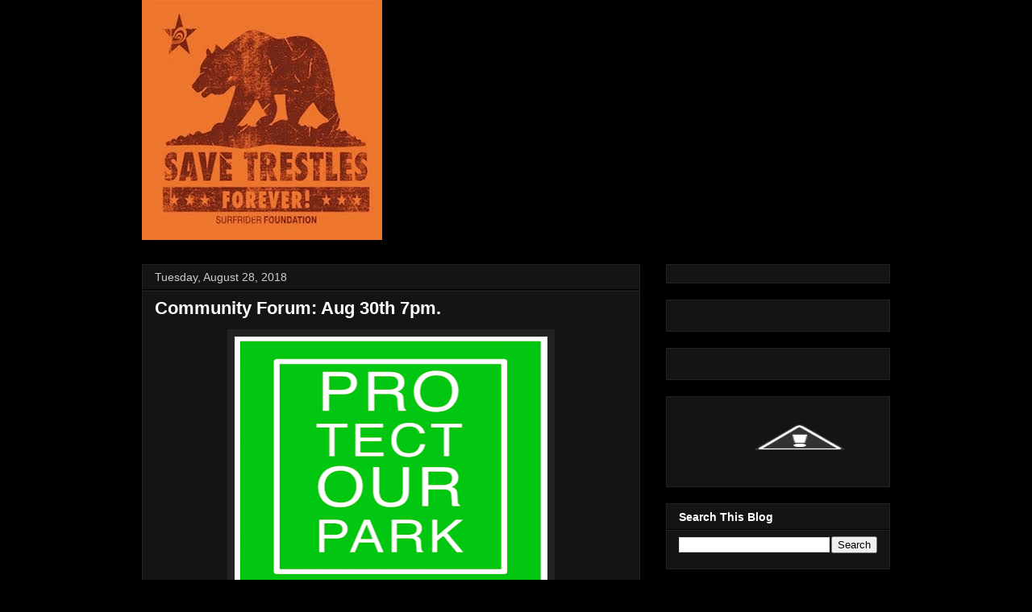

--- FILE ---
content_type: text/html; charset=UTF-8
request_url: http://savetrestles.surfrider.org/2018/08/community-forum-aug-30th-7pm.html?showComment=1569390889973
body_size: 57815
content:
<!DOCTYPE html>
<html class='v2' dir='ltr' xmlns='http://www.w3.org/1999/xhtml' xmlns:b='http://www.google.com/2005/gml/b' xmlns:data='http://www.google.com/2005/gml/data' xmlns:expr='http://www.google.com/2005/gml/expr'>
<head>
<link href='https://www.blogger.com/static/v1/widgets/335934321-css_bundle_v2.css' rel='stylesheet' type='text/css'/>
<meta content='width=1100' name='viewport'/>
<meta content='text/html; charset=UTF-8' http-equiv='Content-Type'/>
<meta content='blogger' name='generator'/>
<link href='http://savetrestles.surfrider.org/favicon.ico' rel='icon' type='image/x-icon'/>
<link href='http://savetrestles.surfrider.org/2018/08/community-forum-aug-30th-7pm.html' rel='canonical'/>
<link rel="alternate" type="application/atom+xml" title="Save Trestles - Atom" href="http://savetrestles.surfrider.org/feeds/posts/default" />
<link rel="alternate" type="application/rss+xml" title="Save Trestles - RSS" href="http://savetrestles.surfrider.org/feeds/posts/default?alt=rss" />
<link rel="service.post" type="application/atom+xml" title="Save Trestles - Atom" href="https://www.blogger.com/feeds/7084921702483719745/posts/default" />

<link rel="alternate" type="application/atom+xml" title="Save Trestles - Atom" href="http://savetrestles.surfrider.org/feeds/7946463227687371825/comments/default" />
<!--Can't find substitution for tag [blog.ieCssRetrofitLinks]-->
<link href='https://blogger.googleusercontent.com/img/b/R29vZ2xl/AVvXsEhqGsrpDaaVPbr6Vtbd0oYXo4cFVQ28cOca4lbZEpu6vJ7CJkyEJBKC58dx4eJqyKjNqS5ytuxJjuvNA7OzUkMs-QCJuiBGsLo_DwbRQqDKFoyQPMWbv98dD5Kl4jFRLG8_WdMFPDvcT_Y/s640/Community+Forum+.png' rel='image_src'/>
<meta content='http://savetrestles.surfrider.org/2018/08/community-forum-aug-30th-7pm.html' property='og:url'/>
<meta content='Community Forum:  Aug 30th 7pm. ' property='og:title'/>
<meta content='The TCA continues their efforts to build the 241 Toll Road through San Onofre State Beach and Trestles.' property='og:description'/>
<meta content='https://blogger.googleusercontent.com/img/b/R29vZ2xl/AVvXsEhqGsrpDaaVPbr6Vtbd0oYXo4cFVQ28cOca4lbZEpu6vJ7CJkyEJBKC58dx4eJqyKjNqS5ytuxJjuvNA7OzUkMs-QCJuiBGsLo_DwbRQqDKFoyQPMWbv98dD5Kl4jFRLG8_WdMFPDvcT_Y/w1200-h630-p-k-no-nu/Community+Forum+.png' property='og:image'/>
<title>Save Trestles: Community Forum:  Aug 30th 7pm. </title>
<link href='http://public.surfrider.org/images/ACDC3.jpg' rel='image_src'/>
<style id='page-skin-1' type='text/css'><!--
/*
-----------------------------------------------
Blogger Template Style
Name:     Awesome Inc.
Designer: Tina Chen
URL:      tinachen.org
----------------------------------------------- */
/* Variable definitions
====================
<Variable name="keycolor" description="Main Color" type="color" default="#ffffff"/>
<Group description="Page" selector="body">
<Variable name="body.font" description="Font" type="font"
default="normal normal 13px Arial, Tahoma, Helvetica, FreeSans, sans-serif"/>
<Variable name="body.background.color" description="Background Color" type="color" default="#000000"/>
<Variable name="body.text.color" description="Text Color" type="color" default="#ffffff"/>
</Group>
<Group description="Links" selector=".main-inner">
<Variable name="link.color" description="Link Color" type="color" default="#888888"/>
<Variable name="link.visited.color" description="Visited Color" type="color" default="#444444"/>
<Variable name="link.hover.color" description="Hover Color" type="color" default="#cccccc"/>
</Group>
<Group description="Blog Title" selector=".header h1">
<Variable name="header.font" description="Title Font" type="font"
default="normal bold 40px Arial, Tahoma, Helvetica, FreeSans, sans-serif"/>
<Variable name="header.text.color" description="Title Color" type="color" default="#ffffff" />
<Variable name="header.background.color" description="Header Background" type="color" default="transparent" />
</Group>
<Group description="Blog Description" selector=".header .description">
<Variable name="description.font" description="Font" type="font"
default="normal normal 14px Arial, Tahoma, Helvetica, FreeSans, sans-serif"/>
<Variable name="description.text.color" description="Text Color" type="color"
default="#ffffff" />
</Group>
<Group description="Tabs Text" selector=".tabs-inner .widget li a">
<Variable name="tabs.font" description="Font" type="font"
default="normal bold 14px Arial, Tahoma, Helvetica, FreeSans, sans-serif"/>
<Variable name="tabs.text.color" description="Text Color" type="color" default="#ffffff"/>
<Variable name="tabs.selected.text.color" description="Selected Color" type="color" default="#ffffff"/>
</Group>
<Group description="Tabs Background" selector=".tabs-outer .PageList">
<Variable name="tabs.background.color" description="Background Color" type="color" default="#141414"/>
<Variable name="tabs.selected.background.color" description="Selected Color" type="color" default="#444444"/>
<Variable name="tabs.border.color" description="Border Color" type="color" default="#222222"/>
</Group>
<Group description="Date Header" selector=".main-inner .widget h2.date-header, .main-inner .widget h2.date-header span">
<Variable name="date.font" description="Font" type="font"
default="normal normal 14px Arial, Tahoma, Helvetica, FreeSans, sans-serif"/>
<Variable name="date.text.color" description="Text Color" type="color" default="#666666"/>
<Variable name="date.border.color" description="Border Color" type="color" default="#222222"/>
</Group>
<Group description="Post Title" selector="h3.post-title, h4, h3.post-title a">
<Variable name="post.title.font" description="Font" type="font"
default="normal bold 22px Arial, Tahoma, Helvetica, FreeSans, sans-serif"/>
<Variable name="post.title.text.color" description="Text Color" type="color" default="#ffffff"/>
</Group>
<Group description="Post Background" selector=".post">
<Variable name="post.background.color" description="Background Color" type="color" default="#141414" />
<Variable name="post.border.color" description="Border Color" type="color" default="#222222" />
<Variable name="post.border.bevel.color" description="Bevel Color" type="color" default="#222222"/>
</Group>
<Group description="Gadget Title" selector="h2">
<Variable name="widget.title.font" description="Font" type="font"
default="normal bold 14px Arial, Tahoma, Helvetica, FreeSans, sans-serif"/>
<Variable name="widget.title.text.color" description="Text Color" type="color" default="#ffffff"/>
</Group>
<Group description="Gadget Text" selector=".sidebar .widget">
<Variable name="widget.font" description="Font" type="font"
default="normal normal 14px Arial, Tahoma, Helvetica, FreeSans, sans-serif"/>
<Variable name="widget.text.color" description="Text Color" type="color" default="#ffffff"/>
<Variable name="widget.alternate.text.color" description="Alternate Color" type="color" default="#666666"/>
</Group>
<Group description="Gadget Links" selector=".sidebar .widget">
<Variable name="widget.link.color" description="Link Color" type="color" default="#666666"/>
<Variable name="widget.link.visited.color" description="Visited Color" type="color" default="#999999"/>
<Variable name="widget.link.hover.color" description="Hover Color" type="color" default="#cccccc"/>
</Group>
<Group description="Gadget Background" selector=".sidebar .widget">
<Variable name="widget.background.color" description="Background Color" type="color" default="#141414"/>
<Variable name="widget.border.color" description="Border Color" type="color" default="#222222"/>
<Variable name="widget.border.bevel.color" description="Bevel Color" type="color" default="#000000"/>
</Group>
<Group description="Sidebar Background" selector=".column-left-inner .column-right-inner">
<Variable name="widget.outer.background.color" description="Background Color" type="color" default="transparent" />
</Group>
<Group description="Images" selector=".main-inner">
<Variable name="image.background.color" description="Background Color" type="color" default="transparent"/>
<Variable name="image.border.color" description="Border Color" type="color" default="transparent"/>
</Group>
<Group description="Feed" selector=".blog-feeds">
<Variable name="feed.text.color" description="Text Color" type="color" default="#ffffff"/>
</Group>
<Group description="Feed Links" selector=".blog-feeds">
<Variable name="feed.link.color" description="Link Color" type="color" default="#666666"/>
<Variable name="feed.link.visited.color" description="Visited Color" type="color" default="#999999"/>
<Variable name="feed.link.hover.color" description="Hover Color" type="color" default="#cccccc"/>
</Group>
<Group description="Pager" selector=".blog-pager">
<Variable name="pager.background.color" description="Background Color" type="color" default="#141414" />
</Group>
<Group description="Footer" selector=".footer-outer">
<Variable name="footer.background.color" description="Background Color" type="color" default="#141414" />
<Variable name="footer.text.color" description="Text Color" type="color" default="#ffffff" />
</Group>
<Variable name="title.shadow.spread" description="Title Shadow" type="length" default="-1px"/>
<Variable name="body.background" description="Body Background" type="background"
color="#000000"
default="$(color) none repeat scroll top left"/>
<Variable name="body.background.gradient.cap" description="Body Gradient Cap" type="url"
default="none"/>
<Variable name="body.background.size" description="Body Background Size" type="string" default="auto"/>
<Variable name="tabs.background.gradient" description="Tabs Background Gradient" type="url"
default="none"/>
<Variable name="header.background.gradient" description="Header Background Gradient" type="url" default="none" />
<Variable name="header.padding.top" description="Header Top Padding" type="length" default="22px" />
<Variable name="header.margin.top" description="Header Top Margin" type="length" default="0" />
<Variable name="header.margin.bottom" description="Header Bottom Margin" type="length" default="0" />
<Variable name="widget.padding.top" description="Widget Padding Top" type="length" default="8px" />
<Variable name="widget.padding.side" description="Widget Padding Side" type="length" default="15px" />
<Variable name="widget.outer.margin.top" description="Widget Top Margin" type="length" default="0" />
<Variable name="widget.outer.background.gradient" description="Gradient" type="url" default="none" />
<Variable name="widget.border.radius" description="Gadget Border Radius" type="length" default="0" />
<Variable name="outer.shadow.spread" description="Outer Shadow Size" type="length" default="0" />
<Variable name="date.header.border.radius.top" description="Date Header Border Radius Top" type="length" default="0" />
<Variable name="date.header.position" description="Date Header Position" type="length" default="15px" />
<Variable name="date.space" description="Date Space" type="length" default="30px" />
<Variable name="date.position" description="Date Float" type="string" default="static" />
<Variable name="date.padding.bottom" description="Date Padding Bottom" type="length" default="0" />
<Variable name="date.border.size" description="Date Border Size" type="length" default="0" />
<Variable name="date.background" description="Date Background" type="background" color="transparent"
default="$(color) none no-repeat scroll top left" />
<Variable name="date.first.border.radius.top" description="Date First top radius" type="length" default="0" />
<Variable name="date.last.space.bottom" description="Date Last Space Bottom" type="length"
default="20px" />
<Variable name="date.last.border.radius.bottom" description="Date Last bottom radius" type="length" default="0" />
<Variable name="post.first.padding.top" description="First Post Padding Top" type="length" default="0" />
<Variable name="image.shadow.spread" description="Image Shadow Size" type="length" default="0"/>
<Variable name="image.border.radius" description="Image Border Radius" type="length" default="0"/>
<Variable name="separator.outdent" description="Separator Outdent" type="length" default="15px" />
<Variable name="title.separator.border.size" description="Widget Title Border Size" type="length" default="1px" />
<Variable name="list.separator.border.size" description="List Separator Border Size" type="length" default="1px" />
<Variable name="shadow.spread" description="Shadow Size" type="length" default="0"/>
<Variable name="startSide" description="Side where text starts in blog language" type="automatic" default="left"/>
<Variable name="endSide" description="Side where text ends in blog language" type="automatic" default="right"/>
<Variable name="date.side" description="Side where date header is placed" type="string" default="right"/>
<Variable name="pager.border.radius.top" description="Pager Border Top Radius" type="length" default="0" />
<Variable name="pager.space.top" description="Pager Top Space" type="length" default="1em" />
<Variable name="footer.background.gradient" description="Background Gradient" type="url" default="none" />
<Variable name="mobile.background.size" description="Mobile Background Size" type="string"
default="auto"/>
<Variable name="mobile.background.overlay" description="Mobile Background Overlay" type="string"
default="transparent none repeat scroll top left"/>
<Variable name="mobile.button.color" description="Mobile Button Color" type="color" default="#ffffff" />
*/
/* Content
----------------------------------------------- */
body {
font: normal normal 13px Arial, Tahoma, Helvetica, FreeSans, sans-serif;
color: #ffffff;
background: #000000 none no-repeat scroll center center;
}
html body .content-outer {
min-width: 0;
max-width: 100%;
width: 100%;
}
a:link {
text-decoration: none;
color: #666666;
}
a:visited {
text-decoration: none;
color: #999999;
}
a:hover {
text-decoration: underline;
color: #cccccc;
}
.body-fauxcolumn-outer .cap-top {
position: absolute;
z-index: 1;
height: 276px;
width: 100%;
background: transparent none repeat-x scroll top left;
_background-image: none;
}
/* Columns
----------------------------------------------- */
.content-inner {
padding: 0;
}
.header-inner .section {
margin: 0 16px;
}
.tabs-inner .section {
margin: 0 16px;
}
.main-inner {
padding-top: 30px;
}
.main-inner .column-center-inner,
.main-inner .column-left-inner,
.main-inner .column-right-inner {
padding: 0 5px;
}
*+html body .main-inner .column-center-inner {
margin-top: -30px;
}
#layout .main-inner .column-center-inner {
margin-top: 0;
}
#navbar {
height: 0px;
visibility: hidden;
display: none;
}
/* Header
----------------------------------------------- */
.header-outer {
margin: 0 0 0 0;
background: transparent none repeat scroll 0 0;
}
.Header h1 {
font: normal bold 40px Arial, Tahoma, Helvetica, FreeSans, sans-serif;
color: #ffffff;
text-shadow: 0 0 -1px #000000;
}
.Header h1 a {
color: #ffffff;
}
.Header .description {
font: normal normal 14px Arial, Tahoma, Helvetica, FreeSans, sans-serif;
color: #ffffff;
}
.header-inner .Header .titlewrapper,
.header-inner .Header .descriptionwrapper {
padding-left: 0;
padding-right: 0;
margin-bottom: 0;
}
.header-inner .Header .titlewrapper {
padding-top: 22px;
}
/* Tabs
----------------------------------------------- */
.tabs-outer {
overflow: hidden;
position: relative;
background: #141414 none repeat scroll 0 0;
}
#layout .tabs-outer {
overflow: visible;
}
.tabs-cap-top, .tabs-cap-bottom {
position: absolute;
width: 100%;
border-top: 1px solid #222222;
}
.tabs-cap-bottom {
bottom: 0;
}
.tabs-inner .widget li a {
display: inline-block;
margin: 0;
padding: .6em 1.5em;
font: normal bold 14px Arial, Tahoma, Helvetica, FreeSans, sans-serif;
color: #ffffff;
border-top: 1px solid #222222;
border-bottom: 1px solid #222222;
border-left: 1px solid #222222;
}
.tabs-inner .widget li:last-child a {
border-right: 1px solid #222222;
}
.tabs-inner .widget li.selected a, .tabs-inner .widget li a:hover {
background: #444444 none repeat-x scroll 0 -100px;
color: #ffffff;
}
/* Headings
----------------------------------------------- */
h2 {
font: normal bold 14px Arial, Tahoma, Helvetica, FreeSans, sans-serif;
color: #ffffff;
}
/* Widgets
----------------------------------------------- */
.main-inner .section {
margin: 0 27px;
padding: 0;
}
.main-inner .column-left-outer,
.main-inner .column-right-outer {
margin-top: 0;
}
#layout .main-inner .column-left-outer,
#layout .main-inner .column-right-outer {
margin-top: 0;
}
.main-inner .column-left-inner,
.main-inner .column-right-inner {
background: transparent none repeat 0 0;
-moz-box-shadow: 0 0 0 rgba(0, 0, 0, .2);
-webkit-box-shadow: 0 0 0 rgba(0, 0, 0, .2);
-goog-ms-box-shadow: 0 0 0 rgba(0, 0, 0, .2);
box-shadow: 0 0 0 rgba(0, 0, 0, .2);
-moz-border-radius: 0;
-webkit-border-radius: 0;
-goog-ms-border-radius: 0;
border-radius: 0;
}
#layout .main-inner .column-left-inner,
#layout .main-inner .column-right-inner {
margin-top: 0;
}
.sidebar .widget {
font: normal normal 14px Arial, Tahoma, Helvetica, FreeSans, sans-serif;
color: #ffffff;
}
.sidebar .widget a:link {
color: #666666;
}
.sidebar .widget a:visited {
color: #999999;
}
.sidebar .widget a:hover {
color: #cccccc;
}
.sidebar .widget h2 {
text-shadow: 0 0 -1px #000000;
}
.main-inner .widget {
background-color: #141414;
border: 1px solid #222222;
padding: 0 15px 15px;
margin: 20px -16px;
-moz-box-shadow: 0 0 0 rgba(0, 0, 0, .2);
-webkit-box-shadow: 0 0 0 rgba(0, 0, 0, .2);
-goog-ms-box-shadow: 0 0 0 rgba(0, 0, 0, .2);
box-shadow: 0 0 0 rgba(0, 0, 0, .2);
-moz-border-radius: 0;
-webkit-border-radius: 0;
-goog-ms-border-radius: 0;
border-radius: 0;
}
.main-inner .widget h2 {
margin: 0 -15px;
padding: .6em 15px .5em;
border-bottom: 1px solid #000000;
}
.footer-inner .widget h2 {
padding: 0 0 .4em;
border-bottom: 1px solid #000000;
}
.main-inner .widget h2 + div, .footer-inner .widget h2 + div {
border-top: 1px solid #222222;
padding-top: 8px;
}
.main-inner .widget .widget-content {
margin: 0 -15px;
padding: 7px 15px 0;
}
.main-inner .widget ul, .main-inner .widget #ArchiveList ul.flat {
margin: -8px -15px 0;
padding: 0;
list-style: none;
}
.main-inner .widget #ArchiveList {
margin: -8px 0 0;
}
.main-inner .widget ul li, .main-inner .widget #ArchiveList ul.flat li {
padding: .5em 15px;
text-indent: 0;
color: #666666;
border-top: 1px solid #222222;
border-bottom: 1px solid #000000;
}
.main-inner .widget #ArchiveList ul li {
padding-top: .25em;
padding-bottom: .25em;
}
.main-inner .widget ul li:first-child, .main-inner .widget #ArchiveList ul.flat li:first-child {
border-top: none;
}
.main-inner .widget ul li:last-child, .main-inner .widget #ArchiveList ul.flat li:last-child {
border-bottom: none;
}
.post-body {
position: relative;
}
.main-inner .widget .post-body ul {
padding: 0 2.5em;
margin: .5em 0;
list-style: disc;
}
.main-inner .widget .post-body ul li {
padding: 0.25em 0;
margin-bottom: .25em;
color: #ffffff;
border: none;
}
.footer-inner .widget ul {
padding: 0;
list-style: none;
}
.widget .zippy {
color: #666666;
}
/* Posts
----------------------------------------------- */
body .main-inner .Blog {
padding: 0;
margin-bottom: 1em;
background-color: transparent;
border: none;
-moz-box-shadow: 0 0 0 rgba(0, 0, 0, 0);
-webkit-box-shadow: 0 0 0 rgba(0, 0, 0, 0);
-goog-ms-box-shadow: 0 0 0 rgba(0, 0, 0, 0);
box-shadow: 0 0 0 rgba(0, 0, 0, 0);
}
.main-inner .section:last-child .Blog:last-child {
padding: 0;
margin-bottom: 1em;
}
.main-inner .widget h2.date-header {
margin: 0 -15px 1px;
padding: 0 0 0 0;
font: normal normal 14px Arial, Tahoma, Helvetica, FreeSans, sans-serif;
color: #cccccc;
background: transparent none no-repeat scroll top left;
border-top: 0 solid #222222;
border-bottom: 1px solid #000000;
-moz-border-radius-topleft: 0;
-moz-border-radius-topright: 0;
-webkit-border-top-left-radius: 0;
-webkit-border-top-right-radius: 0;
border-top-left-radius: 0;
border-top-right-radius: 0;
position: static;
bottom: 100%;
right: 15px;
text-shadow: 0 0 -1px #000000;
}
.main-inner .widget h2.date-header span {
font: normal normal 14px Arial, Tahoma, Helvetica, FreeSans, sans-serif;
display: block;
padding: .5em 15px;
border-left: 0 solid #222222;
border-right: 0 solid #222222;
}
.date-outer {
position: relative;
margin: 30px 0 20px;
padding: 0 15px;
background-color: #141414;
border: 1px solid #222222;
-moz-box-shadow: 0 0 0 rgba(0, 0, 0, .2);
-webkit-box-shadow: 0 0 0 rgba(0, 0, 0, .2);
-goog-ms-box-shadow: 0 0 0 rgba(0, 0, 0, .2);
box-shadow: 0 0 0 rgba(0, 0, 0, .2);
-moz-border-radius: 0;
-webkit-border-radius: 0;
-goog-ms-border-radius: 0;
border-radius: 0;
}
.date-outer:first-child {
margin-top: 0;
}
.date-outer:last-child {
margin-bottom: 20px;
-moz-border-radius-bottomleft: 0;
-moz-border-radius-bottomright: 0;
-webkit-border-bottom-left-radius: 0;
-webkit-border-bottom-right-radius: 0;
-goog-ms-border-bottom-left-radius: 0;
-goog-ms-border-bottom-right-radius: 0;
border-bottom-left-radius: 0;
border-bottom-right-radius: 0;
}
.date-posts {
margin: 0 -15px;
padding: 0 15px;
clear: both;
}
.post-outer, .inline-ad {
border-top: 1px solid #222222;
margin: 0 -15px;
padding: 15px 15px;
}
.post-outer {
padding-bottom: 10px;
}
.post-outer:first-child {
padding-top: 0;
border-top: none;
}
.post-outer:last-child, .inline-ad:last-child {
border-bottom: none;
}
.post-body {
position: relative;
}
.post-body img {
padding: 8px;
background: #222222;
border: 1px solid transparent;
-moz-box-shadow: 0 0 0 rgba(0, 0, 0, .2);
-webkit-box-shadow: 0 0 0 rgba(0, 0, 0, .2);
box-shadow: 0 0 0 rgba(0, 0, 0, .2);
-moz-border-radius: 0;
-webkit-border-radius: 0;
border-radius: 0;
}
h3.post-title, h4 {
font: normal bold 22px Arial, Tahoma, Helvetica, FreeSans, sans-serif;
color: #ffffff;
}
h3.post-title a {
font: normal bold 22px Arial, Tahoma, Helvetica, FreeSans, sans-serif;
color: #ffffff;
}
h3.post-title a:hover {
color: #cccccc;
text-decoration: underline;
}
.post-header {
margin: 0 0 1em;
}
.post-body {
line-height: 1.4;
}
.post-outer h2 {
color: #ffffff;
}
.post-footer {
margin: 1.5em 0 0;
}
#blog-pager {
padding: 15px;
font-size: 120%;
background-color: #141414;
border: 1px solid #222222;
-moz-box-shadow: 0 0 0 rgba(0, 0, 0, .2);
-webkit-box-shadow: 0 0 0 rgba(0, 0, 0, .2);
-goog-ms-box-shadow: 0 0 0 rgba(0, 0, 0, .2);
box-shadow: 0 0 0 rgba(0, 0, 0, .2);
-moz-border-radius: 0;
-webkit-border-radius: 0;
-goog-ms-border-radius: 0;
border-radius: 0;
-moz-border-radius-topleft: 0;
-moz-border-radius-topright: 0;
-webkit-border-top-left-radius: 0;
-webkit-border-top-right-radius: 0;
-goog-ms-border-top-left-radius: 0;
-goog-ms-border-top-right-radius: 0;
border-top-left-radius: 0;
border-top-right-radius-topright: 0;
margin-top: 1em;
}
.blog-feeds, .post-feeds {
margin: 1em 0;
text-align: center;
color: #ffffff;
}
.blog-feeds a, .post-feeds a {
color: #666666;
}
.blog-feeds a:visited, .post-feeds a:visited {
color: #999999;
}
.blog-feeds a:hover, .post-feeds a:hover {
color: #cccccc;
}
.post-outer .comments {
margin-top: 2em;
}
/* Footer
----------------------------------------------- */
.footer-outer {
margin: -0 0 -1px;
padding: 0 0 0;
color: #ffffff;
overflow: hidden;
}
.footer-fauxborder-left {
border-top: 1px solid #222222;
background: #141414 none repeat scroll 0 0;
-moz-box-shadow: 0 0 0 rgba(0, 0, 0, .2);
-webkit-box-shadow: 0 0 0 rgba(0, 0, 0, .2);
-goog-ms-box-shadow: 0 0 0 rgba(0, 0, 0, .2);
box-shadow: 0 0 0 rgba(0, 0, 0, .2);
margin: 0 -0;
}
/* Mobile
----------------------------------------------- */
body.mobile {
background-size: auto;
}
.mobile .body-fauxcolumn-outer {
background: transparent none repeat scroll top left;
}
*+html body.mobile .main-inner .column-center-inner {
margin-top: 0;
}
.mobile .main-inner .widget {
padding: 0 0 15px;
}
.mobile .main-inner .widget h2 + div,
.mobile .footer-inner .widget h2 + div {
border-top: none;
padding-top: 0;
}
.mobile .footer-inner .widget h2 {
padding: 0.5em 0;
border-bottom: none;
}
.mobile .main-inner .widget .widget-content {
margin: 0;
padding: 7px 0 0;
}
.mobile .main-inner .widget ul,
.mobile .main-inner .widget #ArchiveList ul.flat {
margin: 0 -15px 0;
}
.mobile .main-inner .widget h2.date-header {
right: 0;
}
.mobile .date-header span {
padding: 0.4em 0;
}
.mobile .date-outer:first-child {
margin-bottom: 0;
border: 1px solid #222222;
-moz-border-radius-topleft: 0;
-moz-border-radius-topright: 0;
-webkit-border-top-left-radius: 0;
-webkit-border-top-right-radius: 0;
-goog-ms-border-top-left-radius: 0;
-goog-ms-border-top-right-radius: 0;
border-top-left-radius: 0;
border-top-right-radius: 0;
}
.mobile .date-outer {
border-color: #222222;
border-width: 0 1px 1px;
}
.mobile .date-outer:last-child {
margin-bottom: 0;
}
.mobile .main-inner {
padding: 0;
}
.mobile .header-inner .section {
margin: 0;
}
.mobile .blog-posts {
padding: 0 10px;
}
.mobile .post-outer, .mobile .inline-ad {
padding: 5px 0;
}
.mobile .tabs-inner .section {
margin: 0 10px;
}
.mobile .main-inner .widget h2 {
margin: 0;
padding: 0;
}
.mobile .main-inner .widget h2.date-header span {
padding: 0;
}
.mobile .main-inner .widget .widget-content {
margin: 0;
padding: 7px 0 0;
}
.mobile #blog-pager {
border: 1px solid transparent;
background: #141414 none repeat scroll 0 0;
}
.mobile .main-inner .column-left-inner,
.mobile .main-inner .column-right-inner {
background: transparent none repeat 0 0;
-moz-box-shadow: none;
-webkit-box-shadow: none;
-goog-ms-box-shadow: none;
box-shadow: none;
}
.mobile .date-posts {
margin: 0;
padding: 0;
}
.mobile .footer-fauxborder-left {
margin: 0;
border-top: inherit;
}
.mobile .main-inner .section:last-child .Blog:last-child {
margin-bottom: 0;
}
.mobile-index-contents {
color: #ffffff;
}
.mobile .mobile-link-button {
background: #666666 none repeat scroll 0 0;
}
.mobile-link-button a:link, .mobile-link-button a:visited {
color: #ffffff;
}
.mobile .tabs-inner .PageList .widget-content {
background: transparent;
border-top: 1px solid;
border-color: #222222;
color: #ffffff;
}
.mobile .tabs-inner .PageList .widget-content .pagelist-arrow {
border-left: 1px solid #222222;
}

--></style>
<style id='template-skin-1' type='text/css'><!--
body {
min-width: 960px;
}
.content-outer, .content-fauxcolumn-outer, .region-inner {
min-width: 960px;
max-width: 960px;
_width: 960px;
}
.main-inner .columns {
padding-left: 0px;
padding-right: 310px;
}
.main-inner .fauxcolumn-center-outer {
left: 0px;
right: 310px;
/* IE6 does not respect left and right together */
_width: expression(this.parentNode.offsetWidth -
parseInt("0px") -
parseInt("310px") + 'px');
}
.main-inner .fauxcolumn-left-outer {
width: 0px;
}
.main-inner .fauxcolumn-right-outer {
width: 310px;
}
.main-inner .column-left-outer {
width: 0px;
right: 100%;
margin-left: -0px;
}
.main-inner .column-right-outer {
width: 310px;
margin-right: -310px;
}
#layout {
min-width: 0;
}
#layout .content-outer {
min-width: 0;
width: 800px;
}
#layout .region-inner {
min-width: 0;
width: auto;
}
--></style>
<link href='https://www.blogger.com/dyn-css/authorization.css?targetBlogID=7084921702483719745&amp;zx=2df76dc7-70b2-4570-9c78-4fb56e6dfcf1' media='none' onload='if(media!=&#39;all&#39;)media=&#39;all&#39;' rel='stylesheet'/><noscript><link href='https://www.blogger.com/dyn-css/authorization.css?targetBlogID=7084921702483719745&amp;zx=2df76dc7-70b2-4570-9c78-4fb56e6dfcf1' rel='stylesheet'/></noscript>
<meta name='google-adsense-platform-account' content='ca-host-pub-1556223355139109'/>
<meta name='google-adsense-platform-domain' content='blogspot.com'/>

</head>
<body class='loading'>
<div class='navbar section' id='navbar'><div class='widget Navbar' data-version='1' id='Navbar1'><script type="text/javascript">
    function setAttributeOnload(object, attribute, val) {
      if(window.addEventListener) {
        window.addEventListener('load',
          function(){ object[attribute] = val; }, false);
      } else {
        window.attachEvent('onload', function(){ object[attribute] = val; });
      }
    }
  </script>
<div id="navbar-iframe-container"></div>
<script type="text/javascript" src="https://apis.google.com/js/platform.js"></script>
<script type="text/javascript">
      gapi.load("gapi.iframes:gapi.iframes.style.bubble", function() {
        if (gapi.iframes && gapi.iframes.getContext) {
          gapi.iframes.getContext().openChild({
              url: 'https://www.blogger.com/navbar/7084921702483719745?po\x3d7946463227687371825\x26origin\x3dhttp://savetrestles.surfrider.org',
              where: document.getElementById("navbar-iframe-container"),
              id: "navbar-iframe"
          });
        }
      });
    </script><script type="text/javascript">
(function() {
var script = document.createElement('script');
script.type = 'text/javascript';
script.src = '//pagead2.googlesyndication.com/pagead/js/google_top_exp.js';
var head = document.getElementsByTagName('head')[0];
if (head) {
head.appendChild(script);
}})();
</script>
</div></div>
<div id='fb-root'></div>
<script>(function(d, s, id) {
  var js, fjs = d.getElementsByTagName(s)[0];
  if (d.getElementById(id)) return;
  js = d.createElement(s); js.id = id;
  js.src = "//connect.facebook.net/en_US/all.js#xfbml=1";
  fjs.parentNode.insertBefore(js, fjs);
}(document, 'script', 'facebook-jssdk'));</script>
<div class='body-fauxcolumns'>
<div class='fauxcolumn-outer body-fauxcolumn-outer'>
<div class='cap-top'>
<div class='cap-left'></div>
<div class='cap-right'></div>
</div>
<div class='fauxborder-left'>
<div class='fauxborder-right'></div>
<div class='fauxcolumn-inner'>
</div>
</div>
<div class='cap-bottom'>
<div class='cap-left'></div>
<div class='cap-right'></div>
</div>
</div>
</div>
<div class='content'>
<div class='content-fauxcolumns'>
<div class='fauxcolumn-outer content-fauxcolumn-outer'>
<div class='cap-top'>
<div class='cap-left'></div>
<div class='cap-right'></div>
</div>
<div class='fauxborder-left'>
<div class='fauxborder-right'></div>
<div class='fauxcolumn-inner'>
</div>
</div>
<div class='cap-bottom'>
<div class='cap-left'></div>
<div class='cap-right'></div>
</div>
</div>
</div>
<div class='content-outer'>
<div class='content-cap-top cap-top'>
<div class='cap-left'></div>
<div class='cap-right'></div>
</div>
<div class='fauxborder-left content-fauxborder-left'>
<div class='fauxborder-right content-fauxborder-right'></div>
<div class='content-inner'>
<header>
<div class='header-outer'>
<div class='header-cap-top cap-top'>
<div class='cap-left'></div>
<div class='cap-right'></div>
</div>
<div class='fauxborder-left header-fauxborder-left'>
<div class='fauxborder-right header-fauxborder-right'></div>
<div class='region-inner header-inner'>
<div class='header section' id='header'><div class='widget Header' data-version='1' id='Header1'>
<div id='header-inner'>
<a href='http://savetrestles.surfrider.org/' style='display: block'>
<img alt='Save Trestles' height='298px; ' id='Header1_headerimg' src='https://blogger.googleusercontent.com/img/b/R29vZ2xl/AVvXsEjP0O3FFTq39BHXsyNMKWTJp_x4hG53T-b61LlSyQ-tgNZpSkelbdXD3YOBkjMIzQpmAtF5I0PlzrR7JDiWw8n8VPtfcpLnBf8tFI6gATID5b8DCUodggbVrIIowort6rHjxGKwsaAZ7Ls/s1600/savetrestles+forever+CALI.jpg' style='display: block' width='298px; '/>
</a>
</div>
</div></div>
</div>
</div>
<div class='header-cap-bottom cap-bottom'>
<div class='cap-left'></div>
<div class='cap-right'></div>
</div>
</div>
</header>
<div class='tabs-outer'>
<div class='tabs-cap-top cap-top'>
<div class='cap-left'></div>
<div class='cap-right'></div>
</div>
<div class='fauxborder-left tabs-fauxborder-left'>
<div class='fauxborder-right tabs-fauxborder-right'></div>
<div class='region-inner tabs-inner'>
<div class='tabs no-items section' id='crosscol'></div>
<div class='tabs no-items section' id='crosscol-overflow'></div>
</div>
</div>
<div class='tabs-cap-bottom cap-bottom'>
<div class='cap-left'></div>
<div class='cap-right'></div>
</div>
</div>
<div class='main-outer'>
<div class='main-cap-top cap-top'>
<div class='cap-left'></div>
<div class='cap-right'></div>
</div>
<div class='fauxborder-left main-fauxborder-left'>
<div class='fauxborder-right main-fauxborder-right'></div>
<div class='region-inner main-inner'>
<div class='columns fauxcolumns'>
<div class='fauxcolumn-outer fauxcolumn-center-outer'>
<div class='cap-top'>
<div class='cap-left'></div>
<div class='cap-right'></div>
</div>
<div class='fauxborder-left'>
<div class='fauxborder-right'></div>
<div class='fauxcolumn-inner'>
</div>
</div>
<div class='cap-bottom'>
<div class='cap-left'></div>
<div class='cap-right'></div>
</div>
</div>
<div class='fauxcolumn-outer fauxcolumn-left-outer'>
<div class='cap-top'>
<div class='cap-left'></div>
<div class='cap-right'></div>
</div>
<div class='fauxborder-left'>
<div class='fauxborder-right'></div>
<div class='fauxcolumn-inner'>
</div>
</div>
<div class='cap-bottom'>
<div class='cap-left'></div>
<div class='cap-right'></div>
</div>
</div>
<div class='fauxcolumn-outer fauxcolumn-right-outer'>
<div class='cap-top'>
<div class='cap-left'></div>
<div class='cap-right'></div>
</div>
<div class='fauxborder-left'>
<div class='fauxborder-right'></div>
<div class='fauxcolumn-inner'>
</div>
</div>
<div class='cap-bottom'>
<div class='cap-left'></div>
<div class='cap-right'></div>
</div>
</div>
<!-- corrects IE6 width calculation -->
<div class='columns-inner'>
<div class='column-center-outer'>
<div class='column-center-inner'>
<div class='main section' id='main'><div class='widget Blog' data-version='1' id='Blog1'>
<div class='blog-posts hfeed'>

          <div class="date-outer">
        
<h2 class='date-header'><span>Tuesday, August 28, 2018</span></h2>

          <div class="date-posts">
        
<div class='post-outer'>
<div class='post hentry'>
<a name='7946463227687371825'></a>
<h3 class='post-title entry-title'>
Community Forum:  Aug 30th 7pm. 
</h3>
<div class='post-header'>
<div class='post-header-line-1'></div>
</div>
<div class='post-body entry-content' id='post-body-7946463227687371825'>
<div class="separator" style="clear: both; text-align: center;">
<a href="https://blogger.googleusercontent.com/img/b/R29vZ2xl/AVvXsEhqGsrpDaaVPbr6Vtbd0oYXo4cFVQ28cOca4lbZEpu6vJ7CJkyEJBKC58dx4eJqyKjNqS5ytuxJjuvNA7OzUkMs-QCJuiBGsLo_DwbRQqDKFoyQPMWbv98dD5Kl4jFRLG8_WdMFPDvcT_Y/s1600/Community+Forum+.png" imageanchor="1" style="margin-left: 1em; margin-right: 1em;"><img border="0" data-original-height="1178" data-original-width="716" height="640" src="https://blogger.googleusercontent.com/img/b/R29vZ2xl/AVvXsEhqGsrpDaaVPbr6Vtbd0oYXo4cFVQ28cOca4lbZEpu6vJ7CJkyEJBKC58dx4eJqyKjNqS5ytuxJjuvNA7OzUkMs-QCJuiBGsLo_DwbRQqDKFoyQPMWbv98dD5Kl4jFRLG8_WdMFPDvcT_Y/s640/Community+Forum+.png" width="388" /></a></div>
<br />
<div style='clear: both;'></div>
</div>
<div class='post-footer'>
<div class='post-footer-line post-footer-line-1'><span class='post-author vcard'>
Posted by
<span class='fn'>Stefanie Sekich</span>
</span>
<span class='post-timestamp'>
at
<a class='timestamp-link' href='http://savetrestles.surfrider.org/2018/08/community-forum-aug-30th-7pm.html' rel='bookmark' title='permanent link'><abbr class='published' title='2018-08-28T15:30:00-07:00'>3:30&#8239;PM</abbr></a>
</span>
<span class='post-comment-link'>
</span>
<span class='post-icons'>
<span class='item-action'>
<a href='https://www.blogger.com/email-post/7084921702483719745/7946463227687371825' title='Email Post'>
<img alt='' class='icon-action' height='13' src='http://img1.blogblog.com/img/icon18_email.gif' width='18'/>
</a>
</span>
<span class='item-control blog-admin pid-928819971'>
<a href='https://www.blogger.com/post-edit.g?blogID=7084921702483719745&postID=7946463227687371825&from=pencil' title='Edit Post'>
<img alt='' class='icon-action' height='18' src='https://resources.blogblog.com/img/icon18_edit_allbkg.gif' width='18'/>
</a>
</span>
</span>
<div class='post-share-buttons goog-inline-block'>
<a class='goog-inline-block share-button sb-email' href='https://www.blogger.com/share-post.g?blogID=7084921702483719745&postID=7946463227687371825&target=email' target='_blank' title='Email This'><span class='share-button-link-text'>Email This</span></a><a class='goog-inline-block share-button sb-blog' href='https://www.blogger.com/share-post.g?blogID=7084921702483719745&postID=7946463227687371825&target=blog' onclick='window.open(this.href, "_blank", "height=270,width=475"); return false;' target='_blank' title='BlogThis!'><span class='share-button-link-text'>BlogThis!</span></a><a class='goog-inline-block share-button sb-twitter' href='https://www.blogger.com/share-post.g?blogID=7084921702483719745&postID=7946463227687371825&target=twitter' target='_blank' title='Share to X'><span class='share-button-link-text'>Share to X</span></a><a class='goog-inline-block share-button sb-facebook' href='https://www.blogger.com/share-post.g?blogID=7084921702483719745&postID=7946463227687371825&target=facebook' onclick='window.open(this.href, "_blank", "height=430,width=640"); return false;' target='_blank' title='Share to Facebook'><span class='share-button-link-text'>Share to Facebook</span></a><a class='goog-inline-block share-button sb-pinterest' href='https://www.blogger.com/share-post.g?blogID=7084921702483719745&postID=7946463227687371825&target=pinterest' target='_blank' title='Share to Pinterest'><span class='share-button-link-text'>Share to Pinterest</span></a>
</div>
</div>
<div class='post-footer-line post-footer-line-2'><span class='post-labels'>
</span>
</div>
<div class='post-footer-line post-footer-line-3'><span class='post-location'>
</span>
</div>
</div>
</div>
<div class='comments' id='comments'>
<a name='comments'></a>
<h4>722 comments:</h4>
<span class='paging-control-container'>
1 &ndash; 200 of 722

            &#160;
            <a class='paging-control' href='http://savetrestles.surfrider.org/2018/08/community-forum-aug-30th-7pm.html?commentPage=2'>Newer&rsaquo;</a>
            &#160;
            <a class='paging-control' href='http://savetrestles.surfrider.org/2018/08/community-forum-aug-30th-7pm.html?commentPage=4'>Newest&raquo;</a>
</span>
<div id='Blog1_comments-block-wrapper'>
<dl class='avatar-comment-indent' id='comments-block'>
<dt class='comment-author ' id='c946972673196127821'>
<a name='c946972673196127821'></a>
<div class="avatar-image-container avatar-stock"><span dir="ltr"><a href="https://www.blogger.com/profile/08039368662620754498" target="" rel="nofollow" onclick="" class="avatar-hovercard" id="av-946972673196127821-08039368662620754498"><img src="//www.blogger.com/img/blogger_logo_round_35.png" width="35" height="35" alt="" title="Smith">

</a></span></div>
<a href='https://www.blogger.com/profile/08039368662620754498' rel='nofollow'>Smith</a>
said...
</dt>
<dd class='comment-body' id='Blog1_cmt-946972673196127821'>
<p>
<br />I want to to thank you for this wonderful read!! I definitely loved every bit of it. I have got you bookmarked to check out new things you post&#8230;<br /> <a href="https://e-pancard.online/pan-card-status/" rel="nofollow">PAN Card Status Online</a>
</p>
</dd>
<dd class='comment-footer'>
<span class='comment-timestamp'>
<a href='http://savetrestles.surfrider.org/2018/08/community-forum-aug-30th-7pm.html?showComment=1536507233544#c946972673196127821' title='comment permalink'>
September 9, 2018 at 8:33&#8239;AM
</a>
<span class='item-control blog-admin pid-118807597'>
<a class='comment-delete' href='https://www.blogger.com/comment/delete/7084921702483719745/946972673196127821' title='Delete Comment'>
<img src='https://resources.blogblog.com/img/icon_delete13.gif'/>
</a>
</span>
</span>
</dd>
<dt class='comment-author ' id='c509656990383746341'>
<a name='c509656990383746341'></a>
<div class="avatar-image-container avatar-stock"><span dir="ltr"><a href="https://www.blogger.com/profile/04658347834208861832" target="" rel="nofollow" onclick="" class="avatar-hovercard" id="av-509656990383746341-04658347834208861832"><img src="//www.blogger.com/img/blogger_logo_round_35.png" width="35" height="35" alt="" title="Unknown">

</a></span></div>
<a href='https://www.blogger.com/profile/04658347834208861832' rel='nofollow'>Unknown</a>
said...
</dt>
<dd class='comment-body' id='Blog1_cmt-509656990383746341'>
<p>
This is amazing post. Thanks for sharing. <a href="https://hotmailwiki.com/hotmail-login" rel="nofollow">hotmail login</a> account free
</p>
</dd>
<dd class='comment-footer'>
<span class='comment-timestamp'>
<a href='http://savetrestles.surfrider.org/2018/08/community-forum-aug-30th-7pm.html?showComment=1537177218596#c509656990383746341' title='comment permalink'>
September 17, 2018 at 2:40&#8239;AM
</a>
<span class='item-control blog-admin pid-1568478404'>
<a class='comment-delete' href='https://www.blogger.com/comment/delete/7084921702483719745/509656990383746341' title='Delete Comment'>
<img src='https://resources.blogblog.com/img/icon_delete13.gif'/>
</a>
</span>
</span>
</dd>
<dt class='comment-author ' id='c6261126505695613693'>
<a name='c6261126505695613693'></a>
<div class="avatar-image-container avatar-stock"><span dir="ltr"><a href="https://www.blogger.com/profile/03032242103084242538" target="" rel="nofollow" onclick="" class="avatar-hovercard" id="av-6261126505695613693-03032242103084242538"><img src="//www.blogger.com/img/blogger_logo_round_35.png" width="35" height="35" alt="" title="ameliehaine">

</a></span></div>
<a href='https://www.blogger.com/profile/03032242103084242538' rel='nofollow'>ameliehaine</a>
said...
</dt>
<dd class='comment-body' id='Blog1_cmt-6261126505695613693'>
<p>
The article you have shared here very well. This is actually exciting information for me. I appreciate it! I truly like it when people get composed and share thoughts. Great website. <a href="https://vidnado.com.au" rel="nofollow">Vidnado.com.au</a>
</p>
</dd>
<dd class='comment-footer'>
<span class='comment-timestamp'>
<a href='http://savetrestles.surfrider.org/2018/08/community-forum-aug-30th-7pm.html?showComment=1537177692535#c6261126505695613693' title='comment permalink'>
September 17, 2018 at 2:48&#8239;AM
</a>
<span class='item-control blog-admin pid-1340818061'>
<a class='comment-delete' href='https://www.blogger.com/comment/delete/7084921702483719745/6261126505695613693' title='Delete Comment'>
<img src='https://resources.blogblog.com/img/icon_delete13.gif'/>
</a>
</span>
</span>
</dd>
<dt class='comment-author ' id='c1424254219068159554'>
<a name='c1424254219068159554'></a>
<div class="avatar-image-container avatar-stock"><span dir="ltr"><a href="https://www.blogger.com/profile/12262919215485638728" target="" rel="nofollow" onclick="" class="avatar-hovercard" id="av-1424254219068159554-12262919215485638728"><img src="//www.blogger.com/img/blogger_logo_round_35.png" width="35" height="35" alt="" title="maryanatoliaa">

</a></span></div>
<a href='https://www.blogger.com/profile/12262919215485638728' rel='nofollow'>maryanatoliaa</a>
said...
</dt>
<dd class='comment-body' id='Blog1_cmt-1424254219068159554'>
<p>
Very good, I think I found the knowledge I needed. I will see and refer some information in your post. thank you  <a href="https://hole-io.online" rel="nofollow">hole io</a>
</p>
</dd>
<dd class='comment-footer'>
<span class='comment-timestamp'>
<a href='http://savetrestles.surfrider.org/2018/08/community-forum-aug-30th-7pm.html?showComment=1537263304057#c1424254219068159554' title='comment permalink'>
September 18, 2018 at 2:35&#8239;AM
</a>
<span class='item-control blog-admin pid-505337546'>
<a class='comment-delete' href='https://www.blogger.com/comment/delete/7084921702483719745/1424254219068159554' title='Delete Comment'>
<img src='https://resources.blogblog.com/img/icon_delete13.gif'/>
</a>
</span>
</span>
</dd>
<dt class='comment-author ' id='c3301691427338183141'>
<a name='c3301691427338183141'></a>
<div class="avatar-image-container avatar-stock"><span dir="ltr"><a href="https://www.blogger.com/profile/10473847214132291031" target="" rel="nofollow" onclick="" class="avatar-hovercard" id="av-3301691427338183141-10473847214132291031"><img src="//www.blogger.com/img/blogger_logo_round_35.png" width="35" height="35" alt="" title="Street view">

</a></span></div>
<a href='https://www.blogger.com/profile/10473847214132291031' rel='nofollow'>Street view</a>
said...
</dt>
<dd class='comment-body' id='Blog1_cmt-3301691427338183141'>
<p>
Your article is great and rewarding. I like it very much. Hope to read more posts from you.<br />- <a href="http://www.gta5-wiki.com/cheats" rel="nofollow">gta 5 cheats</a>  <br />
</p>
</dd>
<dd class='comment-footer'>
<span class='comment-timestamp'>
<a href='http://savetrestles.surfrider.org/2018/08/community-forum-aug-30th-7pm.html?showComment=1538118341883#c3301691427338183141' title='comment permalink'>
September 28, 2018 at 12:05&#8239;AM
</a>
<span class='item-control blog-admin pid-1774064403'>
<a class='comment-delete' href='https://www.blogger.com/comment/delete/7084921702483719745/3301691427338183141' title='Delete Comment'>
<img src='https://resources.blogblog.com/img/icon_delete13.gif'/>
</a>
</span>
</span>
</dd>
<dt class='comment-author ' id='c555916281646022889'>
<a name='c555916281646022889'></a>
<div class="avatar-image-container vcard"><span dir="ltr"><a href="https://www.blogger.com/profile/17290232223995512248" target="" rel="nofollow" onclick="" class="avatar-hovercard" id="av-555916281646022889-17290232223995512248"><img src="https://resources.blogblog.com/img/blank.gif" width="35" height="35" class="delayLoad" style="display: none;" longdesc="//blogger.googleusercontent.com/img/b/R29vZ2xl/AVvXsEim2n5ywNnzxCyd3xUnx7HkeqMDm9Xm14-n2N5-hqLhEcQYpYFWT5MRPMzfZHHkai5LFKTMrclVb2qMOGSV62bp2ETAl5f_b66SaMvG3XkHuGSy_jiQsgdoTTdGJKI1hw/s45-c/logo.png" alt="" title="phD Assistance">

<noscript><img src="//blogger.googleusercontent.com/img/b/R29vZ2xl/AVvXsEim2n5ywNnzxCyd3xUnx7HkeqMDm9Xm14-n2N5-hqLhEcQYpYFWT5MRPMzfZHHkai5LFKTMrclVb2qMOGSV62bp2ETAl5f_b66SaMvG3XkHuGSy_jiQsgdoTTdGJKI1hw/s45-c/logo.png" width="35" height="35" class="photo" alt=""></noscript></a></span></div>
<a href='https://www.blogger.com/profile/17290232223995512248' rel='nofollow'>phD Assistance</a>
said...
</dt>
<dd class='comment-body' id='Blog1_cmt-555916281646022889'>
<p>
Thank you for your work on the blog! You&#39;re doing a good job!<br />&quot;<a href="" rel="nofollow">PhD Assignment Help Service</a><br /><a href="" rel="nofollow">Instant Assignment Help<br /></a><br /><a href="" rel="nofollow">Online Assignment Help<br /></a><br /><a href="" rel="nofollow">PhD topic selection help</a>&quot;
</p>
</dd>
<dd class='comment-footer'>
<span class='comment-timestamp'>
<a href='http://savetrestles.surfrider.org/2018/08/community-forum-aug-30th-7pm.html?showComment=1538714719411#c555916281646022889' title='comment permalink'>
October 4, 2018 at 9:45&#8239;PM
</a>
<span class='item-control blog-admin pid-13384015'>
<a class='comment-delete' href='https://www.blogger.com/comment/delete/7084921702483719745/555916281646022889' title='Delete Comment'>
<img src='https://resources.blogblog.com/img/icon_delete13.gif'/>
</a>
</span>
</span>
</dd>
<dt class='comment-author ' id='c4233732514056311312'>
<a name='c4233732514056311312'></a>
<div class="avatar-image-container avatar-stock"><span dir="ltr"><a href="https://www.blogger.com/profile/09687241998230805205" target="" rel="nofollow" onclick="" class="avatar-hovercard" id="av-4233732514056311312-09687241998230805205"><img src="//www.blogger.com/img/blogger_logo_round_35.png" width="35" height="35" alt="" title="Unknown">

</a></span></div>
<a href='https://www.blogger.com/profile/09687241998230805205' rel='nofollow'>Unknown</a>
said...
</dt>
<dd class='comment-body' id='Blog1_cmt-4233732514056311312'>
<p>
Thank you very much for the wonderful article; pretty much informative buddy<br /><br />Thanks,<br /><a href="http://ghdsportsapk.ooo/" rel="nofollow">GHDSports</a>
</p>
</dd>
<dd class='comment-footer'>
<span class='comment-timestamp'>
<a href='http://savetrestles.surfrider.org/2018/08/community-forum-aug-30th-7pm.html?showComment=1538765228366#c4233732514056311312' title='comment permalink'>
October 5, 2018 at 11:47&#8239;AM
</a>
<span class='item-control blog-admin pid-539828162'>
<a class='comment-delete' href='https://www.blogger.com/comment/delete/7084921702483719745/4233732514056311312' title='Delete Comment'>
<img src='https://resources.blogblog.com/img/icon_delete13.gif'/>
</a>
</span>
</span>
</dd>
<dt class='comment-author ' id='c2240086224549834773'>
<a name='c2240086224549834773'></a>
<div class="avatar-image-container avatar-stock"><span dir="ltr"><a href="https://www.blogger.com/profile/05650400119953976974" target="" rel="nofollow" onclick="" class="avatar-hovercard" id="av-2240086224549834773-05650400119953976974"><img src="//www.blogger.com/img/blogger_logo_round_35.png" width="35" height="35" alt="" title="alicetaylor">

</a></span></div>
<a href='https://www.blogger.com/profile/05650400119953976974' rel='nofollow'>alicetaylor</a>
said...
</dt>
<dd class='comment-body' id='Blog1_cmt-2240086224549834773'>
<p>
Thank you for such a sweet tutorial - all this time later, I&#39;ve found it and love the end result. I appreciate the time you spent sharing your skills.<br /><br /><a href="http://mutilateadoll2game.com" rel="nofollow">Mutilate A Doll</a>
</p>
</dd>
<dd class='comment-footer'>
<span class='comment-timestamp'>
<a href='http://savetrestles.surfrider.org/2018/08/community-forum-aug-30th-7pm.html?showComment=1541472090135#c2240086224549834773' title='comment permalink'>
November 5, 2018 at 6:41&#8239;PM
</a>
<span class='item-control blog-admin pid-322109432'>
<a class='comment-delete' href='https://www.blogger.com/comment/delete/7084921702483719745/2240086224549834773' title='Delete Comment'>
<img src='https://resources.blogblog.com/img/icon_delete13.gif'/>
</a>
</span>
</span>
</dd>
<dt class='comment-author ' id='c5504176218848148893'>
<a name='c5504176218848148893'></a>
<div class="avatar-image-container avatar-stock"><span dir="ltr"><a href="https://www.blogger.com/profile/16128870490777484108" target="" rel="nofollow" onclick="" class="avatar-hovercard" id="av-5504176218848148893-16128870490777484108"><img src="//www.blogger.com/img/blogger_logo_round_35.png" width="35" height="35" alt="" title="Ashish">

</a></span></div>
<a href='https://www.blogger.com/profile/16128870490777484108' rel='nofollow'>Ashish</a>
said...
</dt>
<dd class='comment-body' id='Blog1_cmt-5504176218848148893'>
<p>
<br /><a href="https://www.puspack.net/" rel="nofollow">Book International tickets Online</a><br /><a href="https://www.puspack.in/" rel="nofollow">compare flight price India</a>
</p>
</dd>
<dd class='comment-footer'>
<span class='comment-timestamp'>
<a href='http://savetrestles.surfrider.org/2018/08/community-forum-aug-30th-7pm.html?showComment=1541500090052#c5504176218848148893' title='comment permalink'>
November 6, 2018 at 2:28&#8239;AM
</a>
<span class='item-control blog-admin pid-771065900'>
<a class='comment-delete' href='https://www.blogger.com/comment/delete/7084921702483719745/5504176218848148893' title='Delete Comment'>
<img src='https://resources.blogblog.com/img/icon_delete13.gif'/>
</a>
</span>
</span>
</dd>
<dt class='comment-author ' id='c2042917889768573002'>
<a name='c2042917889768573002'></a>
<div class="avatar-image-container avatar-stock"><span dir="ltr"><img src="//resources.blogblog.com/img/blank.gif" width="35" height="35" alt="" title="Anonymous">

</span></div>
Anonymous
said...
</dt>
<dd class='comment-body' id='Blog1_cmt-2042917889768573002'>
<p>
Kohl&#39;s is kicking off its <a href="https://oscars2019news.com/" rel="nofollow">Oscars</a> exclusive sponsorship on social media today with the hashtag #AllTheGoodStuff. At the heart of the effort is the ...<a href="https://oscars2019news.com/oscar-awards-live-stream/" rel="nofollow">Oscars live coverage all countries</a>
</p>
</dd>
<dd class='comment-footer'>
<span class='comment-timestamp'>
<a href='http://savetrestles.surfrider.org/2018/08/community-forum-aug-30th-7pm.html?showComment=1542699155365#c2042917889768573002' title='comment permalink'>
November 19, 2018 at 11:32&#8239;PM
</a>
<span class='item-control blog-admin pid-1158780565'>
<a class='comment-delete' href='https://www.blogger.com/comment/delete/7084921702483719745/2042917889768573002' title='Delete Comment'>
<img src='https://resources.blogblog.com/img/icon_delete13.gif'/>
</a>
</span>
</span>
</dd>
<dt class='comment-author ' id='c9043941172926324611'>
<a name='c9043941172926324611'></a>
<div class="avatar-image-container avatar-stock"><span dir="ltr"><a href="https://www.blogger.com/profile/08908992020361486787" target="" rel="nofollow" onclick="" class="avatar-hovercard" id="av-9043941172926324611-08908992020361486787"><img src="//www.blogger.com/img/blogger_logo_round_35.png" width="35" height="35" alt="" title="lauren-ann">

</a></span></div>
<a href='https://www.blogger.com/profile/08908992020361486787' rel='nofollow'>lauren-ann</a>
said...
</dt>
<dd class='comment-body' id='Blog1_cmt-9043941172926324611'>
<p>
Great post, thanks a lot for this information. I am Luren and i am working as assignment consultant at Australia&#39;s leading <a href="https://myassignmenthelpoz.com/" rel="nofollow">Australian assignment help</a> provider company My Assignment Help OZ. 
</p>
</dd>
<dd class='comment-footer'>
<span class='comment-timestamp'>
<a href='http://savetrestles.surfrider.org/2018/08/community-forum-aug-30th-7pm.html?showComment=1542951192473#c9043941172926324611' title='comment permalink'>
November 22, 2018 at 9:33&#8239;PM
</a>
<span class='item-control blog-admin pid-1214063372'>
<a class='comment-delete' href='https://www.blogger.com/comment/delete/7084921702483719745/9043941172926324611' title='Delete Comment'>
<img src='https://resources.blogblog.com/img/icon_delete13.gif'/>
</a>
</span>
</span>
</dd>
<dt class='comment-author ' id='c8267719347744738878'>
<a name='c8267719347744738878'></a>
<div class="avatar-image-container avatar-stock"><span dir="ltr"><img src="//resources.blogblog.com/img/blank.gif" width="35" height="35" alt="" title="Anonymous">

</span></div>
Anonymous
said...
</dt>
<dd class='comment-body' id='Blog1_cmt-8267719347744738878'>
<p>
<a href="https://friv99.games" rel="nofollow">friv</a> - <a href="https://geometrydashworld.org" rel="nofollow">geometry dash</a> <br />Online games
</p>
</dd>
<dd class='comment-footer'>
<span class='comment-timestamp'>
<a href='http://savetrestles.surfrider.org/2018/08/community-forum-aug-30th-7pm.html?showComment=1543560397717#c8267719347744738878' title='comment permalink'>
November 29, 2018 at 10:46&#8239;PM
</a>
<span class='item-control blog-admin pid-1465644726'>
<a class='comment-delete' href='https://www.blogger.com/comment/delete/7084921702483719745/8267719347744738878' title='Delete Comment'>
<img src='https://resources.blogblog.com/img/icon_delete13.gif'/>
</a>
</span>
</span>
</dd>
<dt class='comment-author ' id='c7429630418769975263'>
<a name='c7429630418769975263'></a>
<div class="avatar-image-container avatar-stock"><span dir="ltr"><a href="https://www.blogger.com/profile/08567226914510546205" target="" rel="nofollow" onclick="" class="avatar-hovercard" id="av-7429630418769975263-08567226914510546205"><img src="//www.blogger.com/img/blogger_logo_round_35.png" width="35" height="35" alt="" title="Daniel">

</a></span></div>
<a href='https://www.blogger.com/profile/08567226914510546205' rel='nofollow'>Daniel</a>
said...
</dt>
<dd class='comment-body' id='Blog1_cmt-7429630418769975263'>
<p>
Thanks. it is one my best post. I would list this post in my favorites. Thanks. See <a href="https://www.topcelebsjackets.com/product/american-singer-selena-marie-gomez-leather-jacket" rel="nofollow">Selena Gomez Brown Jacket</a>
</p>
</dd>
<dd class='comment-footer'>
<span class='comment-timestamp'>
<a href='http://savetrestles.surfrider.org/2018/08/community-forum-aug-30th-7pm.html?showComment=1543560938209#c7429630418769975263' title='comment permalink'>
November 29, 2018 at 10:55&#8239;PM
</a>
<span class='item-control blog-admin pid-324115302'>
<a class='comment-delete' href='https://www.blogger.com/comment/delete/7084921702483719745/7429630418769975263' title='Delete Comment'>
<img src='https://resources.blogblog.com/img/icon_delete13.gif'/>
</a>
</span>
</span>
</dd>
<dt class='comment-author ' id='c3676576824308497954'>
<a name='c3676576824308497954'></a>
<div class="avatar-image-container avatar-stock"><span dir="ltr"><img src="//resources.blogblog.com/img/blank.gif" width="35" height="35" alt="" title="Anonymous">

</span></div>
Anonymous
said...
</dt>
<dd class='comment-body' id='Blog1_cmt-3676576824308497954'>
<p>
The Staff Selection Commission was established more than 40 years ago and its head office is located in New Delhi. Every year SSC is issuing many notifications to recruit staff for various posts and Multi-Tasking Staff <a href="https://sarkarijob.ind.in/ssc-mts/" rel="nofollow">SSC MTS 2019</a> notification is one of it. 
</p>
</dd>
<dd class='comment-footer'>
<span class='comment-timestamp'>
<a href='http://savetrestles.surfrider.org/2018/08/community-forum-aug-30th-7pm.html?showComment=1544076174600#c3676576824308497954' title='comment permalink'>
December 5, 2018 at 10:02&#8239;PM
</a>
<span class='item-control blog-admin pid-1158780565'>
<a class='comment-delete' href='https://www.blogger.com/comment/delete/7084921702483719745/3676576824308497954' title='Delete Comment'>
<img src='https://resources.blogblog.com/img/icon_delete13.gif'/>
</a>
</span>
</span>
</dd>
<dt class='comment-author ' id='c4581082235200747728'>
<a name='c4581082235200747728'></a>
<div class="avatar-image-container avatar-stock"><span dir="ltr"><a href="https://www.blogger.com/profile/17324624253123842734" target="" rel="nofollow" onclick="" class="avatar-hovercard" id="av-4581082235200747728-17324624253123842734"><img src="//www.blogger.com/img/blogger_logo_round_35.png" width="35" height="35" alt="" title="Unknown">

</a></span></div>
<a href='https://www.blogger.com/profile/17324624253123842734' rel='nofollow'>Unknown</a>
said...
</dt>
<dd class='comment-body' id='Blog1_cmt-4581082235200747728'>
<p>
<a href="https://www.anandtech.com/show/12400/honor-launches-the-honor-9-lite" rel="nofollow">car rental in iran</a><br /><a href="https://mootools.net/forge/profile/saadatrent" rel="nofollow">iran tour</a><br /><a href="https://scilogs.spektrum.de/beobachtungen-der-wissenschaft/wie-man-blinden-magneten-das-sehen-beibringt-und-dadurch-schnellere-computer-moeglich-macht/#comment-2780" rel="nofollow">iran attractions</a><br /><a href="http://sundaymorningbananapancakes.yummly.com/2017/10/back-to-basics-trail-mix.html?showComment=1544439156182#c3354296816677210012" rel="nofollow">car rental iran</a><br /><a href="https://www.question2answer.org/qa/user/saadatrent" rel="nofollow">car rental tehran airport</a><br /><a href="https://joomla51.com/forum/profile/76898-saadatrent" rel="nofollow">car rental</a>
</p>
</dd>
<dd class='comment-footer'>
<span class='comment-timestamp'>
<a href='http://savetrestles.surfrider.org/2018/08/community-forum-aug-30th-7pm.html?showComment=1544450469123#c4581082235200747728' title='comment permalink'>
December 10, 2018 at 6:01&#8239;AM
</a>
<span class='item-control blog-admin pid-787339486'>
<a class='comment-delete' href='https://www.blogger.com/comment/delete/7084921702483719745/4581082235200747728' title='Delete Comment'>
<img src='https://resources.blogblog.com/img/icon_delete13.gif'/>
</a>
</span>
</span>
</dd>
<dt class='comment-author ' id='c5955647928194592856'>
<a name='c5955647928194592856'></a>
<div class="avatar-image-container avatar-stock"><span dir="ltr"><a href="https://www.blogger.com/profile/12532084940551625307" target="" rel="nofollow" onclick="" class="avatar-hovercard" id="av-5955647928194592856-12532084940551625307"><img src="//www.blogger.com/img/blogger_logo_round_35.png" width="35" height="35" alt="" title="gstblue">

</a></span></div>
<a href='https://www.blogger.com/profile/12532084940551625307' rel='nofollow'>gstblue</a>
said...
</dt>
<dd class='comment-body' id='Blog1_cmt-5955647928194592856'>
<p>
<a href="https://smsgrand.com/canada-national-anthem/" rel="nofollow">canada national anthem</a><br /><a href="https://smsgrand.com/single-status-in-hindi/" rel="nofollow">single status in hindi</a><br /><a href="https://smsgrand.com/facebook-status-english/" rel="nofollow">facebook status in english</a><br /><a href="https://smsgrand.com/instagram-status-english/" rel="nofollow">instagram status in english</a><br /><a href="https://smsgrand.com" rel="nofollow">view more</a>
</p>
</dd>
<dd class='comment-footer'>
<span class='comment-timestamp'>
<a href='http://savetrestles.surfrider.org/2018/08/community-forum-aug-30th-7pm.html?showComment=1544513168402#c5955647928194592856' title='comment permalink'>
December 10, 2018 at 11:26&#8239;PM
</a>
<span class='item-control blog-admin pid-1178159686'>
<a class='comment-delete' href='https://www.blogger.com/comment/delete/7084921702483719745/5955647928194592856' title='Delete Comment'>
<img src='https://resources.blogblog.com/img/icon_delete13.gif'/>
</a>
</span>
</span>
</dd>
<dt class='comment-author ' id='c569620463809001363'>
<a name='c569620463809001363'></a>
<div class="avatar-image-container avatar-stock"><span dir="ltr"><a href="https://www.blogger.com/profile/04000055866124054604" target="" rel="nofollow" onclick="" class="avatar-hovercard" id="av-569620463809001363-04000055866124054604"><img src="//www.blogger.com/img/blogger_logo_round_35.png" width="35" height="35" alt="" title="Emma Jason">

</a></span></div>
<a href='https://www.blogger.com/profile/04000055866124054604' rel='nofollow'>Emma Jason</a>
said...
</dt>
<dd class='comment-body' id='Blog1_cmt-569620463809001363'>
<p>
Thanks for sharing this piece of information. I really enjoyed it. keep up the good work and all the very best of luck! <a href="https://www.mauvetree.com/product/women-biker-white-leather-jacket/" rel="nofollow">Women White Jacket</a>
</p>
</dd>
<dd class='comment-footer'>
<span class='comment-timestamp'>
<a href='http://savetrestles.surfrider.org/2018/08/community-forum-aug-30th-7pm.html?showComment=1544567476138#c569620463809001363' title='comment permalink'>
December 11, 2018 at 2:31&#8239;PM
</a>
<span class='item-control blog-admin pid-989180313'>
<a class='comment-delete' href='https://www.blogger.com/comment/delete/7084921702483719745/569620463809001363' title='Delete Comment'>
<img src='https://resources.blogblog.com/img/icon_delete13.gif'/>
</a>
</span>
</span>
</dd>
<dt class='comment-author ' id='c6379902403639050591'>
<a name='c6379902403639050591'></a>
<div class="avatar-image-container avatar-stock"><span dir="ltr"><a href="https://www.blogger.com/profile/15888185154803080135" target="" rel="nofollow" onclick="" class="avatar-hovercard" id="av-6379902403639050591-15888185154803080135"><img src="//www.blogger.com/img/blogger_logo_round_35.png" width="35" height="35" alt="" title="gta 5 cheats ps4">

</a></span></div>
<a href='https://www.blogger.com/profile/15888185154803080135' rel='nofollow'>gta 5 cheats ps4</a>
said...
</dt>
<dd class='comment-body' id='Blog1_cmt-6379902403639050591'>
<p>
very perfect stuff<br /><a href="http://myhelmetsguide.com/" rel="nofollow">myhelmetsguide</a><br /><a href="http://myhelmetsguide.com/welding-glasses-shade-14/" rel="nofollow">weldingglassesshade14</a><br />
</p>
</dd>
<dd class='comment-footer'>
<span class='comment-timestamp'>
<a href='http://savetrestles.surfrider.org/2018/08/community-forum-aug-30th-7pm.html?showComment=1545471885353#c6379902403639050591' title='comment permalink'>
December 22, 2018 at 1:44&#8239;AM
</a>
<span class='item-control blog-admin pid-329252255'>
<a class='comment-delete' href='https://www.blogger.com/comment/delete/7084921702483719745/6379902403639050591' title='Delete Comment'>
<img src='https://resources.blogblog.com/img/icon_delete13.gif'/>
</a>
</span>
</span>
</dd>
<dt class='comment-author ' id='c5429326194150175281'>
<a name='c5429326194150175281'></a>
<div class="avatar-image-container avatar-stock"><span dir="ltr"><a href="https://www.blogger.com/profile/13670951291360188209" target="" rel="nofollow" onclick="" class="avatar-hovercard" id="av-5429326194150175281-13670951291360188209"><img src="//www.blogger.com/img/blogger_logo_round_35.png" width="35" height="35" alt="" title="buyplaystation">

</a></span></div>
<a href='https://www.blogger.com/profile/13670951291360188209' rel='nofollow'>buyplaystation</a>
said...
</dt>
<dd class='comment-body' id='Blog1_cmt-5429326194150175281'>
<p>
great detail.<br /><a href="%E2%80%9Dwww.buyplaystation.com/gaming/how-to-create-a-psn-account/%E2%80%9D" rel="nofollow">create psn account</a><br /><a href="%E2%80%9Dwww.buyplaystation.com/%E2%80%9D" rel="nofollow">buyplaystation</a>
</p>
</dd>
<dd class='comment-footer'>
<span class='comment-timestamp'>
<a href='http://savetrestles.surfrider.org/2018/08/community-forum-aug-30th-7pm.html?showComment=1545979148221#c5429326194150175281' title='comment permalink'>
December 27, 2018 at 10:39&#8239;PM
</a>
<span class='item-control blog-admin pid-1705932817'>
<a class='comment-delete' href='https://www.blogger.com/comment/delete/7084921702483719745/5429326194150175281' title='Delete Comment'>
<img src='https://resources.blogblog.com/img/icon_delete13.gif'/>
</a>
</span>
</span>
</dd>
<dt class='comment-author ' id='c667208740834007994'>
<a name='c667208740834007994'></a>
<div class="avatar-image-container avatar-stock"><span dir="ltr"><a href="https://www.blogger.com/profile/13670951291360188209" target="" rel="nofollow" onclick="" class="avatar-hovercard" id="av-667208740834007994-13670951291360188209"><img src="//www.blogger.com/img/blogger_logo_round_35.png" width="35" height="35" alt="" title="buyplaystation">

</a></span></div>
<a href='https://www.blogger.com/profile/13670951291360188209' rel='nofollow'>buyplaystation</a>
said...
</dt>
<dd class='comment-body' id='Blog1_cmt-667208740834007994'>
<p>
informative.<br /><a href="%E2%80%9Dwww.browlashparlourcare.com/%E2%80%9D" rel="nofollow">eyelash tinting melbourne</a>
</p>
</dd>
<dd class='comment-footer'>
<span class='comment-timestamp'>
<a href='http://savetrestles.surfrider.org/2018/08/community-forum-aug-30th-7pm.html?showComment=1545979261578#c667208740834007994' title='comment permalink'>
December 27, 2018 at 10:41&#8239;PM
</a>
<span class='item-control blog-admin pid-1705932817'>
<a class='comment-delete' href='https://www.blogger.com/comment/delete/7084921702483719745/667208740834007994' title='Delete Comment'>
<img src='https://resources.blogblog.com/img/icon_delete13.gif'/>
</a>
</span>
</span>
</dd>
<dt class='comment-author ' id='c2107326021316550773'>
<a name='c2107326021316550773'></a>
<div class="avatar-image-container avatar-stock"><span dir="ltr"><a href="https://www.blogger.com/profile/13670951291360188209" target="" rel="nofollow" onclick="" class="avatar-hovercard" id="av-2107326021316550773-13670951291360188209"><img src="//www.blogger.com/img/blogger_logo_round_35.png" width="35" height="35" alt="" title="buyplaystation">

</a></span></div>
<a href='https://www.blogger.com/profile/13670951291360188209' rel='nofollow'>buyplaystation</a>
said...
</dt>
<dd class='comment-body' id='Blog1_cmt-2107326021316550773'>
<p>
nice<br /><a href="%E2%80%9Dwww.trollingmotorbatteryguides.com/%E2%80%9D" rel="nofollow">trolling motor battery</a>
</p>
</dd>
<dd class='comment-footer'>
<span class='comment-timestamp'>
<a href='http://savetrestles.surfrider.org/2018/08/community-forum-aug-30th-7pm.html?showComment=1545979321327#c2107326021316550773' title='comment permalink'>
December 27, 2018 at 10:42&#8239;PM
</a>
<span class='item-control blog-admin pid-1705932817'>
<a class='comment-delete' href='https://www.blogger.com/comment/delete/7084921702483719745/2107326021316550773' title='Delete Comment'>
<img src='https://resources.blogblog.com/img/icon_delete13.gif'/>
</a>
</span>
</span>
</dd>
<dt class='comment-author ' id='c359191162966805903'>
<a name='c359191162966805903'></a>
<div class="avatar-image-container avatar-stock"><span dir="ltr"><a href="https://www.blogger.com/profile/13670951291360188209" target="" rel="nofollow" onclick="" class="avatar-hovercard" id="av-359191162966805903-13670951291360188209"><img src="//www.blogger.com/img/blogger_logo_round_35.png" width="35" height="35" alt="" title="buyplaystation">

</a></span></div>
<a href='https://www.blogger.com/profile/13670951291360188209' rel='nofollow'>buyplaystation</a>
said...
</dt>
<dd class='comment-body' id='Blog1_cmt-359191162966805903'>
<p>
seo affects.<br /><a href="%E2%80%9Dwww.digimarkseo.com/%E2%80%9D" rel="nofollow">seo company in chandigarh</a>
</p>
</dd>
<dd class='comment-footer'>
<span class='comment-timestamp'>
<a href='http://savetrestles.surfrider.org/2018/08/community-forum-aug-30th-7pm.html?showComment=1545979372759#c359191162966805903' title='comment permalink'>
December 27, 2018 at 10:42&#8239;PM
</a>
<span class='item-control blog-admin pid-1705932817'>
<a class='comment-delete' href='https://www.blogger.com/comment/delete/7084921702483719745/359191162966805903' title='Delete Comment'>
<img src='https://resources.blogblog.com/img/icon_delete13.gif'/>
</a>
</span>
</span>
</dd>
<dt class='comment-author ' id='c8074476439223359035'>
<a name='c8074476439223359035'></a>
<div class="avatar-image-container avatar-stock"><span dir="ltr"><a href="https://www.blogger.com/profile/05940467568293712869" target="" rel="nofollow" onclick="" class="avatar-hovercard" id="av-8074476439223359035-05940467568293712869"><img src="//www.blogger.com/img/blogger_logo_round_35.png" width="35" height="35" alt="" title="arianapham">

</a></span></div>
<a href='https://www.blogger.com/profile/05940467568293712869' rel='nofollow'>arianapham</a>
said...
</dt>
<dd class='comment-body' id='Blog1_cmt-8074476439223359035'>
<p>
<a href="http://fnaf.online/" rel="nofollow">FNAF Games</a> is a great inspiring article.I feel a lot more people need to read this, very good info! 
</p>
</dd>
<dd class='comment-footer'>
<span class='comment-timestamp'>
<a href='http://savetrestles.surfrider.org/2018/08/community-forum-aug-30th-7pm.html?showComment=1546674231664#c8074476439223359035' title='comment permalink'>
January 4, 2019 at 11:43&#8239;PM
</a>
<span class='item-control blog-admin pid-1229248749'>
<a class='comment-delete' href='https://www.blogger.com/comment/delete/7084921702483719745/8074476439223359035' title='Delete Comment'>
<img src='https://resources.blogblog.com/img/icon_delete13.gif'/>
</a>
</span>
</span>
</dd>
<dt class='comment-author ' id='c3568545434850351773'>
<a name='c3568545434850351773'></a>
<div class="avatar-image-container avatar-stock"><span dir="ltr"><a href="https://www.blogger.com/profile/02933630452024610180" target="" rel="nofollow" onclick="" class="avatar-hovercard" id="av-3568545434850351773-02933630452024610180"><img src="//www.blogger.com/img/blogger_logo_round_35.png" width="35" height="35" alt="" title="Mr Vinny">

</a></span></div>
<a href='https://www.blogger.com/profile/02933630452024610180' rel='nofollow'>Mr Vinny</a>
said...
</dt>
<dd class='comment-body' id='Blog1_cmt-3568545434850351773'>
<p>
I simply must tell you that you have an excellent and unique post that I kind enjoyed reading. thank you for sharing with us. keep moving. recently i watched live tv channel for save trestles for <a href="http://www.ghdsports.net/" rel="nofollow">SPORTS Live streaming&#160;</a> App 
</p>
</dd>
<dd class='comment-footer'>
<span class='comment-timestamp'>
<a href='http://savetrestles.surfrider.org/2018/08/community-forum-aug-30th-7pm.html?showComment=1547098870256#c3568545434850351773' title='comment permalink'>
January 9, 2019 at 9:41&#8239;PM
</a>
<span class='item-control blog-admin pid-443201824'>
<a class='comment-delete' href='https://www.blogger.com/comment/delete/7084921702483719745/3568545434850351773' title='Delete Comment'>
<img src='https://resources.blogblog.com/img/icon_delete13.gif'/>
</a>
</span>
</span>
</dd>
<dt class='comment-author ' id='c7442825665879553887'>
<a name='c7442825665879553887'></a>
<div class="avatar-image-container avatar-stock"><span dir="ltr"><a href="https://www.blogger.com/profile/08833695197085231826" target="" rel="nofollow" onclick="" class="avatar-hovercard" id="av-7442825665879553887-08833695197085231826"><img src="//www.blogger.com/img/blogger_logo_round_35.png" width="35" height="35" alt="" title="Raj">

</a></span></div>
<a href='https://www.blogger.com/profile/08833695197085231826' rel='nofollow'>Raj</a>
said...
</dt>
<dd class='comment-body' id='Blog1_cmt-7442825665879553887'>
<p>
Nice blog, good work.<br /><a href="https://happymothersdayquote.com" rel="nofollow">Happy Mothers Day Quote</a>
</p>
</dd>
<dd class='comment-footer'>
<span class='comment-timestamp'>
<a href='http://savetrestles.surfrider.org/2018/08/community-forum-aug-30th-7pm.html?showComment=1547198184723#c7442825665879553887' title='comment permalink'>
January 11, 2019 at 1:16&#8239;AM
</a>
<span class='item-control blog-admin pid-1836470218'>
<a class='comment-delete' href='https://www.blogger.com/comment/delete/7084921702483719745/7442825665879553887' title='Delete Comment'>
<img src='https://resources.blogblog.com/img/icon_delete13.gif'/>
</a>
</span>
</span>
</dd>
<dt class='comment-author ' id='c3714015717334720582'>
<a name='c3714015717334720582'></a>
<div class="avatar-image-container avatar-stock"><span dir="ltr"><a href="https://www.blogger.com/profile/01457016619117203428" target="" rel="nofollow" onclick="" class="avatar-hovercard" id="av-3714015717334720582-01457016619117203428"><img src="//www.blogger.com/img/blogger_logo_round_35.png" width="35" height="35" alt="" title="Pramendra Singh">

</a></span></div>
<a href='https://www.blogger.com/profile/01457016619117203428' rel='nofollow'>Pramendra Singh</a>
said...
</dt>
<dd class='comment-body' id='Blog1_cmt-3714015717334720582'>
<p>
<a href="https://www.inthow.com/1337x-proxy-mirror-sites/" rel="nofollow">mirror sites</a> | <a href="https://techimpose.com/download-shareit-for-iphone/" rel="nofollow">Share it</a> | <a href="https://firedout.com/fmovies-proxy-sites/" rel="nofollow">Unblock sites</a> | <a href="https://techfela.com/kodi-iptv-stalker-addon/" rel="nofollow">iptv addon</a> | <a href="https://distantinfo.com/sb-game-hacker-download/" rel="nofollow">android guide</a> | <a href="https://2into.com/my-talking-tom-for-pc/" rel="nofollow">PC link for you</a><br />
</p>
</dd>
<dd class='comment-footer'>
<span class='comment-timestamp'>
<a href='http://savetrestles.surfrider.org/2018/08/community-forum-aug-30th-7pm.html?showComment=1547265751437#c3714015717334720582' title='comment permalink'>
January 11, 2019 at 8:02&#8239;PM
</a>
<span class='item-control blog-admin pid-1859597517'>
<a class='comment-delete' href='https://www.blogger.com/comment/delete/7084921702483719745/3714015717334720582' title='Delete Comment'>
<img src='https://resources.blogblog.com/img/icon_delete13.gif'/>
</a>
</span>
</span>
</dd>
<dt class='comment-author ' id='c2697482356614901403'>
<a name='c2697482356614901403'></a>
<div class="avatar-image-container vcard"><span dir="ltr"><a href="https://www.blogger.com/profile/02058487240041030646" target="" rel="nofollow" onclick="" class="avatar-hovercard" id="av-2697482356614901403-02058487240041030646"><img src="https://resources.blogblog.com/img/blank.gif" width="35" height="35" class="delayLoad" style="display: none;" longdesc="//blogger.googleusercontent.com/img/b/R29vZ2xl/AVvXsEhXKTt3AhrYfc1vAlrr4MWRRbaGliJud-6Urx6wvyS0TVA9hcP-hln8WWEBBVZFuGmqov4YEvdPcJceo8UeNqi-QLv-6uyVmW9nFJ-zq-TWSWWhXfUeOztn81vOAFlAKg/s45-c/oneworldrental.png" alt="" title="One World Rental USA">

<noscript><img src="//blogger.googleusercontent.com/img/b/R29vZ2xl/AVvXsEhXKTt3AhrYfc1vAlrr4MWRRbaGliJud-6Urx6wvyS0TVA9hcP-hln8WWEBBVZFuGmqov4YEvdPcJceo8UeNqi-QLv-6uyVmW9nFJ-zq-TWSWWhXfUeOztn81vOAFlAKg/s45-c/oneworldrental.png" width="35" height="35" class="photo" alt=""></noscript></a></span></div>
<a href='https://www.blogger.com/profile/02058487240041030646' rel='nofollow'>One World Rental USA</a>
said...
</dt>
<dd class='comment-body' id='Blog1_cmt-2697482356614901403'>
<p>
Your article is countless and satisfying. I like it very much. Hope to read additional posts from you. Get <a href="https://oneworldrental.com/laptop-rentals-usa" rel="nofollow">laptop rental</a>  
</p>
</dd>
<dd class='comment-footer'>
<span class='comment-timestamp'>
<a href='http://savetrestles.surfrider.org/2018/08/community-forum-aug-30th-7pm.html?showComment=1547634609639#c2697482356614901403' title='comment permalink'>
January 16, 2019 at 2:30&#8239;AM
</a>
<span class='item-control blog-admin pid-1713780612'>
<a class='comment-delete' href='https://www.blogger.com/comment/delete/7084921702483719745/2697482356614901403' title='Delete Comment'>
<img src='https://resources.blogblog.com/img/icon_delete13.gif'/>
</a>
</span>
</span>
</dd>
<dt class='comment-author ' id='c8332578475868751149'>
<a name='c8332578475868751149'></a>
<div class="avatar-image-container avatar-stock"><span dir="ltr"><a href="https://www.blogger.com/profile/08674570550319062041" target="" rel="nofollow" onclick="" class="avatar-hovercard" id="av-8332578475868751149-08674570550319062041"><img src="//www.blogger.com/img/blogger_logo_round_35.png" width="35" height="35" alt="" title="Unknown">

</a></span></div>
<a href='https://www.blogger.com/profile/08674570550319062041' rel='nofollow'>Unknown</a>
said...
</dt>
<dd class='comment-body' id='Blog1_cmt-8332578475868751149'>
<span class='deleted-comment'>This comment has been removed by the author.</span>
</dd>
<dd class='comment-footer'>
<span class='comment-timestamp'>
<a href='http://savetrestles.surfrider.org/2018/08/community-forum-aug-30th-7pm.html?showComment=1548211744327#c8332578475868751149' title='comment permalink'>
January 22, 2019 at 6:49&#8239;PM
</a>
<span class='item-control blog-admin '>
<a class='comment-delete' href='https://www.blogger.com/comment/delete/7084921702483719745/8332578475868751149' title='Delete Comment'>
<img src='https://resources.blogblog.com/img/icon_delete13.gif'/>
</a>
</span>
</span>
</dd>
<dt class='comment-author ' id='c6697272416483956361'>
<a name='c6697272416483956361'></a>
<div class="avatar-image-container avatar-stock"><span dir="ltr"><a href="https://www.blogger.com/profile/08388322803052623943" target="" rel="nofollow" onclick="" class="avatar-hovercard" id="av-6697272416483956361-08388322803052623943"><img src="//www.blogger.com/img/blogger_logo_round_35.png" width="35" height="35" alt="" title="Unknown">

</a></span></div>
<a href='https://www.blogger.com/profile/08388322803052623943' rel='nofollow'>Unknown</a>
said...
</dt>
<dd class='comment-body' id='Blog1_cmt-6697272416483956361'>
<p>
<br /><a href="https://www.saadatrent.com/chauffeur-driven-car-rental" rel="nofollow">اجاره خودرو در اختیار</a><br /><br /><a href="https://www.saadatrent.com/van-rental" rel="nofollow">اجاره اتوبوس</a><br /><a href="https://www.saadatrent.com/wedding-car" rel="nofollow">اجاره ماشین عروس تهران</a>
</p>
</dd>
<dd class='comment-footer'>
<span class='comment-timestamp'>
<a href='http://savetrestles.surfrider.org/2018/08/community-forum-aug-30th-7pm.html?showComment=1548250094923#c6697272416483956361' title='comment permalink'>
January 23, 2019 at 5:28&#8239;AM
</a>
<span class='item-control blog-admin pid-1856452825'>
<a class='comment-delete' href='https://www.blogger.com/comment/delete/7084921702483719745/6697272416483956361' title='Delete Comment'>
<img src='https://resources.blogblog.com/img/icon_delete13.gif'/>
</a>
</span>
</span>
</dd>
<dt class='comment-author ' id='c4147755930887109966'>
<a name='c4147755930887109966'></a>
<div class="avatar-image-container avatar-stock"><span dir="ltr"><a href="https://www.blogger.com/profile/01437597837626481056" target="" rel="nofollow" onclick="" class="avatar-hovercard" id="av-4147755930887109966-01437597837626481056"><img src="//www.blogger.com/img/blogger_logo_round_35.png" width="35" height="35" alt="" title="aman">

</a></span></div>
<a href='https://www.blogger.com/profile/01437597837626481056' rel='nofollow'>aman</a>
said...
</dt>
<dd class='comment-body' id='Blog1_cmt-4147755930887109966'>
<p>
have  alook<br /><a href="http://myhelmetsguide.com/" rel="nofollow"> welding helmet</a><br /><a href="http://myhelmetsguide.com/welding-glasses-shade-14/" rel="nofollow">welding glasses shade 14</a><br />
</p>
</dd>
<dd class='comment-footer'>
<span class='comment-timestamp'>
<a href='http://savetrestles.surfrider.org/2018/08/community-forum-aug-30th-7pm.html?showComment=1548435061997#c4147755930887109966' title='comment permalink'>
January 25, 2019 at 8:51&#8239;AM
</a>
<span class='item-control blog-admin pid-1124914553'>
<a class='comment-delete' href='https://www.blogger.com/comment/delete/7084921702483719745/4147755930887109966' title='Delete Comment'>
<img src='https://resources.blogblog.com/img/icon_delete13.gif'/>
</a>
</span>
</span>
</dd>
<dt class='comment-author ' id='c3305769759201154041'>
<a name='c3305769759201154041'></a>
<div class="avatar-image-container avatar-stock"><span dir="ltr"><a href="https://www.blogger.com/profile/01437597837626481056" target="" rel="nofollow" onclick="" class="avatar-hovercard" id="av-3305769759201154041-01437597837626481056"><img src="//www.blogger.com/img/blogger_logo_round_35.png" width="35" height="35" alt="" title="aman">

</a></span></div>
<a href='https://www.blogger.com/profile/01437597837626481056' rel='nofollow'>aman</a>
said...
</dt>
<dd class='comment-body' id='Blog1_cmt-3305769759201154041'>
<p>
<a href="http://myhelmetsguide.com/" rel="nofollow"> myhelmetsguide</a><br /><a href="http://myhelmetsguide.com/welding-glasses-shade-14/" rel="nofollow">weldersglasses14</a><br />
</p>
</dd>
<dd class='comment-footer'>
<span class='comment-timestamp'>
<a href='http://savetrestles.surfrider.org/2018/08/community-forum-aug-30th-7pm.html?showComment=1548435101104#c3305769759201154041' title='comment permalink'>
January 25, 2019 at 8:51&#8239;AM
</a>
<span class='item-control blog-admin pid-1124914553'>
<a class='comment-delete' href='https://www.blogger.com/comment/delete/7084921702483719745/3305769759201154041' title='Delete Comment'>
<img src='https://resources.blogblog.com/img/icon_delete13.gif'/>
</a>
</span>
</span>
</dd>
<dt class='comment-author ' id='c8489595779122614451'>
<a name='c8489595779122614451'></a>
<div class="avatar-image-container avatar-stock"><span dir="ltr"><a href="https://www.blogger.com/profile/15888185154803080135" target="" rel="nofollow" onclick="" class="avatar-hovercard" id="av-8489595779122614451-15888185154803080135"><img src="//www.blogger.com/img/blogger_logo_round_35.png" width="35" height="35" alt="" title="gta 5 cheats ps4">

</a></span></div>
<a href='https://www.blogger.com/profile/15888185154803080135' rel='nofollow'>gta 5 cheats ps4</a>
said...
</dt>
<dd class='comment-body' id='Blog1_cmt-8489595779122614451'>
<p>
really good and informative blog.<br /><a href="http://buyplaystation.com/" rel="nofollow">buyplaystation</a>
</p>
</dd>
<dd class='comment-footer'>
<span class='comment-timestamp'>
<a href='http://savetrestles.surfrider.org/2018/08/community-forum-aug-30th-7pm.html?showComment=1548663231707#c8489595779122614451' title='comment permalink'>
January 28, 2019 at 12:13&#8239;AM
</a>
<span class='item-control blog-admin pid-329252255'>
<a class='comment-delete' href='https://www.blogger.com/comment/delete/7084921702483719745/8489595779122614451' title='Delete Comment'>
<img src='https://resources.blogblog.com/img/icon_delete13.gif'/>
</a>
</span>
</span>
</dd>
<dt class='comment-author ' id='c1092782686185334767'>
<a name='c1092782686185334767'></a>
<div class="avatar-image-container avatar-stock"><span dir="ltr"><a href="https://www.blogger.com/profile/00958785349398400889" target="" rel="nofollow" onclick="" class="avatar-hovercard" id="av-1092782686185334767-00958785349398400889"><img src="//www.blogger.com/img/blogger_logo_round_35.png" width="35" height="35" alt="" title="Unknown">

</a></span></div>
<a href='https://www.blogger.com/profile/00958785349398400889' rel='nofollow'>Unknown</a>
said...
</dt>
<dd class='comment-body' id='Blog1_cmt-1092782686185334767'>
<p>
Thank you very useful article <a href="https://helixjump2.com" rel="nofollow">helix jump</a><br /><br />
</p>
</dd>
<dd class='comment-footer'>
<span class='comment-timestamp'>
<a href='http://savetrestles.surfrider.org/2018/08/community-forum-aug-30th-7pm.html?showComment=1548746435311#c1092782686185334767' title='comment permalink'>
January 28, 2019 at 11:20&#8239;PM
</a>
<span class='item-control blog-admin pid-1495142770'>
<a class='comment-delete' href='https://www.blogger.com/comment/delete/7084921702483719745/1092782686185334767' title='Delete Comment'>
<img src='https://resources.blogblog.com/img/icon_delete13.gif'/>
</a>
</span>
</span>
</dd>
<dt class='comment-author ' id='c3459622918581274559'>
<a name='c3459622918581274559'></a>
<div class="avatar-image-container avatar-stock"><span dir="ltr"><a href="https://www.blogger.com/profile/02313471026939475065" target="" rel="nofollow" onclick="" class="avatar-hovercard" id="av-3459622918581274559-02313471026939475065"><img src="//www.blogger.com/img/blogger_logo_round_35.png" width="35" height="35" alt="" title="Andrew">

</a></span></div>
<a href='https://www.blogger.com/profile/02313471026939475065' rel='nofollow'>Andrew</a>
said...
</dt>
<dd class='comment-body' id='Blog1_cmt-3459622918581274559'>
<p>
<a href="https://clippingexpertasia.com/clipping-path%20/" rel="nofollow">Clipping Path</a><br /><a href="https://clippingexpertasia.com/background-remove%20/" rel="nofollow">Background Removal</a><br /><a href="https://clippingexpertasia.com/shadow-creation/" rel="nofollow">shadow-creation</a><br /><a href="https://clippingexpertasia.com/image-masking%20/" rel="nofollow">image-masking</a><br /><a href="https://clippingexpertasia.com/photo-retouching%20/" rel="nofollow">photo retouching</a><br />
</p>
</dd>
<dd class='comment-footer'>
<span class='comment-timestamp'>
<a href='http://savetrestles.surfrider.org/2018/08/community-forum-aug-30th-7pm.html?showComment=1548787268155#c3459622918581274559' title='comment permalink'>
January 29, 2019 at 10:41&#8239;AM
</a>
<span class='item-control blog-admin pid-1624368725'>
<a class='comment-delete' href='https://www.blogger.com/comment/delete/7084921702483719745/3459622918581274559' title='Delete Comment'>
<img src='https://resources.blogblog.com/img/icon_delete13.gif'/>
</a>
</span>
</span>
</dd>
<dt class='comment-author ' id='c8475888550609048714'>
<a name='c8475888550609048714'></a>
<div class="avatar-image-container avatar-stock"><span dir="ltr"><a href="https://www.blogger.com/profile/10566144190646168786" target="" rel="nofollow" onclick="" class="avatar-hovercard" id="av-8475888550609048714-10566144190646168786"><img src="//www.blogger.com/img/blogger_logo_round_35.png" width="35" height="35" alt="" title="techwiki">

</a></span></div>
<a href='https://www.blogger.com/profile/10566144190646168786' rel='nofollow'>techwiki</a>
said...
</dt>
<dd class='comment-body' id='Blog1_cmt-8475888550609048714'>
<p>
thanks for this...<br /><br /><a href="https://www.techwiki.in/fmovies-proxy-sites/" rel="nofollow">Fmovies Proxy Sites</a>
</p>
</dd>
<dd class='comment-footer'>
<span class='comment-timestamp'>
<a href='http://savetrestles.surfrider.org/2018/08/community-forum-aug-30th-7pm.html?showComment=1548793908417#c8475888550609048714' title='comment permalink'>
January 29, 2019 at 12:31&#8239;PM
</a>
<span class='item-control blog-admin pid-799185109'>
<a class='comment-delete' href='https://www.blogger.com/comment/delete/7084921702483719745/8475888550609048714' title='Delete Comment'>
<img src='https://resources.blogblog.com/img/icon_delete13.gif'/>
</a>
</span>
</span>
</dd>
<dt class='comment-author ' id='c7304789887409232886'>
<a name='c7304789887409232886'></a>
<div class="avatar-image-container avatar-stock"><span dir="ltr"><a href="https://www.blogger.com/profile/01437597837626481056" target="" rel="nofollow" onclick="" class="avatar-hovercard" id="av-7304789887409232886-01437597837626481056"><img src="//www.blogger.com/img/blogger_logo_round_35.png" width="35" height="35" alt="" title="aman">

</a></span></div>
<a href='https://www.blogger.com/profile/01437597837626481056' rel='nofollow'>aman</a>
said...
</dt>
<dd class='comment-body' id='Blog1_cmt-7304789887409232886'>
<p>
we have this <a href="http://myhelmetsguide.com/welding-glasses-shade-14/" rel="nofollow">MYHELMETSGUIDE</a>
</p>
</dd>
<dd class='comment-footer'>
<span class='comment-timestamp'>
<a href='http://savetrestles.surfrider.org/2018/08/community-forum-aug-30th-7pm.html?showComment=1548850634919#c7304789887409232886' title='comment permalink'>
January 30, 2019 at 4:17&#8239;AM
</a>
<span class='item-control blog-admin pid-1124914553'>
<a class='comment-delete' href='https://www.blogger.com/comment/delete/7084921702483719745/7304789887409232886' title='Delete Comment'>
<img src='https://resources.blogblog.com/img/icon_delete13.gif'/>
</a>
</span>
</span>
</dd>
<dt class='comment-author ' id='c2526124812007217998'>
<a name='c2526124812007217998'></a>
<div class="avatar-image-container avatar-stock"><span dir="ltr"><a href="https://www.blogger.com/profile/01437597837626481056" target="" rel="nofollow" onclick="" class="avatar-hovercard" id="av-2526124812007217998-01437597837626481056"><img src="//www.blogger.com/img/blogger_logo_round_35.png" width="35" height="35" alt="" title="aman">

</a></span></div>
<a href='https://www.blogger.com/profile/01437597837626481056' rel='nofollow'>aman</a>
said...
</dt>
<dd class='comment-body' id='Blog1_cmt-2526124812007217998'>
<p>
WE ARE HEER <a href="http://myhelmetsguide.com/welding-glasses-shade-14/" rel="nofollow">WELDERS GLASSES 14</a>
</p>
</dd>
<dd class='comment-footer'>
<span class='comment-timestamp'>
<a href='http://savetrestles.surfrider.org/2018/08/community-forum-aug-30th-7pm.html?showComment=1548850668837#c2526124812007217998' title='comment permalink'>
January 30, 2019 at 4:17&#8239;AM
</a>
<span class='item-control blog-admin pid-1124914553'>
<a class='comment-delete' href='https://www.blogger.com/comment/delete/7084921702483719745/2526124812007217998' title='Delete Comment'>
<img src='https://resources.blogblog.com/img/icon_delete13.gif'/>
</a>
</span>
</span>
</dd>
<dt class='comment-author ' id='c6070703947068744285'>
<a name='c6070703947068744285'></a>
<div class="avatar-image-container avatar-stock"><span dir="ltr"><a href="https://www.blogger.com/profile/14340327620325565565" target="" rel="nofollow" onclick="" class="avatar-hovercard" id="av-6070703947068744285-14340327620325565565"><img src="//www.blogger.com/img/blogger_logo_round_35.png" width="35" height="35" alt="" title="valerian">

</a></span></div>
<a href='https://www.blogger.com/profile/14340327620325565565' rel='nofollow'>valerian</a>
said...
</dt>
<dd class='comment-body' id='Blog1_cmt-6070703947068744285'>
<p>
I believe that this <a href="https://brainbasket.net/" rel="nofollow"> free essays </a> will help you the best.
</p>
</dd>
<dd class='comment-footer'>
<span class='comment-timestamp'>
<a href='http://savetrestles.surfrider.org/2018/08/community-forum-aug-30th-7pm.html?showComment=1548961062581#c6070703947068744285' title='comment permalink'>
January 31, 2019 at 10:57&#8239;AM
</a>
<span class='item-control blog-admin pid-1487279711'>
<a class='comment-delete' href='https://www.blogger.com/comment/delete/7084921702483719745/6070703947068744285' title='Delete Comment'>
<img src='https://resources.blogblog.com/img/icon_delete13.gif'/>
</a>
</span>
</span>
</dd>
<dt class='comment-author ' id='c5831423751562769158'>
<a name='c5831423751562769158'></a>
<div class="avatar-image-container vcard"><span dir="ltr"><a href="https://www.blogger.com/profile/06715191493069564034" target="" rel="nofollow" onclick="" class="avatar-hovercard" id="av-5831423751562769158-06715191493069564034"><img src="https://resources.blogblog.com/img/blank.gif" width="35" height="35" class="delayLoad" style="display: none;" longdesc="//blogger.googleusercontent.com/img/b/R29vZ2xl/AVvXsEjWX2VjXLWdlJ5ZqJ8dIrL4_T6UXmhpdtURaRZMWNd_t7TqT-zL_-q3efgJZ6licvdeBqCTuZCszVzhQkW2Y9VOEZZOnNtBxXDvTP7_b4JdDxmBYi9_sH8m6drZveaJR3c/s45-c/Nathan.jpg" alt="" title="Nathan William">

<noscript><img src="//blogger.googleusercontent.com/img/b/R29vZ2xl/AVvXsEjWX2VjXLWdlJ5ZqJ8dIrL4_T6UXmhpdtURaRZMWNd_t7TqT-zL_-q3efgJZ6licvdeBqCTuZCszVzhQkW2Y9VOEZZOnNtBxXDvTP7_b4JdDxmBYi9_sH8m6drZveaJR3c/s45-c/Nathan.jpg" width="35" height="35" class="photo" alt=""></noscript></a></span></div>
<a href='https://www.blogger.com/profile/06715191493069564034' rel='nofollow'>Nathan William</a>
said...
</dt>
<dd class='comment-body' id='Blog1_cmt-5831423751562769158'>
<p>
Preparing a thorough and precise literature review is crucial when you present your academic paper. It is a general aspect of the assignment to be followed when you are writing your dissertation or thesis. When you have a literature review rightly in place, your readers will know that you have not ignored the basics of conducting research. If you are not entirely adept at writing one, then hire the <a href="https://myassignmenthelp.com/research-paper-writing-service.html" rel="nofollow">research paper writing service</a> as per your convenience.<br />A literature review assists you to develop a connection with your readers so they can understand that you&#8217;ve gone through the research process thoroughly. In return, you earn their trust and appreciation since you&#39;ve done your share of research. If the research process seems too tiresome, then look for online <a href="https://myassignmenthelp.com/college-paper-writing.html" rel="nofollow"> College Paper Writing Services</a>.
</p>
</dd>
<dd class='comment-footer'>
<span class='comment-timestamp'>
<a href='http://savetrestles.surfrider.org/2018/08/community-forum-aug-30th-7pm.html?showComment=1549012142525#c5831423751562769158' title='comment permalink'>
February 1, 2019 at 1:09&#8239;AM
</a>
<span class='item-control blog-admin pid-1495141342'>
<a class='comment-delete' href='https://www.blogger.com/comment/delete/7084921702483719745/5831423751562769158' title='Delete Comment'>
<img src='https://resources.blogblog.com/img/icon_delete13.gif'/>
</a>
</span>
</span>
</dd>
<dt class='comment-author ' id='c2637561977154257533'>
<a name='c2637561977154257533'></a>
<div class="avatar-image-container avatar-stock"><span dir="ltr"><a href="https://www.blogger.com/profile/14764667231488131911" target="" rel="nofollow" onclick="" class="avatar-hovercard" id="av-2637561977154257533-14764667231488131911"><img src="//www.blogger.com/img/blogger_logo_round_35.png" width="35" height="35" alt="" title="Assignment Help">

</a></span></div>
<a href='https://www.blogger.com/profile/14764667231488131911' rel='nofollow'>Assignment Help</a>
said...
</dt>
<dd class='comment-body' id='Blog1_cmt-2637561977154257533'>
<p>
very nice information. Keep it up.<br /> <a href="https://www.excellentassignmenthelp.com.au/accounting-assignment-help" rel="nofollow">Accounting assignment help</a>
</p>
</dd>
<dd class='comment-footer'>
<span class='comment-timestamp'>
<a href='http://savetrestles.surfrider.org/2018/08/community-forum-aug-30th-7pm.html?showComment=1549089550869#c2637561977154257533' title='comment permalink'>
February 1, 2019 at 10:39&#8239;PM
</a>
<span class='item-control blog-admin pid-782106313'>
<a class='comment-delete' href='https://www.blogger.com/comment/delete/7084921702483719745/2637561977154257533' title='Delete Comment'>
<img src='https://resources.blogblog.com/img/icon_delete13.gif'/>
</a>
</span>
</span>
</dd>
<dt class='comment-author ' id='c7825836453049545243'>
<a name='c7825836453049545243'></a>
<div class="avatar-image-container vcard"><span dir="ltr"><a href="https://www.blogger.com/profile/16632695610214829357" target="" rel="nofollow" onclick="" class="avatar-hovercard" id="av-7825836453049545243-16632695610214829357"><img src="https://resources.blogblog.com/img/blank.gif" width="35" height="35" class="delayLoad" style="display: none;" longdesc="//blogger.googleusercontent.com/img/b/R29vZ2xl/AVvXsEgXOTjfC74-BRzlqJjUXUClhQmtqAPWtgPS4jmjbmp10FDgiQOkxLIdmU7t51-g2bLeC4m4Sh5gXLGe7Rfrhnvk_GOGHV040tV0qvLkjvz8_WAszcrk6DeHMS85juEC8Q/s45-c/Kristy+Murphy.png" alt="" title="Kristy Murphy">

<noscript><img src="//blogger.googleusercontent.com/img/b/R29vZ2xl/AVvXsEgXOTjfC74-BRzlqJjUXUClhQmtqAPWtgPS4jmjbmp10FDgiQOkxLIdmU7t51-g2bLeC4m4Sh5gXLGe7Rfrhnvk_GOGHV040tV0qvLkjvz8_WAszcrk6DeHMS85juEC8Q/s45-c/Kristy+Murphy.png" width="35" height="35" class="photo" alt=""></noscript></a></span></div>
<a href='https://www.blogger.com/profile/16632695610214829357' rel='nofollow'>Kristy Murphy</a>
said...
</dt>
<dd class='comment-body' id='Blog1_cmt-7825836453049545243'>
<p>
Looking great work dear, I really appreciated to you on this quality work. Nice post!! these tips may help me in the future.<br /><a href="https://www.goassignmenthelp.com.au/human-rights-law-assignment-help/" rel="nofollow">Human Rights Law Assignment Help</a>
</p>
</dd>
<dd class='comment-footer'>
<span class='comment-timestamp'>
<a href='http://savetrestles.surfrider.org/2018/08/community-forum-aug-30th-7pm.html?showComment=1549269523610#c7825836453049545243' title='comment permalink'>
February 4, 2019 at 12:38&#8239;AM
</a>
<span class='item-control blog-admin pid-431267657'>
<a class='comment-delete' href='https://www.blogger.com/comment/delete/7084921702483719745/7825836453049545243' title='Delete Comment'>
<img src='https://resources.blogblog.com/img/icon_delete13.gif'/>
</a>
</span>
</span>
</dd>
<dt class='comment-author ' id='c1241595334867011576'>
<a name='c1241595334867011576'></a>
<div class="avatar-image-container avatar-stock"><span dir="ltr"><a href="https://www.blogger.com/profile/13670951291360188209" target="" rel="nofollow" onclick="" class="avatar-hovercard" id="av-1241595334867011576-13670951291360188209"><img src="//www.blogger.com/img/blogger_logo_round_35.png" width="35" height="35" alt="" title="buyplaystation">

</a></span></div>
<a href='https://www.blogger.com/profile/13670951291360188209' rel='nofollow'>buyplaystation</a>
said...
</dt>
<dd class='comment-body' id='Blog1_cmt-1241595334867011576'>
<p>
<br />thanku so much i love to post here again.<br /><br /><a href="http://buyplaystation.com/" rel="nofollow">buyplaystation</a>
</p>
</dd>
<dd class='comment-footer'>
<span class='comment-timestamp'>
<a href='http://savetrestles.surfrider.org/2018/08/community-forum-aug-30th-7pm.html?showComment=1549280843901#c1241595334867011576' title='comment permalink'>
February 4, 2019 at 3:47&#8239;AM
</a>
<span class='item-control blog-admin pid-1705932817'>
<a class='comment-delete' href='https://www.blogger.com/comment/delete/7084921702483719745/1241595334867011576' title='Delete Comment'>
<img src='https://resources.blogblog.com/img/icon_delete13.gif'/>
</a>
</span>
</span>
</dd>
<dt class='comment-author ' id='c1869271562589958343'>
<a name='c1869271562589958343'></a>
<div class="avatar-image-container vcard"><span dir="ltr"><a href="https://www.blogger.com/profile/14409754972884692995" target="" rel="nofollow" onclick="" class="avatar-hovercard" id="av-1869271562589958343-14409754972884692995"><img src="https://resources.blogblog.com/img/blank.gif" width="35" height="35" class="delayLoad" style="display: none;" longdesc="//blogger.googleusercontent.com/img/b/R29vZ2xl/AVvXsEiB5R_N4XBZ_DqgmSXiggYLKfrNkYbtC2VN1isww1wpsftQK0MCIs48Xr7xRB0Duejyp0wss02OpenHBiO1b-0tLCNQPECt6KqaFoxPLJ_DLms1GBtkxmKOQqXrCU4bnA/s45-c/Apple.jpg" alt="" title="Marcu87">

<noscript><img src="//blogger.googleusercontent.com/img/b/R29vZ2xl/AVvXsEiB5R_N4XBZ_DqgmSXiggYLKfrNkYbtC2VN1isww1wpsftQK0MCIs48Xr7xRB0Duejyp0wss02OpenHBiO1b-0tLCNQPECt6KqaFoxPLJ_DLms1GBtkxmKOQqXrCU4bnA/s45-c/Apple.jpg" width="35" height="35" class="photo" alt=""></noscript></a></span></div>
<a href='https://www.blogger.com/profile/14409754972884692995' rel='nofollow'>Marcu87</a>
said...
</dt>
<dd class='comment-body' id='Blog1_cmt-1869271562589958343'>
<span class='deleted-comment'>This comment has been removed by the author.</span>
</dd>
<dd class='comment-footer'>
<span class='comment-timestamp'>
<a href='http://savetrestles.surfrider.org/2018/08/community-forum-aug-30th-7pm.html?showComment=1549544981224#c1869271562589958343' title='comment permalink'>
February 7, 2019 at 5:09&#8239;AM
</a>
<span class='item-control blog-admin '>
<a class='comment-delete' href='https://www.blogger.com/comment/delete/7084921702483719745/1869271562589958343' title='Delete Comment'>
<img src='https://resources.blogblog.com/img/icon_delete13.gif'/>
</a>
</span>
</span>
</dd>
<dt class='comment-author ' id='c9076293861371090720'>
<a name='c9076293861371090720'></a>
<div class="avatar-image-container avatar-stock"><span dir="ltr"><a href="https://www.blogger.com/profile/01437597837626481056" target="" rel="nofollow" onclick="" class="avatar-hovercard" id="av-9076293861371090720-01437597837626481056"><img src="//www.blogger.com/img/blogger_logo_round_35.png" width="35" height="35" alt="" title="aman">

</a></span></div>
<a href='https://www.blogger.com/profile/01437597837626481056' rel='nofollow'>aman</a>
said...
</dt>
<dd class='comment-body' id='Blog1_cmt-9076293861371090720'>
<p>
<a href="http://myhelmetsguide.com/" rel="nofollow"> welding</a><br /><a href="http://myhelmetsguide.com/welding-glasses-shade-14/" rel="nofollow">welding</a><br />
</p>
</dd>
<dd class='comment-footer'>
<span class='comment-timestamp'>
<a href='http://savetrestles.surfrider.org/2018/08/community-forum-aug-30th-7pm.html?showComment=1549695925657#c9076293861371090720' title='comment permalink'>
February 8, 2019 at 11:05&#8239;PM
</a>
<span class='item-control blog-admin pid-1124914553'>
<a class='comment-delete' href='https://www.blogger.com/comment/delete/7084921702483719745/9076293861371090720' title='Delete Comment'>
<img src='https://resources.blogblog.com/img/icon_delete13.gif'/>
</a>
</span>
</span>
</dd>
<dt class='comment-author ' id='c7948266466376600688'>
<a name='c7948266466376600688'></a>
<div class="avatar-image-container avatar-stock"><span dir="ltr"><img src="//resources.blogblog.com/img/blank.gif" width="35" height="35" alt="" title="Anonymous">

</span></div>
Anonymous
said...
</dt>
<dd class='comment-body' id='Blog1_cmt-7948266466376600688'>
<p>
I would like to thank you for the efforts you have made in writing this post. Submit the best assignments and fetch the best marks. <a href="https://www.completemyassignment.com/writing-services/online-assignment-help/" rel="nofollow">Online Assignment Help Services</a>.
</p>
</dd>
<dd class='comment-footer'>
<span class='comment-timestamp'>
<a href='http://savetrestles.surfrider.org/2018/08/community-forum-aug-30th-7pm.html?showComment=1549869705608#c7948266466376600688' title='comment permalink'>
February 10, 2019 at 11:21&#8239;PM
</a>
<span class='item-control blog-admin pid-485857427'>
<a class='comment-delete' href='https://www.blogger.com/comment/delete/7084921702483719745/7948266466376600688' title='Delete Comment'>
<img src='https://resources.blogblog.com/img/icon_delete13.gif'/>
</a>
</span>
</span>
</dd>
<dt class='comment-author ' id='c1607616643485618002'>
<a name='c1607616643485618002'></a>
<div class="avatar-image-container avatar-stock"><span dir="ltr"><a href="https://www.blogger.com/profile/13670951291360188209" target="" rel="nofollow" onclick="" class="avatar-hovercard" id="av-1607616643485618002-13670951291360188209"><img src="//www.blogger.com/img/blogger_logo_round_35.png" width="35" height="35" alt="" title="buyplaystation">

</a></span></div>
<a href='https://www.blogger.com/profile/13670951291360188209' rel='nofollow'>buyplaystation</a>
said...
</dt>
<dd class='comment-body' id='Blog1_cmt-1607616643485618002'>
<p>
really good to see<br /><a href="http://buyplaystation.com/gaming/gta-5-cheats-ps4/" rel="nofollow">gta5cheatsps4</a>
</p>
</dd>
<dd class='comment-footer'>
<span class='comment-timestamp'>
<a href='http://savetrestles.surfrider.org/2018/08/community-forum-aug-30th-7pm.html?showComment=1550227951834#c1607616643485618002' title='comment permalink'>
February 15, 2019 at 2:52&#8239;AM
</a>
<span class='item-control blog-admin pid-1705932817'>
<a class='comment-delete' href='https://www.blogger.com/comment/delete/7084921702483719745/1607616643485618002' title='Delete Comment'>
<img src='https://resources.blogblog.com/img/icon_delete13.gif'/>
</a>
</span>
</span>
</dd>
<dt class='comment-author ' id='c7587909500849935127'>
<a name='c7587909500849935127'></a>
<div class="avatar-image-container avatar-stock"><span dir="ltr"><a href="https://www.blogger.com/profile/13670951291360188209" target="" rel="nofollow" onclick="" class="avatar-hovercard" id="av-7587909500849935127-13670951291360188209"><img src="//www.blogger.com/img/blogger_logo_round_35.png" width="35" height="35" alt="" title="buyplaystation">

</a></span></div>
<a href='https://www.blogger.com/profile/13670951291360188209' rel='nofollow'>buyplaystation</a>
said...
</dt>
<dd class='comment-body' id='Blog1_cmt-7587909500849935127'>
<p>
really good to see this extraordinary details on <br /><a href="http://trollingmotorbatteryguides.com/%22" rel="nofollow">best trolling motor battery</a>
</p>
</dd>
<dd class='comment-footer'>
<span class='comment-timestamp'>
<a href='http://savetrestles.surfrider.org/2018/08/community-forum-aug-30th-7pm.html?showComment=1550727720950#c7587909500849935127' title='comment permalink'>
February 20, 2019 at 9:42&#8239;PM
</a>
<span class='item-control blog-admin pid-1705932817'>
<a class='comment-delete' href='https://www.blogger.com/comment/delete/7084921702483719745/7587909500849935127' title='Delete Comment'>
<img src='https://resources.blogblog.com/img/icon_delete13.gif'/>
</a>
</span>
</span>
</dd>
<dt class='comment-author ' id='c1664800287180636555'>
<a name='c1664800287180636555'></a>
<div class="avatar-image-container avatar-stock"><span dir="ltr"><a href="https://www.blogger.com/profile/15629540298934006699" target="" rel="nofollow" onclick="" class="avatar-hovercard" id="av-1664800287180636555-15629540298934006699"><img src="//www.blogger.com/img/blogger_logo_round_35.png" width="35" height="35" alt="" title="welding salary">

</a></span></div>
<a href='https://www.blogger.com/profile/15629540298934006699' rel='nofollow'>welding salary</a>
said...
</dt>
<dd class='comment-body' id='Blog1_cmt-1664800287180636555'>
<p>
ah nava kam chkya mai <a href="http://myhelmetsguide.com/tig-welding/" rel="nofollow">tig welding</a>
</p>
</dd>
<dd class='comment-footer'>
<span class='comment-timestamp'>
<a href='http://savetrestles.surfrider.org/2018/08/community-forum-aug-30th-7pm.html?showComment=1550728458746#c1664800287180636555' title='comment permalink'>
February 20, 2019 at 9:54&#8239;PM
</a>
<span class='item-control blog-admin pid-52202111'>
<a class='comment-delete' href='https://www.blogger.com/comment/delete/7084921702483719745/1664800287180636555' title='Delete Comment'>
<img src='https://resources.blogblog.com/img/icon_delete13.gif'/>
</a>
</span>
</span>
</dd>
<dt class='comment-author ' id='c9033263622377295441'>
<a name='c9033263622377295441'></a>
<div class="avatar-image-container avatar-stock"><span dir="ltr"><a href="https://www.blogger.com/profile/15629540298934006699" target="" rel="nofollow" onclick="" class="avatar-hovercard" id="av-9033263622377295441-15629540298934006699"><img src="//www.blogger.com/img/blogger_logo_round_35.png" width="35" height="35" alt="" title="welding salary">

</a></span></div>
<a href='https://www.blogger.com/profile/15629540298934006699' rel='nofollow'>welding salary</a>
said...
</dt>
<dd class='comment-body' id='Blog1_cmt-9033263622377295441'>
<p>
<a href="http://myhelmetsguide.com/welding-glasses-shade-14/" rel="nofollow">welding glasses </a>
</p>
</dd>
<dd class='comment-footer'>
<span class='comment-timestamp'>
<a href='http://savetrestles.surfrider.org/2018/08/community-forum-aug-30th-7pm.html?showComment=1550728529845#c9033263622377295441' title='comment permalink'>
February 20, 2019 at 9:55&#8239;PM
</a>
<span class='item-control blog-admin pid-52202111'>
<a class='comment-delete' href='https://www.blogger.com/comment/delete/7084921702483719745/9033263622377295441' title='Delete Comment'>
<img src='https://resources.blogblog.com/img/icon_delete13.gif'/>
</a>
</span>
</span>
</dd>
<dt class='comment-author ' id='c7879913961620763067'>
<a name='c7879913961620763067'></a>
<div class="avatar-image-container avatar-stock"><span dir="ltr"><a href="https://www.blogger.com/profile/11091769204884926630" target="" rel="nofollow" onclick="" class="avatar-hovercard" id="av-7879913961620763067-11091769204884926630"><img src="//www.blogger.com/img/blogger_logo_round_35.png" width="35" height="35" alt="" title="georgesem2">

</a></span></div>
<a href='https://www.blogger.com/profile/11091769204884926630' rel='nofollow'>georgesem2</a>
said...
</dt>
<dd class='comment-body' id='Blog1_cmt-7879913961620763067'>
<p>
I had an essay done by <a href="https://draftify.net" rel="nofollow">draftify</a> bout protection of our parks and I find this very important as parks, trees and the nature overall is extremely important for our lives! 
</p>
</dd>
<dd class='comment-footer'>
<span class='comment-timestamp'>
<a href='http://savetrestles.surfrider.org/2018/08/community-forum-aug-30th-7pm.html?showComment=1550742072004#c7879913961620763067' title='comment permalink'>
February 21, 2019 at 1:41&#8239;AM
</a>
<span class='item-control blog-admin pid-891152204'>
<a class='comment-delete' href='https://www.blogger.com/comment/delete/7084921702483719745/7879913961620763067' title='Delete Comment'>
<img src='https://resources.blogblog.com/img/icon_delete13.gif'/>
</a>
</span>
</span>
</dd>
<dt class='comment-author ' id='c3179576267715014416'>
<a name='c3179576267715014416'></a>
<div class="avatar-image-container avatar-stock"><span dir="ltr"><a href="https://www.blogger.com/profile/16302912313813775404" target="" rel="nofollow" onclick="" class="avatar-hovercard" id="av-3179576267715014416-16302912313813775404"><img src="//www.blogger.com/img/blogger_logo_round_35.png" width="35" height="35" alt="" title="Jennifer">

</a></span></div>
<a href='https://www.blogger.com/profile/16302912313813775404' rel='nofollow'>Jennifer</a>
said...
</dt>
<dd class='comment-body' id='Blog1_cmt-3179576267715014416'>
<p>
I have understood that when you salvage your pet from an asylum, it is the most astonishing inclination on the planet how this creature transforms yourself by giving it a superior one. Also, I emphatically trust individuals should safeguard hounds, or, at any rate, tune in to <a href="http://www.usaassignmentservice.com/do-my-homework" rel="nofollow">Do my Homework for Me Cheap</a> and have your pet spayed or fixed.
</p>
</dd>
<dd class='comment-footer'>
<span class='comment-timestamp'>
<a href='http://savetrestles.surfrider.org/2018/08/community-forum-aug-30th-7pm.html?showComment=1550837971031#c3179576267715014416' title='comment permalink'>
February 22, 2019 at 4:19&#8239;AM
</a>
<span class='item-control blog-admin pid-799194006'>
<a class='comment-delete' href='https://www.blogger.com/comment/delete/7084921702483719745/3179576267715014416' title='Delete Comment'>
<img src='https://resources.blogblog.com/img/icon_delete13.gif'/>
</a>
</span>
</span>
</dd>
<dt class='comment-author ' id='c4332639077166427477'>
<a name='c4332639077166427477'></a>
<div class="avatar-image-container avatar-stock"><span dir="ltr"><a href="https://www.blogger.com/profile/13670951291360188209" target="" rel="nofollow" onclick="" class="avatar-hovercard" id="av-4332639077166427477-13670951291360188209"><img src="//www.blogger.com/img/blogger_logo_round_35.png" width="35" height="35" alt="" title="buyplaystation">

</a></span></div>
<a href='https://www.blogger.com/profile/13670951291360188209' rel='nofollow'>buyplaystation</a>
said...
</dt>
<dd class='comment-body' id='Blog1_cmt-4332639077166427477'>
<p>
that is really helpful to me.<br /><a href="http://www.trollingmotorbatteryguides.com/deep-cycle-battery/" rel="nofollow">deep ycle battery</a>
</p>
</dd>
<dd class='comment-footer'>
<span class='comment-timestamp'>
<a href='http://savetrestles.surfrider.org/2018/08/community-forum-aug-30th-7pm.html?showComment=1550903914260#c4332639077166427477' title='comment permalink'>
February 22, 2019 at 10:38&#8239;PM
</a>
<span class='item-control blog-admin pid-1705932817'>
<a class='comment-delete' href='https://www.blogger.com/comment/delete/7084921702483719745/4332639077166427477' title='Delete Comment'>
<img src='https://resources.blogblog.com/img/icon_delete13.gif'/>
</a>
</span>
</span>
</dd>
<dt class='comment-author ' id='c2140823498485961803'>
<a name='c2140823498485961803'></a>
<div class="avatar-image-container avatar-stock"><span dir="ltr"><a href="https://www.blogger.com/profile/13670951291360188209" target="" rel="nofollow" onclick="" class="avatar-hovercard" id="av-2140823498485961803-13670951291360188209"><img src="//www.blogger.com/img/blogger_logo_round_35.png" width="35" height="35" alt="" title="buyplaystation">

</a></span></div>
<a href='https://www.blogger.com/profile/13670951291360188209' rel='nofollow'>buyplaystation</a>
said...
</dt>
<dd class='comment-body' id='Blog1_cmt-2140823498485961803'>
<span class='deleted-comment'>This comment has been removed by the author.</span>
</dd>
<dd class='comment-footer'>
<span class='comment-timestamp'>
<a href='http://savetrestles.surfrider.org/2018/08/community-forum-aug-30th-7pm.html?showComment=1550903977808#c2140823498485961803' title='comment permalink'>
February 22, 2019 at 10:39&#8239;PM
</a>
<span class='item-control blog-admin '>
<a class='comment-delete' href='https://www.blogger.com/comment/delete/7084921702483719745/2140823498485961803' title='Delete Comment'>
<img src='https://resources.blogblog.com/img/icon_delete13.gif'/>
</a>
</span>
</span>
</dd>
<dt class='comment-author ' id='c717392176913552522'>
<a name='c717392176913552522'></a>
<div class="avatar-image-container avatar-stock"><span dir="ltr"><a href="https://www.blogger.com/profile/13670951291360188209" target="" rel="nofollow" onclick="" class="avatar-hovercard" id="av-717392176913552522-13670951291360188209"><img src="//www.blogger.com/img/blogger_logo_round_35.png" width="35" height="35" alt="" title="buyplaystation">

</a></span></div>
<a href='https://www.blogger.com/profile/13670951291360188209' rel='nofollow'>buyplaystation</a>
said...
</dt>
<dd class='comment-body' id='Blog1_cmt-717392176913552522'>
<p>
have a look on <a href="http://trollingmotorbatteryguides.com/%22" rel="nofollow">best trolling motor battery</a>
</p>
</dd>
<dd class='comment-footer'>
<span class='comment-timestamp'>
<a href='http://savetrestles.surfrider.org/2018/08/community-forum-aug-30th-7pm.html?showComment=1550904084517#c717392176913552522' title='comment permalink'>
February 22, 2019 at 10:41&#8239;PM
</a>
<span class='item-control blog-admin pid-1705932817'>
<a class='comment-delete' href='https://www.blogger.com/comment/delete/7084921702483719745/717392176913552522' title='Delete Comment'>
<img src='https://resources.blogblog.com/img/icon_delete13.gif'/>
</a>
</span>
</span>
</dd>
<dt class='comment-author ' id='c1948992516782278223'>
<a name='c1948992516782278223'></a>
<div class="avatar-image-container avatar-stock"><span dir="ltr"><a href="https://www.blogger.com/profile/08266319625360850600" target="" rel="nofollow" onclick="" class="avatar-hovercard" id="av-1948992516782278223-08266319625360850600"><img src="//www.blogger.com/img/blogger_logo_round_35.png" width="35" height="35" alt="" title="kristen">

</a></span></div>
<a href='https://www.blogger.com/profile/08266319625360850600' rel='nofollow'>kristen</a>
said...
</dt>
<dd class='comment-body' id='Blog1_cmt-1948992516782278223'>
<p>
Students Assignment Help is a leading service provider company in Assignment Writing. We provide <a href="https://www.studentsassignmenthelp.com/academic-writing-help/" rel="nofollow">academic writing service</a> to the students for all grades. We ensure students to get complete satisfaction in their Assignment.
</p>
</dd>
<dd class='comment-footer'>
<span class='comment-timestamp'>
<a href='http://savetrestles.surfrider.org/2018/08/community-forum-aug-30th-7pm.html?showComment=1551692231081#c1948992516782278223' title='comment permalink'>
March 4, 2019 at 1:37&#8239;AM
</a>
<span class='item-control blog-admin pid-1872200750'>
<a class='comment-delete' href='https://www.blogger.com/comment/delete/7084921702483719745/1948992516782278223' title='Delete Comment'>
<img src='https://resources.blogblog.com/img/icon_delete13.gif'/>
</a>
</span>
</span>
</dd>
<dt class='comment-author ' id='c329742186299144707'>
<a name='c329742186299144707'></a>
<div class="avatar-image-container avatar-stock"><span dir="ltr"><a href="https://www.blogger.com/profile/05399752398672556495" target="" rel="nofollow" onclick="" class="avatar-hovercard" id="av-329742186299144707-05399752398672556495"><img src="//www.blogger.com/img/blogger_logo_round_35.png" width="35" height="35" alt="" title="deepak ogen">

</a></span></div>
<a href='https://www.blogger.com/profile/05399752398672556495' rel='nofollow'>deepak ogen</a>
said...
</dt>
<dd class='comment-body' id='Blog1_cmt-329742186299144707'>
<p>
This is a wonderful article, given me so much information on this, thanks to share this useful article with us, I really like to read this, if any one searching Web designing company in India please contact us.<br /><a href="http://www.ogeninfo.com/" rel="nofollow">Web designing company in Delhi</a><br />
</p>
</dd>
<dd class='comment-footer'>
<span class='comment-timestamp'>
<a href='http://savetrestles.surfrider.org/2018/08/community-forum-aug-30th-7pm.html?showComment=1551692682735#c329742186299144707' title='comment permalink'>
March 4, 2019 at 1:44&#8239;AM
</a>
<span class='item-control blog-admin pid-171977954'>
<a class='comment-delete' href='https://www.blogger.com/comment/delete/7084921702483719745/329742186299144707' title='Delete Comment'>
<img src='https://resources.blogblog.com/img/icon_delete13.gif'/>
</a>
</span>
</span>
</dd>
<dt class='comment-author ' id='c4997380531071107565'>
<a name='c4997380531071107565'></a>
<div class="avatar-image-container avatar-stock"><span dir="ltr"><a href="https://www.blogger.com/profile/17962429479079871083" target="" rel="nofollow" onclick="" class="avatar-hovercard" id="av-4997380531071107565-17962429479079871083"><img src="//www.blogger.com/img/blogger_logo_round_35.png" width="35" height="35" alt="" title="India Motorcycle Tour">

</a></span></div>
<a href='https://www.blogger.com/profile/17962429479079871083' rel='nofollow'>India Motorcycle Tour</a>
said...
</dt>
<dd class='comment-body' id='Blog1_cmt-4997380531071107565'>
<p>
Thank you so much for share this type of articles keeps the users interest in this article, I really like to read this awesome blog.<br /><a href="http://theindiamotorcycletourco.com/mumbai-magic-india-motorcycle-tours/" rel="nofollow">Motorcycle Tour in Mumbai</a><br />
</p>
</dd>
<dd class='comment-footer'>
<span class='comment-timestamp'>
<a href='http://savetrestles.surfrider.org/2018/08/community-forum-aug-30th-7pm.html?showComment=1551695323110#c4997380531071107565' title='comment permalink'>
March 4, 2019 at 2:28&#8239;AM
</a>
<span class='item-control blog-admin pid-872920491'>
<a class='comment-delete' href='https://www.blogger.com/comment/delete/7084921702483719745/4997380531071107565' title='Delete Comment'>
<img src='https://resources.blogblog.com/img/icon_delete13.gif'/>
</a>
</span>
</span>
</dd>
<dt class='comment-author ' id='c2053654601928879902'>
<a name='c2053654601928879902'></a>
<div class="avatar-image-container avatar-stock"><span dir="ltr"><a href="https://www.blogger.com/profile/14847881205434565925" target="" rel="nofollow" onclick="" class="avatar-hovercard" id="av-2053654601928879902-14847881205434565925"><img src="//www.blogger.com/img/blogger_logo_round_35.png" width="35" height="35" alt="" title="Kala Kutir">

</a></span></div>
<a href='https://www.blogger.com/profile/14847881205434565925' rel='nofollow'>Kala Kutir</a>
said...
</dt>
<dd class='comment-body' id='Blog1_cmt-2053654601928879902'>
<p>
Keep on sharing more like this type article I will deeply read your article, it&#8217;s really helpful for me, I like it great job. <br /><a href="http://www.lifestylemagazine.co.in/" rel="nofollow">Lifestyle Magazine</a><br />
</p>
</dd>
<dd class='comment-footer'>
<span class='comment-timestamp'>
<a href='http://savetrestles.surfrider.org/2018/08/community-forum-aug-30th-7pm.html?showComment=1551699347494#c2053654601928879902' title='comment permalink'>
March 4, 2019 at 3:35&#8239;AM
</a>
<span class='item-control blog-admin pid-1207700955'>
<a class='comment-delete' href='https://www.blogger.com/comment/delete/7084921702483719745/2053654601928879902' title='Delete Comment'>
<img src='https://resources.blogblog.com/img/icon_delete13.gif'/>
</a>
</span>
</span>
</dd>
<dt class='comment-author ' id='c8417237297188693922'>
<a name='c8417237297188693922'></a>
<div class="avatar-image-container avatar-stock"><span dir="ltr"><a href="https://www.blogger.com/profile/14562591583249941726" target="" rel="nofollow" onclick="" class="avatar-hovercard" id="av-8417237297188693922-14562591583249941726"><img src="//www.blogger.com/img/blogger_logo_round_35.png" width="35" height="35" alt="" title="Unknown">

</a></span></div>
<a href='https://www.blogger.com/profile/14562591583249941726' rel='nofollow'>Unknown</a>
said...
</dt>
<dd class='comment-body' id='Blog1_cmt-8417237297188693922'>
<p>
I will suggest to my friends to visit your blog and get collect useful information it&#8217;s really helpful for me, thank you so much for share this valuable information with us, if any one searching the shipping company in India please visit our website yhcargoindia. <br /><a href="http://www.yhcargoindia.com/seafreight-services.php/" rel="nofollow">Sea Freight Company in Delhi</a><br />
</p>
</dd>
<dd class='comment-footer'>
<span class='comment-timestamp'>
<a href='http://savetrestles.surfrider.org/2018/08/community-forum-aug-30th-7pm.html?showComment=1551702628314#c8417237297188693922' title='comment permalink'>
March 4, 2019 at 4:30&#8239;AM
</a>
<span class='item-control blog-admin pid-1361973082'>
<a class='comment-delete' href='https://www.blogger.com/comment/delete/7084921702483719745/8417237297188693922' title='Delete Comment'>
<img src='https://resources.blogblog.com/img/icon_delete13.gif'/>
</a>
</span>
</span>
</dd>
<dt class='comment-author ' id='c1719313828794160845'>
<a name='c1719313828794160845'></a>
<div class="avatar-image-container avatar-stock"><span dir="ltr"><a href="https://www.blogger.com/profile/15702698661206720940" target="" rel="nofollow" onclick="" class="avatar-hovercard" id="av-1719313828794160845-15702698661206720940"><img src="//www.blogger.com/img/blogger_logo_round_35.png" width="35" height="35" alt="" title="Sara23">

</a></span></div>
<a href='https://www.blogger.com/profile/15702698661206720940' rel='nofollow'>Sara23</a>
said...
</dt>
<dd class='comment-body' id='Blog1_cmt-1719313828794160845'>
<p>
Academic writing at the site https://quality-essay.com/ requires a careful balance between novel argument, and drawing on arguments presented by others. Writing a completely &#39;novel&#39; essay, without drawing on a single source, indicates that you haven&#8217;t made yourself familiar with what has already been published; citing someone for every point made suggests that you haven&#8217;t produced a novel argument.
</p>
</dd>
<dd class='comment-footer'>
<span class='comment-timestamp'>
<a href='http://savetrestles.surfrider.org/2018/08/community-forum-aug-30th-7pm.html?showComment=1551881637772#c1719313828794160845' title='comment permalink'>
March 6, 2019 at 6:13&#8239;AM
</a>
<span class='item-control blog-admin pid-1828697348'>
<a class='comment-delete' href='https://www.blogger.com/comment/delete/7084921702483719745/1719313828794160845' title='Delete Comment'>
<img src='https://resources.blogblog.com/img/icon_delete13.gif'/>
</a>
</span>
</span>
</dd>
<dt class='comment-author ' id='c5551082100770064338'>
<a name='c5551082100770064338'></a>
<div class="avatar-image-container avatar-stock"><span dir="ltr"><a href="https://www.blogger.com/profile/10999137576689584452" target="" rel="nofollow" onclick="" class="avatar-hovercard" id="av-5551082100770064338-10999137576689584452"><img src="//www.blogger.com/img/blogger_logo_round_35.png" width="35" height="35" alt="" title="Unknown">

</a></span></div>
<a href='https://www.blogger.com/profile/10999137576689584452' rel='nofollow'>Unknown</a>
said...
</dt>
<dd class='comment-body' id='Blog1_cmt-5551082100770064338'>
<p>
I will share your link to my group for sharing useful information from your blog thanks for giving that blog really enjoy<br /><br /><a href="https://dehradundefenceacademy.com" rel="nofollow">Best NDA Coaching in Dehradun</a><br /><a href="https://dehradundefenceacademy.com" rel="nofollow">Best NDA coaching institute in Dehradun</a><br /><a href="https://dehradundefenceacademy.com/ssb-coaching-in-dehradun/" rel="nofollow">Best SSB Coachign in Dehradun</a><br /><a href="https://dehradundefenceacademy.com/ssb-coaching-in-dehradun/" rel="nofollow">Best SSB Coachign Institute in Dehradun</a><br /><a href="https://dehradundefenceacademy.com/indian-army-coaching-in-dehradun/" rel="nofollow"> Army coaching in Dehradun</a><br /><a href="https://dehradundefenceacademy.com/cds-coaching-in-dehradun/" rel="nofollow">CDS Coaching in Dehradun</a><br /><a href="https://dehradundefenceacademy.com/fee-structure/" rel="nofollow">NDA fees in Dehradun</a><br /><a href="https://dehradundefenceacademy.com/indian-navy-coaching-in-dehradun/" rel="nofollow">navy coaching in dehradun</a><br /><a href="https://dehradundefenceacademy.com/best-airforce-coaching-in-dehradun/" rel="nofollow">airforce coaching in Dehradun</a><br /><a href="https://dehradundefenceacademy.com/rimc-coaching-in-dehradun-entrance-exam/" rel="nofollow">RIMC Coaching in Dehradun</a><br /><a href="https://dehradundefenceacademy.com/merchant-navy-dehradun-doon-uttarakhand-india-imu-cet/" rel="nofollow">Merchant Navy Coaching in Dehradun</a><br /><a href="https://dehradundefenceacademy.com/nda-coaching-after-10th-in-dehradun/" rel="nofollow">NDA Coaching after 10th</a><br /><a href="" rel="nofollow">Sainik School Coaching in Dehradun</a>
</p>
</dd>
<dd class='comment-footer'>
<span class='comment-timestamp'>
<a href='http://savetrestles.surfrider.org/2018/08/community-forum-aug-30th-7pm.html?showComment=1551928704808#c5551082100770064338' title='comment permalink'>
March 6, 2019 at 7:18&#8239;PM
</a>
<span class='item-control blog-admin pid-943419108'>
<a class='comment-delete' href='https://www.blogger.com/comment/delete/7084921702483719745/5551082100770064338' title='Delete Comment'>
<img src='https://resources.blogblog.com/img/icon_delete13.gif'/>
</a>
</span>
</span>
</dd>
<dt class='comment-author ' id='c508603434212745445'>
<a name='c508603434212745445'></a>
<div class="avatar-image-container avatar-stock"><span dir="ltr"><a href="https://www.blogger.com/profile/14570871369042786942" target="" rel="nofollow" onclick="" class="avatar-hovercard" id="av-508603434212745445-14570871369042786942"><img src="//www.blogger.com/img/blogger_logo_round_35.png" width="35" height="35" alt="" title="Michael Jones">

</a></span></div>
<a href='https://www.blogger.com/profile/14570871369042786942' rel='nofollow'>Michael Jones</a>
said...
</dt>
<dd class='comment-body' id='Blog1_cmt-508603434212745445'>
<p>
Our <a href="https://www.allassignmenthelp.com/" rel="nofollow">Assignment help</a> works hard to live up to the expectations and provide total peace of mind. Our assignment help online assistance has minimum turnaround time. If you are out of time to finish your assignment, just hire an assignment help expert or buy assignment.
</p>
</dd>
<dd class='comment-footer'>
<span class='comment-timestamp'>
<a href='http://savetrestles.surfrider.org/2018/08/community-forum-aug-30th-7pm.html?showComment=1551956159401#c508603434212745445' title='comment permalink'>
March 7, 2019 at 2:55&#8239;AM
</a>
<span class='item-control blog-admin pid-2133520823'>
<a class='comment-delete' href='https://www.blogger.com/comment/delete/7084921702483719745/508603434212745445' title='Delete Comment'>
<img src='https://resources.blogblog.com/img/icon_delete13.gif'/>
</a>
</span>
</span>
</dd>
<dt class='comment-author ' id='c1802288918659316970'>
<a name='c1802288918659316970'></a>
<div class="avatar-image-container avatar-stock"><span dir="ltr"><a href="https://www.blogger.com/profile/13606382078151998907" target="" rel="nofollow" onclick="" class="avatar-hovercard" id="av-1802288918659316970-13606382078151998907"><img src="//www.blogger.com/img/blogger_logo_round_35.png" width="35" height="35" alt="" title="ehsankhodayari">

</a></span></div>
<a href='https://www.blogger.com/profile/13606382078151998907' rel='nofollow'>ehsankhodayari</a>
said...
</dt>
<dd class='comment-body' id='Blog1_cmt-1802288918659316970'>
<p>
<a href="https://lahzeakhar.com/%D8%AA%D9%88%D8%B1-%DA%A9%D9%88%D8%B4-%D8%A2%D8%AF%D8%A7%D8%B3%DB%8C" rel="nofollow">تور کوش آداسی</a>
</p>
</dd>
<dd class='comment-footer'>
<span class='comment-timestamp'>
<a href='http://savetrestles.surfrider.org/2018/08/community-forum-aug-30th-7pm.html?showComment=1552830203178#c1802288918659316970' title='comment permalink'>
March 17, 2019 at 6:43&#8239;AM
</a>
<span class='item-control blog-admin pid-478272578'>
<a class='comment-delete' href='https://www.blogger.com/comment/delete/7084921702483719745/1802288918659316970' title='Delete Comment'>
<img src='https://resources.blogblog.com/img/icon_delete13.gif'/>
</a>
</span>
</span>
</dd>
<dt class='comment-author ' id='c5090950238061768197'>
<a name='c5090950238061768197'></a>
<div class="avatar-image-container avatar-stock"><span dir="ltr"><a href="https://www.blogger.com/profile/08912059053575068568" target="" rel="nofollow" onclick="" class="avatar-hovercard" id="av-5090950238061768197-08912059053575068568"><img src="//www.blogger.com/img/blogger_logo_round_35.png" width="35" height="35" alt="" title="&#1585;&#1603;&#1606; &#1603;&#1604;&#1610;&#1606;">

</a></span></div>
<a href='https://www.blogger.com/profile/08912059053575068568' rel='nofollow'>ركن كلين</a>
said...
</dt>
<dd class='comment-body' id='Blog1_cmt-5090950238061768197'>
<p>
<a href="https://www.nileriyadh.com/%d8%b4%d8%b1%d9%83%d8%a9-%d8%aa%d9%86%d8%b8%d9%8a%d9%81-%d9%85%d9%83%d9%8a%d9%81%d8%a7%d8%aa-%d8%a8%d8%a7%d9%84%d8%b1%d9%8a%d8%a7%d8%b6/" rel="nofollow">شركة تنظيف مكيفات بالرياض</a><br /><a href="https://www.nileriyadh.com/%d8%b4%d8%b1%d9%83%d8%a9-%d8%aa%d9%86%d8%b8%d9%8a%d9%81-%d9%81%d9%84%d9%84-%d8%a8%d8%a7%d9%84%d8%b1%d9%8a%d8%a7%d8%b60540530168/" rel="nofollow">شركة تنظيف فلل بالرياض</a><br /><a href="https://www.nileriyadh.com/%D8%B4%D8%B1%D9%83%D8%A9-%D8%AA%D9%86%D8%B8%D9%8A%D9%81-%D8%B4%D9%82%D9%82-%D8%A8%D8%A7%D9%84%D8%B1%D9%8A%D8%A7%D8%B6/" rel="nofollow">شركة تنظيف شقق بالرياض</a><br /><a href="https://www.nileriyadh.com/%d8%b4%d8%b1%d9%83%d8%a9-%d8%aa%d9%86%d8%b8%d9%8a%d9%81-%d9%85%d9%88%d9%83%d9%8a%d8%aa-%d8%a8%d8%a7%d9%84%d8%b1%d9%8a%d8%a7%d8%b6/" rel="nofollow">شركة تنظيف موكيت بالرياض</a> <br /><a href="https://www.nileriyadh.com/%d8%b4%d8%b1%d9%83%d8%a9-%d8%aa%d9%86%d8%b8%d9%8a%d9%81-%d9%83%d9%86%d8%a8-%d8%a8%d8%a7%d9%84%d8%b1%d9%8a%d8%a7%d8%b6/" rel="nofollow">شركة تنظيف كنب بالرياض</a> <br /><a href="https://www.nileriyadh.com/%d8%a7%d9%81%d8%b6%d9%84-%d8%b4%d8%b1%d9%83%d8%a9-%d8%aa%d9%86%d8%b8%d9%8a%d9%81-%d9%85%d8%ac%d8%a7%d9%84%d8%b3-%d8%a8%d8%a7%d9%84%d8%b1%d9%8a%d8%a7%d8%b6/" rel="nofollow">شركة تنظيف مجالس بالرياض</a><br /><a href="https://www.nileriyadh.com/%d8%b4%d8%b1%d9%83%d8%a9-%d8%aa%d9%86%d8%b8%d9%8a%d9%81-%d9%88%d8%a7%d8%ac%d9%87%d8%a7%d8%aa-%d8%a8%d8%a7%d9%84%d8%b1%d9%8a%d8%a7%d8%b6/" rel="nofollow">شركة تنظيف واجهات بالرياض</a><br /><a href="https://www.nileriyadh.com/%D8%B4%D8%B1%D9%83%D8%A9-%D8%AA%D9%86%D8%B8%D9%8A%D9%81-%D9%85%D8%B3%D8%A7%D8%AC%D8%AF-%D8%A8%D8%A7%D9%84%D8%B1%D9%8A%D8%A7%D8%B6/" rel="nofollow">شركة تنظيف مساجد بالرياض</a>
</p>
</dd>
<dd class='comment-footer'>
<span class='comment-timestamp'>
<a href='http://savetrestles.surfrider.org/2018/08/community-forum-aug-30th-7pm.html?showComment=1553001011839#c5090950238061768197' title='comment permalink'>
March 19, 2019 at 6:10&#8239;AM
</a>
<span class='item-control blog-admin pid-1936607034'>
<a class='comment-delete' href='https://www.blogger.com/comment/delete/7084921702483719745/5090950238061768197' title='Delete Comment'>
<img src='https://resources.blogblog.com/img/icon_delete13.gif'/>
</a>
</span>
</span>
</dd>
<dt class='comment-author ' id='c2287026986034989139'>
<a name='c2287026986034989139'></a>
<div class="avatar-image-container avatar-stock"><span dir="ltr"><a href="https://www.blogger.com/profile/12421370506454679152" target="" rel="nofollow" onclick="" class="avatar-hovercard" id="av-2287026986034989139-12421370506454679152"><img src="//www.blogger.com/img/blogger_logo_round_35.png" width="35" height="35" alt="" title="Non Veg Jokes">

</a></span></div>
<a href='https://www.blogger.com/profile/12421370506454679152' rel='nofollow'>Non Veg Jokes</a>
said...
</dt>
<dd class='comment-body' id='Blog1_cmt-2287026986034989139'>
<p>
https://aao-kuchh-sikhe.blogspot.com/2019/03/customer-relationship-management-examples.html<br /><br />https://aao-kuchh-sikhe.blogspot.com/2019/03/how-to-write-informal-letter.html
</p>
</dd>
<dd class='comment-footer'>
<span class='comment-timestamp'>
<a href='http://savetrestles.surfrider.org/2018/08/community-forum-aug-30th-7pm.html?showComment=1553413605196#c2287026986034989139' title='comment permalink'>
March 24, 2019 at 12:46&#8239;AM
</a>
<span class='item-control blog-admin pid-1387529043'>
<a class='comment-delete' href='https://www.blogger.com/comment/delete/7084921702483719745/2287026986034989139' title='Delete Comment'>
<img src='https://resources.blogblog.com/img/icon_delete13.gif'/>
</a>
</span>
</span>
</dd>
<dt class='comment-author ' id='c4769945643108486777'>
<a name='c4769945643108486777'></a>
<div class="avatar-image-container avatar-stock"><span dir="ltr"><a href="https://www.blogger.com/profile/12756574033303248428" target="" rel="nofollow" onclick="" class="avatar-hovercard" id="av-4769945643108486777-12756574033303248428"><img src="//www.blogger.com/img/blogger_logo_round_35.png" width="35" height="35" alt="" title="admin">

</a></span></div>
<a href='https://www.blogger.com/profile/12756574033303248428' rel='nofollow'>admin</a>
said...
</dt>
<dd class='comment-body' id='Blog1_cmt-4769945643108486777'>
<p>
<a href="https://www.kinemasterforpcdownload.co/2019/03/4k-video-players-for-pc-windows.html/" rel="nofollow">4K video player for PC</a><br /><a href="https://www.kinemasterforpcdownload.co/2019/03/youcam-perfect-for-pc-windows.html/" rel="nofollow">youcam perfect for pc</a><br /><a href="https://www.kinemasterforpcdownload.co/2019/03/du-recorder-for-pc-windows.html/" rel="nofollow">DU recorder for PC</a><br /><a href="https://www.kinemasterforpcdownload.co/2019/03/how-to-trim-videos-in-vlc.html/" rel="nofollow">how to trim videos in vlc</a><br /><a href="https://www.kinemasterforpcdownload.co/2019/03/inshot-video-editor-for-pc-windows.html/" rel="nofollow">Inshot video editor for PC</a><br /><a href="https://www.kinemasterforpcdownload.co/2019/03/filmora-for-pc-windows.html/" rel="nofollow">Filmora for PC</a>
</p>
</dd>
<dd class='comment-footer'>
<span class='comment-timestamp'>
<a href='http://savetrestles.surfrider.org/2018/08/community-forum-aug-30th-7pm.html?showComment=1553582226239#c4769945643108486777' title='comment permalink'>
March 25, 2019 at 11:37&#8239;PM
</a>
<span class='item-control blog-admin pid-1210605011'>
<a class='comment-delete' href='https://www.blogger.com/comment/delete/7084921702483719745/4769945643108486777' title='Delete Comment'>
<img src='https://resources.blogblog.com/img/icon_delete13.gif'/>
</a>
</span>
</span>
</dd>
<dt class='comment-author ' id='c3303492605664180045'>
<a name='c3303492605664180045'></a>
<div class="avatar-image-container avatar-stock"><span dir="ltr"><a href="https://www.blogger.com/profile/12756574033303248428" target="" rel="nofollow" onclick="" class="avatar-hovercard" id="av-3303492605664180045-12756574033303248428"><img src="//www.blogger.com/img/blogger_logo_round_35.png" width="35" height="35" alt="" title="admin">

</a></span></div>
<a href='https://www.blogger.com/profile/12756574033303248428' rel='nofollow'>admin</a>
said...
</dt>
<dd class='comment-body' id='Blog1_cmt-3303492605664180045'>
<p>
<a href="http://www.kingrootapkforpcdownload.com/" rel="nofollow">Kingroot for samsung galaxy</a><br /><a href="http://www.kingrootapkforpcdownload.com/" rel="nofollow">Kingoroot for pc</a><br /><a href="http://www.kingrootapkforpcdownload.com/" rel="nofollow">Kingoroot apk</a><br /><a href="http://www.kingrootapkforpcdownload.com/" rel="nofollow">Kingoroot for ios</a><br /><a href="http://www.kingrootapkforpcdownload.com/" rel="nofollow">Kingroot old version</a><br /><a href="http://www.kingrootapkforpcdownload.com/" rel="nofollow">Kingroot for PC windows</a>
</p>
</dd>
<dd class='comment-footer'>
<span class='comment-timestamp'>
<a href='http://savetrestles.surfrider.org/2018/08/community-forum-aug-30th-7pm.html?showComment=1553582384839#c3303492605664180045' title='comment permalink'>
March 25, 2019 at 11:39&#8239;PM
</a>
<span class='item-control blog-admin pid-1210605011'>
<a class='comment-delete' href='https://www.blogger.com/comment/delete/7084921702483719745/3303492605664180045' title='Delete Comment'>
<img src='https://resources.blogblog.com/img/icon_delete13.gif'/>
</a>
</span>
</span>
</dd>
<dt class='comment-author ' id='c3742182476980024688'>
<a name='c3742182476980024688'></a>
<div class="avatar-image-container avatar-stock"><span dir="ltr"><a href="https://www.blogger.com/profile/10155422150187320186" target="" rel="nofollow" onclick="" class="avatar-hovercard" id="av-3742182476980024688-10155422150187320186"><img src="//www.blogger.com/img/blogger_logo_round_35.png" width="35" height="35" alt="" title="BTEC Assignment Help ">

</a></span></div>
<a href='https://www.blogger.com/profile/10155422150187320186' rel='nofollow'>BTEC Assignment Help </a>
said...
</dt>
<dd class='comment-body' id='Blog1_cmt-3742182476980024688'>
<p>
Engineering assignment is a tough academic task that is not possible for every student to finish it accurately. So the online helpers at StudentsAssignmentHelp.com and continue giving its excellent <a href="https://www.studentsassignmenthelp.com/biomedical-engineering-assignment-help/" rel="nofollow">Economics Assignment Help</a> services and make their academic life easy. We can guide you with every academic discipline that you face troubles in.
</p>
</dd>
<dd class='comment-footer'>
<span class='comment-timestamp'>
<a href='http://savetrestles.surfrider.org/2018/08/community-forum-aug-30th-7pm.html?showComment=1554120908528#c3742182476980024688' title='comment permalink'>
April 1, 2019 at 5:15&#8239;AM
</a>
<span class='item-control blog-admin pid-495574685'>
<a class='comment-delete' href='https://www.blogger.com/comment/delete/7084921702483719745/3742182476980024688' title='Delete Comment'>
<img src='https://resources.blogblog.com/img/icon_delete13.gif'/>
</a>
</span>
</span>
</dd>
<dt class='comment-author ' id='c1440387279642900915'>
<a name='c1440387279642900915'></a>
<div class="avatar-image-container avatar-stock"><span dir="ltr"><a href="https://www.blogger.com/profile/13630182961599166698" target="" rel="nofollow" onclick="" class="avatar-hovercard" id="av-1440387279642900915-13630182961599166698"><img src="//www.blogger.com/img/blogger_logo_round_35.png" width="35" height="35" alt="" title="&#1593;&#1604;&#1609; &#1580;&#1605;&#1575;&#1604;">

</a></span></div>
<a href='https://www.blogger.com/profile/13630182961599166698' rel='nofollow'>على جمال</a>
said...
</dt>
<dd class='comment-body' id='Blog1_cmt-1440387279642900915'>
<p>
<br /><br /><a href="https://nileriyadh.wordpress.com/2016/12/25/%d8%a7%d9%81%d8%b6%d9%84-%d8%b4%d8%b1%d9%83%d8%a9-%d8%aa%d8%b3%d9%84%d9%8a%d9%83-%d9%85%d8%ac%d8%a7%d8%b1%d9%89-%d8%a8%d8%a7%d9%84%d8%b1%d9%8a%d8%a7%d8%b6/" rel="nofollow">افضل شركة تسليك مجارى بالرياض</a><br /><a href="https://nileriyadh.wordpress.com/tag/%d8%b4%d8%b1%d9%83%d8%a9-%d8%aa%d8%b3%d9%84%d9%8a%d9%83-%d9%85%d8%ac%d8%a7%d8%b1%d9%89-%d8%ac%d9%86%d9%88%d8%a8-%d8%a7%d9%84%d8%b1%d9%8a%d8%a7%d8%b6/" rel="nofollow">شركة تسليك مجارى جنوب الرياض </a><br /><a href="https://nileriyadh.wordpress.com/tag/%d8%b4%d8%b1%d9%83%d8%a9-%d8%aa%d8%b3%d9%84%d9%8a%d9%83-%d9%85%d8%ac%d8%a7%d8%b1%d9%89-%d8%b4%d9%85%d8%a7%d9%84-%d8%a7%d9%84%d8%b1%d9%8a%d8%a7%d8%b6/" rel="nofollow">شركة تسليك مجارى شمال الرياض </a><br /><a href="https://nileriyadh.wordpress.com/tag/%d8%b4%d8%b1%d9%83%d8%a9-%d8%aa%d8%b3%d9%84%d9%8a%d9%83-%d9%85%d8%ac%d8%a7%d8%b1%d9%89-%d8%ba%d8%b1%d8%a8-%d8%a7%d9%84%d8%b1%d9%8a%d8%a7%d8%b6/" rel="nofollow">شركة تسليك مجارى غرب الرياض </a><br /><a href="https://nileriyadh.wordpress.com/tag/%d8%b4%d8%b1%d9%83%d8%a9-%d8%aa%d8%b3%d9%84%d9%8a%d9%83-%d9%85%d8%ac%d8%a7%d8%b1%d9%89-%d8%b4%d8%b1%d9%82-%d8%a7%d9%84%d8%b1%d9%8a%d8%a7%d8%b6/" rel="nofollow">شركة تسليك مجارى شرق الرياض </a><br /><a href="https://nileriyadh.wordpress.com/2017/11/12/%d8%b4%d8%b1%d9%83%d8%a9-%d8%aa%d9%86%d8%b8%d9%8a%d9%81-%d8%ae%d8%b2%d8%a7%d9%86%d8%a7%d8%aa-%d8%a8%d8%b4%d8%b1%d9%82-%d8%a7%d9%84%d8%b1%d9%8a%d8%a7%d8%b6/" rel="nofollow"> شركة تنظيف خزانات شرق الرياض </a><br /><a href="https://nileriyadh.wordpress.com/2017/11/12/%d8%b4%d8%b1%d9%83%d8%a9-%d8%aa%d9%86%d8%b8%d9%8a%d9%81-%d8%ae%d8%b2%d8%a7%d9%86%d8%a7%d8%aa-%d8%a8%d8%b4%d9%85%d8%a7%d9%84-%d8%a7%d9%84%d8%b1%d9%8a%d8%a7%d8%b6/" rel="nofollow"> شركة تنظيف خزانات شمال الرياض</a> <br /><a href="https://nileriyadh.wordpress.com/2017/11/12/%d8%b4%d8%b1%d9%83%d8%a9-%d8%aa%d9%86%d8%b8%d9%8a%d9%81-%d8%ae%d8%b2%d8%a7%d9%86%d8%a7%d8%aa-%d8%a8%d8%ac%d9%86%d9%88%d8%a8-%d8%a7%d9%84%d8%b1%d9%8a%d8%a7%d8%b6/" rel="nofollow">شركة تنظيف خزانات جنوب الرياض </a><br /><a href="https://nileriyadh.wordpress.com/2017/11/12/%d8%b4%d8%b1%d9%83%d8%a9-%d8%aa%d9%86%d8%b8%d9%8a%d9%81-%d8%ae%d8%b2%d8%a7%d9%86%d8%a7%d8%aa-%d8%a8%d8%ba%d8%b1%d8%a8-%d8%a7%d9%84%d8%b1%d9%8a%d8%a7%d8%b6/" rel="nofollow">شركة تنظيف خزانات غرب الرياض </a>
</p>
</dd>
<dd class='comment-footer'>
<span class='comment-timestamp'>
<a href='http://savetrestles.surfrider.org/2018/08/community-forum-aug-30th-7pm.html?showComment=1554506437818#c1440387279642900915' title='comment permalink'>
April 5, 2019 at 4:20&#8239;PM
</a>
<span class='item-control blog-admin pid-169377895'>
<a class='comment-delete' href='https://www.blogger.com/comment/delete/7084921702483719745/1440387279642900915' title='Delete Comment'>
<img src='https://resources.blogblog.com/img/icon_delete13.gif'/>
</a>
</span>
</span>
</dd>
<dt class='comment-author ' id='c7018833211874108929'>
<a name='c7018833211874108929'></a>
<div class="avatar-image-container avatar-stock"><span dir="ltr"><a href="https://www.blogger.com/profile/04829649624021801966" target="" rel="nofollow" onclick="" class="avatar-hovercard" id="av-7018833211874108929-04829649624021801966"><img src="//www.blogger.com/img/blogger_logo_round_35.png" width="35" height="35" alt="" title="color powder">

</a></span></div>
<a href='https://www.blogger.com/profile/04829649624021801966' rel='nofollow'>color powder</a>
said...
</dt>
<dd class='comment-body' id='Blog1_cmt-7018833211874108929'>
<p>
<a href="https://richestsoft.com/" rel="nofollow"> Top Mobile App Development company in India </a>
</p>
</dd>
<dd class='comment-footer'>
<span class='comment-timestamp'>
<a href='http://savetrestles.surfrider.org/2018/08/community-forum-aug-30th-7pm.html?showComment=1554534136352#c7018833211874108929' title='comment permalink'>
April 6, 2019 at 12:02&#8239;AM
</a>
<span class='item-control blog-admin pid-583724706'>
<a class='comment-delete' href='https://www.blogger.com/comment/delete/7084921702483719745/7018833211874108929' title='Delete Comment'>
<img src='https://resources.blogblog.com/img/icon_delete13.gif'/>
</a>
</span>
</span>
</dd>
<dt class='comment-author ' id='c704599850009693806'>
<a name='c704599850009693806'></a>
<div class="avatar-image-container avatar-stock"><span dir="ltr"><a href="https://www.blogger.com/profile/04829649624021801966" target="" rel="nofollow" onclick="" class="avatar-hovercard" id="av-704599850009693806-04829649624021801966"><img src="//www.blogger.com/img/blogger_logo_round_35.png" width="35" height="35" alt="" title="color powder">

</a></span></div>
<a href='https://www.blogger.com/profile/04829649624021801966' rel='nofollow'>color powder</a>
said...
</dt>
<dd class='comment-body' id='Blog1_cmt-704599850009693806'>
<p>
<br /><a href="https://www.indeedseo.com/" rel="nofollow">Seo services in india</a>
</p>
</dd>
<dd class='comment-footer'>
<span class='comment-timestamp'>
<a href='http://savetrestles.surfrider.org/2018/08/community-forum-aug-30th-7pm.html?showComment=1554805491436#c704599850009693806' title='comment permalink'>
April 9, 2019 at 3:24&#8239;AM
</a>
<span class='item-control blog-admin pid-583724706'>
<a class='comment-delete' href='https://www.blogger.com/comment/delete/7084921702483719745/704599850009693806' title='Delete Comment'>
<img src='https://resources.blogblog.com/img/icon_delete13.gif'/>
</a>
</span>
</span>
</dd>
<dt class='comment-author ' id='c2851471704709080876'>
<a name='c2851471704709080876'></a>
<div class="avatar-image-container vcard"><span dir="ltr"><a href="https://www.blogger.com/profile/15438484548450225302" target="" rel="nofollow" onclick="" class="avatar-hovercard" id="av-2851471704709080876-15438484548450225302"><img src="https://resources.blogblog.com/img/blank.gif" width="35" height="35" class="delayLoad" style="display: none;" longdesc="//blogger.googleusercontent.com/img/b/R29vZ2xl/AVvXsEjsLjZgem8UjkD11bfpeK1FpqkoX0Xz_6UenlhMa65VJXNr9F9XkzMEVjToFQzKlwqOOQvqQnS9UXC-KSg7Ke4fGN6nYXTFElHXW7VtXSrD2fz2MRT2Hy62c3s5b14xhg/s45-c/Lukas+Baran.jpg" alt="" title="Lukas Baran">

<noscript><img src="//blogger.googleusercontent.com/img/b/R29vZ2xl/AVvXsEjsLjZgem8UjkD11bfpeK1FpqkoX0Xz_6UenlhMa65VJXNr9F9XkzMEVjToFQzKlwqOOQvqQnS9UXC-KSg7Ke4fGN6nYXTFElHXW7VtXSrD2fz2MRT2Hy62c3s5b14xhg/s45-c/Lukas+Baran.jpg" width="35" height="35" class="photo" alt=""></noscript></a></span></div>
<a href='https://www.blogger.com/profile/15438484548450225302' rel='nofollow'>Lukas Baran</a>
said...
</dt>
<dd class='comment-body' id='Blog1_cmt-2851471704709080876'>
<p>
Incredible exchange and I think the best training asset is web since all data accessible on the web numerous understudies start composing sites use administration to compose my paper. <a href="https://www.celebjacket.com/product/jessica-jones-the-defenders-biker-jacket" rel="nofollow">Jessica Jones Leather Jacket Celebjacket</a>
</p>
</dd>
<dd class='comment-footer'>
<span class='comment-timestamp'>
<a href='http://savetrestles.surfrider.org/2018/08/community-forum-aug-30th-7pm.html?showComment=1554921998993#c2851471704709080876' title='comment permalink'>
April 10, 2019 at 11:46&#8239;AM
</a>
<span class='item-control blog-admin pid-2140982750'>
<a class='comment-delete' href='https://www.blogger.com/comment/delete/7084921702483719745/2851471704709080876' title='Delete Comment'>
<img src='https://resources.blogblog.com/img/icon_delete13.gif'/>
</a>
</span>
</span>
</dd>
<dt class='comment-author ' id='c5862030103919309036'>
<a name='c5862030103919309036'></a>
<div class="avatar-image-container avatar-stock"><span dir="ltr"><a href="https://www.blogger.com/profile/13670951291360188209" target="" rel="nofollow" onclick="" class="avatar-hovercard" id="av-5862030103919309036-13670951291360188209"><img src="//www.blogger.com/img/blogger_logo_round_35.png" width="35" height="35" alt="" title="buyplaystation">

</a></span></div>
<a href='https://www.blogger.com/profile/13670951291360188209' rel='nofollow'>buyplaystation</a>
said...
</dt>
<dd class='comment-body' id='Blog1_cmt-5862030103919309036'>
<p>
thanks for this post.<br /><a href="http://www.trollingmotorbatteryguides.com/minn-kota-trolling-motor-power-center/" rel="nofollow">minn kota power center</a>
</p>
</dd>
<dd class='comment-footer'>
<span class='comment-timestamp'>
<a href='http://savetrestles.surfrider.org/2018/08/community-forum-aug-30th-7pm.html?showComment=1555233918048#c5862030103919309036' title='comment permalink'>
April 14, 2019 at 2:25&#8239;AM
</a>
<span class='item-control blog-admin pid-1705932817'>
<a class='comment-delete' href='https://www.blogger.com/comment/delete/7084921702483719745/5862030103919309036' title='Delete Comment'>
<img src='https://resources.blogblog.com/img/icon_delete13.gif'/>
</a>
</span>
</span>
</dd>
<dt class='comment-author ' id='c8024334301240519711'>
<a name='c8024334301240519711'></a>
<div class="avatar-image-container avatar-stock"><span dir="ltr"><a href="https://www.blogger.com/profile/08961512339684480545" target="" rel="nofollow" onclick="" class="avatar-hovercard" id="av-8024334301240519711-08961512339684480545"><img src="//www.blogger.com/img/blogger_logo_round_35.png" width="35" height="35" alt="" title="frizward">

</a></span></div>
<a href='https://www.blogger.com/profile/08961512339684480545' rel='nofollow'>frizward</a>
said...
</dt>
<dd class='comment-body' id='Blog1_cmt-8024334301240519711'>
<p>
Nice article and you explained in a nice way. Thanks for sharing this. <br />I like to play <a href="https://bloonstowedefenseunblocked.weebly.com" rel="nofollow">Online games</a> and you should know about the <a href="https://bloonstowedefenseunblocked5.tumblr.com" rel="nofollow">Game controls</a> and also <a href="https://bloonstowerdefense.webnode.com" rel="nofollow">tips to play games</a> here.
</p>
</dd>
<dd class='comment-footer'>
<span class='comment-timestamp'>
<a href='http://savetrestles.surfrider.org/2018/08/community-forum-aug-30th-7pm.html?showComment=1555579479932#c8024334301240519711' title='comment permalink'>
April 18, 2019 at 2:24&#8239;AM
</a>
<span class='item-control blog-admin pid-749094496'>
<a class='comment-delete' href='https://www.blogger.com/comment/delete/7084921702483719745/8024334301240519711' title='Delete Comment'>
<img src='https://resources.blogblog.com/img/icon_delete13.gif'/>
</a>
</span>
</span>
</dd>
<dt class='comment-author ' id='c7593263158777958112'>
<a name='c7593263158777958112'></a>
<div class="avatar-image-container avatar-stock"><span dir="ltr"><a href="https://www.blogger.com/profile/11790196983960456471" target="" rel="nofollow" onclick="" class="avatar-hovercard" id="av-7593263158777958112-11790196983960456471"><img src="//www.blogger.com/img/blogger_logo_round_35.png" width="35" height="35" alt="" title="MR Bean">

</a></span></div>
<a href='https://www.blogger.com/profile/11790196983960456471' rel='nofollow'>MR Bean</a>
said...
</dt>
<dd class='comment-body' id='Blog1_cmt-7593263158777958112'>
<p>
Great! Thank you for sharing this article. Really appreciated.<br />I would like to share with you about <a href="https://www.indeedseo.com/" rel="nofollow">Top SEO Company in India</a>
</p>
</dd>
<dd class='comment-footer'>
<span class='comment-timestamp'>
<a href='http://savetrestles.surfrider.org/2018/08/community-forum-aug-30th-7pm.html?showComment=1555581822463#c7593263158777958112' title='comment permalink'>
April 18, 2019 at 3:03&#8239;AM
</a>
<span class='item-control blog-admin pid-735797649'>
<a class='comment-delete' href='https://www.blogger.com/comment/delete/7084921702483719745/7593263158777958112' title='Delete Comment'>
<img src='https://resources.blogblog.com/img/icon_delete13.gif'/>
</a>
</span>
</span>
</dd>
<dt class='comment-author ' id='c8332355127436721074'>
<a name='c8332355127436721074'></a>
<div class="avatar-image-container avatar-stock"><span dir="ltr"><a href="https://www.blogger.com/profile/12129612096795614016" target="" rel="nofollow" onclick="" class="avatar-hovercard" id="av-8332355127436721074-12129612096795614016"><img src="//www.blogger.com/img/blogger_logo_round_35.png" width="35" height="35" alt="" title="bestieltscoachingindwarka">

</a></span></div>
<a href='https://www.blogger.com/profile/12129612096795614016' rel='nofollow'>bestieltscoachingindwarka</a>
said...
</dt>
<dd class='comment-body' id='Blog1_cmt-8332355127436721074'>
<p>
<a href="http://www.digitalplanner.in/ppc-company-gurgaon" rel="nofollow">ppc company in gurgaon</a> <br /><a href="http://www.digitalplanner.in/ppc-company-in-noida" rel="nofollow">ppc company in noida</a>
</p>
</dd>
<dd class='comment-footer'>
<span class='comment-timestamp'>
<a href='http://savetrestles.surfrider.org/2018/08/community-forum-aug-30th-7pm.html?showComment=1555591458958#c8332355127436721074' title='comment permalink'>
April 18, 2019 at 5:44&#8239;AM
</a>
<span class='item-control blog-admin pid-341029004'>
<a class='comment-delete' href='https://www.blogger.com/comment/delete/7084921702483719745/8332355127436721074' title='Delete Comment'>
<img src='https://resources.blogblog.com/img/icon_delete13.gif'/>
</a>
</span>
</span>
</dd>
<dt class='comment-author ' id='c8965070335372489209'>
<a name='c8965070335372489209'></a>
<div class="avatar-image-container avatar-stock"><span dir="ltr"><img src="//resources.blogblog.com/img/blank.gif" width="35" height="35" alt="" title="Anonymous">

</span></div>
Anonymous
said...
</dt>
<dd class='comment-body' id='Blog1_cmt-8965070335372489209'>
<p>
Great! Thank you for sharing this article. Really appreciated.<br /><br /><a href="https://www.koshieo.com/" rel="nofollow">Buy African dresses for men online</a><br /><a href="https://www.koshieo.com/" rel="nofollow">Shop natural Mens African Clothing at heavy discounts</a><br /><a href="https://www.koshieo.com/" rel="nofollow">Elegant Natural Womens African Clothing for sale</a><br /><a href="https://www.koshieo.com/" rel="nofollow">Chic African Dress Clothes for sale online</a><br /><a href="https://www.koshieo.com/" rel="nofollow">Shop mens suits and slim fit blazer online</a><br /><a href="https://www.koshieo.com/" rel="nofollow">Buy pocket square online at low rates</a><br /><a href="https://www.koshieo.com/" rel="nofollow">Cheap blazer pocket square shop near me</a><br /><a href="https://www.koshieo.com/" rel="nofollow">Tuxedo pocket square best store near me</a><br /><a href="https://www.koshieo.com/" rel="nofollow">Buy mens pocket square with tie combo online</a><br /><a href="https://www.koshieo.com/" rel="nofollow">African inspired dresses for sale</a>
</p>
</dd>
<dd class='comment-footer'>
<span class='comment-timestamp'>
<a href='http://savetrestles.surfrider.org/2018/08/community-forum-aug-30th-7pm.html?showComment=1555657478528#c8965070335372489209' title='comment permalink'>
April 19, 2019 at 12:04&#8239;AM
</a>
<span class='item-control blog-admin pid-1158780565'>
<a class='comment-delete' href='https://www.blogger.com/comment/delete/7084921702483719745/8965070335372489209' title='Delete Comment'>
<img src='https://resources.blogblog.com/img/icon_delete13.gif'/>
</a>
</span>
</span>
</dd>
<dt class='comment-author ' id='c2348412860640733006'>
<a name='c2348412860640733006'></a>
<div class="avatar-image-container avatar-stock"><span dir="ltr"><a href="https://www.blogger.com/profile/01318838022471642839" target="" rel="nofollow" onclick="" class="avatar-hovercard" id="av-2348412860640733006-01318838022471642839"><img src="//www.blogger.com/img/blogger_logo_round_35.png" width="35" height="35" alt="" title="John Kenlly">

</a></span></div>
<a href='https://www.blogger.com/profile/01318838022471642839' rel='nofollow'>John Kenlly</a>
said...
</dt>
<dd class='comment-body' id='Blog1_cmt-2348412860640733006'>
<p>
Thank you for such a sweet tutorial - all this time later <a href="http://happywheelsbest.com" rel="nofollow">happy wheels</a> , I&#39;ve found it and love the end result. I appreciate the time you spent sharing your skills.<br />
</p>
</dd>
<dd class='comment-footer'>
<span class='comment-timestamp'>
<a href='http://savetrestles.surfrider.org/2018/08/community-forum-aug-30th-7pm.html?showComment=1556081778899#c2348412860640733006' title='comment permalink'>
April 23, 2019 at 9:56&#8239;PM
</a>
<span class='item-control blog-admin pid-1338017609'>
<a class='comment-delete' href='https://www.blogger.com/comment/delete/7084921702483719745/2348412860640733006' title='Delete Comment'>
<img src='https://resources.blogblog.com/img/icon_delete13.gif'/>
</a>
</span>
</span>
</dd>
<dt class='comment-author ' id='c1570202820031164306'>
<a name='c1570202820031164306'></a>
<div class="avatar-image-container vcard"><span dir="ltr"><a href="https://www.blogger.com/profile/10471935568909553690" target="" rel="nofollow" onclick="" class="avatar-hovercard" id="av-1570202820031164306-10471935568909553690"><img src="https://resources.blogblog.com/img/blank.gif" width="35" height="35" class="delayLoad" style="display: none;" longdesc="//blogger.googleusercontent.com/img/b/R29vZ2xl/AVvXsEiQoQK-s7KfnSmaMzI5MXAC953gBGbRYRU6W2cDoRvOfrZcOAqpAfHnMZD2PBx9KzPIrHOMt5DllzdNcjH27ssCietojURze3mu9YiiaeQUrh5kIio1GNxn1dueEKqxaOo/s45-c/Hong+Kong+Escorts-delight+girls.png" alt="" title="delight girls">

<noscript><img src="//blogger.googleusercontent.com/img/b/R29vZ2xl/AVvXsEiQoQK-s7KfnSmaMzI5MXAC953gBGbRYRU6W2cDoRvOfrZcOAqpAfHnMZD2PBx9KzPIrHOMt5DllzdNcjH27ssCietojURze3mu9YiiaeQUrh5kIio1GNxn1dueEKqxaOo/s45-c/Hong+Kong+Escorts-delight+girls.png" width="35" height="35" class="photo" alt=""></noscript></a></span></div>
<a href='https://www.blogger.com/profile/10471935568909553690' rel='nofollow'>delight girls</a>
said...
</dt>
<dd class='comment-body' id='Blog1_cmt-1570202820031164306'>
<span class='deleted-comment'>This comment has been removed by the author.</span>
</dd>
<dd class='comment-footer'>
<span class='comment-timestamp'>
<a href='http://savetrestles.surfrider.org/2018/08/community-forum-aug-30th-7pm.html?showComment=1557122400930#c1570202820031164306' title='comment permalink'>
May 5, 2019 at 11:00&#8239;PM
</a>
<span class='item-control blog-admin '>
<a class='comment-delete' href='https://www.blogger.com/comment/delete/7084921702483719745/1570202820031164306' title='Delete Comment'>
<img src='https://resources.blogblog.com/img/icon_delete13.gif'/>
</a>
</span>
</span>
</dd>
<dt class='comment-author ' id='c8753147722364338895'>
<a name='c8753147722364338895'></a>
<div class="avatar-image-container avatar-stock"><span dir="ltr"><a href="https://www.blogger.com/profile/11574444207302120222" target="" rel="nofollow" onclick="" class="avatar-hovercard" id="av-8753147722364338895-11574444207302120222"><img src="//www.blogger.com/img/blogger_logo_round_35.png" width="35" height="35" alt="" title="Alex Justines">

</a></span></div>
<a href='https://www.blogger.com/profile/11574444207302120222' rel='nofollow'>Alex Justines</a>
said...
</dt>
<dd class='comment-body' id='Blog1_cmt-8753147722364338895'>
<p>
Just pure brilliance from you here. I have never expected something less than this from you and you have not disappointed me at all. I suppose you will keep the quality work going on.<br /><a href="https://captainmarvelonline.com/" rel="nofollow">Captain Marvel full movie latin</a><br /><a href="https://captainmarvelonline.com/" rel="nofollow">Watch Captain Marvel full movie vidzi</a><br /><a href="https://captainmarvelonline.com/" rel="nofollow">Captain Marvel full movie vimeo</a><br /><a href="https://captainmarvelonline.com/" rel="nofollow">Watch Captain Marvel full moviedailymotion</a><br /><a href="https://captainmarvelonline.com/" rel="nofollow">Watch Captain Marvel full movie vimeo</a><br />
</p>
</dd>
<dd class='comment-footer'>
<span class='comment-timestamp'>
<a href='http://savetrestles.surfrider.org/2018/08/community-forum-aug-30th-7pm.html?showComment=1557310158465#c8753147722364338895' title='comment permalink'>
May 8, 2019 at 3:09&#8239;AM
</a>
<span class='item-control blog-admin pid-1996543079'>
<a class='comment-delete' href='https://www.blogger.com/comment/delete/7084921702483719745/8753147722364338895' title='Delete Comment'>
<img src='https://resources.blogblog.com/img/icon_delete13.gif'/>
</a>
</span>
</span>
</dd>
<dt class='comment-author ' id='c5462321349463990631'>
<a name='c5462321349463990631'></a>
<div class="avatar-image-container vcard"><span dir="ltr"><a href="https://www.blogger.com/profile/10471935568909553690" target="" rel="nofollow" onclick="" class="avatar-hovercard" id="av-5462321349463990631-10471935568909553690"><img src="https://resources.blogblog.com/img/blank.gif" width="35" height="35" class="delayLoad" style="display: none;" longdesc="//blogger.googleusercontent.com/img/b/R29vZ2xl/AVvXsEiQoQK-s7KfnSmaMzI5MXAC953gBGbRYRU6W2cDoRvOfrZcOAqpAfHnMZD2PBx9KzPIrHOMt5DllzdNcjH27ssCietojURze3mu9YiiaeQUrh5kIio1GNxn1dueEKqxaOo/s45-c/Hong+Kong+Escorts-delight+girls.png" alt="" title="delight girls">

<noscript><img src="//blogger.googleusercontent.com/img/b/R29vZ2xl/AVvXsEiQoQK-s7KfnSmaMzI5MXAC953gBGbRYRU6W2cDoRvOfrZcOAqpAfHnMZD2PBx9KzPIrHOMt5DllzdNcjH27ssCietojURze3mu9YiiaeQUrh5kIio1GNxn1dueEKqxaOo/s45-c/Hong+Kong+Escorts-delight+girls.png" width="35" height="35" class="photo" alt=""></noscript></a></span></div>
<a href='https://www.blogger.com/profile/10471935568909553690' rel='nofollow'>delight girls</a>
said...
</dt>
<dd class='comment-body' id='Blog1_cmt-5462321349463990631'>
<p>
<br /><br /> <a href="https://www.delightgirls.com/" rel="nofollow"> first class hong kong escorts</a> <br /><a href="https://www.delightgirls.com/" rel="nofollow"> famous escorts in hong kong</a><br /><a href="https://www.delightgirls.com/" rel="nofollow"> best escorts hong kong</a> <br /><a href="https://www.delightgirls.com/" rel="nofollow"> famous escort girls hong kong</a>
</p>
</dd>
<dd class='comment-footer'>
<span class='comment-timestamp'>
<a href='http://savetrestles.surfrider.org/2018/08/community-forum-aug-30th-7pm.html?showComment=1557313481362#c5462321349463990631' title='comment permalink'>
May 8, 2019 at 4:04&#8239;AM
</a>
<span class='item-control blog-admin pid-987840114'>
<a class='comment-delete' href='https://www.blogger.com/comment/delete/7084921702483719745/5462321349463990631' title='Delete Comment'>
<img src='https://resources.blogblog.com/img/icon_delete13.gif'/>
</a>
</span>
</span>
</dd>
<dt class='comment-author ' id='c514253155500124486'>
<a name='c514253155500124486'></a>
<div class="avatar-image-container avatar-stock"><span dir="ltr"><a href="https://www.blogger.com/profile/15504631668511868985" target="" rel="nofollow" onclick="" class="avatar-hovercard" id="av-514253155500124486-15504631668511868985"><img src="//www.blogger.com/img/blogger_logo_round_35.png" width="35" height="35" alt="" title="peter11">

</a></span></div>
<a href='https://www.blogger.com/profile/15504631668511868985' rel='nofollow'>peter11</a>
said...
</dt>
<dd class='comment-body' id='Blog1_cmt-514253155500124486'>
<span class='deleted-comment'>This comment has been removed by the author.</span>
</dd>
<dd class='comment-footer'>
<span class='comment-timestamp'>
<a href='http://savetrestles.surfrider.org/2018/08/community-forum-aug-30th-7pm.html?showComment=1557327042931#c514253155500124486' title='comment permalink'>
May 8, 2019 at 7:50&#8239;AM
</a>
<span class='item-control blog-admin '>
<a class='comment-delete' href='https://www.blogger.com/comment/delete/7084921702483719745/514253155500124486' title='Delete Comment'>
<img src='https://resources.blogblog.com/img/icon_delete13.gif'/>
</a>
</span>
</span>
</dd>
<dt class='comment-author ' id='c6254268403697091956'>
<a name='c6254268403697091956'></a>
<div class="avatar-image-container avatar-stock"><span dir="ltr"><a href="https://www.blogger.com/profile/15504631668511868985" target="" rel="nofollow" onclick="" class="avatar-hovercard" id="av-6254268403697091956-15504631668511868985"><img src="//www.blogger.com/img/blogger_logo_round_35.png" width="35" height="35" alt="" title="peter11">

</a></span></div>
<a href='https://www.blogger.com/profile/15504631668511868985' rel='nofollow'>peter11</a>
said...
</dt>
<dd class='comment-body' id='Blog1_cmt-6254268403697091956'>
<p>
<a href="https://cyberflixtvappdownload.com/cyberflix-tv-apk-download/" rel="nofollow">Cyberflix apk</a><br /><a href="http://cyberflixtvappdownload.com/" rel="nofollow">Cyberflix</a><br /><a href="https://cyberflixtvappdownload.com/cyberflix-tv-alternatives/" rel="nofollow">Cyberflix tv alternatives in 2019</a><br /><a href="https://cyberflixtvappdownload.com/cyberflix-tv-android-download/" rel="nofollow">Cyberflix tv on android phone</a><br /><a href="https://cyberflixtvappdownload.com/cyberflix-tv-no-data-issue-fixed/" rel="nofollow">Cyberflix not working</a><br /><a href="https://cyberflixtvappdownload.com/cyberflix-tv-app-on-firestick/" rel="nofollow">Cyberflix tv on Firestick</a><br /><a href="https://cyberflixtvappdownload.com/cyberflix-tv-for-iphone-ipad-macbook-macos/" rel="nofollow">Cyberflix tv for iphone</a><br /><a href="https://cyberflixtvappdownload.com/cyberflix-tv-pc-laptop/" rel="nofollow">Cyberflix TV for windows PC</a><br /><a href="https://cyberflixtvappdownload.com/cyberflix-tv-on-android-tv-box/" rel="nofollow">Cyberflix TV for android tv box</a><br /><a href="https://downloadterrariumtvapp.com/cyberflix-tv-apk-download/" rel="nofollow">Cyberflix</a>
</p>
</dd>
<dd class='comment-footer'>
<span class='comment-timestamp'>
<a href='http://savetrestles.surfrider.org/2018/08/community-forum-aug-30th-7pm.html?showComment=1557327137018#c6254268403697091956' title='comment permalink'>
May 8, 2019 at 7:52&#8239;AM
</a>
<span class='item-control blog-admin pid-1789750543'>
<a class='comment-delete' href='https://www.blogger.com/comment/delete/7084921702483719745/6254268403697091956' title='Delete Comment'>
<img src='https://resources.blogblog.com/img/icon_delete13.gif'/>
</a>
</span>
</span>
</dd>
<dt class='comment-author ' id='c1339733231265808630'>
<a name='c1339733231265808630'></a>
<div class="avatar-image-container avatar-stock"><span dir="ltr"><img src="//resources.blogblog.com/img/blank.gif" width="35" height="35" alt="" title="Anonymous">

</span></div>
Anonymous
said...
</dt>
<dd class='comment-body' id='Blog1_cmt-1339733231265808630'>
<p>
<a href="http://www.zobeco.com/best-seo-company-india.html" rel="nofollow">Top Seo Company in india</a> implements Best SEO techniques are changing dynamically with time and use of black hat SEO tactics could penalize your site.
</p>
</dd>
<dd class='comment-footer'>
<span class='comment-timestamp'>
<a href='http://savetrestles.surfrider.org/2018/08/community-forum-aug-30th-7pm.html?showComment=1557471874644#c1339733231265808630' title='comment permalink'>
May 10, 2019 at 12:04&#8239;AM
</a>
<span class='item-control blog-admin pid-1158780565'>
<a class='comment-delete' href='https://www.blogger.com/comment/delete/7084921702483719745/1339733231265808630' title='Delete Comment'>
<img src='https://resources.blogblog.com/img/icon_delete13.gif'/>
</a>
</span>
</span>
</dd>
<dt class='comment-author ' id='c5312177135871751952'>
<a name='c5312177135871751952'></a>
<div class="avatar-image-container avatar-stock"><span dir="ltr"><a href="https://www.blogger.com/profile/12421370506454679152" target="" rel="nofollow" onclick="" class="avatar-hovercard" id="av-5312177135871751952-12421370506454679152"><img src="//www.blogger.com/img/blogger_logo_round_35.png" width="35" height="35" alt="" title="Non Veg Jokes">

</a></span></div>
<a href='https://www.blogger.com/profile/12421370506454679152' rel='nofollow'>Non Veg Jokes</a>
said...
</dt>
<dd class='comment-body' id='Blog1_cmt-5312177135871751952'>
<p>
Top famous tourist place in India<br><br /><br><br /><a href="https://tourist-place-inindia.blogspot.com/2019/05/taj-mahal-information.html?m=1" rel="nofollow">Tajmahal</a><br><br /><br><br /><a href="https://tourist-place-inindia.blogspot.com/2019/05/varanasi-information.html?m=1" rel="nofollow">Varanasi</a><br><br /><br><br /><a href="https://tourist-place-inindia.blogspot.com/2019/05/varanasi-tourist-place.html?m=1" rel="nofollow">Varanasi temple and Varanasi ghat</a><br><br /><br><br /><a href="https://tourist-place-inindia.blogspot.com/2019/05/lucknow-tourist-place.html?m=1" rel="nofollow">Lucknow attraction place</a><br>
</p>
</dd>
<dd class='comment-footer'>
<span class='comment-timestamp'>
<a href='http://savetrestles.surfrider.org/2018/08/community-forum-aug-30th-7pm.html?showComment=1557646645307#c5312177135871751952' title='comment permalink'>
May 12, 2019 at 12:37&#8239;AM
</a>
<span class='item-control blog-admin pid-1387529043'>
<a class='comment-delete' href='https://www.blogger.com/comment/delete/7084921702483719745/5312177135871751952' title='Delete Comment'>
<img src='https://resources.blogblog.com/img/icon_delete13.gif'/>
</a>
</span>
</span>
</dd>
<dt class='comment-author ' id='c5611769917177629873'>
<a name='c5611769917177629873'></a>
<div class="avatar-image-container avatar-stock"><span dir="ltr"><a href="https://www.blogger.com/profile/04199533304797987132" target="" rel="nofollow" onclick="" class="avatar-hovercard" id="av-5611769917177629873-04199533304797987132"><img src="//www.blogger.com/img/blogger_logo_round_35.png" width="35" height="35" alt="" title="tamtit11">

</a></span></div>
<a href='https://www.blogger.com/profile/04199533304797987132' rel='nofollow'>tamtit11</a>
said...
</dt>
<dd class='comment-body' id='Blog1_cmt-5611769917177629873'>
<p>
Thanks for the articles you brought. I appreciate the ability to write and spend time sharing with everyone<br /><a href="https://downloadgudanglagu.com/" rel="nofollow">download lagu</a>
</p>
</dd>
<dd class='comment-footer'>
<span class='comment-timestamp'>
<a href='http://savetrestles.surfrider.org/2018/08/community-forum-aug-30th-7pm.html?showComment=1557973186110#c5611769917177629873' title='comment permalink'>
May 15, 2019 at 7:19&#8239;PM
</a>
<span class='item-control blog-admin pid-144910868'>
<a class='comment-delete' href='https://www.blogger.com/comment/delete/7084921702483719745/5611769917177629873' title='Delete Comment'>
<img src='https://resources.blogblog.com/img/icon_delete13.gif'/>
</a>
</span>
</span>
</dd>
<dt class='comment-author ' id='c3837974932095678211'>
<a name='c3837974932095678211'></a>
<div class="avatar-image-container avatar-stock"><span dir="ltr"><a href="https://www.blogger.com/profile/05940467568293712869" target="" rel="nofollow" onclick="" class="avatar-hovercard" id="av-3837974932095678211-05940467568293712869"><img src="//www.blogger.com/img/blogger_logo_round_35.png" width="35" height="35" alt="" title="arianapham">

</a></span></div>
<a href='https://www.blogger.com/profile/05940467568293712869' rel='nofollow'>arianapham</a>
said...
</dt>
<dd class='comment-body' id='Blog1_cmt-3837974932095678211'>
<p>
This is very interesting information. Thank for sharing. For sure your suggestions will help me with  <a href="http://fnafgame.net/fnaf-4" rel="nofollow">fnaf 4</a>
</p>
</dd>
<dd class='comment-footer'>
<span class='comment-timestamp'>
<a href='http://savetrestles.surfrider.org/2018/08/community-forum-aug-30th-7pm.html?showComment=1558083770496#c3837974932095678211' title='comment permalink'>
May 17, 2019 at 2:02&#8239;AM
</a>
<span class='item-control blog-admin pid-1229248749'>
<a class='comment-delete' href='https://www.blogger.com/comment/delete/7084921702483719745/3837974932095678211' title='Delete Comment'>
<img src='https://resources.blogblog.com/img/icon_delete13.gif'/>
</a>
</span>
</span>
</dd>
<dt class='comment-author ' id='c3024700708325113862'>
<a name='c3024700708325113862'></a>
<div class="avatar-image-container avatar-stock"><span dir="ltr"><a href="https://www.blogger.com/profile/01834596238338832682" target="" rel="nofollow" onclick="" class="avatar-hovercard" id="av-3024700708325113862-01834596238338832682"><img src="//www.blogger.com/img/blogger_logo_round_35.png" width="35" height="35" alt="" title="outrankio">

</a></span></div>
<a href='https://www.blogger.com/profile/01834596238338832682' rel='nofollow'>outrankio</a>
said...
</dt>
<dd class='comment-body' id='Blog1_cmt-3024700708325113862'>
<p>
 <a href="https://outrankio.com/blog/best-keyword-rank-tracker-tools" rel="nofollow">Best Keyword Rank Tracker Tools</a><br /><br /><br />
</p>
</dd>
<dd class='comment-footer'>
<span class='comment-timestamp'>
<a href='http://savetrestles.surfrider.org/2018/08/community-forum-aug-30th-7pm.html?showComment=1558357254965#c3024700708325113862' title='comment permalink'>
May 20, 2019 at 6:00&#8239;AM
</a>
<span class='item-control blog-admin pid-302744931'>
<a class='comment-delete' href='https://www.blogger.com/comment/delete/7084921702483719745/3024700708325113862' title='Delete Comment'>
<img src='https://resources.blogblog.com/img/icon_delete13.gif'/>
</a>
</span>
</span>
</dd>
<dt class='comment-author ' id='c3963836952164277373'>
<a name='c3963836952164277373'></a>
<div class="avatar-image-container avatar-stock"><span dir="ltr"><a href="https://www.blogger.com/profile/01834596238338832682" target="" rel="nofollow" onclick="" class="avatar-hovercard" id="av-3963836952164277373-01834596238338832682"><img src="//www.blogger.com/img/blogger_logo_round_35.png" width="35" height="35" alt="" title="outrankio">

</a></span></div>
<a href='https://www.blogger.com/profile/01834596238338832682' rel='nofollow'>outrankio</a>
said...
</dt>
<dd class='comment-body' id='Blog1_cmt-3963836952164277373'>
<p>
 <a href="https://outrankio.com/blog" rel="nofollow">Link Building Strategy</a>
</p>
</dd>
<dd class='comment-footer'>
<span class='comment-timestamp'>
<a href='http://savetrestles.surfrider.org/2018/08/community-forum-aug-30th-7pm.html?showComment=1558357326638#c3963836952164277373' title='comment permalink'>
May 20, 2019 at 6:02&#8239;AM
</a>
<span class='item-control blog-admin pid-302744931'>
<a class='comment-delete' href='https://www.blogger.com/comment/delete/7084921702483719745/3963836952164277373' title='Delete Comment'>
<img src='https://resources.blogblog.com/img/icon_delete13.gif'/>
</a>
</span>
</span>
</dd>
<dt class='comment-author ' id='c5564719052132688339'>
<a name='c5564719052132688339'></a>
<div class="avatar-image-container avatar-stock"><span dir="ltr"><a href="https://www.blogger.com/profile/03417751300330871765" target="" rel="nofollow" onclick="" class="avatar-hovercard" id="av-5564719052132688339-03417751300330871765"><img src="//www.blogger.com/img/blogger_logo_round_35.png" width="35" height="35" alt="" title="phamyen">

</a></span></div>
<a href='https://www.blogger.com/profile/03417751300330871765' rel='nofollow'>phamyen</a>
said...
</dt>
<dd class='comment-body' id='Blog1_cmt-5564719052132688339'>
<p>
Great post,Thanks for providing us this great knowledge,Keep it up.<br /><a href="http://returnman3game.com/" rel="nofollow">return man 3</a>
</p>
</dd>
<dd class='comment-footer'>
<span class='comment-timestamp'>
<a href='http://savetrestles.surfrider.org/2018/08/community-forum-aug-30th-7pm.html?showComment=1558432011788#c5564719052132688339' title='comment permalink'>
May 21, 2019 at 2:46&#8239;AM
</a>
<span class='item-control blog-admin pid-2017081124'>
<a class='comment-delete' href='https://www.blogger.com/comment/delete/7084921702483719745/5564719052132688339' title='Delete Comment'>
<img src='https://resources.blogblog.com/img/icon_delete13.gif'/>
</a>
</span>
</span>
</dd>
<dt class='comment-author ' id='c286432870332103714'>
<a name='c286432870332103714'></a>
<div class="avatar-image-container vcard"><span dir="ltr"><a href="https://www.blogger.com/profile/17541630024605409566" target="" rel="nofollow" onclick="" class="avatar-hovercard" id="av-286432870332103714-17541630024605409566"><img src="https://resources.blogblog.com/img/blank.gif" width="35" height="35" class="delayLoad" style="display: none;" longdesc="//blogger.googleusercontent.com/img/b/R29vZ2xl/AVvXsEiYlbGk7DUj_A6aPqKNqLz767yAWpO0hHb9qMLbqjqYy4LgZ0EdkP6xw_SI6bOR9fSsgOjS6_kfPFgM3ruRQSD9hyd5GjegJlYn93gX9HMZ41vsjGQWG207E-A70nr4MQ/s45-c/solsaic+logo+1.jpg" alt="" title="Solsaic">

<noscript><img src="//blogger.googleusercontent.com/img/b/R29vZ2xl/AVvXsEiYlbGk7DUj_A6aPqKNqLz767yAWpO0hHb9qMLbqjqYy4LgZ0EdkP6xw_SI6bOR9fSsgOjS6_kfPFgM3ruRQSD9hyd5GjegJlYn93gX9HMZ41vsjGQWG207E-A70nr4MQ/s45-c/solsaic+logo+1.jpg" width="35" height="35" class="photo" alt=""></noscript></a></span></div>
<a href='https://www.blogger.com/profile/17541630024605409566' rel='nofollow'>Solsaic</a>
said...
</dt>
<dd class='comment-body' id='Blog1_cmt-286432870332103714'>
<p>
Thanks for sharing this information.<a href="https://www.solsaic.com/" rel="nofollow">solar panel calculator online </a>
</p>
</dd>
<dd class='comment-footer'>
<span class='comment-timestamp'>
<a href='http://savetrestles.surfrider.org/2018/08/community-forum-aug-30th-7pm.html?showComment=1558436065088#c286432870332103714' title='comment permalink'>
May 21, 2019 at 3:54&#8239;AM
</a>
<span class='item-control blog-admin pid-563791722'>
<a class='comment-delete' href='https://www.blogger.com/comment/delete/7084921702483719745/286432870332103714' title='Delete Comment'>
<img src='https://resources.blogblog.com/img/icon_delete13.gif'/>
</a>
</span>
</span>
</dd>
<dt class='comment-author ' id='c3249746585653052048'>
<a name='c3249746585653052048'></a>
<div class="avatar-image-container vcard"><span dir="ltr"><a href="https://www.blogger.com/profile/03211973796488921857" target="" rel="nofollow" onclick="" class="avatar-hovercard" id="av-3249746585653052048-03211973796488921857"><img src="https://resources.blogblog.com/img/blank.gif" width="35" height="35" class="delayLoad" style="display: none;" longdesc="//blogger.googleusercontent.com/img/b/R29vZ2xl/AVvXsEiheSHMyH7KCAbp2JLEjVA2IpBRUU3LwgUnG4l-8en41wbZuDKwvosVBH5rUyTEYRRucyg5QSjKqoLvLGV5SD5uYvpju5CC886VzGZMkKMMkyedQFvnhh-1iDGPPg68_94/s45-c/flfreedivers-logo.png" alt="" title="Joyce Gonzales">

<noscript><img src="//blogger.googleusercontent.com/img/b/R29vZ2xl/AVvXsEiheSHMyH7KCAbp2JLEjVA2IpBRUU3LwgUnG4l-8en41wbZuDKwvosVBH5rUyTEYRRucyg5QSjKqoLvLGV5SD5uYvpju5CC886VzGZMkKMMkyedQFvnhh-1iDGPPg68_94/s45-c/flfreedivers-logo.png" width="35" height="35" class="photo" alt=""></noscript></a></span></div>
<a href='https://www.blogger.com/profile/03211973796488921857' rel='nofollow'>Joyce Gonzales</a>
said...
</dt>
<dd class='comment-body' id='Blog1_cmt-3249746585653052048'>
<p>
Thanks for sharing this information.<a href="https://flfreedivers.com/" rel="nofollow">Spearfishing Gear</a>
</p>
</dd>
<dd class='comment-footer'>
<span class='comment-timestamp'>
<a href='http://savetrestles.surfrider.org/2018/08/community-forum-aug-30th-7pm.html?showComment=1558497601840#c3249746585653052048' title='comment permalink'>
May 21, 2019 at 9:00&#8239;PM
</a>
<span class='item-control blog-admin pid-1420619785'>
<a class='comment-delete' href='https://www.blogger.com/comment/delete/7084921702483719745/3249746585653052048' title='Delete Comment'>
<img src='https://resources.blogblog.com/img/icon_delete13.gif'/>
</a>
</span>
</span>
</dd>
<dt class='comment-author ' id='c4052329507049898995'>
<a name='c4052329507049898995'></a>
<div class="avatar-image-container vcard"><span dir="ltr"><a href="https://www.blogger.com/profile/10471935568909553690" target="" rel="nofollow" onclick="" class="avatar-hovercard" id="av-4052329507049898995-10471935568909553690"><img src="https://resources.blogblog.com/img/blank.gif" width="35" height="35" class="delayLoad" style="display: none;" longdesc="//blogger.googleusercontent.com/img/b/R29vZ2xl/AVvXsEiQoQK-s7KfnSmaMzI5MXAC953gBGbRYRU6W2cDoRvOfrZcOAqpAfHnMZD2PBx9KzPIrHOMt5DllzdNcjH27ssCietojURze3mu9YiiaeQUrh5kIio1GNxn1dueEKqxaOo/s45-c/Hong+Kong+Escorts-delight+girls.png" alt="" title="delight girls">

<noscript><img src="//blogger.googleusercontent.com/img/b/R29vZ2xl/AVvXsEiQoQK-s7KfnSmaMzI5MXAC953gBGbRYRU6W2cDoRvOfrZcOAqpAfHnMZD2PBx9KzPIrHOMt5DllzdNcjH27ssCietojURze3mu9YiiaeQUrh5kIio1GNxn1dueEKqxaOo/s45-c/Hong+Kong+Escorts-delight+girls.png" width="35" height="35" class="photo" alt=""></noscript></a></span></div>
<a href='https://www.blogger.com/profile/10471935568909553690' rel='nofollow'>delight girls</a>
said...
</dt>
<dd class='comment-body' id='Blog1_cmt-4052329507049898995'>
<p>
<a href="https://www.delightgirls.com/" rel="nofollow">Hong Kong Escort</a><br />
</p>
</dd>
<dd class='comment-footer'>
<span class='comment-timestamp'>
<a href='http://savetrestles.surfrider.org/2018/08/community-forum-aug-30th-7pm.html?showComment=1558671996521#c4052329507049898995' title='comment permalink'>
May 23, 2019 at 9:26&#8239;PM
</a>
<span class='item-control blog-admin pid-987840114'>
<a class='comment-delete' href='https://www.blogger.com/comment/delete/7084921702483719745/4052329507049898995' title='Delete Comment'>
<img src='https://resources.blogblog.com/img/icon_delete13.gif'/>
</a>
</span>
</span>
</dd>
<dt class='comment-author ' id='c2352270022299847924'>
<a name='c2352270022299847924'></a>
<div class="avatar-image-container vcard"><span dir="ltr"><a href="https://www.blogger.com/profile/01389881085958648301" target="" rel="nofollow" onclick="" class="avatar-hovercard" id="av-2352270022299847924-01389881085958648301"><img src="https://resources.blogblog.com/img/blank.gif" width="35" height="35" class="delayLoad" style="display: none;" longdesc="//blogger.googleusercontent.com/img/b/R29vZ2xl/AVvXsEhX_7fPd-K5xq1QlB57UZ4fGgRJgNT-BBVcJylXauladp1wqks_HFS2Bg6h44CeZEgCldWVsfW668EHtOMMPGTijHyvNpjIAFWcXY7FSi-08P3k9fAuBVAt6LPpJht4nQ/s45-c/thP4XRWNC4.jpg" alt="" title="Heart Sticker">

<noscript><img src="//blogger.googleusercontent.com/img/b/R29vZ2xl/AVvXsEhX_7fPd-K5xq1QlB57UZ4fGgRJgNT-BBVcJylXauladp1wqks_HFS2Bg6h44CeZEgCldWVsfW668EHtOMMPGTijHyvNpjIAFWcXY7FSi-08P3k9fAuBVAt6LPpJht4nQ/s45-c/thP4XRWNC4.jpg" width="35" height="35" class="photo" alt=""></noscript></a></span></div>
<a href='https://www.blogger.com/profile/01389881085958648301' rel='nofollow'>Heart Sticker</a>
said...
</dt>
<dd class='comment-body' id='Blog1_cmt-2352270022299847924'>
<p>
Great Blog!!!<br /><a href="https://www.heartsticker.com/" rel="nofollow">heart in New York</a><br /><a href="https://www.heartsticker.com/products/michigan-love-upper-peninsula-sticker" rel="nofollow">heart in Michigan</a><br /><a href="https://www.heartsticker.com/collections/heart-in-california" rel="nofollow">heart in California</a>
</p>
</dd>
<dd class='comment-footer'>
<span class='comment-timestamp'>
<a href='http://savetrestles.surfrider.org/2018/08/community-forum-aug-30th-7pm.html?showComment=1558679188222#c2352270022299847924' title='comment permalink'>
May 23, 2019 at 11:26&#8239;PM
</a>
<span class='item-control blog-admin pid-591191275'>
<a class='comment-delete' href='https://www.blogger.com/comment/delete/7084921702483719745/2352270022299847924' title='Delete Comment'>
<img src='https://resources.blogblog.com/img/icon_delete13.gif'/>
</a>
</span>
</span>
</dd>
<dt class='comment-author ' id='c7344120072382890140'>
<a name='c7344120072382890140'></a>
<div class="avatar-image-container avatar-stock"><span dir="ltr"><a href="https://www.blogger.com/profile/00165000084369497156" target="" rel="nofollow" onclick="" class="avatar-hovercard" id="av-7344120072382890140-00165000084369497156"><img src="//www.blogger.com/img/blogger_logo_round_35.png" width="35" height="35" alt="" title="Toy Story 4 2019 Full Movie">

</a></span></div>
<a href='https://www.blogger.com/profile/00165000084369497156' rel='nofollow'>Toy Story 4 2019 Full Movie</a>
said...
</dt>
<dd class='comment-body' id='Blog1_cmt-7344120072382890140'>
<p>
Very nice article, I enjoyed reading your post, very nice share, I want to twit this to my followers. Thanks!. <a href="https://thelionkinghdmovie.com" rel="nofollow">Watch The Lion King Online</a>
</p>
</dd>
<dd class='comment-footer'>
<span class='comment-timestamp'>
<a href='http://savetrestles.surfrider.org/2018/08/community-forum-aug-30th-7pm.html?showComment=1558786720629#c7344120072382890140' title='comment permalink'>
May 25, 2019 at 5:18&#8239;AM
</a>
<span class='item-control blog-admin pid-1145050756'>
<a class='comment-delete' href='https://www.blogger.com/comment/delete/7084921702483719745/7344120072382890140' title='Delete Comment'>
<img src='https://resources.blogblog.com/img/icon_delete13.gif'/>
</a>
</span>
</span>
</dd>
<dt class='comment-author ' id='c4309863807450959574'>
<a name='c4309863807450959574'></a>
<div class="avatar-image-container avatar-stock"><span dir="ltr"><a href="https://www.blogger.com/profile/00165000084369497156" target="" rel="nofollow" onclick="" class="avatar-hovercard" id="av-4309863807450959574-00165000084369497156"><img src="//www.blogger.com/img/blogger_logo_round_35.png" width="35" height="35" alt="" title="Toy Story 4 2019 Full Movie">

</a></span></div>
<a href='https://www.blogger.com/profile/00165000084369497156' rel='nofollow'>Toy Story 4 2019 Full Movie</a>
said...
</dt>
<dd class='comment-body' id='Blog1_cmt-4309863807450959574'>
<p>
Hello, I have browsed most of your posts. This post is probably where I got the most useful information for my research. Thanks for posting, maybe we can see more on this. Are you aware of any other websites on this subject <a href="https://hobbsandshawmovie.org" rel="nofollow">Hobbs &amp; Shaw Full HD Movie for Free</a>
</p>
</dd>
<dd class='comment-footer'>
<span class='comment-timestamp'>
<a href='http://savetrestles.surfrider.org/2018/08/community-forum-aug-30th-7pm.html?showComment=1558786763831#c4309863807450959574' title='comment permalink'>
May 25, 2019 at 5:19&#8239;AM
</a>
<span class='item-control blog-admin pid-1145050756'>
<a class='comment-delete' href='https://www.blogger.com/comment/delete/7084921702483719745/4309863807450959574' title='Delete Comment'>
<img src='https://resources.blogblog.com/img/icon_delete13.gif'/>
</a>
</span>
</span>
</dd>
<dt class='comment-author ' id='c8432351188712733880'>
<a name='c8432351188712733880'></a>
<div class="avatar-image-container avatar-stock"><span dir="ltr"><a href="https://www.blogger.com/profile/00165000084369497156" target="" rel="nofollow" onclick="" class="avatar-hovercard" id="av-8432351188712733880-00165000084369497156"><img src="//www.blogger.com/img/blogger_logo_round_35.png" width="35" height="35" alt="" title="Toy Story 4 2019 Full Movie">

</a></span></div>
<a href='https://www.blogger.com/profile/00165000084369497156' rel='nofollow'>Toy Story 4 2019 Full Movie</a>
said...
</dt>
<dd class='comment-body' id='Blog1_cmt-8432351188712733880'>
<p>
it&#39;s really nice and meanful. it&#39;s really cool blog. Linking is very useful thing.you have really helped lots of people who visit blog and provide them usefull information <a href="https://hobbsandshawmovie.org" rel="nofollow">Hobbs &amp; Shaw Full Movie Free</a>
</p>
</dd>
<dd class='comment-footer'>
<span class='comment-timestamp'>
<a href='http://savetrestles.surfrider.org/2018/08/community-forum-aug-30th-7pm.html?showComment=1558786782767#c8432351188712733880' title='comment permalink'>
May 25, 2019 at 5:19&#8239;AM
</a>
<span class='item-control blog-admin pid-1145050756'>
<a class='comment-delete' href='https://www.blogger.com/comment/delete/7084921702483719745/8432351188712733880' title='Delete Comment'>
<img src='https://resources.blogblog.com/img/icon_delete13.gif'/>
</a>
</span>
</span>
</dd>
<dt class='comment-author ' id='c1995758042756296443'>
<a name='c1995758042756296443'></a>
<div class="avatar-image-container vcard"><span dir="ltr"><a href="https://www.blogger.com/profile/08669772045589265660" target="" rel="nofollow" onclick="" class="avatar-hovercard" id="av-1995758042756296443-08669772045589265660"><img src="https://resources.blogblog.com/img/blank.gif" width="35" height="35" class="delayLoad" style="display: none;" longdesc="//4.bp.blogspot.com/-psba1MxEmr0/Z39MpWYxslI/AAAAAAAAE8Q/L83n44YHjYQn-yqk2YIEeB9qwmh2e7UXgCK4BGAYYCw/s35/Untitled%252520design.png" alt="" title="Nubs Plastics Inc">

<noscript><img src="//4.bp.blogspot.com/-psba1MxEmr0/Z39MpWYxslI/AAAAAAAAE8Q/L83n44YHjYQn-yqk2YIEeB9qwmh2e7UXgCK4BGAYYCw/s35/Untitled%252520design.png" width="35" height="35" class="photo" alt=""></noscript></a></span></div>
<a href='https://www.blogger.com/profile/08669772045589265660' rel='nofollow'>Nubs Plastics Inc</a>
said...
</dt>
<dd class='comment-body' id='Blog1_cmt-1995758042756296443'>
<p>
Thanks for the sharing this blog with us. I like it very much. <br /><br /><a href="http://www.nubsplasticsinc.com/" rel="nofollow">High Quality Injection Molding</a><br /><a href="http://www.nubsplasticsinc.com/" rel="nofollow">Injection Molding Manufacturers</a><br />
</p>
</dd>
<dd class='comment-footer'>
<span class='comment-timestamp'>
<a href='http://savetrestles.surfrider.org/2018/08/community-forum-aug-30th-7pm.html?showComment=1559038207716#c1995758042756296443' title='comment permalink'>
May 28, 2019 at 3:10&#8239;AM
</a>
<span class='item-control blog-admin pid-1112583977'>
<a class='comment-delete' href='https://www.blogger.com/comment/delete/7084921702483719745/1995758042756296443' title='Delete Comment'>
<img src='https://resources.blogblog.com/img/icon_delete13.gif'/>
</a>
</span>
</span>
</dd>
<dt class='comment-author ' id='c9216848456415081203'>
<a name='c9216848456415081203'></a>
<div class="avatar-image-container avatar-stock"><span dir="ltr"><a href="https://www.blogger.com/profile/04829649624021801966" target="" rel="nofollow" onclick="" class="avatar-hovercard" id="av-9216848456415081203-04829649624021801966"><img src="//www.blogger.com/img/blogger_logo_round_35.png" width="35" height="35" alt="" title="color powder">

</a></span></div>
<a href='https://www.blogger.com/profile/04829649624021801966' rel='nofollow'>color powder</a>
said...
</dt>
<dd class='comment-body' id='Blog1_cmt-9216848456415081203'>
<p>
Thanks for sharing. <a href="https://www.indeedseo.com/" rel="nofollow">  Best seo company in india </a>
</p>
</dd>
<dd class='comment-footer'>
<span class='comment-timestamp'>
<a href='http://savetrestles.surfrider.org/2018/08/community-forum-aug-30th-7pm.html?showComment=1559215993799#c9216848456415081203' title='comment permalink'>
May 30, 2019 at 4:33&#8239;AM
</a>
<span class='item-control blog-admin pid-583724706'>
<a class='comment-delete' href='https://www.blogger.com/comment/delete/7084921702483719745/9216848456415081203' title='Delete Comment'>
<img src='https://resources.blogblog.com/img/icon_delete13.gif'/>
</a>
</span>
</span>
</dd>
<dt class='comment-author ' id='c5617126308673905062'>
<a name='c5617126308673905062'></a>
<div class="avatar-image-container vcard"><span dir="ltr"><a href="https://www.blogger.com/profile/03211973796488921857" target="" rel="nofollow" onclick="" class="avatar-hovercard" id="av-5617126308673905062-03211973796488921857"><img src="https://resources.blogblog.com/img/blank.gif" width="35" height="35" class="delayLoad" style="display: none;" longdesc="//blogger.googleusercontent.com/img/b/R29vZ2xl/AVvXsEiheSHMyH7KCAbp2JLEjVA2IpBRUU3LwgUnG4l-8en41wbZuDKwvosVBH5rUyTEYRRucyg5QSjKqoLvLGV5SD5uYvpju5CC886VzGZMkKMMkyedQFvnhh-1iDGPPg68_94/s45-c/flfreedivers-logo.png" alt="" title="Joyce Gonzales">

<noscript><img src="//blogger.googleusercontent.com/img/b/R29vZ2xl/AVvXsEiheSHMyH7KCAbp2JLEjVA2IpBRUU3LwgUnG4l-8en41wbZuDKwvosVBH5rUyTEYRRucyg5QSjKqoLvLGV5SD5uYvpju5CC886VzGZMkKMMkyedQFvnhh-1iDGPPg68_94/s45-c/flfreedivers-logo.png" width="35" height="35" class="photo" alt=""></noscript></a></span></div>
<a href='https://www.blogger.com/profile/03211973796488921857' rel='nofollow'>Joyce Gonzales</a>
said...
</dt>
<dd class='comment-body' id='Blog1_cmt-5617126308673905062'>
<p>
Thanks for sharing.Keep it up. <a href="https://flfreedivers.com/" rel="nofollow">Freediving Gear</a>
</p>
</dd>
<dd class='comment-footer'>
<span class='comment-timestamp'>
<a href='http://savetrestles.surfrider.org/2018/08/community-forum-aug-30th-7pm.html?showComment=1559274775714#c5617126308673905062' title='comment permalink'>
May 30, 2019 at 8:52&#8239;PM
</a>
<span class='item-control blog-admin pid-1420619785'>
<a class='comment-delete' href='https://www.blogger.com/comment/delete/7084921702483719745/5617126308673905062' title='Delete Comment'>
<img src='https://resources.blogblog.com/img/icon_delete13.gif'/>
</a>
</span>
</span>
</dd>
<dt class='comment-author ' id='c5267970941603362424'>
<a name='c5267970941603362424'></a>
<div class="avatar-image-container avatar-stock"><span dir="ltr"><a href="https://www.blogger.com/profile/15725449249818212173" target="" rel="nofollow" onclick="" class="avatar-hovercard" id="av-5267970941603362424-15725449249818212173"><img src="//www.blogger.com/img/blogger_logo_round_35.png" width="35" height="35" alt="" title="STEM ACADEMY">

</a></span></div>
<a href='https://www.blogger.com/profile/15725449249818212173' rel='nofollow'>STEM ACADEMY</a>
said...
</dt>
<dd class='comment-body' id='Blog1_cmt-5267970941603362424'>
<p>
<br /><br />Thanks for sharing.<a href="https://www.igostem.com/" rel="nofollow">parent education NJ</a>
</p>
</dd>
<dd class='comment-footer'>
<span class='comment-timestamp'>
<a href='http://savetrestles.surfrider.org/2018/08/community-forum-aug-30th-7pm.html?showComment=1559295680665#c5267970941603362424' title='comment permalink'>
May 31, 2019 at 2:41&#8239;AM
</a>
<span class='item-control blog-admin pid-833849740'>
<a class='comment-delete' href='https://www.blogger.com/comment/delete/7084921702483719745/5267970941603362424' title='Delete Comment'>
<img src='https://resources.blogblog.com/img/icon_delete13.gif'/>
</a>
</span>
</span>
</dd>
<dt class='comment-author ' id='c4479564625672717619'>
<a name='c4479564625672717619'></a>
<div class="avatar-image-container avatar-stock"><span dir="ltr"><a href="https://www.blogger.com/profile/11714340820002366808" target="" rel="nofollow" onclick="" class="avatar-hovercard" id="av-4479564625672717619-11714340820002366808"><img src="//www.blogger.com/img/blogger_logo_round_35.png" width="35" height="35" alt="" title="Sijuka Hiroshi">

</a></span></div>
<a href='https://www.blogger.com/profile/11714340820002366808' rel='nofollow'>Sijuka Hiroshi</a>
said...
</dt>
<dd class='comment-body' id='Blog1_cmt-4479564625672717619'>
<p>
Thanks for sharing this amazing blog with us. really appreciated.<br /><a href="https://fentoshop.com/collections/eyeglasses" rel="nofollow">wooden eyeglass frames</a> | <a href="https://cardtonic.com/" rel="nofollow">sell itunes gift card naira</a> | <a href="https://www.affordablecremationbelvidere.com/affordable-burial" rel="nofollow">Affordable Cremation and Burial</a> | <a href="accessqueens.com/computer-courses/sap-certifications/" rel="nofollow">sap, crm certification nyc</a>
</p>
</dd>
<dd class='comment-footer'>
<span class='comment-timestamp'>
<a href='http://savetrestles.surfrider.org/2018/08/community-forum-aug-30th-7pm.html?showComment=1559632579048#c4479564625672717619' title='comment permalink'>
June 4, 2019 at 12:16&#8239;AM
</a>
<span class='item-control blog-admin pid-624785956'>
<a class='comment-delete' href='https://www.blogger.com/comment/delete/7084921702483719745/4479564625672717619' title='Delete Comment'>
<img src='https://resources.blogblog.com/img/icon_delete13.gif'/>
</a>
</span>
</span>
</dd>
<dt class='comment-author ' id='c3851119671646275460'>
<a name='c3851119671646275460'></a>
<div class="avatar-image-container avatar-stock"><span dir="ltr"><a href="https://www.blogger.com/profile/01165800201344171360" target="" rel="nofollow" onclick="" class="avatar-hovercard" id="av-3851119671646275460-01165800201344171360"><img src="//www.blogger.com/img/blogger_logo_round_35.png" width="35" height="35" alt="" title="Chutzpahcreative">

</a></span></div>
<a href='https://www.blogger.com/profile/01165800201344171360' rel='nofollow'>Chutzpahcreative</a>
said...
</dt>
<dd class='comment-body' id='Blog1_cmt-3851119671646275460'>
<p>
Thanks For sharing this nice blog. This provides ultimate knowledge about <b><a href="http://www.chutzpahcreative.com/content-marketing/" rel="nofollow">content creation</a></b> during development of websites.
</p>
</dd>
<dd class='comment-footer'>
<span class='comment-timestamp'>
<a href='http://savetrestles.surfrider.org/2018/08/community-forum-aug-30th-7pm.html?showComment=1559736351952#c3851119671646275460' title='comment permalink'>
June 5, 2019 at 5:05&#8239;AM
</a>
<span class='item-control blog-admin pid-1363175998'>
<a class='comment-delete' href='https://www.blogger.com/comment/delete/7084921702483719745/3851119671646275460' title='Delete Comment'>
<img src='https://resources.blogblog.com/img/icon_delete13.gif'/>
</a>
</span>
</span>
</dd>
<dt class='comment-author ' id='c5175016473792173292'>
<a name='c5175016473792173292'></a>
<div class="avatar-image-container vcard"><span dir="ltr"><a href="https://www.blogger.com/profile/09567212673010319575" target="" rel="nofollow" onclick="" class="avatar-hovercard" id="av-5175016473792173292-09567212673010319575"><img src="https://resources.blogblog.com/img/blank.gif" width="35" height="35" class="delayLoad" style="display: none;" longdesc="//blogger.googleusercontent.com/img/b/R29vZ2xl/AVvXsEhVuTCxqhb9NPhmVu68rrRi6aIJSqhu7NUY8MhpjiMQtOM7Kt3eEzHoRYq1i0XTQmo1OIrZ-SmjSPtTum9SNOteWL0jdvyHb7FRF15XP9ppgHhP7DmeRbGc6FMgvEQGZn4/s45-c/download+%284%29.jpg" alt="" title="Camila Martin">

<noscript><img src="//blogger.googleusercontent.com/img/b/R29vZ2xl/AVvXsEhVuTCxqhb9NPhmVu68rrRi6aIJSqhu7NUY8MhpjiMQtOM7Kt3eEzHoRYq1i0XTQmo1OIrZ-SmjSPtTum9SNOteWL0jdvyHb7FRF15XP9ppgHhP7DmeRbGc6FMgvEQGZn4/s45-c/download+%284%29.jpg" width="35" height="35" class="photo" alt=""></noscript></a></span></div>
<a href='https://www.blogger.com/profile/09567212673010319575' rel='nofollow'>Camila Martin</a>
said...
</dt>
<dd class='comment-body' id='Blog1_cmt-5175016473792173292'>
<p>
Nice post and thanks for sharing this to us.<br /><a href="https://www.quickensupporthelpnumber.com/quicken-customer-service" rel="nofollow">Quicken Customer Service Phone Number</a><br /><a href="https://www.quickensupporthelpnumber.com/quicken-customer-service" rel="nofollow">Quicken Customer Service Number</a><br /><a href="https://www.quickensupporthelpnumber.com/quicken-customer-service" rel="nofollow">Quicken Customer Support Number</a><br /><a href="https://www.quickensupporthelpnumber.com/blog/fix-quicken-wont-open-after-installing-windows-latest-update/" rel="nofollow">quicken will not open</a><br /><a href="https://www.quickensupporthelpnumber.com/blog/fix-quicken-wont-open-after-installing-windows-latest-update/" rel="nofollow">quicken will not open after update</a><br /><a href="https://www.quickensupporthelpnumber.com/blog/symptoms-causes-solution-quicken-error-ol-301-a/" rel="nofollow">Quicken Error OL-301-A</a>
</p>
</dd>
<dd class='comment-footer'>
<span class='comment-timestamp'>
<a href='http://savetrestles.surfrider.org/2018/08/community-forum-aug-30th-7pm.html?showComment=1559804779491#c5175016473792173292' title='comment permalink'>
June 6, 2019 at 12:06&#8239;AM
</a>
<span class='item-control blog-admin pid-1822818062'>
<a class='comment-delete' href='https://www.blogger.com/comment/delete/7084921702483719745/5175016473792173292' title='Delete Comment'>
<img src='https://resources.blogblog.com/img/icon_delete13.gif'/>
</a>
</span>
</span>
</dd>
<dt class='comment-author ' id='c4950609081600277416'>
<a name='c4950609081600277416'></a>
<div class="avatar-image-container avatar-stock"><span dir="ltr"><a href="https://www.blogger.com/profile/10155422150187320186" target="" rel="nofollow" onclick="" class="avatar-hovercard" id="av-4950609081600277416-10155422150187320186"><img src="//www.blogger.com/img/blogger_logo_round_35.png" width="35" height="35" alt="" title="BTEC Assignment Help ">

</a></span></div>
<a href='https://www.blogger.com/profile/10155422150187320186' rel='nofollow'>BTEC Assignment Help </a>
said...
</dt>
<dd class='comment-body' id='Blog1_cmt-4950609081600277416'>
<p>
Always our team continues working to give the best and updated assignment service always. So this time students don&#39;t have to wait for more for the <a href="https://www.studentsassignmenthelp.com/essay/topics/" rel="nofollow">essay topics</a> you can get it&#39;s the best service at studentsassignmenthelp.com.  We are having the world&#39;s best experts and they continue giving top service and can full fill all your demands. Our experts are online to offer you the latest services 24x7 and giving online facility. <br />
</p>
</dd>
<dd class='comment-footer'>
<span class='comment-timestamp'>
<a href='http://savetrestles.surfrider.org/2018/08/community-forum-aug-30th-7pm.html?showComment=1559977406898#c4950609081600277416' title='comment permalink'>
June 8, 2019 at 12:03&#8239;AM
</a>
<span class='item-control blog-admin pid-495574685'>
<a class='comment-delete' href='https://www.blogger.com/comment/delete/7084921702483719745/4950609081600277416' title='Delete Comment'>
<img src='https://resources.blogblog.com/img/icon_delete13.gif'/>
</a>
</span>
</span>
</dd>
<dt class='comment-author ' id='c7394132166651164560'>
<a name='c7394132166651164560'></a>
<div class="avatar-image-container avatar-stock"><span dir="ltr"><a href="https://www.blogger.com/profile/08266319625360850600" target="" rel="nofollow" onclick="" class="avatar-hovercard" id="av-7394132166651164560-08266319625360850600"><img src="//www.blogger.com/img/blogger_logo_round_35.png" width="35" height="35" alt="" title="kristen">

</a></span></div>
<a href='https://www.blogger.com/profile/08266319625360850600' rel='nofollow'>kristen</a>
said...
</dt>
<dd class='comment-body' id='Blog1_cmt-7394132166651164560'>
<span class='deleted-comment'>This comment has been removed by the author.</span>
</dd>
<dd class='comment-footer'>
<span class='comment-timestamp'>
<a href='http://savetrestles.surfrider.org/2018/08/community-forum-aug-30th-7pm.html?showComment=1559986411640#c7394132166651164560' title='comment permalink'>
June 8, 2019 at 2:33&#8239;AM
</a>
<span class='item-control blog-admin '>
<a class='comment-delete' href='https://www.blogger.com/comment/delete/7084921702483719745/7394132166651164560' title='Delete Comment'>
<img src='https://resources.blogblog.com/img/icon_delete13.gif'/>
</a>
</span>
</span>
</dd>
<dt class='comment-author ' id='c5884024883748854378'>
<a name='c5884024883748854378'></a>
<div class="avatar-image-container avatar-stock"><span dir="ltr"><a href="https://www.blogger.com/profile/08266319625360850600" target="" rel="nofollow" onclick="" class="avatar-hovercard" id="av-5884024883748854378-08266319625360850600"><img src="//www.blogger.com/img/blogger_logo_round_35.png" width="35" height="35" alt="" title="kristen">

</a></span></div>
<a href='https://www.blogger.com/profile/08266319625360850600' rel='nofollow'>kristen</a>
said...
</dt>
<dd class='comment-body' id='Blog1_cmt-5884024883748854378'>
<p>
Students task help gives the best <a href="https://www.studentsassignmenthelp.com/dissertation/statistics-dissertation-help/" rel="nofollow">dissertation statistics help</a> for the all understudies of the school and s University we give the master group of expert and high qualified journalists who offer the best task help extraordinarily.
</p>
</dd>
<dd class='comment-footer'>
<span class='comment-timestamp'>
<a href='http://savetrestles.surfrider.org/2018/08/community-forum-aug-30th-7pm.html?showComment=1559986540984#c5884024883748854378' title='comment permalink'>
June 8, 2019 at 2:35&#8239;AM
</a>
<span class='item-control blog-admin pid-1872200750'>
<a class='comment-delete' href='https://www.blogger.com/comment/delete/7084921702483719745/5884024883748854378' title='Delete Comment'>
<img src='https://resources.blogblog.com/img/icon_delete13.gif'/>
</a>
</span>
</span>
</dd>
<dt class='comment-author ' id='c6957492277516641466'>
<a name='c6957492277516641466'></a>
<div class="avatar-image-container avatar-stock"><span dir="ltr"><a href="https://www.blogger.com/profile/01437597837626481056" target="" rel="nofollow" onclick="" class="avatar-hovercard" id="av-6957492277516641466-01437597837626481056"><img src="//www.blogger.com/img/blogger_logo_round_35.png" width="35" height="35" alt="" title="aman">

</a></span></div>
<a href='https://www.blogger.com/profile/01437597837626481056' rel='nofollow'>aman</a>
said...
</dt>
<dd class='comment-body' id='Blog1_cmt-6957492277516641466'>
<p>
<a href="javascript:void(0);" rel="nofollow">welding supplies</a><br /><br /><a href="javascript:void(0);" rel="nofollow">welding supplies</a><br /><a href="javascript:void(0);" rel="nofollow">welding supplies</a><br /><a href="javascript:void(0);" rel="nofollow">welding supplies</a><br /><a href="javascript:void(0);" rel="nofollow">welding supplies</a><br /><a href="javascript:void(0);" rel="nofollow">welding supplies</a><br /><a href="javascript:void(0);" rel="nofollow">welding supplies</a><br /><a href="javascript:void(0);" rel="nofollow">welding supplies</a><br /><a href="javascript:void(0);" rel="nofollow">welding supplies</a><br /><a href="javascript:void(0);" rel="nofollow">welding supplies</a><br /><a href="javascript:void(0);" rel="nofollow">welding supplies</a><br /><a href="javascript:void(0);" rel="nofollow">welding supplies</a><br /><a href="javascript:void(0);" rel="nofollow">welding supplies</a><br /><a href="javascript:void(0);" rel="nofollow">welding supplies</a><br /><a href="javascript:void(0);" rel="nofollow">welding supplies</a><br /><a href="javascript:void(0);" rel="nofollow">welding supplies</a><br /><a href="javascript:void(0);" rel="nofollow">welding supplies</a><br /><a href="javascript:void(0);" rel="nofollow">welding supplies</a><br /><a href="javascript:void(0);" rel="nofollow">welding supplies</a><br /><a href="javascript:void(0);" rel="nofollow">welding supplies</a><br /><a href="javascript:void(0);" rel="nofollow">welding supplies</a><br /><a href="javascript:void(0);" rel="nofollow">welding supplies</a><br /><a href="javascript:void(0);" rel="nofollow">welding supplies</a><br /><a href="javascript:void(0);" rel="nofollow">welding supplies</a><br /><a href="javascript:void(0);" rel="nofollow">welding supplies</a><br /><a href="javascript:void(0);" rel="nofollow">welding supplies</a><br /><a href="javascript:void(0);" rel="nofollow">welding supplies</a><br /><a href="javascript:void(0);" rel="nofollow">welding supplies</a><br /><a href="javascript:void(0);" rel="nofollow">welding supplies</a><br /><a href="javascript:void(0);" rel="nofollow">welding supplies</a><br /><a href="javascript:void(0);" rel="nofollow">welding supplies</a><br /><a href="javascript:void(0);" rel="nofollow">welding supplies</a><br />
</p>
</dd>
<dd class='comment-footer'>
<span class='comment-timestamp'>
<a href='http://savetrestles.surfrider.org/2018/08/community-forum-aug-30th-7pm.html?showComment=1560073306396#c6957492277516641466' title='comment permalink'>
June 9, 2019 at 2:41&#8239;AM
</a>
<span class='item-control blog-admin pid-1124914553'>
<a class='comment-delete' href='https://www.blogger.com/comment/delete/7084921702483719745/6957492277516641466' title='Delete Comment'>
<img src='https://resources.blogblog.com/img/icon_delete13.gif'/>
</a>
</span>
</span>
</dd>
<dt class='comment-author ' id='c1957945205405919538'>
<a name='c1957945205405919538'></a>
<div class="avatar-image-container avatar-stock"><span dir="ltr"><a href="https://www.blogger.com/profile/16500808680112181510" target="" rel="nofollow" onclick="" class="avatar-hovercard" id="av-1957945205405919538-16500808680112181510"><img src="//www.blogger.com/img/blogger_logo_round_35.png" width="35" height="35" alt="" title="rajkingsh@85gmail.com">

</a></span></div>
<a href='https://www.blogger.com/profile/16500808680112181510' rel='nofollow'>rajkingsh@85gmail.com</a>
said...
</dt>
<dd class='comment-body' id='Blog1_cmt-1957945205405919538'>
<p>
Greate post. Keep posting such kind of info on your page. I am really impressed by your blog.<br /><a href="https://ihappyfriendshipday.com/" rel="nofollow">Happy Friendship Day HD Image</a><br /><a href="https://happyfriendshipdayimages.org/" rel="nofollow">Happy Friendship Day Image</a> 
</p>
</dd>
<dd class='comment-footer'>
<span class='comment-timestamp'>
<a href='http://savetrestles.surfrider.org/2018/08/community-forum-aug-30th-7pm.html?showComment=1560144803159#c1957945205405919538' title='comment permalink'>
June 9, 2019 at 10:33&#8239;PM
</a>
<span class='item-control blog-admin pid-1868232520'>
<a class='comment-delete' href='https://www.blogger.com/comment/delete/7084921702483719745/1957945205405919538' title='Delete Comment'>
<img src='https://resources.blogblog.com/img/icon_delete13.gif'/>
</a>
</span>
</span>
</dd>
<dt class='comment-author ' id='c3575393833933400067'>
<a name='c3575393833933400067'></a>
<div class="avatar-image-container avatar-stock"><span dir="ltr"><a href="https://www.blogger.com/profile/00014347186478799485" target="" rel="nofollow" onclick="" class="avatar-hovercard" id="av-3575393833933400067-00014347186478799485"><img src="//www.blogger.com/img/blogger_logo_round_35.png" width="35" height="35" alt="" title="kane walliamson">

</a></span></div>
<a href='https://www.blogger.com/profile/00014347186478799485' rel='nofollow'>kane walliamson</a>
said...
</dt>
<dd class='comment-body' id='Blog1_cmt-3575393833933400067'>
<p>
 brilliant site design! To what extent have you been blogging for? you made blogging look simple. The general look of your site is magnificent,<a href="https://americasuits.com/jacob-frye-assassins-creed-ninja-coat?tag=assassin&#39;s" rel="nofollow">jacob frye coat</a> and additionally the substance!. Much obliged For Your work.
</p>
</dd>
<dd class='comment-footer'>
<span class='comment-timestamp'>
<a href='http://savetrestles.surfrider.org/2018/08/community-forum-aug-30th-7pm.html?showComment=1560169176825#c3575393833933400067' title='comment permalink'>
June 10, 2019 at 5:19&#8239;AM
</a>
<span class='item-control blog-admin pid-1992116015'>
<a class='comment-delete' href='https://www.blogger.com/comment/delete/7084921702483719745/3575393833933400067' title='Delete Comment'>
<img src='https://resources.blogblog.com/img/icon_delete13.gif'/>
</a>
</span>
</span>
</dd>
<dt class='comment-author ' id='c8707054924614962150'>
<a name='c8707054924614962150'></a>
<div class="avatar-image-container avatar-stock"><span dir="ltr"><a href="https://www.blogger.com/profile/10155422150187320186" target="" rel="nofollow" onclick="" class="avatar-hovercard" id="av-8707054924614962150-10155422150187320186"><img src="//www.blogger.com/img/blogger_logo_round_35.png" width="35" height="35" alt="" title="BTEC Assignment Help ">

</a></span></div>
<a href='https://www.blogger.com/profile/10155422150187320186' rel='nofollow'>BTEC Assignment Help </a>
said...
</dt>
<dd class='comment-body' id='Blog1_cmt-8707054924614962150'>
<p>
Students can easily collect the best assignment at StudentsAssignmentHelp.com our team continues working with the best and high-qualified team of <a href="https://www.studentsassignmenthelp.com/business-law-assignment-help/" rel="nofollow">business law assignment help</a>. The experts are having knowledge in different academic disciplines and such as English, economics, history, management, IT, law, arts, nursing, hospitality, etc. <br />
</p>
</dd>
<dd class='comment-footer'>
<span class='comment-timestamp'>
<a href='http://savetrestles.surfrider.org/2018/08/community-forum-aug-30th-7pm.html?showComment=1560325802397#c8707054924614962150' title='comment permalink'>
June 12, 2019 at 12:50&#8239;AM
</a>
<span class='item-control blog-admin pid-495574685'>
<a class='comment-delete' href='https://www.blogger.com/comment/delete/7084921702483719745/8707054924614962150' title='Delete Comment'>
<img src='https://resources.blogblog.com/img/icon_delete13.gif'/>
</a>
</span>
</span>
</dd>
<dt class='comment-author ' id='c5888777752529576390'>
<a name='c5888777752529576390'></a>
<div class="avatar-image-container avatar-stock"><span dir="ltr"><a href="https://www.blogger.com/profile/15815194207094933262" target="" rel="nofollow" onclick="" class="avatar-hovercard" id="av-5888777752529576390-15815194207094933262"><img src="//www.blogger.com/img/blogger_logo_round_35.png" width="35" height="35" alt="" title="Mindgourmet">

</a></span></div>
<a href='https://www.blogger.com/profile/15815194207094933262' rel='nofollow'>Mindgourmet</a>
said...
</dt>
<dd class='comment-body' id='Blog1_cmt-5888777752529576390'>
<p>
Get the <a href="https://www.fashionbeautycity.com/uncategorized/best-sunscreens-for-this-summer/" rel="nofollow">best sunscreens for this summer</a> today.
</p>
</dd>
<dd class='comment-footer'>
<span class='comment-timestamp'>
<a href='http://savetrestles.surfrider.org/2018/08/community-forum-aug-30th-7pm.html?showComment=1560336654056#c5888777752529576390' title='comment permalink'>
June 12, 2019 at 3:50&#8239;AM
</a>
<span class='item-control blog-admin pid-2123025778'>
<a class='comment-delete' href='https://www.blogger.com/comment/delete/7084921702483719745/5888777752529576390' title='Delete Comment'>
<img src='https://resources.blogblog.com/img/icon_delete13.gif'/>
</a>
</span>
</span>
</dd>
<dt class='comment-author ' id='c8429042008172903702'>
<a name='c8429042008172903702'></a>
<div class="avatar-image-container avatar-stock"><span dir="ltr"><a href="https://www.blogger.com/profile/08015692903544181164" target="" rel="nofollow" onclick="" class="avatar-hovercard" id="av-8429042008172903702-08015692903544181164"><img src="//www.blogger.com/img/blogger_logo_round_35.png" width="35" height="35" alt="" title="Spiderman">

</a></span></div>
<a href='https://www.blogger.com/profile/08015692903544181164' rel='nofollow'>Spiderman</a>
said...
</dt>
<dd class='comment-body' id='Blog1_cmt-8429042008172903702'>
<p>
Hi there, I discovered your website by way of Google<br />whilst searching for a comparable subject, your web site came up, it appears to be like good.<br />I&#8217;ve bookmarked it in my google bookmarks.<br />Google, and found that it&#8217;s truly informative.<br />I&#8217;m going to out for brussels. I&#8217;ll appreciate in case you proceed<br />this in future. Many people can be benefited out of your writing.<br />Cheers! Peter Parker&#39;s relaxing European vacation takes an unexpected turn when Nick Fury suddenly shows up in his hotel room. Parker soon finds himself donning the Spider-Man suit to help Fury stop the evil Mysterio from wreaking havoc across the continent.<br /><br /><a href="https://spidermanfarfromhomemovie.org/" rel="nofollow">Spider Man Far From Home Full Movie Online 2019</a>
</p>
</dd>
<dd class='comment-footer'>
<span class='comment-timestamp'>
<a href='http://savetrestles.surfrider.org/2018/08/community-forum-aug-30th-7pm.html?showComment=1560337219536#c8429042008172903702' title='comment permalink'>
June 12, 2019 at 4:00&#8239;AM
</a>
<span class='item-control blog-admin pid-1365774866'>
<a class='comment-delete' href='https://www.blogger.com/comment/delete/7084921702483719745/8429042008172903702' title='Delete Comment'>
<img src='https://resources.blogblog.com/img/icon_delete13.gif'/>
</a>
</span>
</span>
</dd>
<dt class='comment-author ' id='c9133853286305477798'>
<a name='c9133853286305477798'></a>
<div class="avatar-image-container avatar-stock"><span dir="ltr"><a href="https://www.blogger.com/profile/15846427471364019030" target="" rel="nofollow" onclick="" class="avatar-hovercard" id="av-9133853286305477798-15846427471364019030"><img src="//www.blogger.com/img/blogger_logo_round_35.png" width="35" height="35" alt="" title="ZariBunty">

</a></span></div>
<a href='https://www.blogger.com/profile/15846427471364019030' rel='nofollow'>ZariBunty</a>
said...
</dt>
<dd class='comment-body' id='Blog1_cmt-9133853286305477798'>
<p>
Thanks for sharing great pic post. I like your post idea because this is a unique and awesome collection but I also see unique <a href="https://zaribunty.com/gossip-news/" rel="nofollow">Bollywood Gossip</a> pic data on <a href="https://zaribunty.com/" rel="nofollow">ZariBunty</a> blog. I recommend you....!! you have must see and get more unique ideas for your blog. Thanks again for this article.
</p>
</dd>
<dd class='comment-footer'>
<span class='comment-timestamp'>
<a href='http://savetrestles.surfrider.org/2018/08/community-forum-aug-30th-7pm.html?showComment=1560370424860#c9133853286305477798' title='comment permalink'>
June 12, 2019 at 1:13&#8239;PM
</a>
<span class='item-control blog-admin pid-174204264'>
<a class='comment-delete' href='https://www.blogger.com/comment/delete/7084921702483719745/9133853286305477798' title='Delete Comment'>
<img src='https://resources.blogblog.com/img/icon_delete13.gif'/>
</a>
</span>
</span>
</dd>
<dt class='comment-author ' id='c4197899821271228063'>
<a name='c4197899821271228063'></a>
<div class="avatar-image-container vcard"><span dir="ltr"><a href="https://www.blogger.com/profile/05292153364356277099" target="" rel="nofollow" onclick="" class="avatar-hovercard" id="av-4197899821271228063-05292153364356277099"><img src="https://resources.blogblog.com/img/blank.gif" width="35" height="35" class="delayLoad" style="display: none;" longdesc="//blogger.googleusercontent.com/img/b/R29vZ2xl/AVvXsEjITVYYpMqgmD09lekpZSkyolcYZ-zTcjUeNtER5KiRJif1C_jWq-UUt0o1bRcZNmSxSLefFsp2vJ-4AyXagq7yK5xpET8YOxX0cRfWH4dISarfIYLoahOND06ihE-3OZg/s45-c/logo+2.png" alt="" title="Topinvesto">

<noscript><img src="//blogger.googleusercontent.com/img/b/R29vZ2xl/AVvXsEjITVYYpMqgmD09lekpZSkyolcYZ-zTcjUeNtER5KiRJif1C_jWq-UUt0o1bRcZNmSxSLefFsp2vJ-4AyXagq7yK5xpET8YOxX0cRfWH4dISarfIYLoahOND06ihE-3OZg/s45-c/logo+2.png" width="35" height="35" class="photo" alt=""></noscript></a></span></div>
<a href='https://www.blogger.com/profile/05292153364356277099' rel='nofollow'>Topinvesto</a>
said...
</dt>
<dd class='comment-body' id='Blog1_cmt-4197899821271228063'>
<p>
Get the new <a href="https://www.topinvesto.com/cfd-broker/" rel="nofollow">tips for cfd trading</a> by Topinvesto. <br /><br />
</p>
</dd>
<dd class='comment-footer'>
<span class='comment-timestamp'>
<a href='http://savetrestles.surfrider.org/2018/08/community-forum-aug-30th-7pm.html?showComment=1560403445151#c4197899821271228063' title='comment permalink'>
June 12, 2019 at 10:24&#8239;PM
</a>
<span class='item-control blog-admin pid-2035187638'>
<a class='comment-delete' href='https://www.blogger.com/comment/delete/7084921702483719745/4197899821271228063' title='Delete Comment'>
<img src='https://resources.blogblog.com/img/icon_delete13.gif'/>
</a>
</span>
</span>
</dd>
<dt class='comment-author ' id='c7017035855846010915'>
<a name='c7017035855846010915'></a>
<div class="avatar-image-container avatar-stock"><span dir="ltr"><a href="https://www.blogger.com/profile/07795313141728345627" target="" rel="nofollow" onclick="" class="avatar-hovercard" id="av-7017035855846010915-07795313141728345627"><img src="//www.blogger.com/img/blogger_logo_round_35.png" width="35" height="35" alt="" title="Unknown">

</a></span></div>
<a href='https://www.blogger.com/profile/07795313141728345627' rel='nofollow'>Unknown</a>
said...
</dt>
<dd class='comment-body' id='Blog1_cmt-7017035855846010915'>
<p>
Very informative post I really like it. Happy to hear about it more.<a href="https://www.cheyek.com/%20Assassins-Creed-Syndicate-Jacob-Frye-Coat" rel="nofollow">Assassins Creed coat</a>
</p>
</dd>
<dd class='comment-footer'>
<span class='comment-timestamp'>
<a href='http://savetrestles.surfrider.org/2018/08/community-forum-aug-30th-7pm.html?showComment=1560442845938#c7017035855846010915' title='comment permalink'>
June 13, 2019 at 9:20&#8239;AM
</a>
<span class='item-control blog-admin pid-546390754'>
<a class='comment-delete' href='https://www.blogger.com/comment/delete/7084921702483719745/7017035855846010915' title='Delete Comment'>
<img src='https://resources.blogblog.com/img/icon_delete13.gif'/>
</a>
</span>
</span>
</dd>
<dt class='comment-author ' id='c1501590747540072571'>
<a name='c1501590747540072571'></a>
<div class="avatar-image-container vcard"><span dir="ltr"><a href="https://www.blogger.com/profile/15423112489394722501" target="" rel="nofollow" onclick="" class="avatar-hovercard" id="av-1501590747540072571-15423112489394722501"><img src="https://resources.blogblog.com/img/blank.gif" width="35" height="35" class="delayLoad" style="display: none;" longdesc="//blogger.googleusercontent.com/img/b/R29vZ2xl/AVvXsEjZdpDMmMEclTzRNdUVDnVk6DSl_-XCf2ty0J5lWqkzTwCJPAuzwh-hN3N1KaLlbAku4zi7Ok9RrzptfGu1ba-oMTp6XfhQ7tvO6WGJOLh48qw6n_qTXxHk4D9Ng2LcoQ/s45-c/lola2_escort+girl+Hong+Kong.jpg" alt="" title="Hong Kong Escort">

<noscript><img src="//blogger.googleusercontent.com/img/b/R29vZ2xl/AVvXsEjZdpDMmMEclTzRNdUVDnVk6DSl_-XCf2ty0J5lWqkzTwCJPAuzwh-hN3N1KaLlbAku4zi7Ok9RrzptfGu1ba-oMTp6XfhQ7tvO6WGJOLh48qw6n_qTXxHk4D9Ng2LcoQ/s45-c/lola2_escort+girl+Hong+Kong.jpg" width="35" height="35" class="photo" alt=""></noscript></a></span></div>
<a href='https://www.blogger.com/profile/15423112489394722501' rel='nofollow'>Hong Kong Escort</a>
said...
</dt>
<dd class='comment-body' id='Blog1_cmt-1501590747540072571'>
<p>
This is really a useful information on internet. <br /> <a href="https://www.delightgirls.com/" rel="nofollow"> hong kong escorts</a>
</p>
</dd>
<dd class='comment-footer'>
<span class='comment-timestamp'>
<a href='http://savetrestles.surfrider.org/2018/08/community-forum-aug-30th-7pm.html?showComment=1560582667999#c1501590747540072571' title='comment permalink'>
June 15, 2019 at 12:11&#8239;AM
</a>
<span class='item-control blog-admin pid-673783614'>
<a class='comment-delete' href='https://www.blogger.com/comment/delete/7084921702483719745/1501590747540072571' title='Delete Comment'>
<img src='https://resources.blogblog.com/img/icon_delete13.gif'/>
</a>
</span>
</span>
</dd>
<dt class='comment-author ' id='c6110345360131180459'>
<a name='c6110345360131180459'></a>
<div class="avatar-image-container avatar-stock"><span dir="ltr"><a href="https://www.blogger.com/profile/01010198530214642104" target="" rel="nofollow" onclick="" class="avatar-hovercard" id="av-6110345360131180459-01010198530214642104"><img src="//www.blogger.com/img/blogger_logo_round_35.png" width="35" height="35" alt="" title="Unknown">

</a></span></div>
<a href='https://www.blogger.com/profile/01010198530214642104' rel='nofollow'>Unknown</a>
said...
</dt>
<dd class='comment-body' id='Blog1_cmt-6110345360131180459'>
<p>
Thanks for sharing this great post.i recommend you HBO new series must see i have post two most useful links.<br /><a href="https://zaribunty.com/tag/euphoria/" rel="nofollow">euphoria hbo parents guide</a> | <a href="https://zaribunty.com/tag/euphoria/" rel="nofollow">euphoria hbo filming locations</a>
</p>
</dd>
<dd class='comment-footer'>
<span class='comment-timestamp'>
<a href='http://savetrestles.surfrider.org/2018/08/community-forum-aug-30th-7pm.html?showComment=1560625007244#c6110345360131180459' title='comment permalink'>
June 15, 2019 at 11:56&#8239;AM
</a>
<span class='item-control blog-admin pid-559935571'>
<a class='comment-delete' href='https://www.blogger.com/comment/delete/7084921702483719745/6110345360131180459' title='Delete Comment'>
<img src='https://resources.blogblog.com/img/icon_delete13.gif'/>
</a>
</span>
</span>
</dd>
<dt class='comment-author ' id='c2567959182569103834'>
<a name='c2567959182569103834'></a>
<div class="avatar-image-container avatar-stock"><span dir="ltr"><a href="https://www.blogger.com/profile/02279198253265325521" target="" rel="nofollow" onclick="" class="avatar-hovercard" id="av-2567959182569103834-02279198253265325521"><img src="//www.blogger.com/img/blogger_logo_round_35.png" width="35" height="35" alt="" title="Spider Man Far From Home Full Movie Online">

</a></span></div>
<a href='https://www.blogger.com/profile/02279198253265325521' rel='nofollow'>Spider Man Far From Home Full Movie Online</a>
said...
</dt>
<dd class='comment-body' id='Blog1_cmt-2567959182569103834'>
<p>
A very well designed and slick blog that&#8217;s all about being your own boss and creating your own wealth. It&#8217;s a blog with a very active podcast feed. Their podcasts are insanely popular on itunes, and no doubt they make a fair bit of money from selling ad space on those podcasts. Podcasts is something to think about when creating your blog as it could be a great monetization tool.<br /><a href="https://spidermanfarfromhomemovie.org/" rel="nofollow">Watch Spider Man Far From Home Full Movie</a><br /><br />
</p>
</dd>
<dd class='comment-footer'>
<span class='comment-timestamp'>
<a href='http://savetrestles.surfrider.org/2018/08/community-forum-aug-30th-7pm.html?showComment=1560676335969#c2567959182569103834' title='comment permalink'>
June 16, 2019 at 2:12&#8239;AM
</a>
<span class='item-control blog-admin pid-1268818892'>
<a class='comment-delete' href='https://www.blogger.com/comment/delete/7084921702483719745/2567959182569103834' title='Delete Comment'>
<img src='https://resources.blogblog.com/img/icon_delete13.gif'/>
</a>
</span>
</span>
</dd>
<dt class='comment-author ' id='c5597722335295033434'>
<a name='c5597722335295033434'></a>
<div class="avatar-image-container vcard"><span dir="ltr"><a href="https://www.blogger.com/profile/04172464718837303125" target="" rel="nofollow" onclick="" class="avatar-hovercard" id="av-5597722335295033434-04172464718837303125"><img src="https://resources.blogblog.com/img/blank.gif" width="35" height="35" class="delayLoad" style="display: none;" longdesc="//blogger.googleusercontent.com/img/b/R29vZ2xl/AVvXsEhUD0uy2f2iaM0P4N1zQK1asjnMlezJOAdV0cN0LK-R62m1eUQYZ2-puxqMmn1OEJc-1CvBEQ7aT1hf1nBX7MMVwHLR_pE4wrtwhOgLLUVg78IpNNvcxKvHVJF0RrfsfFc/s45-c/Organic-Products.jpg" alt="" title="Perfect Organic Food">

<noscript><img src="//blogger.googleusercontent.com/img/b/R29vZ2xl/AVvXsEhUD0uy2f2iaM0P4N1zQK1asjnMlezJOAdV0cN0LK-R62m1eUQYZ2-puxqMmn1OEJc-1CvBEQ7aT1hf1nBX7MMVwHLR_pE4wrtwhOgLLUVg78IpNNvcxKvHVJF0RrfsfFc/s45-c/Organic-Products.jpg" width="35" height="35" class="photo" alt=""></noscript></a></span></div>
<a href='https://www.blogger.com/profile/04172464718837303125' rel='nofollow'>Perfect Organic Food</a>
said...
</dt>
<dd class='comment-body' id='Blog1_cmt-5597722335295033434'>
<p>
Thanks a lot for sharing this beautiful blog with us...<br />Get more information about <a href="http://www.perfectorganicfood.com/" rel="nofollow">BUY ORGANIC FOODS</a> visit at our website 
</p>
</dd>
<dd class='comment-footer'>
<span class='comment-timestamp'>
<a href='http://savetrestles.surfrider.org/2018/08/community-forum-aug-30th-7pm.html?showComment=1560774194174#c5597722335295033434' title='comment permalink'>
June 17, 2019 at 5:23&#8239;AM
</a>
<span class='item-control blog-admin pid-130495020'>
<a class='comment-delete' href='https://www.blogger.com/comment/delete/7084921702483719745/5597722335295033434' title='Delete Comment'>
<img src='https://resources.blogblog.com/img/icon_delete13.gif'/>
</a>
</span>
</span>
</dd>
<dt class='comment-author ' id='c1634813744284255810'>
<a name='c1634813744284255810'></a>
<div class="avatar-image-container avatar-stock"><span dir="ltr"><a href="https://www.blogger.com/profile/07192762728006186619" target="" rel="nofollow" onclick="" class="avatar-hovercard" id="av-1634813744284255810-07192762728006186619"><img src="//www.blogger.com/img/blogger_logo_round_35.png" width="35" height="35" alt="" title="Trending-techs">

</a></span></div>
<a href='https://www.blogger.com/profile/07192762728006186619' rel='nofollow'>Trending-techs</a>
said...
</dt>
<dd class='comment-body' id='Blog1_cmt-1634813744284255810'>
<p>
Hi,<br />I found your article on google when am surfing, which is good and well optimized.<br />Also I posted an article which is good and well optimized  and it can help yours audience for more information about the Megashare and its Alternatives.<br /><a href="http://www.trending-techs.com/mega-share-watch-movies-online//" rel="nofollow"><i><b> Top 5 Mega Share Alternatives - Watch full movies online - Mega Share</b></i></a>  at this website.
</p>
</dd>
<dd class='comment-footer'>
<span class='comment-timestamp'>
<a href='http://savetrestles.surfrider.org/2018/08/community-forum-aug-30th-7pm.html?showComment=1561018872223#c1634813744284255810' title='comment permalink'>
June 20, 2019 at 1:21&#8239;AM
</a>
<span class='item-control blog-admin pid-1674826811'>
<a class='comment-delete' href='https://www.blogger.com/comment/delete/7084921702483719745/1634813744284255810' title='Delete Comment'>
<img src='https://resources.blogblog.com/img/icon_delete13.gif'/>
</a>
</span>
</span>
</dd>
<dt class='comment-author ' id='c7928006734124718949'>
<a name='c7928006734124718949'></a>
<div class="avatar-image-container vcard"><span dir="ltr"><a href="https://www.blogger.com/profile/05802355304018446757" target="" rel="nofollow" onclick="" class="avatar-hovercard" id="av-7928006734124718949-05802355304018446757"><img src="https://resources.blogblog.com/img/blank.gif" width="35" height="35" class="delayLoad" style="display: none;" longdesc="//blogger.googleusercontent.com/img/b/R29vZ2xl/AVvXsEjg9SVJN8SafbiGSnlqIIuiytiktdVVJKqvvIL3snCHWCKM357npbv2533CS80nKWnc5zKYX0wnJF3LwanV-OxUhjdImHHEq3ZPDVDf3Yqxr3OX9_SMsF1739U_wdhDxQ/s45-c/logo-2.png" alt="" title="SEO Agency">

<noscript><img src="//blogger.googleusercontent.com/img/b/R29vZ2xl/AVvXsEjg9SVJN8SafbiGSnlqIIuiytiktdVVJKqvvIL3snCHWCKM357npbv2533CS80nKWnc5zKYX0wnJF3LwanV-OxUhjdImHHEq3ZPDVDf3Yqxr3OX9_SMsF1739U_wdhDxQ/s45-c/logo-2.png" width="35" height="35" class="photo" alt=""></noscript></a></span></div>
<a href='https://www.blogger.com/profile/05802355304018446757' rel='nofollow'>SEO Agency</a>
said...
</dt>
<dd class='comment-body' id='Blog1_cmt-7928006734124718949'>
<p>
Take seo services from <a href="https://seoagencyindia.co/" rel="nofollow"><b>SEO Agency India</b></a> and feel the drastically change in your growth rate
</p>
</dd>
<dd class='comment-footer'>
<span class='comment-timestamp'>
<a href='http://savetrestles.surfrider.org/2018/08/community-forum-aug-30th-7pm.html?showComment=1561027129580#c7928006734124718949' title='comment permalink'>
June 20, 2019 at 3:38&#8239;AM
</a>
<span class='item-control blog-admin pid-628608921'>
<a class='comment-delete' href='https://www.blogger.com/comment/delete/7084921702483719745/7928006734124718949' title='Delete Comment'>
<img src='https://resources.blogblog.com/img/icon_delete13.gif'/>
</a>
</span>
</span>
</dd>
<dt class='comment-author ' id='c3146162965916492971'>
<a name='c3146162965916492971'></a>
<div class="avatar-image-container vcard"><span dir="ltr"><a href="https://www.blogger.com/profile/16875711487332909382" target="" rel="nofollow" onclick="" class="avatar-hovercard" id="av-3146162965916492971-16875711487332909382"><img src="https://resources.blogblog.com/img/blank.gif" width="35" height="35" class="delayLoad" style="display: none;" longdesc="//blogger.googleusercontent.com/img/b/R29vZ2xl/AVvXsEjLBk5gCAuZnONJP5gTyHfTFYkdhtKuJiiUi8-IEAuW6hTC6Rqb2rCQQkb9Nt1pKzh7EgFSWohCcrKSRr1LDPQ07UAVV83ukNVf65caYWkvb7O6Wb9tRsDawYLBaVzsVXY/s45-c/WhatsApp+Image+2020-07-08+at+19.42.34+%282%29.jpeg" alt="" title="Educational information hub">

<noscript><img src="//blogger.googleusercontent.com/img/b/R29vZ2xl/AVvXsEjLBk5gCAuZnONJP5gTyHfTFYkdhtKuJiiUi8-IEAuW6hTC6Rqb2rCQQkb9Nt1pKzh7EgFSWohCcrKSRr1LDPQ07UAVV83ukNVf65caYWkvb7O6Wb9tRsDawYLBaVzsVXY/s45-c/WhatsApp+Image+2020-07-08+at+19.42.34+%282%29.jpeg" width="35" height="35" class="photo" alt=""></noscript></a></span></div>
<a href='https://www.blogger.com/profile/16875711487332909382' rel='nofollow'>Educational information hub</a>
said...
</dt>
<dd class='comment-body' id='Blog1_cmt-3146162965916492971'>
<p>
<br /><a href="https://4thofjulyimages.co/4th-of-july-pic/" rel="nofollow">4th Of July Pics</a><br />wish happy fourth of july with patriotic pics and images 
</p>
</dd>
<dd class='comment-footer'>
<span class='comment-timestamp'>
<a href='http://savetrestles.surfrider.org/2018/08/community-forum-aug-30th-7pm.html?showComment=1561100682507#c3146162965916492971' title='comment permalink'>
June 21, 2019 at 12:04&#8239;AM
</a>
<span class='item-control blog-admin pid-1500011780'>
<a class='comment-delete' href='https://www.blogger.com/comment/delete/7084921702483719745/3146162965916492971' title='Delete Comment'>
<img src='https://resources.blogblog.com/img/icon_delete13.gif'/>
</a>
</span>
</span>
</dd>
<dt class='comment-author ' id='c4640898397554343743'>
<a name='c4640898397554343743'></a>
<div class="avatar-image-container avatar-stock"><span dir="ltr"><a href="https://www.blogger.com/profile/12007162347954775120" target="" rel="nofollow" onclick="" class="avatar-hovercard" id="av-4640898397554343743-12007162347954775120"><img src="//www.blogger.com/img/blogger_logo_round_35.png" width="35" height="35" alt="" title="Mika Farron">

</a></span></div>
<a href='https://www.blogger.com/profile/12007162347954775120' rel='nofollow'>Mika Farron</a>
said...
</dt>
<dd class='comment-body' id='Blog1_cmt-4640898397554343743'>
<p>
Ada permainan slot yang kadang dianggap sangat sepele tapi dari sistem dan aturannya malah meningkatkan hasil yang fantastis. Orang bahkan rela menghabiskan waktu berjam-jam<br /><a href="http://civicusassembly.org/" rel="nofollow">asikqq</a><br /><a href="http://dewaqqq.club/" rel="nofollow">http://dewaqqq.club/</a><br /><a href="http://sumoqq.today/" rel="nofollow">http://sumoqq.today/</a><br /><a href="http://interqq.vip" rel="nofollow">interqq</a><br /><a href="http://mypornstar.info/" rel="nofollow">pionpoker</a><br /><a href="http://pionpoker.net/" rel="nofollow">bandar ceme terbaik</a><br /><a href="http://cialisprofessional.net/" rel="nofollow">betgratis</a><br /><a href="http://keluaranpaito.com/" rel="nofollow">paito warna</a><br /><a href="http://warungsgp.com/" rel="nofollow">prediksi sgp</a>
</p>
</dd>
<dd class='comment-footer'>
<span class='comment-timestamp'>
<a href='http://savetrestles.surfrider.org/2018/08/community-forum-aug-30th-7pm.html?showComment=1561158728713#c4640898397554343743' title='comment permalink'>
June 21, 2019 at 4:12&#8239;PM
</a>
<span class='item-control blog-admin pid-646032096'>
<a class='comment-delete' href='https://www.blogger.com/comment/delete/7084921702483719745/4640898397554343743' title='Delete Comment'>
<img src='https://resources.blogblog.com/img/icon_delete13.gif'/>
</a>
</span>
</span>
</dd>
<dt class='comment-author ' id='c7311590631543301466'>
<a name='c7311590631543301466'></a>
<div class="avatar-image-container avatar-stock"><span dir="ltr"><a href="https://www.blogger.com/profile/08785122761446305320" target="" rel="nofollow" onclick="" class="avatar-hovercard" id="av-7311590631543301466-08785122761446305320"><img src="//www.blogger.com/img/blogger_logo_round_35.png" width="35" height="35" alt="" title="hoodguyz">

</a></span></div>
<a href='https://www.blogger.com/profile/08785122761446305320' rel='nofollow'>hoodguyz</a>
said...
</dt>
<dd class='comment-body' id='Blog1_cmt-7311590631543301466'>
<p>
know much information about the <a href="http://www.topwebindia.in/" rel="nofollow">Top Web Professionals in India</a> from our blog
</p>
</dd>
<dd class='comment-footer'>
<span class='comment-timestamp'>
<a href='http://savetrestles.surfrider.org/2018/08/community-forum-aug-30th-7pm.html?showComment=1561371791546#c7311590631543301466' title='comment permalink'>
June 24, 2019 at 3:23&#8239;AM
</a>
<span class='item-control blog-admin pid-1502343659'>
<a class='comment-delete' href='https://www.blogger.com/comment/delete/7084921702483719745/7311590631543301466' title='Delete Comment'>
<img src='https://resources.blogblog.com/img/icon_delete13.gif'/>
</a>
</span>
</span>
</dd>
<dt class='comment-author ' id='c2681239088642146414'>
<a name='c2681239088642146414'></a>
<div class="avatar-image-container avatar-stock"><span dir="ltr"><a href="https://www.blogger.com/profile/09633631966110989232" target="" rel="nofollow" onclick="" class="avatar-hovercard" id="av-2681239088642146414-09633631966110989232"><img src="//www.blogger.com/img/blogger_logo_round_35.png" width="35" height="35" alt="" title="Hp Support">

</a></span></div>
<a href='https://www.blogger.com/profile/09633631966110989232' rel='nofollow'>Hp Support</a>
said...
</dt>
<dd class='comment-body' id='Blog1_cmt-2681239088642146414'>
<p>
Even although you&#8217;re utilizing your e mail at office 365, then you might discover that it&#8217;s suitable to utilize the Outlook client app that&#8217;s comprised in Microsoft Office as it permits one to deal with all of your mails within 1 position.<br /><a href="https://www.notion.so/Office.com/Setup" rel="nofollow">office.com/Setup</a> <br /><a href="https://www.notion.so/Office.com/Setup" rel="nofollow">www.office.com/Setup</a><br />
</p>
</dd>
<dd class='comment-footer'>
<span class='comment-timestamp'>
<a href='http://savetrestles.surfrider.org/2018/08/community-forum-aug-30th-7pm.html?showComment=1561454719161#c2681239088642146414' title='comment permalink'>
June 25, 2019 at 2:25&#8239;AM
</a>
<span class='item-control blog-admin pid-62555785'>
<a class='comment-delete' href='https://www.blogger.com/comment/delete/7084921702483719745/2681239088642146414' title='Delete Comment'>
<img src='https://resources.blogblog.com/img/icon_delete13.gif'/>
</a>
</span>
</span>
</dd>
<dt class='comment-author ' id='c8635865311679676306'>
<a name='c8635865311679676306'></a>
<div class="avatar-image-container avatar-stock"><span dir="ltr"><a href="https://www.blogger.com/profile/16463051208736985248" target="" rel="nofollow" onclick="" class="avatar-hovercard" id="av-8635865311679676306-16463051208736985248"><img src="//www.blogger.com/img/blogger_logo_round_35.png" width="35" height="35" alt="" title="Sophie Gooch">

</a></span></div>
<a href='https://www.blogger.com/profile/16463051208736985248' rel='nofollow'>Sophie Gooch</a>
said...
</dt>
<dd class='comment-body' id='Blog1_cmt-8635865311679676306'>
<p>
The &quot;Introduce Notepad++ modules&quot; catch is somewhat wonky, and the modules aren&#39;t helpful for guide altering, so I prescribe that you skirt that. You should need to tap the &quot;Get Notepad++&quot; interface on the off chance that you intend to alter any XML by hand. It&#39;s a tolerable, snappy editorial manager.<br /><br /><a href="https://www.instylejackets.com/product-category/womens-cotton-coats/" rel="nofollow">Women&#39;s Stylish Cotton Outwears</a>
</p>
</dd>
<dd class='comment-footer'>
<span class='comment-timestamp'>
<a href='http://savetrestles.surfrider.org/2018/08/community-forum-aug-30th-7pm.html?showComment=1561463164108#c8635865311679676306' title='comment permalink'>
June 25, 2019 at 4:46&#8239;AM
</a>
<span class='item-control blog-admin pid-708165093'>
<a class='comment-delete' href='https://www.blogger.com/comment/delete/7084921702483719745/8635865311679676306' title='Delete Comment'>
<img src='https://resources.blogblog.com/img/icon_delete13.gif'/>
</a>
</span>
</span>
</dd>
<dt class='comment-author ' id='c8437942641777032723'>
<a name='c8437942641777032723'></a>
<div class="avatar-image-container avatar-stock"><span dir="ltr"><a href="https://www.blogger.com/profile/08353070905271849441" target="" rel="nofollow" onclick="" class="avatar-hovercard" id="av-8437942641777032723-08353070905271849441"><img src="//www.blogger.com/img/blogger_logo_round_35.png" width="35" height="35" alt="" title="KeiraDoltan">

</a></span></div>
<a href='https://www.blogger.com/profile/08353070905271849441' rel='nofollow'>KeiraDoltan</a>
said...
</dt>
<dd class='comment-body' id='Blog1_cmt-8437942641777032723'>
<p>
<a href="https://assignmentfirm.com/science-assignment-help.php" rel="nofollow">Science Assignment Help </a><br />deliver high quality at low rates with zero compromises on quality.  Solving student submission issues
</p>
</dd>
<dd class='comment-footer'>
<span class='comment-timestamp'>
<a href='http://savetrestles.surfrider.org/2018/08/community-forum-aug-30th-7pm.html?showComment=1561810091620#c8437942641777032723' title='comment permalink'>
June 29, 2019 at 5:08&#8239;AM
</a>
<span class='item-control blog-admin pid-350296090'>
<a class='comment-delete' href='https://www.blogger.com/comment/delete/7084921702483719745/8437942641777032723' title='Delete Comment'>
<img src='https://resources.blogblog.com/img/icon_delete13.gif'/>
</a>
</span>
</span>
</dd>
<dt class='comment-author ' id='c245434743772680236'>
<a name='c245434743772680236'></a>
<div class="avatar-image-container vcard"><span dir="ltr"><a href="https://www.blogger.com/profile/14873138217290326117" target="" rel="nofollow" onclick="" class="avatar-hovercard" id="av-245434743772680236-14873138217290326117"><img src="https://resources.blogblog.com/img/blank.gif" width="35" height="35" class="delayLoad" style="display: none;" longdesc="//blogger.googleusercontent.com/img/b/R29vZ2xl/AVvXsEiVL4dRpXIycIdJ40IMCTG-TS8lJqmLdYCKV8X6ncUbjTQFGmOmb_5oQhx4-hr6c3yWSzrPdHRkci-y7NAYXrGnnIjiuT4HTiyZXs7OvV4Swy1JqAjrQtije1zy5KruoEI/s45-c/Women+center+logo.png" alt="" title="Women&amp;#39;s Center">

<noscript><img src="//blogger.googleusercontent.com/img/b/R29vZ2xl/AVvXsEiVL4dRpXIycIdJ40IMCTG-TS8lJqmLdYCKV8X6ncUbjTQFGmOmb_5oQhx4-hr6c3yWSzrPdHRkci-y7NAYXrGnnIjiuT4HTiyZXs7OvV4Swy1JqAjrQtije1zy5KruoEI/s45-c/Women+center+logo.png" width="35" height="35" class="photo" alt=""></noscript></a></span></div>
<a href='https://www.blogger.com/profile/14873138217290326117' rel='nofollow'>Women&#39;s Center</a>
said...
</dt>
<dd class='comment-body' id='Blog1_cmt-245434743772680236'>
<p>
I really appreciate you to for giving such a piece of great information about this topic...<br />Read More about <a href="http://www.womenscenter.com/abortion_pill.html" rel="nofollow"> Abortion pill clearwater fl</a>
</p>
</dd>
<dd class='comment-footer'>
<span class='comment-timestamp'>
<a href='http://savetrestles.surfrider.org/2018/08/community-forum-aug-30th-7pm.html?showComment=1562067115590#c245434743772680236' title='comment permalink'>
July 2, 2019 at 4:31&#8239;AM
</a>
<span class='item-control blog-admin pid-606693'>
<a class='comment-delete' href='https://www.blogger.com/comment/delete/7084921702483719745/245434743772680236' title='Delete Comment'>
<img src='https://resources.blogblog.com/img/icon_delete13.gif'/>
</a>
</span>
</span>
</dd>
<dt class='comment-author ' id='c2868031921140893338'>
<a name='c2868031921140893338'></a>
<div class="avatar-image-container avatar-stock"><span dir="ltr"><a href="https://www.blogger.com/profile/14764667231488131911" target="" rel="nofollow" onclick="" class="avatar-hovercard" id="av-2868031921140893338-14764667231488131911"><img src="//www.blogger.com/img/blogger_logo_round_35.png" width="35" height="35" alt="" title="Assignment Help">

</a></span></div>
<a href='https://www.blogger.com/profile/14764667231488131911' rel='nofollow'>Assignment Help</a>
said...
</dt>
<dd class='comment-body' id='Blog1_cmt-2868031921140893338'>
<p>
Our primary motive is not only to provide you assignment To make your journey smooth With<a href="https://www.excellentassignmenthelp.com.au/operations-research-assignment-help" rel="nofollow">Operations Research Assignment Help</a>
</p>
</dd>
<dd class='comment-footer'>
<span class='comment-timestamp'>
<a href='http://savetrestles.surfrider.org/2018/08/community-forum-aug-30th-7pm.html?showComment=1562226699264#c2868031921140893338' title='comment permalink'>
July 4, 2019 at 12:51&#8239;AM
</a>
<span class='item-control blog-admin pid-782106313'>
<a class='comment-delete' href='https://www.blogger.com/comment/delete/7084921702483719745/2868031921140893338' title='Delete Comment'>
<img src='https://resources.blogblog.com/img/icon_delete13.gif'/>
</a>
</span>
</span>
</dd>
<dt class='comment-author ' id='c819192558833658006'>
<a name='c819192558833658006'></a>
<div class="avatar-image-container avatar-stock"><span dir="ltr"><a href="https://www.blogger.com/profile/02392420375970389469" target="" rel="nofollow" onclick="" class="avatar-hovercard" id="av-819192558833658006-02392420375970389469"><img src="//www.blogger.com/img/blogger_logo_round_35.png" width="35" height="35" alt="" title="hoodguyzfranchise">

</a></span></div>
<a href='https://www.blogger.com/profile/02392420375970389469' rel='nofollow'>hoodguyzfranchise</a>
said...
</dt>
<dd class='comment-body' id='Blog1_cmt-819192558833658006'>
<p>
Get the <a href="https://www.hoodguyzfranchise.com/services.html" rel="nofollow">exhaust hood cleaning services</a><br />
</p>
</dd>
<dd class='comment-footer'>
<span class='comment-timestamp'>
<a href='http://savetrestles.surfrider.org/2018/08/community-forum-aug-30th-7pm.html?showComment=1562327748810#c819192558833658006' title='comment permalink'>
July 5, 2019 at 4:55&#8239;AM
</a>
<span class='item-control blog-admin pid-1709972100'>
<a class='comment-delete' href='https://www.blogger.com/comment/delete/7084921702483719745/819192558833658006' title='Delete Comment'>
<img src='https://resources.blogblog.com/img/icon_delete13.gif'/>
</a>
</span>
</span>
</dd>
<dt class='comment-author ' id='c7881767843215536675'>
<a name='c7881767843215536675'></a>
<div class="avatar-image-container avatar-stock"><span dir="ltr"><a href="https://www.blogger.com/profile/08353070905271849441" target="" rel="nofollow" onclick="" class="avatar-hovercard" id="av-7881767843215536675-08353070905271849441"><img src="//www.blogger.com/img/blogger_logo_round_35.png" width="35" height="35" alt="" title="KeiraDoltan">

</a></span></div>
<a href='https://www.blogger.com/profile/08353070905271849441' rel='nofollow'>KeiraDoltan</a>
said...
</dt>
<dd class='comment-body' id='Blog1_cmt-7881767843215536675'>
<p>
The future of the students depends on the grades they obtain in their academic studies. High grades for better job opportunities. <a href="https://assignmentfirm.com/assignment-help-uk.php" rel="nofollow">Assignment Help UK</a> increase student grades.<br />
</p>
</dd>
<dd class='comment-footer'>
<span class='comment-timestamp'>
<a href='http://savetrestles.surfrider.org/2018/08/community-forum-aug-30th-7pm.html?showComment=1562330614348#c7881767843215536675' title='comment permalink'>
July 5, 2019 at 5:43&#8239;AM
</a>
<span class='item-control blog-admin pid-350296090'>
<a class='comment-delete' href='https://www.blogger.com/comment/delete/7084921702483719745/7881767843215536675' title='Delete Comment'>
<img src='https://resources.blogblog.com/img/icon_delete13.gif'/>
</a>
</span>
</span>
</dd>
<dt class='comment-author ' id='c5620031017311753122'>
<a name='c5620031017311753122'></a>
<div class="avatar-image-container avatar-stock"><span dir="ltr"><a href="https://www.blogger.com/profile/15815194207094933262" target="" rel="nofollow" onclick="" class="avatar-hovercard" id="av-5620031017311753122-15815194207094933262"><img src="//www.blogger.com/img/blogger_logo_round_35.png" width="35" height="35" alt="" title="Mindgourmet">

</a></span></div>
<a href='https://www.blogger.com/profile/15815194207094933262' rel='nofollow'>Mindgourmet</a>
said...
</dt>
<dd class='comment-body' id='Blog1_cmt-5620031017311753122'>
<p>
Give your skin a glow with the <a href="https://www.fashionbeautycity.com/uncategorized/best-sunscreens-for-this-summer/" rel="nofollow">best sunscreens for this summer</a>
</p>
</dd>
<dd class='comment-footer'>
<span class='comment-timestamp'>
<a href='http://savetrestles.surfrider.org/2018/08/community-forum-aug-30th-7pm.html?showComment=1562330893855#c5620031017311753122' title='comment permalink'>
July 5, 2019 at 5:48&#8239;AM
</a>
<span class='item-control blog-admin pid-2123025778'>
<a class='comment-delete' href='https://www.blogger.com/comment/delete/7084921702483719745/5620031017311753122' title='Delete Comment'>
<img src='https://resources.blogblog.com/img/icon_delete13.gif'/>
</a>
</span>
</span>
</dd>
<dt class='comment-author ' id='c6551644607294385918'>
<a name='c6551644607294385918'></a>
<div class="avatar-image-container avatar-stock"><span dir="ltr"><img src="//resources.blogblog.com/img/blank.gif" width="35" height="35" alt="" title="Anonymous">

</span></div>
Anonymous
said...
</dt>
<dd class='comment-body' id='Blog1_cmt-6551644607294385918'>
<p>
Thanks For Sharing!!!!!! <br />Buy Silicone <a href="https://www.lovedollpalace.com" rel="nofollow">Sex Doll</a> from Online store at LoveDollPalace based US Company. Browse our collection of realistic, inflatable life-size love dolls. Order yours today!<br />  
</p>
</dd>
<dd class='comment-footer'>
<span class='comment-timestamp'>
<a href='http://savetrestles.surfrider.org/2018/08/community-forum-aug-30th-7pm.html?showComment=1562333185356#c6551644607294385918' title='comment permalink'>
July 5, 2019 at 6:26&#8239;AM
</a>
<span class='item-control blog-admin pid-1158780565'>
<a class='comment-delete' href='https://www.blogger.com/comment/delete/7084921702483719745/6551644607294385918' title='Delete Comment'>
<img src='https://resources.blogblog.com/img/icon_delete13.gif'/>
</a>
</span>
</span>
</dd>
<dt class='comment-author ' id='c2904504511458115482'>
<a name='c2904504511458115482'></a>
<div class="avatar-image-container vcard"><span dir="ltr"><a href="https://www.blogger.com/profile/05292153364356277099" target="" rel="nofollow" onclick="" class="avatar-hovercard" id="av-2904504511458115482-05292153364356277099"><img src="https://resources.blogblog.com/img/blank.gif" width="35" height="35" class="delayLoad" style="display: none;" longdesc="//blogger.googleusercontent.com/img/b/R29vZ2xl/AVvXsEjITVYYpMqgmD09lekpZSkyolcYZ-zTcjUeNtER5KiRJif1C_jWq-UUt0o1bRcZNmSxSLefFsp2vJ-4AyXagq7yK5xpET8YOxX0cRfWH4dISarfIYLoahOND06ihE-3OZg/s45-c/logo+2.png" alt="" title="Topinvesto">

<noscript><img src="//blogger.googleusercontent.com/img/b/R29vZ2xl/AVvXsEjITVYYpMqgmD09lekpZSkyolcYZ-zTcjUeNtER5KiRJif1C_jWq-UUt0o1bRcZNmSxSLefFsp2vJ-4AyXagq7yK5xpET8YOxX0cRfWH4dISarfIYLoahOND06ihE-3OZg/s45-c/logo+2.png" width="35" height="35" class="photo" alt=""></noscript></a></span></div>
<a href='https://www.blogger.com/profile/05292153364356277099' rel='nofollow'>Topinvesto</a>
said...
</dt>
<dd class='comment-body' id='Blog1_cmt-2904504511458115482'>
<p>
Thanks For Sharing!!!!!! <br /> <a href="https://www.topinvesto.com/best-forex-broker/" rel="nofollow">Best German Forex Brokers</a><br />
</p>
</dd>
<dd class='comment-footer'>
<span class='comment-timestamp'>
<a href='http://savetrestles.surfrider.org/2018/08/community-forum-aug-30th-7pm.html?showComment=1562405426768#c2904504511458115482' title='comment permalink'>
July 6, 2019 at 2:30&#8239;AM
</a>
<span class='item-control blog-admin pid-2035187638'>
<a class='comment-delete' href='https://www.blogger.com/comment/delete/7084921702483719745/2904504511458115482' title='Delete Comment'>
<img src='https://resources.blogblog.com/img/icon_delete13.gif'/>
</a>
</span>
</span>
</dd>
<dt class='comment-author ' id='c3474532559380852992'>
<a name='c3474532559380852992'></a>
<div class="avatar-image-container avatar-stock"><span dir="ltr"><a href="https://www.blogger.com/profile/14949230275717849547" target="" rel="nofollow" onclick="" class="avatar-hovercard" id="av-3474532559380852992-14949230275717849547"><img src="//www.blogger.com/img/blogger_logo_round_35.png" width="35" height="35" alt="" title="Unknown">

</a></span></div>
<a href='https://www.blogger.com/profile/14949230275717849547' rel='nofollow'>Unknown</a>
said...
</dt>
<dd class='comment-body' id='Blog1_cmt-3474532559380852992'>
<p>
Thanks for sharing a great post. Your writing skills awesome and easy to read able.You have shared the information in such a way that i like it and wanted to share it on my wall <a href="https://zaribunty.com/tv" rel="nofollow">super dancer</a> and i was going to share it on my wall.<br />
</p>
</dd>
<dd class='comment-footer'>
<span class='comment-timestamp'>
<a href='http://savetrestles.surfrider.org/2018/08/community-forum-aug-30th-7pm.html?showComment=1562518297166#c3474532559380852992' title='comment permalink'>
July 7, 2019 at 9:51&#8239;AM
</a>
<span class='item-control blog-admin pid-1751640032'>
<a class='comment-delete' href='https://www.blogger.com/comment/delete/7084921702483719745/3474532559380852992' title='Delete Comment'>
<img src='https://resources.blogblog.com/img/icon_delete13.gif'/>
</a>
</span>
</span>
</dd>
<dt class='comment-author ' id='c1346378656531633642'>
<a name='c1346378656531633642'></a>
<div class="avatar-image-container avatar-stock"><span dir="ltr"><a href="https://www.blogger.com/profile/15611287720788364974" target="" rel="nofollow" onclick="" class="avatar-hovercard" id="av-1346378656531633642-15611287720788364974"><img src="//www.blogger.com/img/blogger_logo_round_35.png" width="35" height="35" alt="" title="Rubina Juice ">

</a></span></div>
<a href='https://www.blogger.com/profile/15611287720788364974' rel='nofollow'>Rubina Juice </a>
said...
</dt>
<dd class='comment-body' id='Blog1_cmt-1346378656531633642'>
<p>
<br />Thanks For sharing this information. <br /><br /><br /><br />Post and Apply Jobs in Chandigarh, Mohali and Panchkula - http://www.grabrightjob.com/<br /> 
</p>
</dd>
<dd class='comment-footer'>
<span class='comment-timestamp'>
<a href='http://savetrestles.surfrider.org/2018/08/community-forum-aug-30th-7pm.html?showComment=1562589572420#c1346378656531633642' title='comment permalink'>
July 8, 2019 at 5:39&#8239;AM
</a>
<span class='item-control blog-admin pid-1156857072'>
<a class='comment-delete' href='https://www.blogger.com/comment/delete/7084921702483719745/1346378656531633642' title='Delete Comment'>
<img src='https://resources.blogblog.com/img/icon_delete13.gif'/>
</a>
</span>
</span>
</dd>
<dt class='comment-author ' id='c1837343310014677770'>
<a name='c1837343310014677770'></a>
<div class="avatar-image-container vcard"><span dir="ltr"><a href="https://www.blogger.com/profile/12187655281428693572" target="" rel="nofollow" onclick="" class="avatar-hovercard" id="av-1837343310014677770-12187655281428693572"><img src="https://resources.blogblog.com/img/blank.gif" width="35" height="35" class="delayLoad" style="display: none;" longdesc="//blogger.googleusercontent.com/img/b/R29vZ2xl/AVvXsEgmX_vjQwAOk-NNQOJ5gv_frmN4MAP6LHhOWsR9yBpbcLP0FDewNOUpzDr6hjutOCLQA2UEF9BQq3eSm6OQpOzk1IoSbOd_jXovvA2MDQ2hR-yZPfOGDVuM5pMSZw3mPKU/s45-c/49858417_246724749552589_6891540560296192880_n.jpg" alt="" title="DEPOCEPAT">

<noscript><img src="//blogger.googleusercontent.com/img/b/R29vZ2xl/AVvXsEgmX_vjQwAOk-NNQOJ5gv_frmN4MAP6LHhOWsR9yBpbcLP0FDewNOUpzDr6hjutOCLQA2UEF9BQq3eSm6OQpOzk1IoSbOd_jXovvA2MDQ2hR-yZPfOGDVuM5pMSZw3mPKU/s45-c/49858417_246724749552589_6891540560296192880_n.jpg" width="35" height="35" class="photo" alt=""></noscript></a></span></div>
<a href='https://www.blogger.com/profile/12187655281428693572' rel='nofollow'>DEPOCEPAT</a>
said...
</dt>
<dd class='comment-body' id='Blog1_cmt-1837343310014677770'>
<p>
Situs resmi dan terpercaya Judi Poker Online Terpecaya dan Terbesar, kunjungi situs kami dan rasakan kemenangan besar dan keuntungan terus menerus.<br /><br /><a href="http://depocepat.com/" rel="nofollow">Hoyajackpot</a>
</p>
</dd>
<dd class='comment-footer'>
<span class='comment-timestamp'>
<a href='http://savetrestles.surfrider.org/2018/08/community-forum-aug-30th-7pm.html?showComment=1562632317813#c1837343310014677770' title='comment permalink'>
July 8, 2019 at 5:31&#8239;PM
</a>
<span class='item-control blog-admin pid-1275103155'>
<a class='comment-delete' href='https://www.blogger.com/comment/delete/7084921702483719745/1837343310014677770' title='Delete Comment'>
<img src='https://resources.blogblog.com/img/icon_delete13.gif'/>
</a>
</span>
</span>
</dd>
<dt class='comment-author ' id='c303767320779368880'>
<a name='c303767320779368880'></a>
<div class="avatar-image-container avatar-stock"><span dir="ltr"><a href="https://www.blogger.com/profile/18377610671190413093" target="" rel="nofollow" onclick="" class="avatar-hovercard" id="av-303767320779368880-18377610671190413093"><img src="//www.blogger.com/img/blogger_logo_round_35.png" width="35" height="35" alt="" title="jacklinemelda">

</a></span></div>
<a href='https://www.blogger.com/profile/18377610671190413093' rel='nofollow'>jacklinemelda</a>
said...
</dt>
<dd class='comment-body' id='Blog1_cmt-303767320779368880'>
<p>
If you are in need seeking legitimate <a href="https://researchpapers247.com/" rel="nofollow"> research paper writing services</a> visit us at any time. Our company is not after getting cheap money from students and that is why we are rated among the <a href="https://www.meldaresearch.com/" rel="nofollow"> top essay writing companies</a>. <br />
</p>
</dd>
<dd class='comment-footer'>
<span class='comment-timestamp'>
<a href='http://savetrestles.surfrider.org/2018/08/community-forum-aug-30th-7pm.html?showComment=1562654010003#c303767320779368880' title='comment permalink'>
July 8, 2019 at 11:33&#8239;PM
</a>
<span class='item-control blog-admin pid-773945566'>
<a class='comment-delete' href='https://www.blogger.com/comment/delete/7084921702483719745/303767320779368880' title='Delete Comment'>
<img src='https://resources.blogblog.com/img/icon_delete13.gif'/>
</a>
</span>
</span>
</dd>
<dt class='comment-author ' id='c8736328956024739856'>
<a name='c8736328956024739856'></a>
<div class="avatar-image-container vcard"><span dir="ltr"><a href="https://www.blogger.com/profile/12839020521449484207" target="" rel="nofollow" onclick="" class="avatar-hovercard" id="av-8736328956024739856-12839020521449484207"><img src="https://resources.blogblog.com/img/blank.gif" width="35" height="35" class="delayLoad" style="display: none;" longdesc="//blogger.googleusercontent.com/img/b/R29vZ2xl/AVvXsEjxnzwLIWUjcWXhcAArWcN7CgHJEQLwuM6GF7we1bvom5yMUvyOI4KkGc4_S9e4tsUsn3Ck4ZXQtniga1hkO_FSySqIqm4vB5qiCaPcgBsW4qzKOv5dzKRPrfY_WFTxQA/s45-c/1388-800x800.jpg" alt="" title="Best Leather Jackets">

<noscript><img src="//blogger.googleusercontent.com/img/b/R29vZ2xl/AVvXsEjxnzwLIWUjcWXhcAArWcN7CgHJEQLwuM6GF7we1bvom5yMUvyOI4KkGc4_S9e4tsUsn3Ck4ZXQtniga1hkO_FSySqIqm4vB5qiCaPcgBsW4qzKOv5dzKRPrfY_WFTxQA/s45-c/1388-800x800.jpg" width="35" height="35" class="photo" alt=""></noscript></a></span></div>
<a href='https://www.blogger.com/profile/12839020521449484207' rel='nofollow'>Best Leather Jackets</a>
said...
</dt>
<dd class='comment-body' id='Blog1_cmt-8736328956024739856'>
<p>
Your referred websites are nice and I am looking for this from most of the time.<a href="https://www.famousjackets.com/Cafe-Racer-Vintage-Classic-Womens-OX-Blood-Waxed-Brown-Leather-Jacket" rel="nofollow">cafe racer jacket for sale </a> I actually get so many grammer mistakes, with above i think it will help most to me.
</p>
</dd>
<dd class='comment-footer'>
<span class='comment-timestamp'>
<a href='http://savetrestles.surfrider.org/2018/08/community-forum-aug-30th-7pm.html?showComment=1562924011497#c8736328956024739856' title='comment permalink'>
July 12, 2019 at 2:33&#8239;AM
</a>
<span class='item-control blog-admin pid-1998619202'>
<a class='comment-delete' href='https://www.blogger.com/comment/delete/7084921702483719745/8736328956024739856' title='Delete Comment'>
<img src='https://resources.blogblog.com/img/icon_delete13.gif'/>
</a>
</span>
</span>
</dd>
<dt class='comment-author ' id='c6660610904854533409'>
<a name='c6660610904854533409'></a>
<div class="avatar-image-container avatar-stock"><span dir="ltr"><a href="https://www.blogger.com/profile/16500808680112181510" target="" rel="nofollow" onclick="" class="avatar-hovercard" id="av-6660610904854533409-16500808680112181510"><img src="//www.blogger.com/img/blogger_logo_round_35.png" width="35" height="35" alt="" title="rajkingsh@85gmail.com">

</a></span></div>
<a href='https://www.blogger.com/profile/16500808680112181510' rel='nofollow'>rajkingsh@85gmail.com</a>
said...
</dt>
<dd class='comment-body' id='Blog1_cmt-6660610904854533409'>
<p>
Hey There. I found your blog using msn. This is a very well written article. I&#8217;ll be sure to bookmark it and come back to read more of your useful info. Thanks for the post. I&#8217;ll definitely return.<br /><a href="https://happythanks-giving.com/" rel="nofollow">Cute Thanksgiving Pictures</a>
</p>
</dd>
<dd class='comment-footer'>
<span class='comment-timestamp'>
<a href='http://savetrestles.surfrider.org/2018/08/community-forum-aug-30th-7pm.html?showComment=1563024836213#c6660610904854533409' title='comment permalink'>
July 13, 2019 at 6:33&#8239;AM
</a>
<span class='item-control blog-admin pid-1868232520'>
<a class='comment-delete' href='https://www.blogger.com/comment/delete/7084921702483719745/6660610904854533409' title='Delete Comment'>
<img src='https://resources.blogblog.com/img/icon_delete13.gif'/>
</a>
</span>
</span>
</dd>
<dt class='comment-author ' id='c2987029997700692462'>
<a name='c2987029997700692462'></a>
<div class="avatar-image-container vcard"><span dir="ltr"><a href="https://www.blogger.com/profile/05292153364356277099" target="" rel="nofollow" onclick="" class="avatar-hovercard" id="av-2987029997700692462-05292153364356277099"><img src="https://resources.blogblog.com/img/blank.gif" width="35" height="35" class="delayLoad" style="display: none;" longdesc="//blogger.googleusercontent.com/img/b/R29vZ2xl/AVvXsEjITVYYpMqgmD09lekpZSkyolcYZ-zTcjUeNtER5KiRJif1C_jWq-UUt0o1bRcZNmSxSLefFsp2vJ-4AyXagq7yK5xpET8YOxX0cRfWH4dISarfIYLoahOND06ihE-3OZg/s45-c/logo+2.png" alt="" title="Topinvesto">

<noscript><img src="//blogger.googleusercontent.com/img/b/R29vZ2xl/AVvXsEjITVYYpMqgmD09lekpZSkyolcYZ-zTcjUeNtER5KiRJif1C_jWq-UUt0o1bRcZNmSxSLefFsp2vJ-4AyXagq7yK5xpET8YOxX0cRfWH4dISarfIYLoahOND06ihE-3OZg/s45-c/logo+2.png" width="35" height="35" class="photo" alt=""></noscript></a></span></div>
<a href='https://www.blogger.com/profile/05292153364356277099' rel='nofollow'>Topinvesto</a>
said...
</dt>
<dd class='comment-body' id='Blog1_cmt-2987029997700692462'>
<p>
Get the <a href="javascript:void(0);" rel="nofollow">Forex Broker In UK</a>
</p>
</dd>
<dd class='comment-footer'>
<span class='comment-timestamp'>
<a href='http://savetrestles.surfrider.org/2018/08/community-forum-aug-30th-7pm.html?showComment=1563190375773#c2987029997700692462' title='comment permalink'>
July 15, 2019 at 4:32&#8239;AM
</a>
<span class='item-control blog-admin pid-2035187638'>
<a class='comment-delete' href='https://www.blogger.com/comment/delete/7084921702483719745/2987029997700692462' title='Delete Comment'>
<img src='https://resources.blogblog.com/img/icon_delete13.gif'/>
</a>
</span>
</span>
</dd>
<dt class='comment-author ' id='c2892805871720176663'>
<a name='c2892805871720176663'></a>
<div class="avatar-image-container vcard"><span dir="ltr"><a href="https://www.blogger.com/profile/10262912785079225567" target="" rel="nofollow" onclick="" class="avatar-hovercard" id="av-2892805871720176663-10262912785079225567"><img src="https://resources.blogblog.com/img/blank.gif" width="35" height="35" class="delayLoad" style="display: none;" longdesc="//blogger.googleusercontent.com/img/b/R29vZ2xl/AVvXsEh-12RPDBniK4vq0GvqsYTp-YIIM8_lT2qt84Ozj0GtdVUX4BY6NkexGZW3hpjkmz9UD2mF5dWiWyndgNSs8GCuD-Dukm0rRLWJRLZb0Kj7ZApXUK737uz6t_vgol1CxA/s45-c/logo.png" alt="" title="Wholesale Loose Diamonds">

<noscript><img src="//blogger.googleusercontent.com/img/b/R29vZ2xl/AVvXsEh-12RPDBniK4vq0GvqsYTp-YIIM8_lT2qt84Ozj0GtdVUX4BY6NkexGZW3hpjkmz9UD2mF5dWiWyndgNSs8GCuD-Dukm0rRLWJRLZb0Kj7ZApXUK737uz6t_vgol1CxA/s45-c/logo.png" width="35" height="35" class="photo" alt=""></noscript></a></span></div>
<a href='https://www.blogger.com/profile/10262912785079225567' rel='nofollow'>Wholesale Loose Diamonds</a>
said...
</dt>
<dd class='comment-body' id='Blog1_cmt-2892805871720176663'>
<p>
<a href="https://www.diamondneed.com/pages/wholesale-loose-diamonds" rel="nofollow">Shop Loose Diamonds Online</a> by Diamondneed Inc.<br />
</p>
</dd>
<dd class='comment-footer'>
<span class='comment-timestamp'>
<a href='http://savetrestles.surfrider.org/2018/08/community-forum-aug-30th-7pm.html?showComment=1563272755536#c2892805871720176663' title='comment permalink'>
July 16, 2019 at 3:25&#8239;AM
</a>
<span class='item-control blog-admin pid-146117137'>
<a class='comment-delete' href='https://www.blogger.com/comment/delete/7084921702483719745/2892805871720176663' title='Delete Comment'>
<img src='https://resources.blogblog.com/img/icon_delete13.gif'/>
</a>
</span>
</span>
</dd>
<dt class='comment-author ' id='c496370510355950299'>
<a name='c496370510355950299'></a>
<div class="avatar-image-container avatar-stock"><span dir="ltr"><a href="https://www.blogger.com/profile/02392420375970389469" target="" rel="nofollow" onclick="" class="avatar-hovercard" id="av-496370510355950299-02392420375970389469"><img src="//www.blogger.com/img/blogger_logo_round_35.png" width="35" height="35" alt="" title="hoodguyzfranchise">

</a></span></div>
<a href='https://www.blogger.com/profile/02392420375970389469' rel='nofollow'>hoodguyzfranchise</a>
said...
</dt>
<dd class='comment-body' id='Blog1_cmt-496370510355950299'>
<p>
Get the best <a href="https://www.hoodguyzfranchise.com/services.html" rel="nofollow">restaurant vent hood cleaning</a> services by HoodGuyz Franchise.<br /><br />
</p>
</dd>
<dd class='comment-footer'>
<span class='comment-timestamp'>
<a href='http://savetrestles.surfrider.org/2018/08/community-forum-aug-30th-7pm.html?showComment=1563278018941#c496370510355950299' title='comment permalink'>
July 16, 2019 at 4:53&#8239;AM
</a>
<span class='item-control blog-admin pid-1709972100'>
<a class='comment-delete' href='https://www.blogger.com/comment/delete/7084921702483719745/496370510355950299' title='Delete Comment'>
<img src='https://resources.blogblog.com/img/icon_delete13.gif'/>
</a>
</span>
</span>
</dd>
<dt class='comment-author ' id='c3975803850387811272'>
<a name='c3975803850387811272'></a>
<div class="avatar-image-container vcard"><span dir="ltr"><a href="https://www.blogger.com/profile/10471935568909553690" target="" rel="nofollow" onclick="" class="avatar-hovercard" id="av-3975803850387811272-10471935568909553690"><img src="https://resources.blogblog.com/img/blank.gif" width="35" height="35" class="delayLoad" style="display: none;" longdesc="//blogger.googleusercontent.com/img/b/R29vZ2xl/AVvXsEiQoQK-s7KfnSmaMzI5MXAC953gBGbRYRU6W2cDoRvOfrZcOAqpAfHnMZD2PBx9KzPIrHOMt5DllzdNcjH27ssCietojURze3mu9YiiaeQUrh5kIio1GNxn1dueEKqxaOo/s45-c/Hong+Kong+Escorts-delight+girls.png" alt="" title="delight girls">

<noscript><img src="//blogger.googleusercontent.com/img/b/R29vZ2xl/AVvXsEiQoQK-s7KfnSmaMzI5MXAC953gBGbRYRU6W2cDoRvOfrZcOAqpAfHnMZD2PBx9KzPIrHOMt5DllzdNcjH27ssCietojURze3mu9YiiaeQUrh5kIio1GNxn1dueEKqxaOo/s45-c/Hong+Kong+Escorts-delight+girls.png" width="35" height="35" class="photo" alt=""></noscript></a></span></div>
<a href='https://www.blogger.com/profile/10471935568909553690' rel='nofollow'>delight girls</a>
said...
</dt>
<dd class='comment-body' id='Blog1_cmt-3975803850387811272'>
<p>
find the <a href="https://www.topwebindia.in/" rel="nofollow">best IT companies in India</a>
</p>
</dd>
<dd class='comment-footer'>
<span class='comment-timestamp'>
<a href='http://savetrestles.surfrider.org/2018/08/community-forum-aug-30th-7pm.html?showComment=1563280762191#c3975803850387811272' title='comment permalink'>
July 16, 2019 at 5:39&#8239;AM
</a>
<span class='item-control blog-admin pid-987840114'>
<a class='comment-delete' href='https://www.blogger.com/comment/delete/7084921702483719745/3975803850387811272' title='Delete Comment'>
<img src='https://resources.blogblog.com/img/icon_delete13.gif'/>
</a>
</span>
</span>
</dd>
<dt class='comment-author ' id='c7646656711420907659'>
<a name='c7646656711420907659'></a>
<div class="avatar-image-container avatar-stock"><span dir="ltr"><a href="https://www.blogger.com/profile/16500808680112181510" target="" rel="nofollow" onclick="" class="avatar-hovercard" id="av-7646656711420907659-16500808680112181510"><img src="//www.blogger.com/img/blogger_logo_round_35.png" width="35" height="35" alt="" title="rajkingsh@85gmail.com">

</a></span></div>
<a href='https://www.blogger.com/profile/16500808680112181510' rel='nofollow'>rajkingsh@85gmail.com</a>
said...
</dt>
<dd class='comment-body' id='Blog1_cmt-7646656711420907659'>
<p>
Thanks for sharing a nice article really such a wonderful site you have done a great job once more thanks a lot <br /><a href="https://happydiwaliimagess2018.com/happy-diwali-wishes-images/" rel="nofollow">Happy Diwali Wishes Images</a>
</p>
</dd>
<dd class='comment-footer'>
<span class='comment-timestamp'>
<a href='http://savetrestles.surfrider.org/2018/08/community-forum-aug-30th-7pm.html?showComment=1563345441622#c7646656711420907659' title='comment permalink'>
July 16, 2019 at 11:37&#8239;PM
</a>
<span class='item-control blog-admin pid-1868232520'>
<a class='comment-delete' href='https://www.blogger.com/comment/delete/7084921702483719745/7646656711420907659' title='Delete Comment'>
<img src='https://resources.blogblog.com/img/icon_delete13.gif'/>
</a>
</span>
</span>
</dd>
<dt class='comment-author ' id='c8696804510015709595'>
<a name='c8696804510015709595'></a>
<div class="avatar-image-container vcard"><span dir="ltr"><a href="https://www.blogger.com/profile/05876516482326648094" target="" rel="nofollow" onclick="" class="avatar-hovercard" id="av-8696804510015709595-05876516482326648094"><img src="https://resources.blogblog.com/img/blank.gif" width="35" height="35" class="delayLoad" style="display: none;" longdesc="//blogger.googleusercontent.com/img/b/R29vZ2xl/AVvXsEjQV-jb2oJ0AJtSJddjcEC1NWOMPem2CroQPGgxvukPH0C2TxxO50RWzhzX3p1u1U8_LnkuLbWvf6v1C-I8O3oY_FCyBJstRiUx13WKaBOFHLFJMLba-D7ZYY09CQc-1A/s45-c/John+Luther.jpg" alt="" title="John Luther">

<noscript><img src="//blogger.googleusercontent.com/img/b/R29vZ2xl/AVvXsEjQV-jb2oJ0AJtSJddjcEC1NWOMPem2CroQPGgxvukPH0C2TxxO50RWzhzX3p1u1U8_LnkuLbWvf6v1C-I8O3oY_FCyBJstRiUx13WKaBOFHLFJMLba-D7ZYY09CQc-1A/s45-c/John+Luther.jpg" width="35" height="35" class="photo" alt=""></noscript></a></span></div>
<a href='https://www.blogger.com/profile/05876516482326648094' rel='nofollow'>John Luther</a>
said...
</dt>
<dd class='comment-body' id='Blog1_cmt-8696804510015709595'>
<p>
Thank you for sharing the information. Now I would like to divert you from the topic. We are certified experts in the field of QuickBooks. Consult our <b><a href="https://accountantsquad.com/quickbooks-error-support/" rel="nofollow">QuickBooks Error tech Support</a></b><br />
</p>
</dd>
<dd class='comment-footer'>
<span class='comment-timestamp'>
<a href='http://savetrestles.surfrider.org/2018/08/community-forum-aug-30th-7pm.html?showComment=1563369043267#c8696804510015709595' title='comment permalink'>
July 17, 2019 at 6:10&#8239;AM
</a>
<span class='item-control blog-admin pid-103281335'>
<a class='comment-delete' href='https://www.blogger.com/comment/delete/7084921702483719745/8696804510015709595' title='Delete Comment'>
<img src='https://resources.blogblog.com/img/icon_delete13.gif'/>
</a>
</span>
</span>
</dd>
<dt class='comment-author ' id='c4386968744409316092'>
<a name='c4386968744409316092'></a>
<div class="avatar-image-container avatar-stock"><span dir="ltr"><a href="https://www.blogger.com/profile/02280446640517690600" target="" rel="nofollow" onclick="" class="avatar-hovercard" id="av-4386968744409316092-02280446640517690600"><img src="//www.blogger.com/img/blogger_logo_round_35.png" width="35" height="35" alt="" title="John Wick Chapter 3 Parabellum Full Movie 2019 Online">

</a></span></div>
<a href='https://www.blogger.com/profile/02280446640517690600' rel='nofollow'>John Wick Chapter 3 Parabellum Full Movie 2019 Online</a>
said...
</dt>
<dd class='comment-body' id='Blog1_cmt-4386968744409316092'>
<p>
<br />Hi there, I discovered your website by way of Google<br />whilst searching for a comparable subject, your web site came up, it appears to be like good. <a href="https://winvbucks.us/" rel="nofollow">free v bucks generator</a><br />I&#8217;ve bookmarked it in my google bookmarks.I get pleasure from, lead to I discovered just what I was taking a look for. You&#8217;ve ended my four day long hunt! <a href="https://winvbucks.us/" rel="nofollow">fortnite free v bucks</a><br />God Bless you man. Have a nice day. i am for the first time here. I found this board and I find  It truly useful &amp; it helped me out a lot. <a href="https://winvbucks.us/" rel="nofollow">fortnite v bucks generator</a> I hope to give something back and help otherslike you helped me
</p>
</dd>
<dd class='comment-footer'>
<span class='comment-timestamp'>
<a href='http://savetrestles.surfrider.org/2018/08/community-forum-aug-30th-7pm.html?showComment=1563440452383#c4386968744409316092' title='comment permalink'>
July 18, 2019 at 2:00&#8239;AM
</a>
<span class='item-control blog-admin pid-1815255435'>
<a class='comment-delete' href='https://www.blogger.com/comment/delete/7084921702483719745/4386968744409316092' title='Delete Comment'>
<img src='https://resources.blogblog.com/img/icon_delete13.gif'/>
</a>
</span>
</span>
</dd>
<dt class='comment-author ' id='c4955735168268981744'>
<a name='c4955735168268981744'></a>
<div class="avatar-image-container avatar-stock"><span dir="ltr"><a href="https://www.blogger.com/profile/14228770984935116205" target="" rel="nofollow" onclick="" class="avatar-hovercard" id="av-4955735168268981744-14228770984935116205"><img src="//www.blogger.com/img/blogger_logo_round_35.png" width="35" height="35" alt="" title="Smith watson">

</a></span></div>
<a href='https://www.blogger.com/profile/14228770984935116205' rel='nofollow'>Smith watson</a>
said...
</dt>
<dd class='comment-body' id='Blog1_cmt-4955735168268981744'>
<p>
QuickBooks Online Support - We hope that you found this article helpful in gaining some insight into how the QuickBooks online system operates. In case you have any further queries that you would like to clear, contact the <a href="https://quickbookserrorxpert.com/quickbooks-online-support/" rel="nofollow">QuickBooks Online help number</a>.<br />
</p>
</dd>
<dd class='comment-footer'>
<span class='comment-timestamp'>
<a href='http://savetrestles.surfrider.org/2018/08/community-forum-aug-30th-7pm.html?showComment=1563518540056#c4955735168268981744' title='comment permalink'>
July 18, 2019 at 11:42&#8239;PM
</a>
<span class='item-control blog-admin pid-1857835742'>
<a class='comment-delete' href='https://www.blogger.com/comment/delete/7084921702483719745/4955735168268981744' title='Delete Comment'>
<img src='https://resources.blogblog.com/img/icon_delete13.gif'/>
</a>
</span>
</span>
</dd>
<dt class='comment-author ' id='c5426699275975325599'>
<a name='c5426699275975325599'></a>
<div class="avatar-image-container vcard"><span dir="ltr"><a href="https://www.blogger.com/profile/12606868428027990842" target="" rel="nofollow" onclick="" class="avatar-hovercard" id="av-5426699275975325599-12606868428027990842"><img src="https://resources.blogblog.com/img/blank.gif" width="35" height="35" class="delayLoad" style="display: none;" longdesc="//blogger.googleusercontent.com/img/b/R29vZ2xl/AVvXsEjbW7Xb22mega5L3YW7uNThDvCNPJBp5NtM9sR8uilOPwr7P-wiBPMZxd4s5iULsRar2BrbB228hiTnnmsHn374v_IQJlduyIhhF_t65BEK99OGEsLaSLPCYIPY2uBZzh0/s45-c/wewpyou+logo.jpg" alt="" title="wewpyou">

<noscript><img src="//blogger.googleusercontent.com/img/b/R29vZ2xl/AVvXsEjbW7Xb22mega5L3YW7uNThDvCNPJBp5NtM9sR8uilOPwr7P-wiBPMZxd4s5iULsRar2BrbB228hiTnnmsHn374v_IQJlduyIhhF_t65BEK99OGEsLaSLPCYIPY2uBZzh0/s45-c/wewpyou+logo.jpg" width="35" height="35" class="photo" alt=""></noscript></a></span></div>
<a href='https://www.blogger.com/profile/12606868428027990842' rel='nofollow'>wewpyou</a>
said...
</dt>
<dd class='comment-body' id='Blog1_cmt-5426699275975325599'>
<p>
We provide <a href="https://www.wewpyou.com/wordpress-support/" rel="nofollow">WordPress support services</a> and you can get this service by just contacting our <a href="https://www.wewpyou.com/wordpress-support/" rel="nofollow">WordPress support number</a> which is a toll-free number +1(888).363.8941 for best WordPress Support services.  Get in touch with us to know more about the plans we offer!
</p>
</dd>
<dd class='comment-footer'>
<span class='comment-timestamp'>
<a href='http://savetrestles.surfrider.org/2018/08/community-forum-aug-30th-7pm.html?showComment=1563532583738#c5426699275975325599' title='comment permalink'>
July 19, 2019 at 3:36&#8239;AM
</a>
<span class='item-control blog-admin pid-1332734709'>
<a class='comment-delete' href='https://www.blogger.com/comment/delete/7084921702483719745/5426699275975325599' title='Delete Comment'>
<img src='https://resources.blogblog.com/img/icon_delete13.gif'/>
</a>
</span>
</span>
</dd>
<dt class='comment-author ' id='c4215519631609736314'>
<a name='c4215519631609736314'></a>
<div class="avatar-image-container vcard"><span dir="ltr"><a href="https://www.blogger.com/profile/04172464718837303125" target="" rel="nofollow" onclick="" class="avatar-hovercard" id="av-4215519631609736314-04172464718837303125"><img src="https://resources.blogblog.com/img/blank.gif" width="35" height="35" class="delayLoad" style="display: none;" longdesc="//blogger.googleusercontent.com/img/b/R29vZ2xl/AVvXsEhUD0uy2f2iaM0P4N1zQK1asjnMlezJOAdV0cN0LK-R62m1eUQYZ2-puxqMmn1OEJc-1CvBEQ7aT1hf1nBX7MMVwHLR_pE4wrtwhOgLLUVg78IpNNvcxKvHVJF0RrfsfFc/s45-c/Organic-Products.jpg" alt="" title="Perfect Organic Food">

<noscript><img src="//blogger.googleusercontent.com/img/b/R29vZ2xl/AVvXsEhUD0uy2f2iaM0P4N1zQK1asjnMlezJOAdV0cN0LK-R62m1eUQYZ2-puxqMmn1OEJc-1CvBEQ7aT1hf1nBX7MMVwHLR_pE4wrtwhOgLLUVg78IpNNvcxKvHVJF0RrfsfFc/s45-c/Organic-Products.jpg" width="35" height="35" class="photo" alt=""></noscript></a></span></div>
<a href='https://www.blogger.com/profile/04172464718837303125' rel='nofollow'>Perfect Organic Food</a>
said...
</dt>
<dd class='comment-body' id='Blog1_cmt-4215519631609736314'>
<p>
How to <a href="http://www.perfectorganicfood.com/" rel="nofollow">BUY ORGANIC FOODS</a> 
</p>
</dd>
<dd class='comment-footer'>
<span class='comment-timestamp'>
<a href='http://savetrestles.surfrider.org/2018/08/community-forum-aug-30th-7pm.html?showComment=1563795580446#c4215519631609736314' title='comment permalink'>
July 22, 2019 at 4:39&#8239;AM
</a>
<span class='item-control blog-admin pid-130495020'>
<a class='comment-delete' href='https://www.blogger.com/comment/delete/7084921702483719745/4215519631609736314' title='Delete Comment'>
<img src='https://resources.blogblog.com/img/icon_delete13.gif'/>
</a>
</span>
</span>
</dd>
<dt class='comment-author ' id='c5762412488788361980'>
<a name='c5762412488788361980'></a>
<div class="avatar-image-container avatar-stock"><span dir="ltr"><img src="//resources.blogblog.com/img/blank.gif" width="35" height="35" alt="" title="Anonymous">

</span></div>
Anonymous
said...
</dt>
<dd class='comment-body' id='Blog1_cmt-5762412488788361980'>
<p>
Error initializing QBPOS application log happens due to incompatibility of two software. To fix the error contact QuickBooks Tech Support Number 1-877-263-2742.<br /><a href="https://qasolved.com/error-initializing-quickbooks-pos-application-log/" rel="nofollow">Error initializing QBPOS application log</a>  |   <a href="https://qasolved.com/qbcfmonitorservice-not-running-on-this-computer/" rel="nofollow">qbcfmonitorservice not running on this computer</a>  |   <a href="https://qasolved.com/quickbooks-conversion-tool/" rel="nofollow">QuickBooks conversion tool</a>    |   <a href="https://qasolved.com/intuit-field-service-quickbooks-enterprise/" rel="nofollow">Intuit Field Service Management</a>  |   <a href="https://qasolved.com/benefits-of-using-intuit-quickbooks-gopayment-service/" rel="nofollow">QuickBooks gopayment</a>
</p>
</dd>
<dd class='comment-footer'>
<span class='comment-timestamp'>
<a href='http://savetrestles.surfrider.org/2018/08/community-forum-aug-30th-7pm.html?showComment=1563868477561#c5762412488788361980' title='comment permalink'>
July 23, 2019 at 12:54&#8239;AM
</a>
<span class='item-control blog-admin pid-1891227252'>
<a class='comment-delete' href='https://www.blogger.com/comment/delete/7084921702483719745/5762412488788361980' title='Delete Comment'>
<img src='https://resources.blogblog.com/img/icon_delete13.gif'/>
</a>
</span>
</span>
</dd>
<dt class='comment-author ' id='c4616300904113817001'>
<a name='c4616300904113817001'></a>
<div class="avatar-image-container avatar-stock"><span dir="ltr"><a href="https://www.blogger.com/profile/14228770984935116205" target="" rel="nofollow" onclick="" class="avatar-hovercard" id="av-4616300904113817001-14228770984935116205"><img src="//www.blogger.com/img/blogger_logo_round_35.png" width="35" height="35" alt="" title="Smith watson">

</a></span></div>
<a href='https://www.blogger.com/profile/14228770984935116205' rel='nofollow'>Smith watson</a>
said...
</dt>
<dd class='comment-body' id='Blog1_cmt-4616300904113817001'>
<p>
Download <a href="https://quickbookserrorxpert.com/quickbooks-file-doctor/" rel="nofollow">Quickbooks File Doctor</a> and repair company damaged file and errors such as 6000 -82, 6150, 6000 -305, 600 6147, 6130 with QuickBooks File Doctor.
</p>
</dd>
<dd class='comment-footer'>
<span class='comment-timestamp'>
<a href='http://savetrestles.surfrider.org/2018/08/community-forum-aug-30th-7pm.html?showComment=1563876356669#c4616300904113817001' title='comment permalink'>
July 23, 2019 at 3:05&#8239;AM
</a>
<span class='item-control blog-admin pid-1857835742'>
<a class='comment-delete' href='https://www.blogger.com/comment/delete/7084921702483719745/4616300904113817001' title='Delete Comment'>
<img src='https://resources.blogblog.com/img/icon_delete13.gif'/>
</a>
</span>
</span>
</dd>
<dt class='comment-author ' id='c7977868984923506975'>
<a name='c7977868984923506975'></a>
<div class="avatar-image-container avatar-stock"><span dir="ltr"><a href="https://www.blogger.com/profile/11790196983960456471" target="" rel="nofollow" onclick="" class="avatar-hovercard" id="av-7977868984923506975-11790196983960456471"><img src="//www.blogger.com/img/blogger_logo_round_35.png" width="35" height="35" alt="" title="MR Bean">

</a></span></div>
<a href='https://www.blogger.com/profile/11790196983960456471' rel='nofollow'>MR Bean</a>
said...
</dt>
<dd class='comment-body' id='Blog1_cmt-7977868984923506975'>
<p>
Get one of the #! best <a href="https://www.windowsmoviemaker.xyz/" rel="nofollow">Windows movie maker online download free </a><br />
</p>
</dd>
<dd class='comment-footer'>
<span class='comment-timestamp'>
<a href='http://savetrestles.surfrider.org/2018/08/community-forum-aug-30th-7pm.html?showComment=1563944886946#c7977868984923506975' title='comment permalink'>
July 23, 2019 at 10:08&#8239;PM
</a>
<span class='item-control blog-admin pid-735797649'>
<a class='comment-delete' href='https://www.blogger.com/comment/delete/7084921702483719745/7977868984923506975' title='Delete Comment'>
<img src='https://resources.blogblog.com/img/icon_delete13.gif'/>
</a>
</span>
</span>
</dd>
<dt class='comment-author ' id='c760900141242937978'>
<a name='c760900141242937978'></a>
<div class="avatar-image-container vcard"><span dir="ltr"><a href="https://www.blogger.com/profile/12839020521449484207" target="" rel="nofollow" onclick="" class="avatar-hovercard" id="av-760900141242937978-12839020521449484207"><img src="https://resources.blogblog.com/img/blank.gif" width="35" height="35" class="delayLoad" style="display: none;" longdesc="//blogger.googleusercontent.com/img/b/R29vZ2xl/AVvXsEjxnzwLIWUjcWXhcAArWcN7CgHJEQLwuM6GF7we1bvom5yMUvyOI4KkGc4_S9e4tsUsn3Ck4ZXQtniga1hkO_FSySqIqm4vB5qiCaPcgBsW4qzKOv5dzKRPrfY_WFTxQA/s45-c/1388-800x800.jpg" alt="" title="Best Leather Jackets">

<noscript><img src="//blogger.googleusercontent.com/img/b/R29vZ2xl/AVvXsEjxnzwLIWUjcWXhcAArWcN7CgHJEQLwuM6GF7we1bvom5yMUvyOI4KkGc4_S9e4tsUsn3Ck4ZXQtniga1hkO_FSySqIqm4vB5qiCaPcgBsW4qzKOv5dzKRPrfY_WFTxQA/s45-c/1388-800x800.jpg" width="35" height="35" class="photo" alt=""></noscript></a></span></div>
<a href='https://www.blogger.com/profile/12839020521449484207' rel='nofollow'>Best Leather Jackets</a>
said...
</dt>
<dd class='comment-body' id='Blog1_cmt-760900141242937978'>
<p>
 I really want to admire the quality of this post. I like the way of your presentation of ideas, views and valuable content. No doubt you are doing great work.<a href="https://www.famousjackets.com/Spider-Man-Far-From-Home-Hoodie" rel="nofollow">homecoming spiderman jacket</a> I&#8217;ll be waiting for your next post. Thanks .Keep it up!
</p>
</dd>
<dd class='comment-footer'>
<span class='comment-timestamp'>
<a href='http://savetrestles.surfrider.org/2018/08/community-forum-aug-30th-7pm.html?showComment=1563953323201#c760900141242937978' title='comment permalink'>
July 24, 2019 at 12:28&#8239;AM
</a>
<span class='item-control blog-admin pid-1998619202'>
<a class='comment-delete' href='https://www.blogger.com/comment/delete/7084921702483719745/760900141242937978' title='Delete Comment'>
<img src='https://resources.blogblog.com/img/icon_delete13.gif'/>
</a>
</span>
</span>
</dd>
<dt class='comment-author ' id='c1323677679422249692'>
<a name='c1323677679422249692'></a>
<div class="avatar-image-container vcard"><span dir="ltr"><a href="https://www.blogger.com/profile/11976624472839767362" target="" rel="nofollow" onclick="" class="avatar-hovercard" id="av-1323677679422249692-11976624472839767362"><img src="https://resources.blogblog.com/img/blank.gif" width="35" height="35" class="delayLoad" style="display: none;" longdesc="//blogger.googleusercontent.com/img/b/R29vZ2xl/AVvXsEjuEuD82gM-_gT--ccKWO4357heDv2WL1BkpmiNvv7QNu5ewGPOs2YJ_zxNgfrhb2rjzZjhAZv4KeUyslWOe4TyHi9AMElSzD1Mb36j-0YaDpNUB4UYxALj09qVsqYLclw/s45-c/daily-ovation-high-res-logo.png" alt="" title="Best Charity Events in Los Angeles | Los Angeles Food and Lifestyle News">

<noscript><img src="//blogger.googleusercontent.com/img/b/R29vZ2xl/AVvXsEjuEuD82gM-_gT--ccKWO4357heDv2WL1BkpmiNvv7QNu5ewGPOs2YJ_zxNgfrhb2rjzZjhAZv4KeUyslWOe4TyHi9AMElSzD1Mb36j-0YaDpNUB4UYxALj09qVsqYLclw/s45-c/daily-ovation-high-res-logo.png" width="35" height="35" class="photo" alt=""></noscript></a></span></div>
<a href='https://www.blogger.com/profile/11976624472839767362' rel='nofollow'>Best Charity Events in Los Angeles | Los Angeles Food and Lifestyle News</a>
said...
</dt>
<dd class='comment-body' id='Blog1_cmt-1323677679422249692'>
<p>
Amazing and informative blog post.Thank you so much for sharing this blog. :)<br /><a href="https://dailyovation.com/" rel="nofollow"> Los Angeles Lifestyle, Entertainment, Charity and Wine</a><br /><a href="https://dailyovation.com/category/lifestyle/" rel="nofollow">active lifestyle in los angeles </a><br /><a href="https://dailyovation.com/category/charity/" rel="nofollow">Charity and wine California </a><br /><a href="https://dailyovation.com/category/health-wellness/" rel="nofollow">Wine, cocktail, nad Gaming in Los Angeles</a><br />
</p>
</dd>
<dd class='comment-footer'>
<span class='comment-timestamp'>
<a href='http://savetrestles.surfrider.org/2018/08/community-forum-aug-30th-7pm.html?showComment=1563986376094#c1323677679422249692' title='comment permalink'>
July 24, 2019 at 9:39&#8239;AM
</a>
<span class='item-control blog-admin pid-408918161'>
<a class='comment-delete' href='https://www.blogger.com/comment/delete/7084921702483719745/1323677679422249692' title='Delete Comment'>
<img src='https://resources.blogblog.com/img/icon_delete13.gif'/>
</a>
</span>
</span>
</dd>
<dt class='comment-author ' id='c556140778162053492'>
<a name='c556140778162053492'></a>
<div class="avatar-image-container vcard"><span dir="ltr"><a href="https://www.blogger.com/profile/11335555285954089046" target="" rel="nofollow" onclick="" class="avatar-hovercard" id="av-556140778162053492-11335555285954089046"><img src="https://resources.blogblog.com/img/blank.gif" width="35" height="35" class="delayLoad" style="display: none;" longdesc="//blogger.googleusercontent.com/img/b/R29vZ2xl/AVvXsEhtrU58Wl0nBztHE9m1CYZ8YUjw8EQQ6q5oLtNTy_TpAFwE6HdC6zjhRWvnM8fsY0Yo6YX8rXVgC_W5_ISp8S0OcYe6ioUrxipyq9kzpEogcz94Gd_nJz138YneKlXjsaE/s45-c/UDA+Logo.png" alt="" title="udadigitalassociatesusa">

<noscript><img src="//blogger.googleusercontent.com/img/b/R29vZ2xl/AVvXsEhtrU58Wl0nBztHE9m1CYZ8YUjw8EQQ6q5oLtNTy_TpAFwE6HdC6zjhRWvnM8fsY0Yo6YX8rXVgC_W5_ISp8S0OcYe6ioUrxipyq9kzpEogcz94Gd_nJz138YneKlXjsaE/s45-c/UDA+Logo.png" width="35" height="35" class="photo" alt=""></noscript></a></span></div>
<a href='https://www.blogger.com/profile/11335555285954089046' rel='nofollow'>udadigitalassociatesusa</a>
said...
</dt>
<dd class='comment-body' id='Blog1_cmt-556140778162053492'>
<p>
Thanks for the wonderful information.<br /><a href="https://ud-a.com/" rel="nofollow">Digital Marketing in USA </a><br /><a href="https://ud-a.com/our-latest-projects/" rel="nofollow">social media management in USA </a><br /><a href="https://ud-a.com/our-creative-services/" rel="nofollow">web design and development in Los Angeles</a><br /><a href="https://ud-a.com/our-creative-services/" rel="nofollow">Search Engine Optimization in West Hollywood</a><br /><br />
</p>
</dd>
<dd class='comment-footer'>
<span class='comment-timestamp'>
<a href='http://savetrestles.surfrider.org/2018/08/community-forum-aug-30th-7pm.html?showComment=1563992264462#c556140778162053492' title='comment permalink'>
July 24, 2019 at 11:17&#8239;AM
</a>
<span class='item-control blog-admin pid-1032899261'>
<a class='comment-delete' href='https://www.blogger.com/comment/delete/7084921702483719745/556140778162053492' title='Delete Comment'>
<img src='https://resources.blogblog.com/img/icon_delete13.gif'/>
</a>
</span>
</span>
</dd>
<dt class='comment-author ' id='c4909443078316387726'>
<a name='c4909443078316387726'></a>
<div class="avatar-image-container vcard"><span dir="ltr"><a href="https://www.blogger.com/profile/11335555285954089046" target="" rel="nofollow" onclick="" class="avatar-hovercard" id="av-4909443078316387726-11335555285954089046"><img src="https://resources.blogblog.com/img/blank.gif" width="35" height="35" class="delayLoad" style="display: none;" longdesc="//blogger.googleusercontent.com/img/b/R29vZ2xl/AVvXsEhtrU58Wl0nBztHE9m1CYZ8YUjw8EQQ6q5oLtNTy_TpAFwE6HdC6zjhRWvnM8fsY0Yo6YX8rXVgC_W5_ISp8S0OcYe6ioUrxipyq9kzpEogcz94Gd_nJz138YneKlXjsaE/s45-c/UDA+Logo.png" alt="" title="udadigitalassociatesusa">

<noscript><img src="//blogger.googleusercontent.com/img/b/R29vZ2xl/AVvXsEhtrU58Wl0nBztHE9m1CYZ8YUjw8EQQ6q5oLtNTy_TpAFwE6HdC6zjhRWvnM8fsY0Yo6YX8rXVgC_W5_ISp8S0OcYe6ioUrxipyq9kzpEogcz94Gd_nJz138YneKlXjsaE/s45-c/UDA+Logo.png" width="35" height="35" class="photo" alt=""></noscript></a></span></div>
<a href='https://www.blogger.com/profile/11335555285954089046' rel='nofollow'>udadigitalassociatesusa</a>
said...
</dt>
<dd class='comment-body' id='Blog1_cmt-4909443078316387726'>
<p>
Wonderful graphics and historical information.Thanks for sharing this nice blog.<br /><br /><a href="https://ud-a.com/" rel="nofollow">Digital Marketing in USA </a><br /><a href="https://ud-a.com/our-latest-projects/" rel="nofollow">social media management in USA </a><br /><a href="https://ud-a.com/our-creative-services/" rel="nofollow">web design and development in Los Angeles</a><br /><a href="https://ud-a.com/our-creative-services/" rel="nofollow">Search Engine Optimization in West Hollywood</a><br /><br />
</p>
</dd>
<dd class='comment-footer'>
<span class='comment-timestamp'>
<a href='http://savetrestles.surfrider.org/2018/08/community-forum-aug-30th-7pm.html?showComment=1563992411172#c4909443078316387726' title='comment permalink'>
July 24, 2019 at 11:20&#8239;AM
</a>
<span class='item-control blog-admin pid-1032899261'>
<a class='comment-delete' href='https://www.blogger.com/comment/delete/7084921702483719745/4909443078316387726' title='Delete Comment'>
<img src='https://resources.blogblog.com/img/icon_delete13.gif'/>
</a>
</span>
</span>
</dd>
<dt class='comment-author ' id='c2635668181621226676'>
<a name='c2635668181621226676'></a>
<div class="avatar-image-container vcard"><span dir="ltr"><a href="https://www.blogger.com/profile/02630251320169314029" target="" rel="nofollow" onclick="" class="avatar-hovercard" id="av-2635668181621226676-02630251320169314029"><img src="https://resources.blogblog.com/img/blank.gif" width="35" height="35" class="delayLoad" style="display: none;" longdesc="//blogger.googleusercontent.com/img/b/R29vZ2xl/AVvXsEhGA7KLydHmposLlEwgjoKSgBzmrLvijcGl7z6C22LJSW21gHKkGS2KQ2RRGO0QfbwVvTRNiIbC8cEzlblpzalR1WJkLxXXrXjOy_GczV5P0r4SYnkkUR0NWYy2dGhgRg/s45-c/%5E43957612CAD8B83C4C08C796CB02A02BFF7DAD6484195BB6EC%5Epimgpsh_fullsize_distr.jpg" alt="" title="Reed Goossens">

<noscript><img src="//blogger.googleusercontent.com/img/b/R29vZ2xl/AVvXsEhGA7KLydHmposLlEwgjoKSgBzmrLvijcGl7z6C22LJSW21gHKkGS2KQ2RRGO0QfbwVvTRNiIbC8cEzlblpzalR1WJkLxXXrXjOy_GczV5P0r4SYnkkUR0NWYy2dGhgRg/s45-c/%5E43957612CAD8B83C4C08C796CB02A02BFF7DAD6484195BB6EC%5Epimgpsh_fullsize_distr.jpg" width="35" height="35" class="photo" alt=""></noscript></a></span></div>
<a href='https://www.blogger.com/profile/02630251320169314029' rel='nofollow'>Reed Goossens</a>
said...
</dt>
<dd class='comment-body' id='Blog1_cmt-2635668181621226676'>
<p>
we are the <a href="https://www.reedgoossens.com/podcast-investing-in-the-u-s/" rel="nofollow">best real estate investing podcast</a> guide the peoples for <a href="https://www.reedgoossens.com/" rel="nofollow">multifamily investing</a>
</p>
</dd>
<dd class='comment-footer'>
<span class='comment-timestamp'>
<a href='http://savetrestles.surfrider.org/2018/08/community-forum-aug-30th-7pm.html?showComment=1564048852796#c2635668181621226676' title='comment permalink'>
July 25, 2019 at 3:00&#8239;AM
</a>
<span class='item-control blog-admin pid-1949592133'>
<a class='comment-delete' href='https://www.blogger.com/comment/delete/7084921702483719745/2635668181621226676' title='Delete Comment'>
<img src='https://resources.blogblog.com/img/icon_delete13.gif'/>
</a>
</span>
</span>
</dd>
<dt class='comment-author ' id='c4844339734142420907'>
<a name='c4844339734142420907'></a>
<div class="avatar-image-container avatar-stock"><span dir="ltr"><a href="https://www.blogger.com/profile/01394210054753086884" target="" rel="nofollow" onclick="" class="avatar-hovercard" id="av-4844339734142420907-01394210054753086884"><img src="//www.blogger.com/img/blogger_logo_round_35.png" width="35" height="35" alt="" title="lensesnadlevers">

</a></span></div>
<a href='https://www.blogger.com/profile/01394210054753086884' rel='nofollow'>lensesnadlevers</a>
said...
</dt>
<dd class='comment-body' id='Blog1_cmt-4844339734142420907'>
<p>
Get the best <a href="https://www.lensesandlevers.com/method/" rel="nofollow"> lean sales</a> methods for sales and marketing.
</p>
</dd>
<dd class='comment-footer'>
<span class='comment-timestamp'>
<a href='http://savetrestles.surfrider.org/2018/08/community-forum-aug-30th-7pm.html?showComment=1564049949996#c4844339734142420907' title='comment permalink'>
July 25, 2019 at 3:19&#8239;AM
</a>
<span class='item-control blog-admin pid-112060734'>
<a class='comment-delete' href='https://www.blogger.com/comment/delete/7084921702483719745/4844339734142420907' title='Delete Comment'>
<img src='https://resources.blogblog.com/img/icon_delete13.gif'/>
</a>
</span>
</span>
</dd>
<dt class='comment-author ' id='c7323324581691099834'>
<a name='c7323324581691099834'></a>
<div class="avatar-image-container vcard"><span dir="ltr"><a href="https://www.blogger.com/profile/12839020521449484207" target="" rel="nofollow" onclick="" class="avatar-hovercard" id="av-7323324581691099834-12839020521449484207"><img src="https://resources.blogblog.com/img/blank.gif" width="35" height="35" class="delayLoad" style="display: none;" longdesc="//blogger.googleusercontent.com/img/b/R29vZ2xl/AVvXsEjxnzwLIWUjcWXhcAArWcN7CgHJEQLwuM6GF7we1bvom5yMUvyOI4KkGc4_S9e4tsUsn3Ck4ZXQtniga1hkO_FSySqIqm4vB5qiCaPcgBsW4qzKOv5dzKRPrfY_WFTxQA/s45-c/1388-800x800.jpg" alt="" title="Best Leather Jackets">

<noscript><img src="//blogger.googleusercontent.com/img/b/R29vZ2xl/AVvXsEjxnzwLIWUjcWXhcAArWcN7CgHJEQLwuM6GF7we1bvom5yMUvyOI4KkGc4_S9e4tsUsn3Ck4ZXQtniga1hkO_FSySqIqm4vB5qiCaPcgBsW4qzKOv5dzKRPrfY_WFTxQA/s45-c/1388-800x800.jpg" width="35" height="35" class="photo" alt=""></noscript></a></span></div>
<a href='https://www.blogger.com/profile/12839020521449484207' rel='nofollow'>Best Leather Jackets</a>
said...
</dt>
<dd class='comment-body' id='Blog1_cmt-7323324581691099834'>
<p>
Positive site, where did u come up with the information on this posting? I have read a few of the articles on your website now, and I really like your style.<a href="https://www.famousjackets.com/552-alyssa-diaz-ben-10-elena-validus-biker-high-quality-leather-jacket.html" rel="nofollow">ben 10 leather jacket</a> Thanks a million and please keep up the effective work.<br />
</p>
</dd>
<dd class='comment-footer'>
<span class='comment-timestamp'>
<a href='http://savetrestles.surfrider.org/2018/08/community-forum-aug-30th-7pm.html?showComment=1564050045458#c7323324581691099834' title='comment permalink'>
July 25, 2019 at 3:20&#8239;AM
</a>
<span class='item-control blog-admin pid-1998619202'>
<a class='comment-delete' href='https://www.blogger.com/comment/delete/7084921702483719745/7323324581691099834' title='Delete Comment'>
<img src='https://resources.blogblog.com/img/icon_delete13.gif'/>
</a>
</span>
</span>
</dd>
<dt class='comment-author ' id='c4439864538127898604'>
<a name='c4439864538127898604'></a>
<div class="avatar-image-container vcard"><span dir="ltr"><a href="https://www.blogger.com/profile/08860587268242218065" target="" rel="nofollow" onclick="" class="avatar-hovercard" id="av-4439864538127898604-08860587268242218065"><img src="https://resources.blogblog.com/img/blank.gif" width="35" height="35" class="delayLoad" style="display: none;" longdesc="//blogger.googleusercontent.com/img/b/R29vZ2xl/AVvXsEi3qur2PHn1VJNkPhVidpwvKuoLyLXwuItM-a6eesOzibTyxOZBoJvEVZEl9oQL0AyNAzZBZwTegFN9kkLqUAgEq86IeI21HYxWUs3Ug9-zDRHPzJZ4wm4Lg07jzNNB-Q/s45-c/logo+Bigtoys.PNG" alt="" title="Playgrounds in Singapore">

<noscript><img src="//blogger.googleusercontent.com/img/b/R29vZ2xl/AVvXsEi3qur2PHn1VJNkPhVidpwvKuoLyLXwuItM-a6eesOzibTyxOZBoJvEVZEl9oQL0AyNAzZBZwTegFN9kkLqUAgEq86IeI21HYxWUs3Ug9-zDRHPzJZ4wm4Lg07jzNNB-Q/s45-c/logo+Bigtoys.PNG" width="35" height="35" class="photo" alt=""></noscript></a></span></div>
<a href='https://www.blogger.com/profile/08860587268242218065' rel='nofollow'>Playgrounds in Singapore</a>
said...
</dt>
<dd class='comment-body' id='Blog1_cmt-4439864538127898604'>
<p>
I read your blog and learn something interesting and useful information. I like your writing skills as well as the layout  on your blog.<br /><a href="bigtoys.asia/" rel="nofollow"> Playground repair and refurbish in Singapore</a><br /><a href="bigtoys.asia/parts" rel="nofollow"> Playground Fitness Equipment Singapore </a><br /><br /><a href="bigtoys.asia/services" rel="nofollow">Playground Audit and Certification in Singapore</a><br /><a href="bigtoys.asia/childcare-indoor-playsets" rel="nofollow">Playground site survey and proposal in Singapore</a> <br /><br />
</p>
</dd>
<dd class='comment-footer'>
<span class='comment-timestamp'>
<a href='http://savetrestles.surfrider.org/2018/08/community-forum-aug-30th-7pm.html?showComment=1564050931941#c4439864538127898604' title='comment permalink'>
July 25, 2019 at 3:35&#8239;AM
</a>
<span class='item-control blog-admin pid-1992855566'>
<a class='comment-delete' href='https://www.blogger.com/comment/delete/7084921702483719745/4439864538127898604' title='Delete Comment'>
<img src='https://resources.blogblog.com/img/icon_delete13.gif'/>
</a>
</span>
</span>
</dd>
<dt class='comment-author ' id='c2565158458192977099'>
<a name='c2565158458192977099'></a>
<div class="avatar-image-container avatar-stock"><span dir="ltr"><img src="//resources.blogblog.com/img/blank.gif" width="35" height="35" alt="" title="Anonymous">

</span></div>
Anonymous
said...
</dt>
<dd class='comment-body' id='Blog1_cmt-2565158458192977099'>
<p>
Thanks for sharing us tis great information<br /> If you want to having sex at any time and your partner not allow to you for sex at that time then <a href="https://www.lovedollpalace.com" rel="nofollow">sex doll</a> is better option for you who will fulfill your desire, she always ready for sex play, so book your sex doll today at affordable price. 
</p>
</dd>
<dd class='comment-footer'>
<span class='comment-timestamp'>
<a href='http://savetrestles.surfrider.org/2018/08/community-forum-aug-30th-7pm.html?showComment=1564054043247#c2565158458192977099' title='comment permalink'>
July 25, 2019 at 4:27&#8239;AM
</a>
<span class='item-control blog-admin pid-1158780565'>
<a class='comment-delete' href='https://www.blogger.com/comment/delete/7084921702483719745/2565158458192977099' title='Delete Comment'>
<img src='https://resources.blogblog.com/img/icon_delete13.gif'/>
</a>
</span>
</span>
</dd>
<dt class='comment-author ' id='c5513214282036528285'>
<a name='c5513214282036528285'></a>
<div class="avatar-image-container avatar-stock"><span dir="ltr"><a href="https://www.blogger.com/profile/15725449249818212173" target="" rel="nofollow" onclick="" class="avatar-hovercard" id="av-5513214282036528285-15725449249818212173"><img src="//www.blogger.com/img/blogger_logo_round_35.png" width="35" height="35" alt="" title="STEM ACADEMY">

</a></span></div>
<a href='https://www.blogger.com/profile/15725449249818212173' rel='nofollow'>STEM ACADEMY</a>
said...
</dt>
<dd class='comment-body' id='Blog1_cmt-5513214282036528285'>
<p>
Thanks for sharing.<a href="https://www.igostem.com/pages/preschool-prek" rel="nofollow">Pre School Academy In Edison New Jersey</a><br />Thanks for sharing.<a href="https://www.igostem.com/pages/kindergarten-firstgrade" rel="nofollow">Kindergarten In Edison New Jersey</a><br />Thanks for sharing.<a href="https://www.igostem.com/" rel="nofollow">Child Care Academy In Edison New Jesry</a><br />Thanks for sharing.<a href="https://www.igostem.com/" rel="nofollow">Day Care In Edison New Jersey</a><br />Thanks for sharing.<a href="https://www.igostem.com/pages/preschool-prek" rel="nofollow">Pre School Education Edison NJ</a><br />Thanks for sharing.<a href="https://www.igostem.com/pages/summer-camp" rel="nofollow">Summer camp in Edison NJ</a><br />
</p>
</dd>
<dd class='comment-footer'>
<span class='comment-timestamp'>
<a href='http://savetrestles.surfrider.org/2018/08/community-forum-aug-30th-7pm.html?showComment=1564063694075#c5513214282036528285' title='comment permalink'>
July 25, 2019 at 7:08&#8239;AM
</a>
<span class='item-control blog-admin pid-833849740'>
<a class='comment-delete' href='https://www.blogger.com/comment/delete/7084921702483719745/5513214282036528285' title='Delete Comment'>
<img src='https://resources.blogblog.com/img/icon_delete13.gif'/>
</a>
</span>
</span>
</dd>
<dt class='comment-author ' id='c4279614637970555004'>
<a name='c4279614637970555004'></a>
<div class="avatar-image-container vcard"><span dir="ltr"><a href="https://www.blogger.com/profile/08210335792063968817" target="" rel="nofollow" onclick="" class="avatar-hovercard" id="av-4279614637970555004-08210335792063968817"><img src="https://resources.blogblog.com/img/blank.gif" width="35" height="35" class="delayLoad" style="display: none;" longdesc="//2.bp.blogspot.com/-SASi7QKFaUk/ZPsPly8VfvI/AAAAAAAAAc0/NB8LOIdDJpUDo0xsdXNeFN3GYIowGZjOQCK4BGAYYCw/s35/LOGO-Blue-new1.png" alt="" title="Fj travels">

<noscript><img src="//2.bp.blogspot.com/-SASi7QKFaUk/ZPsPly8VfvI/AAAAAAAAAc0/NB8LOIdDJpUDo0xsdXNeFN3GYIowGZjOQCK4BGAYYCw/s35/LOGO-Blue-new1.png" width="35" height="35" class="photo" alt=""></noscript></a></span></div>
<a href='https://www.blogger.com/profile/08210335792063968817' rel='nofollow'>Fj travels</a>
said...
</dt>
<dd class='comment-body' id='Blog1_cmt-4279614637970555004'>
<p>
Get the best <a href="https://www.fjtravels.com/montreal-umrah/" rel="nofollow">umrah packages with flights</a>.
</p>
</dd>
<dd class='comment-footer'>
<span class='comment-timestamp'>
<a href='http://savetrestles.surfrider.org/2018/08/community-forum-aug-30th-7pm.html?showComment=1564063765195#c4279614637970555004' title='comment permalink'>
July 25, 2019 at 7:09&#8239;AM
</a>
<span class='item-control blog-admin pid-498158210'>
<a class='comment-delete' href='https://www.blogger.com/comment/delete/7084921702483719745/4279614637970555004' title='Delete Comment'>
<img src='https://resources.blogblog.com/img/icon_delete13.gif'/>
</a>
</span>
</span>
</dd>
<dt class='comment-author ' id='c1605069664733568741'>
<a name='c1605069664733568741'></a>
<div class="avatar-image-container vcard"><span dir="ltr"><a href="https://www.blogger.com/profile/11335555285954089046" target="" rel="nofollow" onclick="" class="avatar-hovercard" id="av-1605069664733568741-11335555285954089046"><img src="https://resources.blogblog.com/img/blank.gif" width="35" height="35" class="delayLoad" style="display: none;" longdesc="//blogger.googleusercontent.com/img/b/R29vZ2xl/AVvXsEhtrU58Wl0nBztHE9m1CYZ8YUjw8EQQ6q5oLtNTy_TpAFwE6HdC6zjhRWvnM8fsY0Yo6YX8rXVgC_W5_ISp8S0OcYe6ioUrxipyq9kzpEogcz94Gd_nJz138YneKlXjsaE/s45-c/UDA+Logo.png" alt="" title="udadigitalassociatesusa">

<noscript><img src="//blogger.googleusercontent.com/img/b/R29vZ2xl/AVvXsEhtrU58Wl0nBztHE9m1CYZ8YUjw8EQQ6q5oLtNTy_TpAFwE6HdC6zjhRWvnM8fsY0Yo6YX8rXVgC_W5_ISp8S0OcYe6ioUrxipyq9kzpEogcz94Gd_nJz138YneKlXjsaE/s45-c/UDA+Logo.png" width="35" height="35" class="photo" alt=""></noscript></a></span></div>
<a href='https://www.blogger.com/profile/11335555285954089046' rel='nofollow'>udadigitalassociatesusa</a>
said...
</dt>
<dd class='comment-body' id='Blog1_cmt-1605069664733568741'>
<p>
Thank you for sharing such an informative blog post.I have been looking for it for a long time. <br /><a href="ud-a.com/" rel="nofollow">Digital Marketing in USA </a><br /><a href="ud-a.com/our-latest-projects/" rel="nofollow">social media management in USA </a><br /><a href="ud-a.com/our-creative-services/" rel="nofollow">web design and development in Los Angeles</a><br /><a href="ud-a.com/our-creative-services/" rel="nofollow">Search Engine Optimization in West Hollywood</a><br /><br />
</p>
</dd>
<dd class='comment-footer'>
<span class='comment-timestamp'>
<a href='http://savetrestles.surfrider.org/2018/08/community-forum-aug-30th-7pm.html?showComment=1564071906389#c1605069664733568741' title='comment permalink'>
July 25, 2019 at 9:25&#8239;AM
</a>
<span class='item-control blog-admin pid-1032899261'>
<a class='comment-delete' href='https://www.blogger.com/comment/delete/7084921702483719745/1605069664733568741' title='Delete Comment'>
<img src='https://resources.blogblog.com/img/icon_delete13.gif'/>
</a>
</span>
</span>
</dd>
<dt class='comment-author ' id='c6273858936489254592'>
<a name='c6273858936489254592'></a>
<div class="avatar-image-container vcard"><span dir="ltr"><a href="https://www.blogger.com/profile/11976624472839767362" target="" rel="nofollow" onclick="" class="avatar-hovercard" id="av-6273858936489254592-11976624472839767362"><img src="https://resources.blogblog.com/img/blank.gif" width="35" height="35" class="delayLoad" style="display: none;" longdesc="//blogger.googleusercontent.com/img/b/R29vZ2xl/AVvXsEjuEuD82gM-_gT--ccKWO4357heDv2WL1BkpmiNvv7QNu5ewGPOs2YJ_zxNgfrhb2rjzZjhAZv4KeUyslWOe4TyHi9AMElSzD1Mb36j-0YaDpNUB4UYxALj09qVsqYLclw/s45-c/daily-ovation-high-res-logo.png" alt="" title="Best Charity Events in Los Angeles | Los Angeles Food and Lifestyle News">

<noscript><img src="//blogger.googleusercontent.com/img/b/R29vZ2xl/AVvXsEjuEuD82gM-_gT--ccKWO4357heDv2WL1BkpmiNvv7QNu5ewGPOs2YJ_zxNgfrhb2rjzZjhAZv4KeUyslWOe4TyHi9AMElSzD1Mb36j-0YaDpNUB4UYxALj09qVsqYLclw/s45-c/daily-ovation-high-res-logo.png" width="35" height="35" class="photo" alt=""></noscript></a></span></div>
<a href='https://www.blogger.com/profile/11976624472839767362' rel='nofollow'>Best Charity Events in Los Angeles | Los Angeles Food and Lifestyle News</a>
said...
</dt>
<dd class='comment-body' id='Blog1_cmt-6273858936489254592'>
<p>
Your blog is very informative, easy to understand and helpful. Thanks for this excellent blog, by the way.<br /><a href="dailyovation.com/" rel="nofollow"> Los Angeles Lifestyle, Entertainment, Charity and Wine</a><br /><a href="dailyovation.com/category/lifestyle/" rel="nofollow">active lifestyle in los angeles </a><br /><a href="dailyovation.com/category/charity/" rel="nofollow">Charity and wine California </a><br /><a href="dailyovation.com/category/health-wellness/" rel="nofollow">Wine, cocktail, nad Gaming in Los Angeles</a><br />
</p>
</dd>
<dd class='comment-footer'>
<span class='comment-timestamp'>
<a href='http://savetrestles.surfrider.org/2018/08/community-forum-aug-30th-7pm.html?showComment=1564077260085#c6273858936489254592' title='comment permalink'>
July 25, 2019 at 10:54&#8239;AM
</a>
<span class='item-control blog-admin pid-408918161'>
<a class='comment-delete' href='https://www.blogger.com/comment/delete/7084921702483719745/6273858936489254592' title='Delete Comment'>
<img src='https://resources.blogblog.com/img/icon_delete13.gif'/>
</a>
</span>
</span>
</dd>
<dt class='comment-author ' id='c489025242505888719'>
<a name='c489025242505888719'></a>
<div class="avatar-image-container avatar-stock"><span dir="ltr"><a href="https://www.blogger.com/profile/08785122761446305320" target="" rel="nofollow" onclick="" class="avatar-hovercard" id="av-489025242505888719-08785122761446305320"><img src="//www.blogger.com/img/blogger_logo_round_35.png" width="35" height="35" alt="" title="hoodguyz">

</a></span></div>
<a href='https://www.blogger.com/profile/08785122761446305320' rel='nofollow'>hoodguyz</a>
said...
</dt>
<dd class='comment-body' id='Blog1_cmt-489025242505888719'>
<p>
we are providing best <a href="https://www.hoodguyz.com" rel="nofollow">Hood cleaning company</a>
</p>
</dd>
<dd class='comment-footer'>
<span class='comment-timestamp'>
<a href='http://savetrestles.surfrider.org/2018/08/community-forum-aug-30th-7pm.html?showComment=1564105126483#c489025242505888719' title='comment permalink'>
July 25, 2019 at 6:38&#8239;PM
</a>
<span class='item-control blog-admin pid-1502343659'>
<a class='comment-delete' href='https://www.blogger.com/comment/delete/7084921702483719745/489025242505888719' title='Delete Comment'>
<img src='https://resources.blogblog.com/img/icon_delete13.gif'/>
</a>
</span>
</span>
</dd>
<dt class='comment-author ' id='c5800721299178035319'>
<a name='c5800721299178035319'></a>
<div class="avatar-image-container vcard"><span dir="ltr"><a href="https://www.blogger.com/profile/05292153364356277099" target="" rel="nofollow" onclick="" class="avatar-hovercard" id="av-5800721299178035319-05292153364356277099"><img src="https://resources.blogblog.com/img/blank.gif" width="35" height="35" class="delayLoad" style="display: none;" longdesc="//blogger.googleusercontent.com/img/b/R29vZ2xl/AVvXsEjITVYYpMqgmD09lekpZSkyolcYZ-zTcjUeNtER5KiRJif1C_jWq-UUt0o1bRcZNmSxSLefFsp2vJ-4AyXagq7yK5xpET8YOxX0cRfWH4dISarfIYLoahOND06ihE-3OZg/s45-c/logo+2.png" alt="" title="Topinvesto">

<noscript><img src="//blogger.googleusercontent.com/img/b/R29vZ2xl/AVvXsEjITVYYpMqgmD09lekpZSkyolcYZ-zTcjUeNtER5KiRJif1C_jWq-UUt0o1bRcZNmSxSLefFsp2vJ-4AyXagq7yK5xpET8YOxX0cRfWH4dISarfIYLoahOND06ihE-3OZg/s45-c/logo+2.png" width="35" height="35" class="photo" alt=""></noscript></a></span></div>
<a href='https://www.blogger.com/profile/05292153364356277099' rel='nofollow'>Topinvesto</a>
said...
</dt>
<dd class='comment-body' id='Blog1_cmt-5800721299178035319'>
<p>
Get the <a href="http://www.topinvesto.com/" rel="nofollow">Forex trading in singapore</a><br />Thanks for sharing this information .<br />Get the <a href="https://www.topinvesto.com/cfd-broker/" rel="nofollow">tips for cfd trading</a><br /><a href="http://www.topinvesto.com/best-forex-broker/" rel="nofollow">Best German Forex Brokers</a><br /><a href="http://www.topinvesto.com/best-forex-broker/" rel="nofollow">Forex brokers germany</a><br /><br />Thanks for sharing this. Get the <a href="http://www.topinvesto.com/" rel="nofollow">Forex trading in singapore</a><br />Get the <a href="javascript:void(0);" rel="nofollow">Forex Broker In UK</a>
</p>
</dd>
<dd class='comment-footer'>
<span class='comment-timestamp'>
<a href='http://savetrestles.surfrider.org/2018/08/community-forum-aug-30th-7pm.html?showComment=1564118893285#c5800721299178035319' title='comment permalink'>
July 25, 2019 at 10:28&#8239;PM
</a>
<span class='item-control blog-admin pid-2035187638'>
<a class='comment-delete' href='https://www.blogger.com/comment/delete/7084921702483719745/5800721299178035319' title='Delete Comment'>
<img src='https://resources.blogblog.com/img/icon_delete13.gif'/>
</a>
</span>
</span>
</dd>
<dt class='comment-author ' id='c2361554459364782551'>
<a name='c2361554459364782551'></a>
<div class="avatar-image-container avatar-stock"><span dir="ltr"><a href="https://www.blogger.com/profile/04165730614989992286" target="" rel="nofollow" onclick="" class="avatar-hovercard" id="av-2361554459364782551-04165730614989992286"><img src="//www.blogger.com/img/blogger_logo_round_35.png" width="35" height="35" alt="" title="Genesis Chiropractic">

</a></span></div>
<a href='https://www.blogger.com/profile/04165730614989992286' rel='nofollow'>Genesis Chiropractic</a>
said...
</dt>
<dd class='comment-body' id='Blog1_cmt-2361554459364782551'>
<p>
Great Post&#8230;&#8230;<br /><br />This gives us the information regarding how to find out <b><a href="https://www.genesischiropractic.sg/" rel="nofollow">Singapore Chiropractor</a></b> doctors in Singapore city which is more helpful for the treatment of back pain,neck pain etc.
</p>
</dd>
<dd class='comment-footer'>
<span class='comment-timestamp'>
<a href='http://savetrestles.surfrider.org/2018/08/community-forum-aug-30th-7pm.html?showComment=1564125441223#c2361554459364782551' title='comment permalink'>
July 26, 2019 at 12:17&#8239;AM
</a>
<span class='item-control blog-admin pid-390114988'>
<a class='comment-delete' href='https://www.blogger.com/comment/delete/7084921702483719745/2361554459364782551' title='Delete Comment'>
<img src='https://resources.blogblog.com/img/icon_delete13.gif'/>
</a>
</span>
</span>
</dd>
<dt class='comment-author ' id='c5003820497418390754'>
<a name='c5003820497418390754'></a>
<div class="avatar-image-container vcard"><span dir="ltr"><a href="https://www.blogger.com/profile/10262912785079225567" target="" rel="nofollow" onclick="" class="avatar-hovercard" id="av-5003820497418390754-10262912785079225567"><img src="https://resources.blogblog.com/img/blank.gif" width="35" height="35" class="delayLoad" style="display: none;" longdesc="//blogger.googleusercontent.com/img/b/R29vZ2xl/AVvXsEh-12RPDBniK4vq0GvqsYTp-YIIM8_lT2qt84Ozj0GtdVUX4BY6NkexGZW3hpjkmz9UD2mF5dWiWyndgNSs8GCuD-Dukm0rRLWJRLZb0Kj7ZApXUK737uz6t_vgol1CxA/s45-c/logo.png" alt="" title="Wholesale Loose Diamonds">

<noscript><img src="//blogger.googleusercontent.com/img/b/R29vZ2xl/AVvXsEh-12RPDBniK4vq0GvqsYTp-YIIM8_lT2qt84Ozj0GtdVUX4BY6NkexGZW3hpjkmz9UD2mF5dWiWyndgNSs8GCuD-Dukm0rRLWJRLZb0Kj7ZApXUK737uz6t_vgol1CxA/s45-c/logo.png" width="35" height="35" class="photo" alt=""></noscript></a></span></div>
<a href='https://www.blogger.com/profile/10262912785079225567' rel='nofollow'>Wholesale Loose Diamonds</a>
said...
</dt>
<dd class='comment-body' id='Blog1_cmt-5003820497418390754'>
<p>
 Thanks for sharing this information.<br /><a href="https://www.diamondneed.com/jewelry/engagement-rings" rel="nofollow">Shop Engagement Rings Online</a><br /><a href="https://www.diamondneed.com/jewelry/engagement-rings" rel="nofollow">Online Shopping for an Engagement Ring</a><br /><a href="https://www.diamondneed.com/pages/wholesale-loose-diamonds" rel="nofollow">Shop Loose Diamonds Online</a><br /><br />Get the <a href="https://www.diamondneed.com/jewelry/engagement-rings" rel="nofollow">best online engagement rings store</a> and <a href="https://www.diamondneed.com/diamonds" rel="nofollow">top engagement ring designers 2019</a><br /><br />
</p>
</dd>
<dd class='comment-footer'>
<span class='comment-timestamp'>
<a href='http://savetrestles.surfrider.org/2018/08/community-forum-aug-30th-7pm.html?showComment=1564128138482#c5003820497418390754' title='comment permalink'>
July 26, 2019 at 1:02&#8239;AM
</a>
<span class='item-control blog-admin pid-146117137'>
<a class='comment-delete' href='https://www.blogger.com/comment/delete/7084921702483719745/5003820497418390754' title='Delete Comment'>
<img src='https://resources.blogblog.com/img/icon_delete13.gif'/>
</a>
</span>
</span>
</dd>
<dt class='comment-author ' id='c6417934766327082487'>
<a name='c6417934766327082487'></a>
<div class="avatar-image-container vcard"><span dir="ltr"><a href="https://www.blogger.com/profile/05876516482326648094" target="" rel="nofollow" onclick="" class="avatar-hovercard" id="av-6417934766327082487-05876516482326648094"><img src="https://resources.blogblog.com/img/blank.gif" width="35" height="35" class="delayLoad" style="display: none;" longdesc="//blogger.googleusercontent.com/img/b/R29vZ2xl/AVvXsEjQV-jb2oJ0AJtSJddjcEC1NWOMPem2CroQPGgxvukPH0C2TxxO50RWzhzX3p1u1U8_LnkuLbWvf6v1C-I8O3oY_FCyBJstRiUx13WKaBOFHLFJMLba-D7ZYY09CQc-1A/s45-c/John+Luther.jpg" alt="" title="John Luther">

<noscript><img src="//blogger.googleusercontent.com/img/b/R29vZ2xl/AVvXsEjQV-jb2oJ0AJtSJddjcEC1NWOMPem2CroQPGgxvukPH0C2TxxO50RWzhzX3p1u1U8_LnkuLbWvf6v1C-I8O3oY_FCyBJstRiUx13WKaBOFHLFJMLba-D7ZYY09CQc-1A/s45-c/John+Luther.jpg" width="35" height="35" class="photo" alt=""></noscript></a></span></div>
<a href='https://www.blogger.com/profile/05876516482326648094' rel='nofollow'>John Luther</a>
said...
</dt>
<dd class='comment-body' id='Blog1_cmt-6417934766327082487'>
<p>
Being a keen reader, I have seen so many posts and blogs so far. But this was quite unmatched and exceptional. The true spirit of writing and reading has been kept alive by a few people. You have got those exceptional skills and hence, I recommend to write more often.<br /><br /><br /><br /><a href="https://accountantsquad.com/quickbooks-connection-diagnostic-tool/" rel="nofollow">quickbooks connection diagnostic tool</a> | <a href="https://accountantsquad.com/quickbooks-multi-user-mode-not-working/" rel="nofollow">quickbooks multi user not working</a> | <a href="https://accountantsquad.com/quickbooks-sync-manager/" rel="nofollow">quickbook sync manager</a> | <a href="https://accountantsquad.com/quickbooks-error-6000-832/" rel="nofollow">quickbooks error 6000 832</a>
</p>
</dd>
<dd class='comment-footer'>
<span class='comment-timestamp'>
<a href='http://savetrestles.surfrider.org/2018/08/community-forum-aug-30th-7pm.html?showComment=1564146323903#c6417934766327082487' title='comment permalink'>
July 26, 2019 at 6:05&#8239;AM
</a>
<span class='item-control blog-admin pid-103281335'>
<a class='comment-delete' href='https://www.blogger.com/comment/delete/7084921702483719745/6417934766327082487' title='Delete Comment'>
<img src='https://resources.blogblog.com/img/icon_delete13.gif'/>
</a>
</span>
</span>
</dd>
<dt class='comment-author ' id='c7084867688839995806'>
<a name='c7084867688839995806'></a>
<div class="avatar-image-container avatar-stock"><span dir="ltr"><a href="https://www.blogger.com/profile/14228770984935116205" target="" rel="nofollow" onclick="" class="avatar-hovercard" id="av-7084867688839995806-14228770984935116205"><img src="//www.blogger.com/img/blogger_logo_round_35.png" width="35" height="35" alt="" title="Smith watson">

</a></span></div>
<a href='https://www.blogger.com/profile/14228770984935116205' rel='nofollow'>Smith watson</a>
said...
</dt>
<dd class='comment-body' id='Blog1_cmt-7084867688839995806'>
<p>
A QuickBooks ProAdvisor is a professional who is trained and certified in maintaining and resolving QuickBooks error. You can <a href="https://quickbookserrorxpert.com/find-a-quickbooks-proadvisor/" rel="nofollow">Find a QuickBooks ProAdvisor</a> by visiting Intuit&#8217;s Find a ProAdvisor website.
</p>
</dd>
<dd class='comment-footer'>
<span class='comment-timestamp'>
<a href='http://savetrestles.surfrider.org/2018/08/community-forum-aug-30th-7pm.html?showComment=1564399327691#c7084867688839995806' title='comment permalink'>
July 29, 2019 at 4:22&#8239;AM
</a>
<span class='item-control blog-admin pid-1857835742'>
<a class='comment-delete' href='https://www.blogger.com/comment/delete/7084921702483719745/7084867688839995806' title='Delete Comment'>
<img src='https://resources.blogblog.com/img/icon_delete13.gif'/>
</a>
</span>
</span>
</dd>
<dt class='comment-author ' id='c1109612907837300543'>
<a name='c1109612907837300543'></a>
<div class="avatar-image-container avatar-stock"><span dir="ltr"><a href="https://www.blogger.com/profile/07080817893039528814" target="" rel="nofollow" onclick="" class="avatar-hovercard" id="av-1109612907837300543-07080817893039528814"><img src="//www.blogger.com/img/blogger_logo_round_35.png" width="35" height="35" alt="" title="Pavitra Kumar">

</a></span></div>
<a href='https://www.blogger.com/profile/07080817893039528814' rel='nofollow'>Pavitra Kumar</a>
said...
</dt>
<dd class='comment-body' id='Blog1_cmt-1109612907837300543'>
<p>
Very nice blog. Thank you for this very helpful information. Looking forward to more. <a href="https://www.yourselfquotes.com/independence-day-quotes-wishes/" rel="nofollow"> Happy Independence Quotes Wishes </a><br /><a href="https://www.yourselfquotes.com/independence-day-quotes-wishes/" rel="nofollow"> Independence Day Images </a> This is really a nice and informative, containing all information and also has a great impact on the new artist. Thanks for sharing it.<br /><a href="https://www.yourselfquotes.com/friendship-day-quotes-status/" rel="nofollow"> Friendship Day Wishes  </a>
</p>
</dd>
<dd class='comment-footer'>
<span class='comment-timestamp'>
<a href='http://savetrestles.surfrider.org/2018/08/community-forum-aug-30th-7pm.html?showComment=1564401510276#c1109612907837300543' title='comment permalink'>
July 29, 2019 at 4:58&#8239;AM
</a>
<span class='item-control blog-admin pid-1935065439'>
<a class='comment-delete' href='https://www.blogger.com/comment/delete/7084921702483719745/1109612907837300543' title='Delete Comment'>
<img src='https://resources.blogblog.com/img/icon_delete13.gif'/>
</a>
</span>
</span>
</dd>
<dt class='comment-author ' id='c136533252469050123'>
<a name='c136533252469050123'></a>
<div class="avatar-image-container vcard"><span dir="ltr"><a href="https://www.blogger.com/profile/17541630024605409566" target="" rel="nofollow" onclick="" class="avatar-hovercard" id="av-136533252469050123-17541630024605409566"><img src="https://resources.blogblog.com/img/blank.gif" width="35" height="35" class="delayLoad" style="display: none;" longdesc="//blogger.googleusercontent.com/img/b/R29vZ2xl/AVvXsEiYlbGk7DUj_A6aPqKNqLz767yAWpO0hHb9qMLbqjqYy4LgZ0EdkP6xw_SI6bOR9fSsgOjS6_kfPFgM3ruRQSD9hyd5GjegJlYn93gX9HMZ41vsjGQWG207E-A70nr4MQ/s45-c/solsaic+logo+1.jpg" alt="" title="Solsaic">

<noscript><img src="//blogger.googleusercontent.com/img/b/R29vZ2xl/AVvXsEiYlbGk7DUj_A6aPqKNqLz767yAWpO0hHb9qMLbqjqYy4LgZ0EdkP6xw_SI6bOR9fSsgOjS6_kfPFgM3ruRQSD9hyd5GjegJlYn93gX9HMZ41vsjGQWG207E-A70nr4MQ/s45-c/solsaic+logo+1.jpg" width="35" height="35" class="photo" alt=""></noscript></a></span></div>
<a href='https://www.blogger.com/profile/17541630024605409566' rel='nofollow'>Solsaic</a>
said...
</dt>
<dd class='comment-body' id='Blog1_cmt-136533252469050123'>
<p>
<a href="http://www.webfeed360.com/" rel="nofollow">Alovera and Hony For Gonorrhea</a><br /><a href="http://www.webfeed360.com/" rel="nofollow">Best Hearbs That Can Cure Gonorrhea</a><br /><a href="http://www.webfeed360.com/" rel="nofollow">Gonorrhea In Males</a>
</p>
</dd>
<dd class='comment-footer'>
<span class='comment-timestamp'>
<a href='http://savetrestles.surfrider.org/2018/08/community-forum-aug-30th-7pm.html?showComment=1564401578484#c136533252469050123' title='comment permalink'>
July 29, 2019 at 4:59&#8239;AM
</a>
<span class='item-control blog-admin pid-563791722'>
<a class='comment-delete' href='https://www.blogger.com/comment/delete/7084921702483719745/136533252469050123' title='Delete Comment'>
<img src='https://resources.blogblog.com/img/icon_delete13.gif'/>
</a>
</span>
</span>
</dd>
<dt class='comment-author ' id='c6897072865749308501'>
<a name='c6897072865749308501'></a>
<div class="avatar-image-container vcard"><span dir="ltr"><a href="https://www.blogger.com/profile/17541630024605409566" target="" rel="nofollow" onclick="" class="avatar-hovercard" id="av-6897072865749308501-17541630024605409566"><img src="https://resources.blogblog.com/img/blank.gif" width="35" height="35" class="delayLoad" style="display: none;" longdesc="//blogger.googleusercontent.com/img/b/R29vZ2xl/AVvXsEiYlbGk7DUj_A6aPqKNqLz767yAWpO0hHb9qMLbqjqYy4LgZ0EdkP6xw_SI6bOR9fSsgOjS6_kfPFgM3ruRQSD9hyd5GjegJlYn93gX9HMZ41vsjGQWG207E-A70nr4MQ/s45-c/solsaic+logo+1.jpg" alt="" title="Solsaic">

<noscript><img src="//blogger.googleusercontent.com/img/b/R29vZ2xl/AVvXsEiYlbGk7DUj_A6aPqKNqLz767yAWpO0hHb9qMLbqjqYy4LgZ0EdkP6xw_SI6bOR9fSsgOjS6_kfPFgM3ruRQSD9hyd5GjegJlYn93gX9HMZ41vsjGQWG207E-A70nr4MQ/s45-c/solsaic+logo+1.jpg" width="35" height="35" class="photo" alt=""></noscript></a></span></div>
<a href='https://www.blogger.com/profile/17541630024605409566' rel='nofollow'>Solsaic</a>
said...
</dt>
<dd class='comment-body' id='Blog1_cmt-6897072865749308501'>
<p>
<a href="http://www.webfeed360.com/" rel="nofollow">Alovera and Hony For Gonorrhea</a><br /><a href="http://www.webfeed360.com/" rel="nofollow">Best Hearbs That Can Cure Gonorrhea</a><br /><a href="http://www.webfeed360.com/" rel="nofollow">Gonorrhea In Males</a>
</p>
</dd>
<dd class='comment-footer'>
<span class='comment-timestamp'>
<a href='http://savetrestles.surfrider.org/2018/08/community-forum-aug-30th-7pm.html?showComment=1564401666504#c6897072865749308501' title='comment permalink'>
July 29, 2019 at 5:01&#8239;AM
</a>
<span class='item-control blog-admin pid-563791722'>
<a class='comment-delete' href='https://www.blogger.com/comment/delete/7084921702483719745/6897072865749308501' title='Delete Comment'>
<img src='https://resources.blogblog.com/img/icon_delete13.gif'/>
</a>
</span>
</span>
</dd>
<dt class='comment-author ' id='c211683945563131097'>
<a name='c211683945563131097'></a>
<div class="avatar-image-container avatar-stock"><span dir="ltr"><a href="https://www.blogger.com/profile/04165730614989992286" target="" rel="nofollow" onclick="" class="avatar-hovercard" id="av-211683945563131097-04165730614989992286"><img src="//www.blogger.com/img/blogger_logo_round_35.png" width="35" height="35" alt="" title="Genesis Chiropractic">

</a></span></div>
<a href='https://www.blogger.com/profile/04165730614989992286' rel='nofollow'>Genesis Chiropractic</a>
said...
</dt>
<dd class='comment-body' id='Blog1_cmt-211683945563131097'>
<p>
Great Post&#8230;&#8230;&#8230;..<br /><br />This gives the information about how to get relief from neck pain by visiting neck pain treatment Singapore.
</p>
</dd>
<dd class='comment-footer'>
<span class='comment-timestamp'>
<a href='http://savetrestles.surfrider.org/2018/08/community-forum-aug-30th-7pm.html?showComment=1564402433909#c211683945563131097' title='comment permalink'>
July 29, 2019 at 5:13&#8239;AM
</a>
<span class='item-control blog-admin pid-390114988'>
<a class='comment-delete' href='https://www.blogger.com/comment/delete/7084921702483719745/211683945563131097' title='Delete Comment'>
<img src='https://resources.blogblog.com/img/icon_delete13.gif'/>
</a>
</span>
</span>
</dd>
<dt class='comment-author ' id='c7723419559491105679'>
<a name='c7723419559491105679'></a>
<div class="avatar-image-container avatar-stock"><span dir="ltr"><a href="https://www.blogger.com/profile/16500808680112181510" target="" rel="nofollow" onclick="" class="avatar-hovercard" id="av-7723419559491105679-16500808680112181510"><img src="//www.blogger.com/img/blogger_logo_round_35.png" width="35" height="35" alt="" title="rajkingsh@85gmail.com">

</a></span></div>
<a href='https://www.blogger.com/profile/16500808680112181510' rel='nofollow'>rajkingsh@85gmail.com</a>
said...
</dt>
<dd class='comment-body' id='Blog1_cmt-7723419559491105679'>
<p>
This is an excellent post I seen thanks to share it. It is really what I wanted to see hope in future you will continue for sharing such a excellent post.<br /><a href="https://ihappynewyear2018images.com/merry-christmas-images/" rel="nofollow">Merry Christmas Photo</a>
</p>
</dd>
<dd class='comment-footer'>
<span class='comment-timestamp'>
<a href='http://savetrestles.surfrider.org/2018/08/community-forum-aug-30th-7pm.html?showComment=1564403701364#c7723419559491105679' title='comment permalink'>
July 29, 2019 at 5:35&#8239;AM
</a>
<span class='item-control blog-admin pid-1868232520'>
<a class='comment-delete' href='https://www.blogger.com/comment/delete/7084921702483719745/7723419559491105679' title='Delete Comment'>
<img src='https://resources.blogblog.com/img/icon_delete13.gif'/>
</a>
</span>
</span>
</dd>
<dt class='comment-author ' id='c3409751385650541561'>
<a name='c3409751385650541561'></a>
<div class="avatar-image-container vcard"><span dir="ltr"><a href="https://www.blogger.com/profile/11616645825114829759" target="" rel="nofollow" onclick="" class="avatar-hovercard" id="av-3409751385650541561-11616645825114829759"><img src="https://resources.blogblog.com/img/blank.gif" width="35" height="35" class="delayLoad" style="display: none;" longdesc="//blogger.googleusercontent.com/img/b/R29vZ2xl/AVvXsEiZWHYVfNlzupHMfJhboYUvAy4GTEnK--MT7IFpOcoyMi9ePUo-x7lQnyFYo5KKhBmGIgZGPAxp7U2nycoO74XKrPY4qvfQWaW0F_NaqtrWxz767x4TKSgdQBU_nbMxp_I/s45-c/oie_ESpQuK7ishfl.png" alt="" title="CardTonic">

<noscript><img src="//blogger.googleusercontent.com/img/b/R29vZ2xl/AVvXsEiZWHYVfNlzupHMfJhboYUvAy4GTEnK--MT7IFpOcoyMi9ePUo-x7lQnyFYo5KKhBmGIgZGPAxp7U2nycoO74XKrPY4qvfQWaW0F_NaqtrWxz767x4TKSgdQBU_nbMxp_I/s45-c/oie_ESpQuK7ishfl.png" width="35" height="35" class="photo" alt=""></noscript></a></span></div>
<a href='https://www.blogger.com/profile/11616645825114829759' rel='nofollow'>CardTonic</a>
said...
</dt>
<dd class='comment-body' id='Blog1_cmt-3409751385650541561'>
<p>
Thanks for sharing the great post with us. it contains many useful information. Keep up the good work.<br /><a href="https://www.indeedseo.com/top-seo-company-in-india" rel="nofollow">Seo company in india</a>
</p>
</dd>
<dd class='comment-footer'>
<span class='comment-timestamp'>
<a href='http://savetrestles.surfrider.org/2018/08/community-forum-aug-30th-7pm.html?showComment=1564486050680#c3409751385650541561' title='comment permalink'>
July 30, 2019 at 4:27&#8239;AM
</a>
<span class='item-control blog-admin pid-1541011964'>
<a class='comment-delete' href='https://www.blogger.com/comment/delete/7084921702483719745/3409751385650541561' title='Delete Comment'>
<img src='https://resources.blogblog.com/img/icon_delete13.gif'/>
</a>
</span>
</span>
</dd>
<dt class='comment-author ' id='c3110778874747675227'>
<a name='c3110778874747675227'></a>
<div class="avatar-image-container avatar-stock"><span dir="ltr"><a href="https://www.blogger.com/profile/04165730614989992286" target="" rel="nofollow" onclick="" class="avatar-hovercard" id="av-3110778874747675227-04165730614989992286"><img src="//www.blogger.com/img/blogger_logo_round_35.png" width="35" height="35" alt="" title="Genesis Chiropractic">

</a></span></div>
<a href='https://www.blogger.com/profile/04165730614989992286' rel='nofollow'>Genesis Chiropractic</a>
said...
</dt>
<dd class='comment-body' id='Blog1_cmt-3110778874747675227'>
<p>
Thanks for sharing this nice blog. This is more helpful to find <b><a href="https://www.genesischiropractic.sg/3-important-ways-chiropractic-care-can-benefit-the-whole-singaporean-family-in-this-modern-day/" rel="nofollow">chiropractic in Singapore</a></b>.
</p>
</dd>
<dd class='comment-footer'>
<span class='comment-timestamp'>
<a href='http://savetrestles.surfrider.org/2018/08/community-forum-aug-30th-7pm.html?showComment=1564556037695#c3110778874747675227' title='comment permalink'>
July 30, 2019 at 11:53&#8239;PM
</a>
<span class='item-control blog-admin pid-390114988'>
<a class='comment-delete' href='https://www.blogger.com/comment/delete/7084921702483719745/3110778874747675227' title='Delete Comment'>
<img src='https://resources.blogblog.com/img/icon_delete13.gif'/>
</a>
</span>
</span>
</dd>
<dt class='comment-author ' id='c3085023860737427831'>
<a name='c3085023860737427831'></a>
<div class="avatar-image-container vcard"><span dir="ltr"><a href="https://www.blogger.com/profile/12879449546160283956" target="" rel="nofollow" onclick="" class="avatar-hovercard" id="av-3085023860737427831-12879449546160283956"><img src="https://resources.blogblog.com/img/blank.gif" width="35" height="35" class="delayLoad" style="display: none;" longdesc="//blogger.googleusercontent.com/img/b/R29vZ2xl/AVvXsEj4MgkQpSI3cD5D_4rNOOgnuAQsOW9mY8L6G4EzQViAHjerAG0jdRSh7XaH1uBqyvdLghEoCYO4OdIACK9ScjCWG5PPnWuHOG9VcQnhwjTDvYNmVRhP7UKhN9E9wMRx0w/s45-c/pp.JPG" alt="" title="Mysterious">

<noscript><img src="//blogger.googleusercontent.com/img/b/R29vZ2xl/AVvXsEj4MgkQpSI3cD5D_4rNOOgnuAQsOW9mY8L6G4EzQViAHjerAG0jdRSh7XaH1uBqyvdLghEoCYO4OdIACK9ScjCWG5PPnWuHOG9VcQnhwjTDvYNmVRhP7UKhN9E9wMRx0w/s45-c/pp.JPG" width="35" height="35" class="photo" alt=""></noscript></a></span></div>
<a href='https://www.blogger.com/profile/12879449546160283956' rel='nofollow'>Mysterious</a>
said...
</dt>
<dd class='comment-body' id='Blog1_cmt-3085023860737427831'>
<p>
Pokerstor.net meurpakan website alternatif judi online dari ligapokerqq.com yang merupakan <a href="http://pokerstor.net/" rel="nofollow">situs judi online</a> terpercaya dan terbaik di Indonesia.
</p>
</dd>
<dd class='comment-footer'>
<span class='comment-timestamp'>
<a href='http://savetrestles.surfrider.org/2018/08/community-forum-aug-30th-7pm.html?showComment=1564568274013#c3085023860737427831' title='comment permalink'>
July 31, 2019 at 3:17&#8239;AM
</a>
<span class='item-control blog-admin pid-1345539821'>
<a class='comment-delete' href='https://www.blogger.com/comment/delete/7084921702483719745/3085023860737427831' title='Delete Comment'>
<img src='https://resources.blogblog.com/img/icon_delete13.gif'/>
</a>
</span>
</span>
</dd>
<dt class='comment-author ' id='c4083648374326525772'>
<a name='c4083648374326525772'></a>
<div class="avatar-image-container vcard"><span dir="ltr"><a href="https://www.blogger.com/profile/12879449546160283956" target="" rel="nofollow" onclick="" class="avatar-hovercard" id="av-4083648374326525772-12879449546160283956"><img src="https://resources.blogblog.com/img/blank.gif" width="35" height="35" class="delayLoad" style="display: none;" longdesc="//blogger.googleusercontent.com/img/b/R29vZ2xl/AVvXsEj4MgkQpSI3cD5D_4rNOOgnuAQsOW9mY8L6G4EzQViAHjerAG0jdRSh7XaH1uBqyvdLghEoCYO4OdIACK9ScjCWG5PPnWuHOG9VcQnhwjTDvYNmVRhP7UKhN9E9wMRx0w/s45-c/pp.JPG" alt="" title="Mysterious">

<noscript><img src="//blogger.googleusercontent.com/img/b/R29vZ2xl/AVvXsEj4MgkQpSI3cD5D_4rNOOgnuAQsOW9mY8L6G4EzQViAHjerAG0jdRSh7XaH1uBqyvdLghEoCYO4OdIACK9ScjCWG5PPnWuHOG9VcQnhwjTDvYNmVRhP7UKhN9E9wMRx0w/s45-c/pp.JPG" width="35" height="35" class="photo" alt=""></noscript></a></span></div>
<a href='https://www.blogger.com/profile/12879449546160283956' rel='nofollow'>Mysterious</a>
said...
</dt>
<dd class='comment-body' id='Blog1_cmt-4083648374326525772'>
<p>
LigapokerQQ situs poker online dengan deposit 10 ribu rupiah dan juga termasuk kedapam situs <a href="http://pokerstor.net/" rel="nofollow">poker online terpercaya</a> dan terbaik di Indonesia dengan beragam fasilitas pelayanan yang bisa anda rasakan hanya di ligapokerqq.
</p>
</dd>
<dd class='comment-footer'>
<span class='comment-timestamp'>
<a href='http://savetrestles.surfrider.org/2018/08/community-forum-aug-30th-7pm.html?showComment=1564569191034#c4083648374326525772' title='comment permalink'>
July 31, 2019 at 3:33&#8239;AM
</a>
<span class='item-control blog-admin pid-1345539821'>
<a class='comment-delete' href='https://www.blogger.com/comment/delete/7084921702483719745/4083648374326525772' title='Delete Comment'>
<img src='https://resources.blogblog.com/img/icon_delete13.gif'/>
</a>
</span>
</span>
</dd>
<dt class='comment-author ' id='c3199443933825976998'>
<a name='c3199443933825976998'></a>
<div class="avatar-image-container vcard"><span dir="ltr"><a href="https://www.blogger.com/profile/17985843774652969993" target="" rel="nofollow" onclick="" class="avatar-hovercard" id="av-3199443933825976998-17985843774652969993"><img src="https://resources.blogblog.com/img/blank.gif" width="35" height="35" class="delayLoad" style="display: none;" longdesc="//blogger.googleusercontent.com/img/b/R29vZ2xl/AVvXsEgd6W-GFpD5TPdRIGCn8v1dITxI0bDKdTVYamqRKDvMW0LKiqWoqYdra__8IWoe-rRTWQQmii-jcieR1xNEKVq6x6YMMPjx-txSpQ4ZT_R6TgLVi22K0hyWXdUBxVenbSg/s45-c/logo.png" alt="" title="Trip Inn Holiday">

<noscript><img src="//blogger.googleusercontent.com/img/b/R29vZ2xl/AVvXsEgd6W-GFpD5TPdRIGCn8v1dITxI0bDKdTVYamqRKDvMW0LKiqWoqYdra__8IWoe-rRTWQQmii-jcieR1xNEKVq6x6YMMPjx-txSpQ4ZT_R6TgLVi22K0hyWXdUBxVenbSg/s45-c/logo.png" width="35" height="35" class="photo" alt=""></noscript></a></span></div>
<a href='https://www.blogger.com/profile/17985843774652969993' rel='nofollow'>Trip Inn Holiday</a>
said...
</dt>
<dd class='comment-body' id='Blog1_cmt-3199443933825976998'>
<p>
We offer best <a href="http://tripinnholiday.com/colorful-kerala-01.php" rel="nofollow">Kerala holiday package</a> for families, couples &amp; friends.<br />
</p>
</dd>
<dd class='comment-footer'>
<span class='comment-timestamp'>
<a href='http://savetrestles.surfrider.org/2018/08/community-forum-aug-30th-7pm.html?showComment=1564641010377#c3199443933825976998' title='comment permalink'>
July 31, 2019 at 11:30&#8239;PM
</a>
<span class='item-control blog-admin pid-48373593'>
<a class='comment-delete' href='https://www.blogger.com/comment/delete/7084921702483719745/3199443933825976998' title='Delete Comment'>
<img src='https://resources.blogblog.com/img/icon_delete13.gif'/>
</a>
</span>
</span>
</dd>
<dt class='comment-author ' id='c827443771565380947'>
<a name='c827443771565380947'></a>
<div class="avatar-image-container avatar-stock"><span dir="ltr"><a href="https://www.blogger.com/profile/07145295574334333471" target="" rel="nofollow" onclick="" class="avatar-hovercard" id="av-827443771565380947-07145295574334333471"><img src="//www.blogger.com/img/blogger_logo_round_35.png" width="35" height="35" alt="" title="Barbra Williams">

</a></span></div>
<a href='https://www.blogger.com/profile/07145295574334333471' rel='nofollow'>Barbra Williams</a>
said...
</dt>
<dd class='comment-body' id='Blog1_cmt-827443771565380947'>
<p>
<a href="http://giftboxng.jigsy.com/" rel="nofollow">jigsy blogs</a><br />
</p>
</dd>
<dd class='comment-footer'>
<span class='comment-timestamp'>
<a href='http://savetrestles.surfrider.org/2018/08/community-forum-aug-30th-7pm.html?showComment=1564651952872#c827443771565380947' title='comment permalink'>
August 1, 2019 at 2:32&#8239;AM
</a>
<span class='item-control blog-admin pid-1007676947'>
<a class='comment-delete' href='https://www.blogger.com/comment/delete/7084921702483719745/827443771565380947' title='Delete Comment'>
<img src='https://resources.blogblog.com/img/icon_delete13.gif'/>
</a>
</span>
</span>
</dd>
<dt class='comment-author ' id='c3856023911874174958'>
<a name='c3856023911874174958'></a>
<div class="avatar-image-container avatar-stock"><span dir="ltr"><a href="https://www.blogger.com/profile/04000055866124054604" target="" rel="nofollow" onclick="" class="avatar-hovercard" id="av-3856023911874174958-04000055866124054604"><img src="//www.blogger.com/img/blogger_logo_round_35.png" width="35" height="35" alt="" title="Emma Jason">

</a></span></div>
<a href='https://www.blogger.com/profile/04000055866124054604' rel='nofollow'>Emma Jason</a>
said...
</dt>
<dd class='comment-body' id='Blog1_cmt-3856023911874174958'>
<p>
I am glad that i came to see this, really loved it. Thank you for sharing it. I have bookmarked your page, excited to see more of it! <a href="https://www.mauvetree.com/product-category/jacket/best-shearling-jackets/" rel="nofollow">B3 Shearling Jacket</a>
</p>
</dd>
<dd class='comment-footer'>
<span class='comment-timestamp'>
<a href='http://savetrestles.surfrider.org/2018/08/community-forum-aug-30th-7pm.html?showComment=1564746042684#c3856023911874174958' title='comment permalink'>
August 2, 2019 at 4:40&#8239;AM
</a>
<span class='item-control blog-admin pid-989180313'>
<a class='comment-delete' href='https://www.blogger.com/comment/delete/7084921702483719745/3856023911874174958' title='Delete Comment'>
<img src='https://resources.blogblog.com/img/icon_delete13.gif'/>
</a>
</span>
</span>
</dd>
<dt class='comment-author ' id='c4496971409681755268'>
<a name='c4496971409681755268'></a>
<div class="avatar-image-container avatar-stock"><span dir="ltr"><a href="https://www.blogger.com/profile/16012834596102015913" target="" rel="nofollow" onclick="" class="avatar-hovercard" id="av-4496971409681755268-16012834596102015913"><img src="//www.blogger.com/img/blogger_logo_round_35.png" width="35" height="35" alt="" title="Unknown">

</a></span></div>
<a href='https://www.blogger.com/profile/16012834596102015913' rel='nofollow'>Unknown</a>
said...
</dt>
<dd class='comment-body' id='Blog1_cmt-4496971409681755268'>
<p>
This is really a wonderful post.<br />Thanks for sharing<br /><a href="http://seoservicesindia.co/" rel="nofollow">SEO Services India</a><br />
</p>
</dd>
<dd class='comment-footer'>
<span class='comment-timestamp'>
<a href='http://savetrestles.surfrider.org/2018/08/community-forum-aug-30th-7pm.html?showComment=1564747942193#c4496971409681755268' title='comment permalink'>
August 2, 2019 at 5:12&#8239;AM
</a>
<span class='item-control blog-admin pid-1265204154'>
<a class='comment-delete' href='https://www.blogger.com/comment/delete/7084921702483719745/4496971409681755268' title='Delete Comment'>
<img src='https://resources.blogblog.com/img/icon_delete13.gif'/>
</a>
</span>
</span>
</dd>
<dt class='comment-author ' id='c2282836125718040969'>
<a name='c2282836125718040969'></a>
<div class="avatar-image-container vcard"><span dir="ltr"><a href="https://www.blogger.com/profile/15148223467140566899" target="" rel="nofollow" onclick="" class="avatar-hovercard" id="av-2282836125718040969-15148223467140566899"><img src="https://resources.blogblog.com/img/blank.gif" width="35" height="35" class="delayLoad" style="display: none;" longdesc="//blogger.googleusercontent.com/img/b/R29vZ2xl/AVvXsEhCA0dKA5Rt8QiE5MlM85rQyE49b9klPpRI42IOo3IzYj2025mdVJQi0tqRBmhiDks9IVBkqbqWPvRX47blRvW35q8BSJ4pMlot2OSgAx1msrLjRynlfWfztIeKMRNxycI/s45-c/logo.png" alt="" title="carolinacycle">

<noscript><img src="//blogger.googleusercontent.com/img/b/R29vZ2xl/AVvXsEhCA0dKA5Rt8QiE5MlM85rQyE49b9klPpRI42IOo3IzYj2025mdVJQi0tqRBmhiDks9IVBkqbqWPvRX47blRvW35q8BSJ4pMlot2OSgAx1msrLjRynlfWfztIeKMRNxycI/s45-c/logo.png" width="35" height="35" class="photo" alt=""></noscript></a></span></div>
<a href='https://www.blogger.com/profile/15148223467140566899' rel='nofollow'>carolinacycle</a>
said...
</dt>
<dd class='comment-body' id='Blog1_cmt-2282836125718040969'>
<p>
<br /><a href="https://www.carolinacycle.com/" rel="nofollow"><b>honda atv parts</b></a><br /><br /><br /><a href="https://www.carolinacycle.com/oemparts/c/honda_motorcycle/parts" rel="nofollow"><b> honda motorcycle genuine parts </b></a>
</p>
</dd>
<dd class='comment-footer'>
<span class='comment-timestamp'>
<a href='http://savetrestles.surfrider.org/2018/08/community-forum-aug-30th-7pm.html?showComment=1564815513180#c2282836125718040969' title='comment permalink'>
August 2, 2019 at 11:58&#8239;PM
</a>
<span class='item-control blog-admin pid-474360493'>
<a class='comment-delete' href='https://www.blogger.com/comment/delete/7084921702483719745/2282836125718040969' title='Delete Comment'>
<img src='https://resources.blogblog.com/img/icon_delete13.gif'/>
</a>
</span>
</span>
</dd>
<dt class='comment-author ' id='c740573290812590728'>
<a name='c740573290812590728'></a>
<div class="avatar-image-container avatar-stock"><span dir="ltr"><a href="https://www.blogger.com/profile/09061797309613344362" target="" rel="nofollow" onclick="" class="avatar-hovercard" id="av-740573290812590728-09061797309613344362"><img src="//www.blogger.com/img/blogger_logo_round_35.png" width="35" height="35" alt="" title="Unknown">

</a></span></div>
<a href='https://www.blogger.com/profile/09061797309613344362' rel='nofollow'>Unknown</a>
said...
</dt>
<dd class='comment-body' id='Blog1_cmt-740573290812590728'>
<p>
It is great post<br />Thanks for sharing<br /><a href="http://www.toptechgigs.com/" rel="nofollow">Top Tech Skills</a>
</p>
</dd>
<dd class='comment-footer'>
<span class='comment-timestamp'>
<a href='http://savetrestles.surfrider.org/2018/08/community-forum-aug-30th-7pm.html?showComment=1564825102709#c740573290812590728' title='comment permalink'>
August 3, 2019 at 2:38&#8239;AM
</a>
<span class='item-control blog-admin pid-1313514633'>
<a class='comment-delete' href='https://www.blogger.com/comment/delete/7084921702483719745/740573290812590728' title='Delete Comment'>
<img src='https://resources.blogblog.com/img/icon_delete13.gif'/>
</a>
</span>
</span>
</dd>
<dt class='comment-author ' id='c4228542035570092569'>
<a name='c4228542035570092569'></a>
<div class="avatar-image-container vcard"><span dir="ltr"><a href="https://www.blogger.com/profile/01005512682530180813" target="" rel="nofollow" onclick="" class="avatar-hovercard" id="av-4228542035570092569-01005512682530180813"><img src="https://resources.blogblog.com/img/blank.gif" width="35" height="35" class="delayLoad" style="display: none;" longdesc="//blogger.googleusercontent.com/img/b/R29vZ2xl/AVvXsEg1Mqme0CczzxBpC9Vwef9FpPY3xLzWq8s7tPT3kvtdSR9BYRI0mtMcJ6Zo1vrLwKuodM-3rVcTkkj0WP1LolJWWmxY49YCO8qO9KAkncZzrjNZHn9ygbhUrkoi4ISnAAM/s45-c/sortcode-04-500x500.jpg" alt="" title="Erin Moses">

<noscript><img src="//blogger.googleusercontent.com/img/b/R29vZ2xl/AVvXsEg1Mqme0CczzxBpC9Vwef9FpPY3xLzWq8s7tPT3kvtdSR9BYRI0mtMcJ6Zo1vrLwKuodM-3rVcTkkj0WP1LolJWWmxY49YCO8qO9KAkncZzrjNZHn9ygbhUrkoi4ISnAAM/s45-c/sortcode-04-500x500.jpg" width="35" height="35" class="photo" alt=""></noscript></a></span></div>
<a href='https://www.blogger.com/profile/01005512682530180813' rel='nofollow'>Erin Moses</a>
said...
</dt>
<dd class='comment-body' id='Blog1_cmt-4228542035570092569'>
<p>
<a href="https://medium.com/@erin21523/how-to-solve-avast-antivirus-blunder-code-7002-4ab0eb45fdd5" rel="nofollow">Avast antivirus phone number</a><br /><a href="http://www.articleted.com/article/149963/20416/Brother-Printer--How-to-ensure-all-types-of-Technical-issues-is-Resolved--" rel="nofollow">Brother support australia</a><br /><a href="https://customer-service-number-au.weebly.com/blog/the-advantages-of-the-new-firefox-program" rel="nofollow">Mozilla firefox toll free number</a><br /><a href="https://customer-service-number-ca.blogspot.com/2019/08/get-help-for-your-email-client-from.html" rel="nofollow">Outlook support phone number</a>
</p>
</dd>
<dd class='comment-footer'>
<span class='comment-timestamp'>
<a href='http://savetrestles.surfrider.org/2018/08/community-forum-aug-30th-7pm.html?showComment=1564827530141#c4228542035570092569' title='comment permalink'>
August 3, 2019 at 3:18&#8239;AM
</a>
<span class='item-control blog-admin pid-1797008374'>
<a class='comment-delete' href='https://www.blogger.com/comment/delete/7084921702483719745/4228542035570092569' title='Delete Comment'>
<img src='https://resources.blogblog.com/img/icon_delete13.gif'/>
</a>
</span>
</span>
</dd>
<dt class='comment-author ' id='c4810194270520959935'>
<a name='c4810194270520959935'></a>
<div class="avatar-image-container avatar-stock"><span dir="ltr"><a href="https://www.blogger.com/profile/06857557317390861936" target="" rel="nofollow" onclick="" class="avatar-hovercard" id="av-4810194270520959935-06857557317390861936"><img src="//www.blogger.com/img/blogger_logo_round_35.png" width="35" height="35" alt="" title="Unknown">

</a></span></div>
<a href='https://www.blogger.com/profile/06857557317390861936' rel='nofollow'>Unknown</a>
said...
</dt>
<dd class='comment-body' id='Blog1_cmt-4810194270520959935'>
<p>
I appreciate it!. I really like it when people get together and share ideas. Great website, continue the good work!. Either way, great web and I look forward to seeing it grow over time. I wait for more information and I ask for a return visit our new Drama:  <a href="https://zaribunty.com/13-reasons-why-season-3-official-trailer-dropped/" rel="nofollow">13 Reasons Why Season 3</a>  Thank you so much.
</p>
</dd>
<dd class='comment-footer'>
<span class='comment-timestamp'>
<a href='http://savetrestles.surfrider.org/2018/08/community-forum-aug-30th-7pm.html?showComment=1565014605800#c4810194270520959935' title='comment permalink'>
August 5, 2019 at 7:16&#8239;AM
</a>
<span class='item-control blog-admin pid-282859866'>
<a class='comment-delete' href='https://www.blogger.com/comment/delete/7084921702483719745/4810194270520959935' title='Delete Comment'>
<img src='https://resources.blogblog.com/img/icon_delete13.gif'/>
</a>
</span>
</span>
</dd>
<dt class='comment-author ' id='c1249657897969325742'>
<a name='c1249657897969325742'></a>
<div class="avatar-image-container vcard"><span dir="ltr"><a href="https://www.blogger.com/profile/11624604955889690171" target="" rel="nofollow" onclick="" class="avatar-hovercard" id="av-1249657897969325742-11624604955889690171"><img src="https://resources.blogblog.com/img/blank.gif" width="35" height="35" class="delayLoad" style="display: none;" longdesc="//blogger.googleusercontent.com/img/b/R29vZ2xl/AVvXsEhxZ6STdrT_42OQYq6WwBVt31TNxodWIRGXNTwyF_MFzGy6JfrvCMcN2N3u9E924hUmO--8quUBM_w_EOjKswze4F8mQY4-c-wEuFNXtz6ObA66laN-NPawa7QnZsBP4g/s45-c/Jennifer+Robinson+-+Copy.jpg" alt="" title="Jennifer Robinson">

<noscript><img src="//blogger.googleusercontent.com/img/b/R29vZ2xl/AVvXsEhxZ6STdrT_42OQYq6WwBVt31TNxodWIRGXNTwyF_MFzGy6JfrvCMcN2N3u9E924hUmO--8quUBM_w_EOjKswze4F8mQY4-c-wEuFNXtz6ObA66laN-NPawa7QnZsBP4g/s45-c/Jennifer+Robinson+-+Copy.jpg" width="35" height="35" class="photo" alt=""></noscript></a></span></div>
<a href='https://www.blogger.com/profile/11624604955889690171' rel='nofollow'>Jennifer Robinson</a>
said...
</dt>
<dd class='comment-body' id='Blog1_cmt-1249657897969325742'>
<p>
Awesome post. Also Checkout other blogs:<br /><a href="https://lucydigitalmarketing.blogspot.com" rel="nofollow">lucydigitalmarketing</a><br /><a href="https://web2bizzallnicheblogs.blogspot.com" rel="nofollow">web2bizzallnicheblogs</a><br /><a href="https://backlinksseos.blogspot.com" rel="nofollow">backlinksseos</a><br /><a href="https://backlinks-linkbuilding.blogspot.com" rel="nofollow">backlinks-linkbuilding</a><br /><a href="https://auniqueblogger.blogspot.com" rel="nofollow">auniqueblogger</a><br /><a href="https://mohdatifdaryaganj.blogspot.com" rel="nofollow">mohdatifdaryaganj</a><br /><a href="https://bloggingworldideas.blogspot.com" rel="nofollow">bloggingworldideas</a><br /><a href="https://bloggingskillstips.blogspot.com" rel="nofollow">bloggingskillstips</a>
</p>
</dd>
<dd class='comment-footer'>
<span class='comment-timestamp'>
<a href='http://savetrestles.surfrider.org/2018/08/community-forum-aug-30th-7pm.html?showComment=1565124939022#c1249657897969325742' title='comment permalink'>
August 6, 2019 at 1:55&#8239;PM
</a>
<span class='item-control blog-admin pid-1088629747'>
<a class='comment-delete' href='https://www.blogger.com/comment/delete/7084921702483719745/1249657897969325742' title='Delete Comment'>
<img src='https://resources.blogblog.com/img/icon_delete13.gif'/>
</a>
</span>
</span>
</dd>
<dt class='comment-author ' id='c6067788926125552918'>
<a name='c6067788926125552918'></a>
<div class="avatar-image-container vcard"><span dir="ltr"><a href="https://www.blogger.com/profile/00377435478174158300" target="" rel="nofollow" onclick="" class="avatar-hovercard" id="av-6067788926125552918-00377435478174158300"><img src="https://resources.blogblog.com/img/blank.gif" width="35" height="35" class="delayLoad" style="display: none;" longdesc="//blogger.googleusercontent.com/img/b/R29vZ2xl/AVvXsEhxhXat7v1lV0us-aw-iJOk-FQg26_vITa487VjfSczuNrqapENP1Xr26gGmzEx2rWf7teYUSfAjmexQ9EeLxHgCGzktbY7X2WtWNdOkP_58jOaKIlNsUpt_bEWStce-V4/s45-c/logo+design.jpg" alt="" title="energyces">

<noscript><img src="//blogger.googleusercontent.com/img/b/R29vZ2xl/AVvXsEhxhXat7v1lV0us-aw-iJOk-FQg26_vITa487VjfSczuNrqapENP1Xr26gGmzEx2rWf7teYUSfAjmexQ9EeLxHgCGzktbY7X2WtWNdOkP_58jOaKIlNsUpt_bEWStce-V4/s45-c/logo+design.jpg" width="35" height="35" class="photo" alt=""></noscript></a></span></div>
<a href='https://www.blogger.com/profile/00377435478174158300' rel='nofollow'>energyces</a>
said...
</dt>
<dd class='comment-body' id='Blog1_cmt-6067788926125552918'>
<p>
This is an awesome post<br />Thanks for sharing<br /><a href="http://www.energyces.com/energy-deregulation/" rel="nofollow">Renewable Energy Consulting <br />Companies</a><br />
</p>
</dd>
<dd class='comment-footer'>
<span class='comment-timestamp'>
<a href='http://savetrestles.surfrider.org/2018/08/community-forum-aug-30th-7pm.html?showComment=1565155947580#c6067788926125552918' title='comment permalink'>
August 6, 2019 at 10:32&#8239;PM
</a>
<span class='item-control blog-admin pid-1090499581'>
<a class='comment-delete' href='https://www.blogger.com/comment/delete/7084921702483719745/6067788926125552918' title='Delete Comment'>
<img src='https://resources.blogblog.com/img/icon_delete13.gif'/>
</a>
</span>
</span>
</dd>
<dt class='comment-author ' id='c4469716158741576058'>
<a name='c4469716158741576058'></a>
<div class="avatar-image-container avatar-stock"><span dir="ltr"><a href="https://www.blogger.com/profile/17526211050410180191" target="" rel="nofollow" onclick="" class="avatar-hovercard" id="av-4469716158741576058-17526211050410180191"><img src="//www.blogger.com/img/blogger_logo_round_35.png" width="35" height="35" alt="" title="Richestsoft">

</a></span></div>
<a href='https://www.blogger.com/profile/17526211050410180191' rel='nofollow'>Richestsoft</a>
said...
</dt>
<dd class='comment-body' id='Blog1_cmt-4469716158741576058'>
<p>
Thanks for sharing. This is helpful to find top <b><a href="https://richestsoft.com/" rel="nofollow">mobile app development company</a></b>.
</p>
</dd>
<dd class='comment-footer'>
<span class='comment-timestamp'>
<a href='http://savetrestles.surfrider.org/2018/08/community-forum-aug-30th-7pm.html?showComment=1565176889412#c4469716158741576058' title='comment permalink'>
August 7, 2019 at 4:21&#8239;AM
</a>
<span class='item-control blog-admin pid-111912857'>
<a class='comment-delete' href='https://www.blogger.com/comment/delete/7084921702483719745/4469716158741576058' title='Delete Comment'>
<img src='https://resources.blogblog.com/img/icon_delete13.gif'/>
</a>
</span>
</span>
</dd>
<dt class='comment-author ' id='c5409356315753550461'>
<a name='c5409356315753550461'></a>
<div class="avatar-image-container avatar-stock"><span dir="ltr"><a href="https://www.blogger.com/profile/02401820516030500581" target="" rel="nofollow" onclick="" class="avatar-hovercard" id="av-5409356315753550461-02401820516030500581"><img src="//www.blogger.com/img/blogger_logo_round_35.png" width="35" height="35" alt="" title="jaacson">

</a></span></div>
<a href='https://www.blogger.com/profile/02401820516030500581' rel='nofollow'>jaacson</a>
said...
</dt>
<dd class='comment-body' id='Blog1_cmt-5409356315753550461'>
<p>
Get the <a href="https://www.allassignmenthelp.co.uk/instant-assignment-help.html/" rel="nofollow">Instant Assignment Help</a> in uk for all subject ,well certified trainer.<br />
</p>
</dd>
<dd class='comment-footer'>
<span class='comment-timestamp'>
<a href='http://savetrestles.surfrider.org/2018/08/community-forum-aug-30th-7pm.html?showComment=1565179888490#c5409356315753550461' title='comment permalink'>
August 7, 2019 at 5:11&#8239;AM
</a>
<span class='item-control blog-admin pid-760689971'>
<a class='comment-delete' href='https://www.blogger.com/comment/delete/7084921702483719745/5409356315753550461' title='Delete Comment'>
<img src='https://resources.blogblog.com/img/icon_delete13.gif'/>
</a>
</span>
</span>
</dd>
<dt class='comment-author ' id='c1363854580013100529'>
<a name='c1363854580013100529'></a>
<div class="avatar-image-container avatar-stock"><span dir="ltr"><a href="https://www.blogger.com/profile/04165730614989992286" target="" rel="nofollow" onclick="" class="avatar-hovercard" id="av-1363854580013100529-04165730614989992286"><img src="//www.blogger.com/img/blogger_logo_round_35.png" width="35" height="35" alt="" title="Genesis Chiropractic">

</a></span></div>
<a href='https://www.blogger.com/profile/04165730614989992286' rel='nofollow'>Genesis Chiropractic</a>
said...
</dt>
<dd class='comment-body' id='Blog1_cmt-1363854580013100529'>
<p>
Thanks for sharing this. This is helpful to find <b><a href="https://www.genesischiropractic.sg/" rel="nofollow">Singapore Chiropractic</a></b>.
</p>
</dd>
<dd class='comment-footer'>
<span class='comment-timestamp'>
<a href='http://savetrestles.surfrider.org/2018/08/community-forum-aug-30th-7pm.html?showComment=1565250524577#c1363854580013100529' title='comment permalink'>
August 8, 2019 at 12:48&#8239;AM
</a>
<span class='item-control blog-admin pid-390114988'>
<a class='comment-delete' href='https://www.blogger.com/comment/delete/7084921702483719745/1363854580013100529' title='Delete Comment'>
<img src='https://resources.blogblog.com/img/icon_delete13.gif'/>
</a>
</span>
</span>
</dd>
<dt class='comment-author ' id='c2086449986840805100'>
<a name='c2086449986840805100'></a>
<div class="avatar-image-container avatar-stock"><span dir="ltr"><a href="https://www.blogger.com/profile/17526211050410180191" target="" rel="nofollow" onclick="" class="avatar-hovercard" id="av-2086449986840805100-17526211050410180191"><img src="//www.blogger.com/img/blogger_logo_round_35.png" width="35" height="35" alt="" title="Richestsoft">

</a></span></div>
<a href='https://www.blogger.com/profile/17526211050410180191' rel='nofollow'>Richestsoft</a>
said...
</dt>
<dd class='comment-body' id='Blog1_cmt-2086449986840805100'>
<p>
<br />Thanks for sharing this. This is helpful to find <b><a href="https://www.richestsoft.com/" rel="nofollow">top mobile app developer in india</a></b>.
</p>
</dd>
<dd class='comment-footer'>
<span class='comment-timestamp'>
<a href='http://savetrestles.surfrider.org/2018/08/community-forum-aug-30th-7pm.html?showComment=1565251413979#c2086449986840805100' title='comment permalink'>
August 8, 2019 at 1:03&#8239;AM
</a>
<span class='item-control blog-admin pid-111912857'>
<a class='comment-delete' href='https://www.blogger.com/comment/delete/7084921702483719745/2086449986840805100' title='Delete Comment'>
<img src='https://resources.blogblog.com/img/icon_delete13.gif'/>
</a>
</span>
</span>
</dd>
<dt class='comment-author ' id='c4170907172381512269'>
<a name='c4170907172381512269'></a>
<div class="avatar-image-container avatar-stock"><span dir="ltr"><a href="https://www.blogger.com/profile/01693626095488544375" target="" rel="nofollow" onclick="" class="avatar-hovercard" id="av-4170907172381512269-01693626095488544375"><img src="//www.blogger.com/img/blogger_logo_round_35.png" width="35" height="35" alt="" title="Betty Hutt">

</a></span></div>
<a href='https://www.blogger.com/profile/01693626095488544375' rel='nofollow'>Betty Hutt</a>
said...
</dt>
<dd class='comment-body' id='Blog1_cmt-4170907172381512269'>
<p>
Thanks for the nice blog. It was very useful for me. I&#39;m happy I found this blog. <br /><a href="http://mwesports.esportsify.com/profile/tollfreehelpuk" rel="nofollow">bitdefender phone number canada</a><br /><a href="http://crazyteam.esportsify.com/profile/tollfreehelpukh" rel="nofollow">bitdefender tech support phone number</a><br /><a href="http://mytruspot.com/tollfreehelpuk/about" rel="nofollow">avast technical support phone number</a><br /><a href="https://forum.cs-cart.com/user/51375-tollfreehelpuk/" rel="nofollow">McAfee support phone number</a>
</p>
</dd>
<dd class='comment-footer'>
<span class='comment-timestamp'>
<a href='http://savetrestles.surfrider.org/2018/08/community-forum-aug-30th-7pm.html?showComment=1565258447631#c4170907172381512269' title='comment permalink'>
August 8, 2019 at 3:00&#8239;AM
</a>
<span class='item-control blog-admin pid-1294354942'>
<a class='comment-delete' href='https://www.blogger.com/comment/delete/7084921702483719745/4170907172381512269' title='Delete Comment'>
<img src='https://resources.blogblog.com/img/icon_delete13.gif'/>
</a>
</span>
</span>
</dd>
<dt class='comment-author ' id='c4799135656218154977'>
<a name='c4799135656218154977'></a>
<div class="avatar-image-container avatar-stock"><span dir="ltr"><a href="https://www.blogger.com/profile/18123522999345679438" target="" rel="nofollow" onclick="" class="avatar-hovercard" id="av-4799135656218154977-18123522999345679438"><img src="//www.blogger.com/img/blogger_logo_round_35.png" width="35" height="35" alt="" title="latest news">

</a></span></div>
<a href='https://www.blogger.com/profile/18123522999345679438' rel='nofollow'>latest news</a>
said...
</dt>
<dd class='comment-body' id='Blog1_cmt-4799135656218154977'>
<p>
<br />Nice post. Check out the <a href="https://www.allremark.com/" rel="nofollow">Trend news</a> around the world. Trend news on Education, Health, Travels, Business, Technology and Travel. 
</p>
</dd>
<dd class='comment-footer'>
<span class='comment-timestamp'>
<a href='http://savetrestles.surfrider.org/2018/08/community-forum-aug-30th-7pm.html?showComment=1565368720837#c4799135656218154977' title='comment permalink'>
August 9, 2019 at 9:38&#8239;AM
</a>
<span class='item-control blog-admin pid-1746379580'>
<a class='comment-delete' href='https://www.blogger.com/comment/delete/7084921702483719745/4799135656218154977' title='Delete Comment'>
<img src='https://resources.blogblog.com/img/icon_delete13.gif'/>
</a>
</span>
</span>
</dd>
<dt class='comment-author ' id='c3164017648368189566'>
<a name='c3164017648368189566'></a>
<div class="avatar-image-container avatar-stock"><span dir="ltr"><a href="https://www.blogger.com/profile/02392420375970389469" target="" rel="nofollow" onclick="" class="avatar-hovercard" id="av-3164017648368189566-02392420375970389469"><img src="//www.blogger.com/img/blogger_logo_round_35.png" width="35" height="35" alt="" title="hoodguyzfranchise">

</a></span></div>
<a href='https://www.blogger.com/profile/02392420375970389469' rel='nofollow'>hoodguyzfranchise</a>
said...
</dt>
<dd class='comment-body' id='Blog1_cmt-3164017648368189566'>
<p>
Thanks for sharing this. This is more helpful to find out <b><a href="http://www.hoodguyzfranchise.com/services.html" rel="nofollow">kitchen vent cleaning services</a></b>.
</p>
</dd>
<dd class='comment-footer'>
<span class='comment-timestamp'>
<a href='http://savetrestles.surfrider.org/2018/08/community-forum-aug-30th-7pm.html?showComment=1565770351491#c3164017648368189566' title='comment permalink'>
August 14, 2019 at 1:12&#8239;AM
</a>
<span class='item-control blog-admin pid-1709972100'>
<a class='comment-delete' href='https://www.blogger.com/comment/delete/7084921702483719745/3164017648368189566' title='Delete Comment'>
<img src='https://resources.blogblog.com/img/icon_delete13.gif'/>
</a>
</span>
</span>
</dd>
<dt class='comment-author ' id='c9204688535153044780'>
<a name='c9204688535153044780'></a>
<div class="avatar-image-container avatar-stock"><span dir="ltr"><a href="https://www.blogger.com/profile/09542433348415907902" target="" rel="nofollow" onclick="" class="avatar-hovercard" id="av-9204688535153044780-09542433348415907902"><img src="//www.blogger.com/img/blogger_logo_round_35.png" width="35" height="35" alt="" title="TOGELSGP">

</a></span></div>
<a href='https://www.blogger.com/profile/09542433348415907902' rel='nofollow'>TOGELSGP</a>
said...
</dt>
<dd class='comment-body' id='Blog1_cmt-9204688535153044780'>
<p>
Perlu kalian ketahui sebelumnya tentang apa itu yang dimaksud dengan <a href="http://sgpinney.com/" rel="nofollow">data sgp</a> yang merupakan hasil dari pengeluaran atau result yang dikeluarkan langsung oleh penciptanya yaitu Negara SINGAPORE juga terkenal dengan nama Singaporepools.
</p>
</dd>
<dd class='comment-footer'>
<span class='comment-timestamp'>
<a href='http://savetrestles.surfrider.org/2018/08/community-forum-aug-30th-7pm.html?showComment=1565831749685#c9204688535153044780' title='comment permalink'>
August 14, 2019 at 6:15&#8239;PM
</a>
<span class='item-control blog-admin pid-277497383'>
<a class='comment-delete' href='https://www.blogger.com/comment/delete/7084921702483719745/9204688535153044780' title='Delete Comment'>
<img src='https://resources.blogblog.com/img/icon_delete13.gif'/>
</a>
</span>
</span>
</dd>
</dl>
</div>
<span class='paging-control-container'>
<a class='unneeded-paging-control' href='http://savetrestles.surfrider.org/2018/08/community-forum-aug-30th-7pm.html?commentPage=1'>
&laquo;Oldest
</a>
<a class='unneeded-paging-control' href='http://savetrestles.surfrider.org/2018/08/community-forum-aug-30th-7pm.html?commentPage=1'>
&lsaquo;Older
</a>
          &#160;
          1 &ndash; 200 of 722
          &#160;
          <a class='paging-control' href='http://savetrestles.surfrider.org/2018/08/community-forum-aug-30th-7pm.html?commentPage=2'>
Newer&rsaquo;
</a>
<a class='paging-control' href='http://savetrestles.surfrider.org/2018/08/community-forum-aug-30th-7pm.html?commentPage=4'>
Newest&raquo;
</a>
</span>
<p class='comment-footer'>
<a href='https://www.blogger.com/comment/fullpage/post/7084921702483719745/7946463227687371825' onclick=''>Post a Comment</a>
</p>
</div>
</div>

        </div></div>
      
</div>
<div class='blog-pager' id='blog-pager'>
<span id='blog-pager-newer-link'>
<a class='blog-pager-newer-link' href='http://savetrestles.surfrider.org/2019/04/save-trestles-legislative-update.html' id='Blog1_blog-pager-newer-link' title='Newer Post'>Newer Post</a>
</span>
<span id='blog-pager-older-link'>
<a class='blog-pager-older-link' href='http://savetrestles.surfrider.org/2018/05/san-clemente-arterial-mobility-study.html' id='Blog1_blog-pager-older-link' title='Older Post'>Older Post</a>
</span>
<a class='home-link' href='http://savetrestles.surfrider.org/'>Home</a>
</div>
<div class='clear'></div>
<div class='post-feeds'>
<div class='feed-links'>
Subscribe to:
<a class='feed-link' href='http://savetrestles.surfrider.org/feeds/7946463227687371825/comments/default' target='_blank' type='application/atom+xml'>Post Comments (Atom)</a>
</div>
</div>
</div></div>
</div>
</div>
<div class='column-left-outer'>
<div class='column-left-inner'>
<aside>
</aside>
</div>
</div>
<div class='column-right-outer'>
<div class='column-right-inner'>
<aside>
<div class='sidebar section' id='sidebar-right-1'><div class='widget HTML' data-version='1' id='HTML1'>
<div class='widget-content'>
<div class="fb-follow" data-href="https://www.facebook.com/SaveTrestlesSurfrider" data-show-faces="false" data-colorscheme="dark" data-width="250"></div>
</div>
<div class='clear'></div>
</div><div class='widget Image' data-version='1' id='Image1'>
<div class='widget-content'>
<img alt='' height='180' id='Image1_img' src='http://public.surfrider.org/files/trestles/images/beach_anim_300.gif' width='300'/>
<br/>
</div>
<div class='clear'></div>
</div><div class='widget Image' data-version='1' id='Image2'>
<div class='widget-content'>
<img alt='' height='161' id='Image2_img' src='http://public.surfrider.org/files/trestles/images/camp_anim2.gif' width='300'/>
<br/>
</div>
<div class='clear'></div>
</div><div class='widget Image' data-version='1' id='Image3'>
<div class='widget-content'>
<a href='https://secure.surfrider.org/savetrestles'>
<img alt='' height='86' id='Image3_img' src='http://2.bp.blogspot.com/-GG2fRfuhbkk/UbjHj-Z0AII/AAAAAAAAAB4/X_vTembYdkk/s300/donate_button1.gif' width='300'/>
</a>
<br/>
</div>
<div class='clear'></div>
</div><div class='widget BlogSearch' data-version='1' id='BlogSearch1'>
<h2 class='title'>Search This Blog</h2>
<div class='widget-content'>
<div id='BlogSearch1_form'>
<form action='http://savetrestles.surfrider.org/search' class='gsc-search-box' target='_top'>
<table cellpadding='0' cellspacing='0' class='gsc-search-box'>
<tbody>
<tr>
<td class='gsc-input'>
<input autocomplete='off' class='gsc-input' name='q' size='10' title='search' type='text' value=''/>
</td>
<td class='gsc-search-button'>
<input class='gsc-search-button' title='search' type='submit' value='Search'/>
</td>
</tr>
</tbody>
</table>
</form>
</div>
</div>
<div class='clear'></div>
</div><div class='widget BlogArchive' data-version='1' id='BlogArchive1'>
<h2>Blog Archive</h2>
<div class='widget-content'>
<div id='ArchiveList'>
<div id='BlogArchive1_ArchiveList'>
<ul class='hierarchy'>
<li class='archivedate collapsed'>
<a class='toggle' href='javascript:void(0)'>
<span class='zippy'>

        &#9658;&#160;
      
</span>
</a>
<a class='post-count-link' href='http://savetrestles.surfrider.org/2020/'>
2020
</a>
<span class='post-count' dir='ltr'>(5)</span>
<ul class='hierarchy'>
<li class='archivedate collapsed'>
<a class='toggle' href='javascript:void(0)'>
<span class='zippy'>

        &#9658;&#160;
      
</span>
</a>
<a class='post-count-link' href='http://savetrestles.surfrider.org/2020/10/'>
October
</a>
<span class='post-count' dir='ltr'>(1)</span>
</li>
</ul>
<ul class='hierarchy'>
<li class='archivedate collapsed'>
<a class='toggle' href='javascript:void(0)'>
<span class='zippy'>

        &#9658;&#160;
      
</span>
</a>
<a class='post-count-link' href='http://savetrestles.surfrider.org/2020/08/'>
August
</a>
<span class='post-count' dir='ltr'>(2)</span>
</li>
</ul>
<ul class='hierarchy'>
<li class='archivedate collapsed'>
<a class='toggle' href='javascript:void(0)'>
<span class='zippy'>

        &#9658;&#160;
      
</span>
</a>
<a class='post-count-link' href='http://savetrestles.surfrider.org/2020/04/'>
April
</a>
<span class='post-count' dir='ltr'>(1)</span>
</li>
</ul>
<ul class='hierarchy'>
<li class='archivedate collapsed'>
<a class='toggle' href='javascript:void(0)'>
<span class='zippy'>

        &#9658;&#160;
      
</span>
</a>
<a class='post-count-link' href='http://savetrestles.surfrider.org/2020/03/'>
March
</a>
<span class='post-count' dir='ltr'>(1)</span>
</li>
</ul>
</li>
</ul>
<ul class='hierarchy'>
<li class='archivedate collapsed'>
<a class='toggle' href='javascript:void(0)'>
<span class='zippy'>

        &#9658;&#160;
      
</span>
</a>
<a class='post-count-link' href='http://savetrestles.surfrider.org/2019/'>
2019
</a>
<span class='post-count' dir='ltr'>(1)</span>
<ul class='hierarchy'>
<li class='archivedate collapsed'>
<a class='toggle' href='javascript:void(0)'>
<span class='zippy'>

        &#9658;&#160;
      
</span>
</a>
<a class='post-count-link' href='http://savetrestles.surfrider.org/2019/04/'>
April
</a>
<span class='post-count' dir='ltr'>(1)</span>
</li>
</ul>
</li>
</ul>
<ul class='hierarchy'>
<li class='archivedate expanded'>
<a class='toggle' href='javascript:void(0)'>
<span class='zippy toggle-open'>

        &#9660;&#160;
      
</span>
</a>
<a class='post-count-link' href='http://savetrestles.surfrider.org/2018/'>
2018
</a>
<span class='post-count' dir='ltr'>(3)</span>
<ul class='hierarchy'>
<li class='archivedate expanded'>
<a class='toggle' href='javascript:void(0)'>
<span class='zippy toggle-open'>

        &#9660;&#160;
      
</span>
</a>
<a class='post-count-link' href='http://savetrestles.surfrider.org/2018/08/'>
August
</a>
<span class='post-count' dir='ltr'>(1)</span>
<ul class='posts'>
<li><a href='http://savetrestles.surfrider.org/2018/08/community-forum-aug-30th-7pm.html'>Community Forum:  Aug 30th 7pm.</a></li>
</ul>
</li>
</ul>
<ul class='hierarchy'>
<li class='archivedate collapsed'>
<a class='toggle' href='javascript:void(0)'>
<span class='zippy'>

        &#9658;&#160;
      
</span>
</a>
<a class='post-count-link' href='http://savetrestles.surfrider.org/2018/05/'>
May
</a>
<span class='post-count' dir='ltr'>(1)</span>
</li>
</ul>
<ul class='hierarchy'>
<li class='archivedate collapsed'>
<a class='toggle' href='javascript:void(0)'>
<span class='zippy'>

        &#9658;&#160;
      
</span>
</a>
<a class='post-count-link' href='http://savetrestles.surfrider.org/2018/02/'>
February
</a>
<span class='post-count' dir='ltr'>(1)</span>
</li>
</ul>
</li>
</ul>
<ul class='hierarchy'>
<li class='archivedate collapsed'>
<a class='toggle' href='javascript:void(0)'>
<span class='zippy'>

        &#9658;&#160;
      
</span>
</a>
<a class='post-count-link' href='http://savetrestles.surfrider.org/2017/'>
2017
</a>
<span class='post-count' dir='ltr'>(2)</span>
<ul class='hierarchy'>
<li class='archivedate collapsed'>
<a class='toggle' href='javascript:void(0)'>
<span class='zippy'>

        &#9658;&#160;
      
</span>
</a>
<a class='post-count-link' href='http://savetrestles.surfrider.org/2017/08/'>
August
</a>
<span class='post-count' dir='ltr'>(2)</span>
</li>
</ul>
</li>
</ul>
<ul class='hierarchy'>
<li class='archivedate collapsed'>
<a class='toggle' href='javascript:void(0)'>
<span class='zippy'>

        &#9658;&#160;
      
</span>
</a>
<a class='post-count-link' href='http://savetrestles.surfrider.org/2016/'>
2016
</a>
<span class='post-count' dir='ltr'>(1)</span>
<ul class='hierarchy'>
<li class='archivedate collapsed'>
<a class='toggle' href='javascript:void(0)'>
<span class='zippy'>

        &#9658;&#160;
      
</span>
</a>
<a class='post-count-link' href='http://savetrestles.surfrider.org/2016/12/'>
December
</a>
<span class='post-count' dir='ltr'>(1)</span>
</li>
</ul>
</li>
</ul>
<ul class='hierarchy'>
<li class='archivedate collapsed'>
<a class='toggle' href='javascript:void(0)'>
<span class='zippy'>

        &#9658;&#160;
      
</span>
</a>
<a class='post-count-link' href='http://savetrestles.surfrider.org/2015/'>
2015
</a>
<span class='post-count' dir='ltr'>(4)</span>
<ul class='hierarchy'>
<li class='archivedate collapsed'>
<a class='toggle' href='javascript:void(0)'>
<span class='zippy'>

        &#9658;&#160;
      
</span>
</a>
<a class='post-count-link' href='http://savetrestles.surfrider.org/2015/03/'>
March
</a>
<span class='post-count' dir='ltr'>(3)</span>
</li>
</ul>
<ul class='hierarchy'>
<li class='archivedate collapsed'>
<a class='toggle' href='javascript:void(0)'>
<span class='zippy'>

        &#9658;&#160;
      
</span>
</a>
<a class='post-count-link' href='http://savetrestles.surfrider.org/2015/02/'>
February
</a>
<span class='post-count' dir='ltr'>(1)</span>
</li>
</ul>
</li>
</ul>
<ul class='hierarchy'>
<li class='archivedate collapsed'>
<a class='toggle' href='javascript:void(0)'>
<span class='zippy'>

        &#9658;&#160;
      
</span>
</a>
<a class='post-count-link' href='http://savetrestles.surfrider.org/2014/'>
2014
</a>
<span class='post-count' dir='ltr'>(1)</span>
<ul class='hierarchy'>
<li class='archivedate collapsed'>
<a class='toggle' href='javascript:void(0)'>
<span class='zippy'>

        &#9658;&#160;
      
</span>
</a>
<a class='post-count-link' href='http://savetrestles.surfrider.org/2014/02/'>
February
</a>
<span class='post-count' dir='ltr'>(1)</span>
</li>
</ul>
</li>
</ul>
<ul class='hierarchy'>
<li class='archivedate collapsed'>
<a class='toggle' href='javascript:void(0)'>
<span class='zippy'>

        &#9658;&#160;
      
</span>
</a>
<a class='post-count-link' href='http://savetrestles.surfrider.org/2013/'>
2013
</a>
<span class='post-count' dir='ltr'>(8)</span>
<ul class='hierarchy'>
<li class='archivedate collapsed'>
<a class='toggle' href='javascript:void(0)'>
<span class='zippy'>

        &#9658;&#160;
      
</span>
</a>
<a class='post-count-link' href='http://savetrestles.surfrider.org/2013/06/'>
June
</a>
<span class='post-count' dir='ltr'>(3)</span>
</li>
</ul>
<ul class='hierarchy'>
<li class='archivedate collapsed'>
<a class='toggle' href='javascript:void(0)'>
<span class='zippy'>

        &#9658;&#160;
      
</span>
</a>
<a class='post-count-link' href='http://savetrestles.surfrider.org/2013/05/'>
May
</a>
<span class='post-count' dir='ltr'>(2)</span>
</li>
</ul>
<ul class='hierarchy'>
<li class='archivedate collapsed'>
<a class='toggle' href='javascript:void(0)'>
<span class='zippy'>

        &#9658;&#160;
      
</span>
</a>
<a class='post-count-link' href='http://savetrestles.surfrider.org/2013/04/'>
April
</a>
<span class='post-count' dir='ltr'>(1)</span>
</li>
</ul>
<ul class='hierarchy'>
<li class='archivedate collapsed'>
<a class='toggle' href='javascript:void(0)'>
<span class='zippy'>

        &#9658;&#160;
      
</span>
</a>
<a class='post-count-link' href='http://savetrestles.surfrider.org/2013/03/'>
March
</a>
<span class='post-count' dir='ltr'>(1)</span>
</li>
</ul>
<ul class='hierarchy'>
<li class='archivedate collapsed'>
<a class='toggle' href='javascript:void(0)'>
<span class='zippy'>

        &#9658;&#160;
      
</span>
</a>
<a class='post-count-link' href='http://savetrestles.surfrider.org/2013/02/'>
February
</a>
<span class='post-count' dir='ltr'>(1)</span>
</li>
</ul>
</li>
</ul>
<ul class='hierarchy'>
<li class='archivedate collapsed'>
<a class='toggle' href='javascript:void(0)'>
<span class='zippy'>

        &#9658;&#160;
      
</span>
</a>
<a class='post-count-link' href='http://savetrestles.surfrider.org/2012/'>
2012
</a>
<span class='post-count' dir='ltr'>(4)</span>
<ul class='hierarchy'>
<li class='archivedate collapsed'>
<a class='toggle' href='javascript:void(0)'>
<span class='zippy'>

        &#9658;&#160;
      
</span>
</a>
<a class='post-count-link' href='http://savetrestles.surfrider.org/2012/12/'>
December
</a>
<span class='post-count' dir='ltr'>(1)</span>
</li>
</ul>
<ul class='hierarchy'>
<li class='archivedate collapsed'>
<a class='toggle' href='javascript:void(0)'>
<span class='zippy'>

        &#9658;&#160;
      
</span>
</a>
<a class='post-count-link' href='http://savetrestles.surfrider.org/2012/06/'>
June
</a>
<span class='post-count' dir='ltr'>(1)</span>
</li>
</ul>
<ul class='hierarchy'>
<li class='archivedate collapsed'>
<a class='toggle' href='javascript:void(0)'>
<span class='zippy'>

        &#9658;&#160;
      
</span>
</a>
<a class='post-count-link' href='http://savetrestles.surfrider.org/2012/03/'>
March
</a>
<span class='post-count' dir='ltr'>(1)</span>
</li>
</ul>
<ul class='hierarchy'>
<li class='archivedate collapsed'>
<a class='toggle' href='javascript:void(0)'>
<span class='zippy'>

        &#9658;&#160;
      
</span>
</a>
<a class='post-count-link' href='http://savetrestles.surfrider.org/2012/02/'>
February
</a>
<span class='post-count' dir='ltr'>(1)</span>
</li>
</ul>
</li>
</ul>
<ul class='hierarchy'>
<li class='archivedate collapsed'>
<a class='toggle' href='javascript:void(0)'>
<span class='zippy'>

        &#9658;&#160;
      
</span>
</a>
<a class='post-count-link' href='http://savetrestles.surfrider.org/2011/'>
2011
</a>
<span class='post-count' dir='ltr'>(13)</span>
<ul class='hierarchy'>
<li class='archivedate collapsed'>
<a class='toggle' href='javascript:void(0)'>
<span class='zippy'>

        &#9658;&#160;
      
</span>
</a>
<a class='post-count-link' href='http://savetrestles.surfrider.org/2011/11/'>
November
</a>
<span class='post-count' dir='ltr'>(3)</span>
</li>
</ul>
<ul class='hierarchy'>
<li class='archivedate collapsed'>
<a class='toggle' href='javascript:void(0)'>
<span class='zippy'>

        &#9658;&#160;
      
</span>
</a>
<a class='post-count-link' href='http://savetrestles.surfrider.org/2011/10/'>
October
</a>
<span class='post-count' dir='ltr'>(5)</span>
</li>
</ul>
<ul class='hierarchy'>
<li class='archivedate collapsed'>
<a class='toggle' href='javascript:void(0)'>
<span class='zippy'>

        &#9658;&#160;
      
</span>
</a>
<a class='post-count-link' href='http://savetrestles.surfrider.org/2011/09/'>
September
</a>
<span class='post-count' dir='ltr'>(1)</span>
</li>
</ul>
<ul class='hierarchy'>
<li class='archivedate collapsed'>
<a class='toggle' href='javascript:void(0)'>
<span class='zippy'>

        &#9658;&#160;
      
</span>
</a>
<a class='post-count-link' href='http://savetrestles.surfrider.org/2011/05/'>
May
</a>
<span class='post-count' dir='ltr'>(1)</span>
</li>
</ul>
<ul class='hierarchy'>
<li class='archivedate collapsed'>
<a class='toggle' href='javascript:void(0)'>
<span class='zippy'>

        &#9658;&#160;
      
</span>
</a>
<a class='post-count-link' href='http://savetrestles.surfrider.org/2011/04/'>
April
</a>
<span class='post-count' dir='ltr'>(2)</span>
</li>
</ul>
<ul class='hierarchy'>
<li class='archivedate collapsed'>
<a class='toggle' href='javascript:void(0)'>
<span class='zippy'>

        &#9658;&#160;
      
</span>
</a>
<a class='post-count-link' href='http://savetrestles.surfrider.org/2011/02/'>
February
</a>
<span class='post-count' dir='ltr'>(1)</span>
</li>
</ul>
</li>
</ul>
<ul class='hierarchy'>
<li class='archivedate collapsed'>
<a class='toggle' href='javascript:void(0)'>
<span class='zippy'>

        &#9658;&#160;
      
</span>
</a>
<a class='post-count-link' href='http://savetrestles.surfrider.org/2010/'>
2010
</a>
<span class='post-count' dir='ltr'>(8)</span>
<ul class='hierarchy'>
<li class='archivedate collapsed'>
<a class='toggle' href='javascript:void(0)'>
<span class='zippy'>

        &#9658;&#160;
      
</span>
</a>
<a class='post-count-link' href='http://savetrestles.surfrider.org/2010/12/'>
December
</a>
<span class='post-count' dir='ltr'>(2)</span>
</li>
</ul>
<ul class='hierarchy'>
<li class='archivedate collapsed'>
<a class='toggle' href='javascript:void(0)'>
<span class='zippy'>

        &#9658;&#160;
      
</span>
</a>
<a class='post-count-link' href='http://savetrestles.surfrider.org/2010/10/'>
October
</a>
<span class='post-count' dir='ltr'>(1)</span>
</li>
</ul>
<ul class='hierarchy'>
<li class='archivedate collapsed'>
<a class='toggle' href='javascript:void(0)'>
<span class='zippy'>

        &#9658;&#160;
      
</span>
</a>
<a class='post-count-link' href='http://savetrestles.surfrider.org/2010/09/'>
September
</a>
<span class='post-count' dir='ltr'>(1)</span>
</li>
</ul>
<ul class='hierarchy'>
<li class='archivedate collapsed'>
<a class='toggle' href='javascript:void(0)'>
<span class='zippy'>

        &#9658;&#160;
      
</span>
</a>
<a class='post-count-link' href='http://savetrestles.surfrider.org/2010/08/'>
August
</a>
<span class='post-count' dir='ltr'>(1)</span>
</li>
</ul>
<ul class='hierarchy'>
<li class='archivedate collapsed'>
<a class='toggle' href='javascript:void(0)'>
<span class='zippy'>

        &#9658;&#160;
      
</span>
</a>
<a class='post-count-link' href='http://savetrestles.surfrider.org/2010/03/'>
March
</a>
<span class='post-count' dir='ltr'>(2)</span>
</li>
</ul>
<ul class='hierarchy'>
<li class='archivedate collapsed'>
<a class='toggle' href='javascript:void(0)'>
<span class='zippy'>

        &#9658;&#160;
      
</span>
</a>
<a class='post-count-link' href='http://savetrestles.surfrider.org/2010/02/'>
February
</a>
<span class='post-count' dir='ltr'>(1)</span>
</li>
</ul>
</li>
</ul>
<ul class='hierarchy'>
<li class='archivedate collapsed'>
<a class='toggle' href='javascript:void(0)'>
<span class='zippy'>

        &#9658;&#160;
      
</span>
</a>
<a class='post-count-link' href='http://savetrestles.surfrider.org/2009/'>
2009
</a>
<span class='post-count' dir='ltr'>(12)</span>
<ul class='hierarchy'>
<li class='archivedate collapsed'>
<a class='toggle' href='javascript:void(0)'>
<span class='zippy'>

        &#9658;&#160;
      
</span>
</a>
<a class='post-count-link' href='http://savetrestles.surfrider.org/2009/12/'>
December
</a>
<span class='post-count' dir='ltr'>(2)</span>
</li>
</ul>
<ul class='hierarchy'>
<li class='archivedate collapsed'>
<a class='toggle' href='javascript:void(0)'>
<span class='zippy'>

        &#9658;&#160;
      
</span>
</a>
<a class='post-count-link' href='http://savetrestles.surfrider.org/2009/09/'>
September
</a>
<span class='post-count' dir='ltr'>(2)</span>
</li>
</ul>
<ul class='hierarchy'>
<li class='archivedate collapsed'>
<a class='toggle' href='javascript:void(0)'>
<span class='zippy'>

        &#9658;&#160;
      
</span>
</a>
<a class='post-count-link' href='http://savetrestles.surfrider.org/2009/06/'>
June
</a>
<span class='post-count' dir='ltr'>(1)</span>
</li>
</ul>
<ul class='hierarchy'>
<li class='archivedate collapsed'>
<a class='toggle' href='javascript:void(0)'>
<span class='zippy'>

        &#9658;&#160;
      
</span>
</a>
<a class='post-count-link' href='http://savetrestles.surfrider.org/2009/05/'>
May
</a>
<span class='post-count' dir='ltr'>(1)</span>
</li>
</ul>
<ul class='hierarchy'>
<li class='archivedate collapsed'>
<a class='toggle' href='javascript:void(0)'>
<span class='zippy'>

        &#9658;&#160;
      
</span>
</a>
<a class='post-count-link' href='http://savetrestles.surfrider.org/2009/04/'>
April
</a>
<span class='post-count' dir='ltr'>(3)</span>
</li>
</ul>
<ul class='hierarchy'>
<li class='archivedate collapsed'>
<a class='toggle' href='javascript:void(0)'>
<span class='zippy'>

        &#9658;&#160;
      
</span>
</a>
<a class='post-count-link' href='http://savetrestles.surfrider.org/2009/03/'>
March
</a>
<span class='post-count' dir='ltr'>(1)</span>
</li>
</ul>
<ul class='hierarchy'>
<li class='archivedate collapsed'>
<a class='toggle' href='javascript:void(0)'>
<span class='zippy'>

        &#9658;&#160;
      
</span>
</a>
<a class='post-count-link' href='http://savetrestles.surfrider.org/2009/02/'>
February
</a>
<span class='post-count' dir='ltr'>(1)</span>
</li>
</ul>
<ul class='hierarchy'>
<li class='archivedate collapsed'>
<a class='toggle' href='javascript:void(0)'>
<span class='zippy'>

        &#9658;&#160;
      
</span>
</a>
<a class='post-count-link' href='http://savetrestles.surfrider.org/2009/01/'>
January
</a>
<span class='post-count' dir='ltr'>(1)</span>
</li>
</ul>
</li>
</ul>
<ul class='hierarchy'>
<li class='archivedate collapsed'>
<a class='toggle' href='javascript:void(0)'>
<span class='zippy'>

        &#9658;&#160;
      
</span>
</a>
<a class='post-count-link' href='http://savetrestles.surfrider.org/2008/'>
2008
</a>
<span class='post-count' dir='ltr'>(91)</span>
<ul class='hierarchy'>
<li class='archivedate collapsed'>
<a class='toggle' href='javascript:void(0)'>
<span class='zippy'>

        &#9658;&#160;
      
</span>
</a>
<a class='post-count-link' href='http://savetrestles.surfrider.org/2008/12/'>
December
</a>
<span class='post-count' dir='ltr'>(2)</span>
</li>
</ul>
<ul class='hierarchy'>
<li class='archivedate collapsed'>
<a class='toggle' href='javascript:void(0)'>
<span class='zippy'>

        &#9658;&#160;
      
</span>
</a>
<a class='post-count-link' href='http://savetrestles.surfrider.org/2008/11/'>
November
</a>
<span class='post-count' dir='ltr'>(2)</span>
</li>
</ul>
<ul class='hierarchy'>
<li class='archivedate collapsed'>
<a class='toggle' href='javascript:void(0)'>
<span class='zippy'>

        &#9658;&#160;
      
</span>
</a>
<a class='post-count-link' href='http://savetrestles.surfrider.org/2008/10/'>
October
</a>
<span class='post-count' dir='ltr'>(7)</span>
</li>
</ul>
<ul class='hierarchy'>
<li class='archivedate collapsed'>
<a class='toggle' href='javascript:void(0)'>
<span class='zippy'>

        &#9658;&#160;
      
</span>
</a>
<a class='post-count-link' href='http://savetrestles.surfrider.org/2008/09/'>
September
</a>
<span class='post-count' dir='ltr'>(14)</span>
</li>
</ul>
<ul class='hierarchy'>
<li class='archivedate collapsed'>
<a class='toggle' href='javascript:void(0)'>
<span class='zippy'>

        &#9658;&#160;
      
</span>
</a>
<a class='post-count-link' href='http://savetrestles.surfrider.org/2008/08/'>
August
</a>
<span class='post-count' dir='ltr'>(9)</span>
</li>
</ul>
<ul class='hierarchy'>
<li class='archivedate collapsed'>
<a class='toggle' href='javascript:void(0)'>
<span class='zippy'>

        &#9658;&#160;
      
</span>
</a>
<a class='post-count-link' href='http://savetrestles.surfrider.org/2008/07/'>
July
</a>
<span class='post-count' dir='ltr'>(11)</span>
</li>
</ul>
<ul class='hierarchy'>
<li class='archivedate collapsed'>
<a class='toggle' href='javascript:void(0)'>
<span class='zippy'>

        &#9658;&#160;
      
</span>
</a>
<a class='post-count-link' href='http://savetrestles.surfrider.org/2008/06/'>
June
</a>
<span class='post-count' dir='ltr'>(6)</span>
</li>
</ul>
<ul class='hierarchy'>
<li class='archivedate collapsed'>
<a class='toggle' href='javascript:void(0)'>
<span class='zippy'>

        &#9658;&#160;
      
</span>
</a>
<a class='post-count-link' href='http://savetrestles.surfrider.org/2008/05/'>
May
</a>
<span class='post-count' dir='ltr'>(5)</span>
</li>
</ul>
<ul class='hierarchy'>
<li class='archivedate collapsed'>
<a class='toggle' href='javascript:void(0)'>
<span class='zippy'>

        &#9658;&#160;
      
</span>
</a>
<a class='post-count-link' href='http://savetrestles.surfrider.org/2008/04/'>
April
</a>
<span class='post-count' dir='ltr'>(8)</span>
</li>
</ul>
<ul class='hierarchy'>
<li class='archivedate collapsed'>
<a class='toggle' href='javascript:void(0)'>
<span class='zippy'>

        &#9658;&#160;
      
</span>
</a>
<a class='post-count-link' href='http://savetrestles.surfrider.org/2008/03/'>
March
</a>
<span class='post-count' dir='ltr'>(6)</span>
</li>
</ul>
<ul class='hierarchy'>
<li class='archivedate collapsed'>
<a class='toggle' href='javascript:void(0)'>
<span class='zippy'>

        &#9658;&#160;
      
</span>
</a>
<a class='post-count-link' href='http://savetrestles.surfrider.org/2008/02/'>
February
</a>
<span class='post-count' dir='ltr'>(14)</span>
</li>
</ul>
<ul class='hierarchy'>
<li class='archivedate collapsed'>
<a class='toggle' href='javascript:void(0)'>
<span class='zippy'>

        &#9658;&#160;
      
</span>
</a>
<a class='post-count-link' href='http://savetrestles.surfrider.org/2008/01/'>
January
</a>
<span class='post-count' dir='ltr'>(7)</span>
</li>
</ul>
</li>
</ul>
<ul class='hierarchy'>
<li class='archivedate collapsed'>
<a class='toggle' href='javascript:void(0)'>
<span class='zippy'>

        &#9658;&#160;
      
</span>
</a>
<a class='post-count-link' href='http://savetrestles.surfrider.org/2007/'>
2007
</a>
<span class='post-count' dir='ltr'>(56)</span>
<ul class='hierarchy'>
<li class='archivedate collapsed'>
<a class='toggle' href='javascript:void(0)'>
<span class='zippy'>

        &#9658;&#160;
      
</span>
</a>
<a class='post-count-link' href='http://savetrestles.surfrider.org/2007/12/'>
December
</a>
<span class='post-count' dir='ltr'>(3)</span>
</li>
</ul>
<ul class='hierarchy'>
<li class='archivedate collapsed'>
<a class='toggle' href='javascript:void(0)'>
<span class='zippy'>

        &#9658;&#160;
      
</span>
</a>
<a class='post-count-link' href='http://savetrestles.surfrider.org/2007/11/'>
November
</a>
<span class='post-count' dir='ltr'>(2)</span>
</li>
</ul>
<ul class='hierarchy'>
<li class='archivedate collapsed'>
<a class='toggle' href='javascript:void(0)'>
<span class='zippy'>

        &#9658;&#160;
      
</span>
</a>
<a class='post-count-link' href='http://savetrestles.surfrider.org/2007/10/'>
October
</a>
<span class='post-count' dir='ltr'>(5)</span>
</li>
</ul>
<ul class='hierarchy'>
<li class='archivedate collapsed'>
<a class='toggle' href='javascript:void(0)'>
<span class='zippy'>

        &#9658;&#160;
      
</span>
</a>
<a class='post-count-link' href='http://savetrestles.surfrider.org/2007/09/'>
September
</a>
<span class='post-count' dir='ltr'>(7)</span>
</li>
</ul>
<ul class='hierarchy'>
<li class='archivedate collapsed'>
<a class='toggle' href='javascript:void(0)'>
<span class='zippy'>

        &#9658;&#160;
      
</span>
</a>
<a class='post-count-link' href='http://savetrestles.surfrider.org/2007/08/'>
August
</a>
<span class='post-count' dir='ltr'>(2)</span>
</li>
</ul>
<ul class='hierarchy'>
<li class='archivedate collapsed'>
<a class='toggle' href='javascript:void(0)'>
<span class='zippy'>

        &#9658;&#160;
      
</span>
</a>
<a class='post-count-link' href='http://savetrestles.surfrider.org/2007/07/'>
July
</a>
<span class='post-count' dir='ltr'>(4)</span>
</li>
</ul>
<ul class='hierarchy'>
<li class='archivedate collapsed'>
<a class='toggle' href='javascript:void(0)'>
<span class='zippy'>

        &#9658;&#160;
      
</span>
</a>
<a class='post-count-link' href='http://savetrestles.surfrider.org/2007/06/'>
June
</a>
<span class='post-count' dir='ltr'>(5)</span>
</li>
</ul>
<ul class='hierarchy'>
<li class='archivedate collapsed'>
<a class='toggle' href='javascript:void(0)'>
<span class='zippy'>

        &#9658;&#160;
      
</span>
</a>
<a class='post-count-link' href='http://savetrestles.surfrider.org/2007/05/'>
May
</a>
<span class='post-count' dir='ltr'>(4)</span>
</li>
</ul>
<ul class='hierarchy'>
<li class='archivedate collapsed'>
<a class='toggle' href='javascript:void(0)'>
<span class='zippy'>

        &#9658;&#160;
      
</span>
</a>
<a class='post-count-link' href='http://savetrestles.surfrider.org/2007/04/'>
April
</a>
<span class='post-count' dir='ltr'>(3)</span>
</li>
</ul>
<ul class='hierarchy'>
<li class='archivedate collapsed'>
<a class='toggle' href='javascript:void(0)'>
<span class='zippy'>

        &#9658;&#160;
      
</span>
</a>
<a class='post-count-link' href='http://savetrestles.surfrider.org/2007/03/'>
March
</a>
<span class='post-count' dir='ltr'>(5)</span>
</li>
</ul>
<ul class='hierarchy'>
<li class='archivedate collapsed'>
<a class='toggle' href='javascript:void(0)'>
<span class='zippy'>

        &#9658;&#160;
      
</span>
</a>
<a class='post-count-link' href='http://savetrestles.surfrider.org/2007/02/'>
February
</a>
<span class='post-count' dir='ltr'>(9)</span>
</li>
</ul>
<ul class='hierarchy'>
<li class='archivedate collapsed'>
<a class='toggle' href='javascript:void(0)'>
<span class='zippy'>

        &#9658;&#160;
      
</span>
</a>
<a class='post-count-link' href='http://savetrestles.surfrider.org/2007/01/'>
January
</a>
<span class='post-count' dir='ltr'>(7)</span>
</li>
</ul>
</li>
</ul>
</div>
</div>
<div class='clear'></div>
</div>
</div></div>
</aside>
</div>
</div>
</div>
<div style='clear: both'></div>
<!-- columns -->
</div>
<!-- main -->
</div>
</div>
<div class='main-cap-bottom cap-bottom'>
<div class='cap-left'></div>
<div class='cap-right'></div>
</div>
</div>
<footer>
<div class='footer-outer'>
<div class='footer-cap-top cap-top'>
<div class='cap-left'></div>
<div class='cap-right'></div>
</div>
<div class='fauxborder-left footer-fauxborder-left'>
<div class='fauxborder-right footer-fauxborder-right'></div>
<div class='region-inner footer-inner'>
<div class='foot no-items section' id='footer-1'></div>
<table border='0' cellpadding='0' cellspacing='0' class='section-columns columns-2'>
<tbody>
<tr>
<td class='first columns-cell'>
<div class='foot no-items section' id='footer-2-1'></div>
</td>
<td class='columns-cell'>
<div class='foot no-items section' id='footer-2-2'></div>
</td>
</tr>
</tbody>
</table>
<!-- outside of the include in order to lock Attribution widget -->
<div class='foot section' id='footer-3'><div class='widget Attribution' data-version='1' id='Attribution1'>
<div class='widget-content' style='text-align: center;'>
Powered by <a href='https://www.blogger.com' target='_blank'>Blogger</a>.
</div>
<div class='clear'></div>
</div></div>
</div>
</div>
<div class='footer-cap-bottom cap-bottom'>
<div class='cap-left'></div>
<div class='cap-right'></div>
</div>
</div>
</footer>
<!-- content -->
</div>
</div>
<div class='content-cap-bottom cap-bottom'>
<div class='cap-left'></div>
<div class='cap-right'></div>
</div>
</div>
</div>
<script type='text/javascript'>
    window.setTimeout(function() {
        document.body.className = document.body.className.replace('loading', '');
      }, 10);
  </script>

<script type="text/javascript" src="https://www.blogger.com/static/v1/widgets/2028843038-widgets.js"></script>
<script type='text/javascript'>
window['__wavt'] = 'AOuZoY6aM3desOQUXWMSZXaiH0Q9cIQSQA:1769767455503';_WidgetManager._Init('//www.blogger.com/rearrange?blogID\x3d7084921702483719745','//savetrestles.surfrider.org/2018/08/community-forum-aug-30th-7pm.html','7084921702483719745');
_WidgetManager._SetDataContext([{'name': 'blog', 'data': {'blogId': '7084921702483719745', 'title': 'Save Trestles', 'url': 'http://savetrestles.surfrider.org/2018/08/community-forum-aug-30th-7pm.html', 'canonicalUrl': 'http://savetrestles.surfrider.org/2018/08/community-forum-aug-30th-7pm.html', 'homepageUrl': 'http://savetrestles.surfrider.org/', 'searchUrl': 'http://savetrestles.surfrider.org/search', 'canonicalHomepageUrl': 'http://savetrestles.surfrider.org/', 'blogspotFaviconUrl': 'http://savetrestles.surfrider.org/favicon.ico', 'bloggerUrl': 'https://www.blogger.com', 'hasCustomDomain': true, 'httpsEnabled': false, 'enabledCommentProfileImages': true, 'gPlusViewType': 'FILTERED_POSTMOD', 'adultContent': false, 'analyticsAccountNumber': '', 'encoding': 'UTF-8', 'locale': 'en', 'localeUnderscoreDelimited': 'en', 'languageDirection': 'ltr', 'isPrivate': false, 'isMobile': false, 'isMobileRequest': false, 'mobileClass': '', 'isPrivateBlog': false, 'isDynamicViewsAvailable': true, 'feedLinks': '\x3clink rel\x3d\x22alternate\x22 type\x3d\x22application/atom+xml\x22 title\x3d\x22Save Trestles - Atom\x22 href\x3d\x22http://savetrestles.surfrider.org/feeds/posts/default\x22 /\x3e\n\x3clink rel\x3d\x22alternate\x22 type\x3d\x22application/rss+xml\x22 title\x3d\x22Save Trestles - RSS\x22 href\x3d\x22http://savetrestles.surfrider.org/feeds/posts/default?alt\x3drss\x22 /\x3e\n\x3clink rel\x3d\x22service.post\x22 type\x3d\x22application/atom+xml\x22 title\x3d\x22Save Trestles - Atom\x22 href\x3d\x22https://www.blogger.com/feeds/7084921702483719745/posts/default\x22 /\x3e\n\n\x3clink rel\x3d\x22alternate\x22 type\x3d\x22application/atom+xml\x22 title\x3d\x22Save Trestles - Atom\x22 href\x3d\x22http://savetrestles.surfrider.org/feeds/7946463227687371825/comments/default\x22 /\x3e\n', 'meTag': '', 'adsenseHostId': 'ca-host-pub-1556223355139109', 'adsenseHasAds': false, 'adsenseAutoAds': false, 'boqCommentIframeForm': true, 'loginRedirectParam': '', 'view': '', 'dynamicViewsCommentsSrc': '//www.blogblog.com/dynamicviews/4224c15c4e7c9321/js/comments.js', 'dynamicViewsScriptSrc': '//www.blogblog.com/dynamicviews/488fc340cdb1c4a9', 'plusOneApiSrc': 'https://apis.google.com/js/platform.js', 'disableGComments': true, 'interstitialAccepted': false, 'sharing': {'platforms': [{'name': 'Get link', 'key': 'link', 'shareMessage': 'Get link', 'target': ''}, {'name': 'Facebook', 'key': 'facebook', 'shareMessage': 'Share to Facebook', 'target': 'facebook'}, {'name': 'BlogThis!', 'key': 'blogThis', 'shareMessage': 'BlogThis!', 'target': 'blog'}, {'name': 'X', 'key': 'twitter', 'shareMessage': 'Share to X', 'target': 'twitter'}, {'name': 'Pinterest', 'key': 'pinterest', 'shareMessage': 'Share to Pinterest', 'target': 'pinterest'}, {'name': 'Email', 'key': 'email', 'shareMessage': 'Email', 'target': 'email'}], 'disableGooglePlus': true, 'googlePlusShareButtonWidth': 0, 'googlePlusBootstrap': '\x3cscript type\x3d\x22text/javascript\x22\x3ewindow.___gcfg \x3d {\x27lang\x27: \x27en\x27};\x3c/script\x3e'}, 'hasCustomJumpLinkMessage': false, 'jumpLinkMessage': 'Read more', 'pageType': 'item', 'postId': '7946463227687371825', 'postImageThumbnailUrl': 'https://blogger.googleusercontent.com/img/b/R29vZ2xl/AVvXsEhqGsrpDaaVPbr6Vtbd0oYXo4cFVQ28cOca4lbZEpu6vJ7CJkyEJBKC58dx4eJqyKjNqS5ytuxJjuvNA7OzUkMs-QCJuiBGsLo_DwbRQqDKFoyQPMWbv98dD5Kl4jFRLG8_WdMFPDvcT_Y/s72-c/Community+Forum+.png', 'postImageUrl': 'https://blogger.googleusercontent.com/img/b/R29vZ2xl/AVvXsEhqGsrpDaaVPbr6Vtbd0oYXo4cFVQ28cOca4lbZEpu6vJ7CJkyEJBKC58dx4eJqyKjNqS5ytuxJjuvNA7OzUkMs-QCJuiBGsLo_DwbRQqDKFoyQPMWbv98dD5Kl4jFRLG8_WdMFPDvcT_Y/s640/Community+Forum+.png', 'pageName': 'Community Forum:  Aug 30th 7pm. ', 'pageTitle': 'Save Trestles: Community Forum:  Aug 30th 7pm. ', 'metaDescription': ''}}, {'name': 'features', 'data': {}}, {'name': 'messages', 'data': {'edit': 'Edit', 'linkCopiedToClipboard': 'Link copied to clipboard!', 'ok': 'Ok', 'postLink': 'Post Link'}}, {'name': 'template', 'data': {'name': 'custom', 'localizedName': 'Custom', 'isResponsive': false, 'isAlternateRendering': false, 'isCustom': true}}, {'name': 'view', 'data': {'classic': {'name': 'classic', 'url': '?view\x3dclassic'}, 'flipcard': {'name': 'flipcard', 'url': '?view\x3dflipcard'}, 'magazine': {'name': 'magazine', 'url': '?view\x3dmagazine'}, 'mosaic': {'name': 'mosaic', 'url': '?view\x3dmosaic'}, 'sidebar': {'name': 'sidebar', 'url': '?view\x3dsidebar'}, 'snapshot': {'name': 'snapshot', 'url': '?view\x3dsnapshot'}, 'timeslide': {'name': 'timeslide', 'url': '?view\x3dtimeslide'}, 'isMobile': false, 'title': 'Community Forum:  Aug 30th 7pm. ', 'description': 'The TCA continues their efforts to build the 241 Toll Road through San Onofre State Beach and Trestles.', 'featuredImage': 'https://blogger.googleusercontent.com/img/b/R29vZ2xl/AVvXsEhqGsrpDaaVPbr6Vtbd0oYXo4cFVQ28cOca4lbZEpu6vJ7CJkyEJBKC58dx4eJqyKjNqS5ytuxJjuvNA7OzUkMs-QCJuiBGsLo_DwbRQqDKFoyQPMWbv98dD5Kl4jFRLG8_WdMFPDvcT_Y/s640/Community+Forum+.png', 'url': 'http://savetrestles.surfrider.org/2018/08/community-forum-aug-30th-7pm.html', 'type': 'item', 'isSingleItem': true, 'isMultipleItems': false, 'isError': false, 'isPage': false, 'isPost': true, 'isHomepage': false, 'isArchive': false, 'isLabelSearch': false, 'postId': 7946463227687371825}}]);
_WidgetManager._RegisterWidget('_NavbarView', new _WidgetInfo('Navbar1', 'navbar', document.getElementById('Navbar1'), {}, 'displayModeFull'));
_WidgetManager._RegisterWidget('_HeaderView', new _WidgetInfo('Header1', 'header', document.getElementById('Header1'), {}, 'displayModeFull'));
_WidgetManager._RegisterWidget('_BlogView', new _WidgetInfo('Blog1', 'main', document.getElementById('Blog1'), {'cmtInteractionsEnabled': false, 'lightboxEnabled': true, 'lightboxModuleUrl': 'https://www.blogger.com/static/v1/jsbin/3314219954-lbx.js', 'lightboxCssUrl': 'https://www.blogger.com/static/v1/v-css/828616780-lightbox_bundle.css'}, 'displayModeFull'));
_WidgetManager._RegisterWidget('_HTMLView', new _WidgetInfo('HTML1', 'sidebar-right-1', document.getElementById('HTML1'), {}, 'displayModeFull'));
_WidgetManager._RegisterWidget('_ImageView', new _WidgetInfo('Image1', 'sidebar-right-1', document.getElementById('Image1'), {'resize': true}, 'displayModeFull'));
_WidgetManager._RegisterWidget('_ImageView', new _WidgetInfo('Image2', 'sidebar-right-1', document.getElementById('Image2'), {'resize': false}, 'displayModeFull'));
_WidgetManager._RegisterWidget('_ImageView', new _WidgetInfo('Image3', 'sidebar-right-1', document.getElementById('Image3'), {'resize': false}, 'displayModeFull'));
_WidgetManager._RegisterWidget('_BlogSearchView', new _WidgetInfo('BlogSearch1', 'sidebar-right-1', document.getElementById('BlogSearch1'), {}, 'displayModeFull'));
_WidgetManager._RegisterWidget('_BlogArchiveView', new _WidgetInfo('BlogArchive1', 'sidebar-right-1', document.getElementById('BlogArchive1'), {'languageDirection': 'ltr', 'loadingMessage': 'Loading\x26hellip;'}, 'displayModeFull'));
_WidgetManager._RegisterWidget('_AttributionView', new _WidgetInfo('Attribution1', 'footer-3', document.getElementById('Attribution1'), {}, 'displayModeFull'));
</script>
</body>
</html>